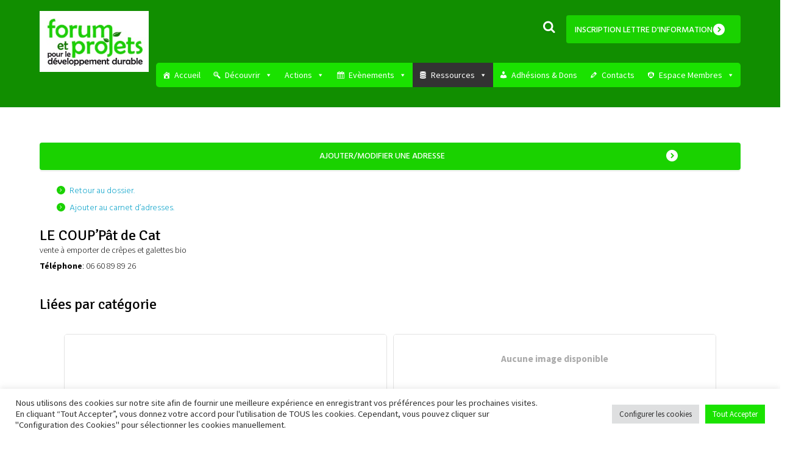

--- FILE ---
content_type: text/html; charset=UTF-8
request_url: https://www.forumprojetsdd.org/annuaire-des-bons-plans/name/le-couppat-de-cat/
body_size: 38782
content:
<!DOCTYPE html>
<html lang="fr-FR" prefix="og: https://ogp.me/ns#">
<head>
	<meta name="google-site-verification" content="zU6zAfgmIzIWxcn6_vpDNFmXUCmTjbdGG74flMI-5-I" />
	<meta charset="UTF-8" />
	<meta name="format-detection" content="telephone=no">
			<meta name="viewport" content="width=device-width, initial-scale=1, maximum-scale=1">
			<link rel="profile" href="http://gmpg.org/xfn/11" />
	<link rel="pingback" href="https://www.forumprojetsdd.org/xmlrpc.php" />
    
<!-- Optimisation des moteurs de recherche par Rank Math - https://rankmath.com/ -->
<title>LE COUP&rsquo;Pât de Cat - Annuaire des bons plans - FPDD</title>
<meta name="description" content="Ajouter/Modifier une adresse"/>
<meta name="robots" content="follow, index, max-snippet:-1, max-video-preview:-1, max-image-preview:large"/>
<link rel="canonical" href="https://www.forumprojetsdd.org/annuaire-des-bons-plans/name/le-couppat-de-cat/" />
<meta property="og:locale" content="fr_FR" />
<meta property="og:type" content="article" />
<meta property="og:title" content="LE COUP&rsquo;Pât de Cat - Annuaire des bons plans - FPDD" />
<meta property="og:description" content="Ajouter/Modifier une adresse" />
<meta property="og:url" content="https://www.forumprojetsdd.org/annuaire-des-bons-plans/name/le-couppat-de-cat/" />
<meta property="og:site_name" content="Forum &amp; Projets pour le développement durable" />
<meta property="article:publisher" content="https://www.facebook.com/fpdd.chatou" />
<meta property="og:updated_time" content="2021-01-13T12:47:11+01:00" />
<meta property="og:image" content="https://www.forumprojetsdd.org/wp-content/uploads/2018/12/LogofP.hautedef.jpg" />
<meta property="og:image:secure_url" content="https://www.forumprojetsdd.org/wp-content/uploads/2018/12/LogofP.hautedef.jpg" />
<meta property="og:image:width" content="1772" />
<meta property="og:image:height" content="920" />
<meta property="og:image:alt" content="LE COUP&rsquo;Pât de Cat - Annuaire des bons plans" />
<meta property="og:image:type" content="image/jpeg" />
<meta property="article:published_time" content="2020-11-17T21:27:08+01:00" />
<meta property="article:modified_time" content="2021-01-13T12:47:11+01:00" />
<meta name="twitter:card" content="summary_large_image" />
<meta name="twitter:title" content="LE COUP&rsquo;Pât de Cat - Annuaire des bons plans - FPDD" />
<meta name="twitter:description" content="Ajouter/Modifier une adresse" />
<meta name="twitter:image" content="https://www.forumprojetsdd.org/wp-content/uploads/2018/12/LogofP.hautedef.jpg" />
<meta name="twitter:label1" content="Temps de lecture" />
<meta name="twitter:data1" content="Moins d’une minute" />
<script type="application/ld+json" class="rank-math-schema">{"@context":"https://schema.org","@graph":[{"@type":["NGO","Organization"],"@id":"https://www.forumprojetsdd.org/#organization","name":"Forum &amp; Projets pour le d\u00e9veloppement durable","url":"https://www.forumprojetsdd.org","sameAs":["https://www.facebook.com/fpdd.chatou"],"logo":{"@type":"ImageObject","@id":"https://www.forumprojetsdd.org/#logo","url":"https://www.forumprojetsdd.org/wp-content/uploads/2016/05/cropped-LogofP.bassedef.jpg","contentUrl":"https://www.forumprojetsdd.org/wp-content/uploads/2016/05/cropped-LogofP.bassedef.jpg","caption":"Forum &amp; Projets pour le d\u00e9veloppement durable","inLanguage":"fr-FR","width":"512","height":"512"}},{"@type":"WebSite","@id":"https://www.forumprojetsdd.org/#website","url":"https://www.forumprojetsdd.org","name":"Forum &amp; Projets pour le d\u00e9veloppement durable","alternateName":"FPDD","publisher":{"@id":"https://www.forumprojetsdd.org/#organization"},"inLanguage":"fr-FR"},{"@type":"ImageObject","@id":"https://www.forumprojetsdd.org/wp-content/uploads/2018/12/LogofP.hautedef.jpg","url":"https://www.forumprojetsdd.org/wp-content/uploads/2018/12/LogofP.hautedef.jpg","width":"1772","height":"920","inLanguage":"fr-FR"},{"@type":"WebPage","@id":"https://www.forumprojetsdd.org/annuaire-des-bons-plans/name/le-couppat-de-cat/#webpage","url":"https://www.forumprojetsdd.org/annuaire-des-bons-plans/name/le-couppat-de-cat/","name":"LE COUP&rsquo;P\u00e2t de Cat - Annuaire des bons plans - FPDD","datePublished":"2020-11-17T21:27:08+01:00","dateModified":"2021-01-13T12:47:11+01:00","isPartOf":{"@id":"https://www.forumprojetsdd.org/#website"},"primaryImageOfPage":{"@id":"https://www.forumprojetsdd.org/wp-content/uploads/2018/12/LogofP.hautedef.jpg"},"inLanguage":"fr-FR"},{"@type":"Person","@id":"https://www.forumprojetsdd.org/author/nicofpdd/","name":"FPDD","url":"https://www.forumprojetsdd.org/author/nicofpdd/","image":{"@type":"ImageObject","@id":"https://secure.gravatar.com/avatar/0a7b71104bb0e2596faf36fb672affb36c64422f9cd2f72d8864504f9ac008f6?s=96&amp;d=mm&amp;r=g","url":"https://secure.gravatar.com/avatar/0a7b71104bb0e2596faf36fb672affb36c64422f9cd2f72d8864504f9ac008f6?s=96&amp;d=mm&amp;r=g","caption":"FPDD","inLanguage":"fr-FR"},"worksFor":{"@id":"https://www.forumprojetsdd.org/#organization"}},{"@type":"Article","headline":"LE COUP&rsquo;P\u00e2t de Cat - Annuaire des bons plans - FPDD","datePublished":"2020-11-17T21:27:08+01:00","dateModified":"2021-01-13T12:47:11+01:00","author":{"@id":"https://www.forumprojetsdd.org/author/nicofpdd/","name":"FPDD"},"publisher":{"@id":"https://www.forumprojetsdd.org/#organization"},"description":"Ajouter/Modifier une adresse","name":"LE COUP&rsquo;P\u00e2t de Cat - Annuaire des bons plans - FPDD","@id":"https://www.forumprojetsdd.org/annuaire-des-bons-plans/name/le-couppat-de-cat/#richSnippet","isPartOf":{"@id":"https://www.forumprojetsdd.org/annuaire-des-bons-plans/name/le-couppat-de-cat/#webpage"},"image":{"@id":"https://www.forumprojetsdd.org/wp-content/uploads/2018/12/LogofP.hautedef.jpg"},"inLanguage":"fr-FR","mainEntityOfPage":{"@id":"https://www.forumprojetsdd.org/annuaire-des-bons-plans/name/le-couppat-de-cat/#webpage"}}]}</script>
<!-- /Extension Rank Math WordPress SEO -->

<link rel='dns-prefetch' href='//www.forumprojetsdd.org' />
<link rel='dns-prefetch' href='//www.googletagmanager.com' />
<link rel='dns-prefetch' href='//fonts.googleapis.com' />
<link rel="alternate" type="application/rss+xml" title="FPDD &raquo; Flux" href="https://www.forumprojetsdd.org/feed/" />
<link rel="alternate" type="application/rss+xml" title="FPDD &raquo; Flux des commentaires" href="https://www.forumprojetsdd.org/comments/feed/" />
<link rel="alternate" type="text/calendar" title="FPDD &raquo; iCal Feed" href="https://www.forumprojetsdd.org/evenements/?ical=1" />
<link rel="alternate" title="oEmbed (JSON)" type="application/json+oembed" href="https://www.forumprojetsdd.org/wp-json/oembed/1.0/embed?url=https%3A%2F%2Fwww.forumprojetsdd.org%2Fannuaire-des-bons-plans%2F" />
<link rel="alternate" title="oEmbed (XML)" type="text/xml+oembed" href="https://www.forumprojetsdd.org/wp-json/oembed/1.0/embed?url=https%3A%2F%2Fwww.forumprojetsdd.org%2Fannuaire-des-bons-plans%2F&#038;format=xml" />
<style id='wp-img-auto-sizes-contain-inline-css' type='text/css'>
img:is([sizes=auto i],[sizes^="auto," i]){contain-intrinsic-size:3000px 1500px}
/*# sourceURL=wp-img-auto-sizes-contain-inline-css */
</style>
<link rel='stylesheet' id='tsvg-block-css-css' href='https://www.forumprojetsdd.org/wp-content/plugins/gallery-videos/admin/css/tsvg-block.css?ver=2.4.9' type='text/css' media='all' />
<link rel='stylesheet' id='formidable-css' href='https://www.forumprojetsdd.org/wp-content/plugins/formidable/css/formidableforms.css?ver=1171815' type='text/css' media='all' />
<link rel='stylesheet' id='infi-elegant-elements-css' href='https://www.forumprojetsdd.org/wp-content/plugins/elegant-elements-wpbakery/assets/css/min/elegant-elements.min.css?ver=1.7.0' type='text/css' media='all' />
<link rel='stylesheet' id='infi-elegant-animations-css' href='https://www.forumprojetsdd.org/wp-content/plugins/elegant-elements-wpbakery/assets/css/min/infi-css-animations.min.css?ver=1.7.0' type='text/css' media='all' />
<style id='wp-emoji-styles-inline-css' type='text/css'>

	img.wp-smiley, img.emoji {
		display: inline !important;
		border: none !important;
		box-shadow: none !important;
		height: 1em !important;
		width: 1em !important;
		margin: 0 0.07em !important;
		vertical-align: -0.1em !important;
		background: none !important;
		padding: 0 !important;
	}
/*# sourceURL=wp-emoji-styles-inline-css */
</style>
<link rel='stylesheet' id='wp-block-library-css' href='https://www.forumprojetsdd.org/wp-includes/css/dist/block-library/style.min.css?ver=6.9' type='text/css' media='all' />
<style id='global-styles-inline-css' type='text/css'>
:root{--wp--preset--aspect-ratio--square: 1;--wp--preset--aspect-ratio--4-3: 4/3;--wp--preset--aspect-ratio--3-4: 3/4;--wp--preset--aspect-ratio--3-2: 3/2;--wp--preset--aspect-ratio--2-3: 2/3;--wp--preset--aspect-ratio--16-9: 16/9;--wp--preset--aspect-ratio--9-16: 9/16;--wp--preset--color--black: #000000;--wp--preset--color--cyan-bluish-gray: #abb8c3;--wp--preset--color--white: #ffffff;--wp--preset--color--pale-pink: #f78da7;--wp--preset--color--vivid-red: #cf2e2e;--wp--preset--color--luminous-vivid-orange: #ff6900;--wp--preset--color--luminous-vivid-amber: #fcb900;--wp--preset--color--light-green-cyan: #7bdcb5;--wp--preset--color--vivid-green-cyan: #00d084;--wp--preset--color--pale-cyan-blue: #8ed1fc;--wp--preset--color--vivid-cyan-blue: #0693e3;--wp--preset--color--vivid-purple: #9b51e0;--wp--preset--gradient--vivid-cyan-blue-to-vivid-purple: linear-gradient(135deg,rgb(6,147,227) 0%,rgb(155,81,224) 100%);--wp--preset--gradient--light-green-cyan-to-vivid-green-cyan: linear-gradient(135deg,rgb(122,220,180) 0%,rgb(0,208,130) 100%);--wp--preset--gradient--luminous-vivid-amber-to-luminous-vivid-orange: linear-gradient(135deg,rgb(252,185,0) 0%,rgb(255,105,0) 100%);--wp--preset--gradient--luminous-vivid-orange-to-vivid-red: linear-gradient(135deg,rgb(255,105,0) 0%,rgb(207,46,46) 100%);--wp--preset--gradient--very-light-gray-to-cyan-bluish-gray: linear-gradient(135deg,rgb(238,238,238) 0%,rgb(169,184,195) 100%);--wp--preset--gradient--cool-to-warm-spectrum: linear-gradient(135deg,rgb(74,234,220) 0%,rgb(151,120,209) 20%,rgb(207,42,186) 40%,rgb(238,44,130) 60%,rgb(251,105,98) 80%,rgb(254,248,76) 100%);--wp--preset--gradient--blush-light-purple: linear-gradient(135deg,rgb(255,206,236) 0%,rgb(152,150,240) 100%);--wp--preset--gradient--blush-bordeaux: linear-gradient(135deg,rgb(254,205,165) 0%,rgb(254,45,45) 50%,rgb(107,0,62) 100%);--wp--preset--gradient--luminous-dusk: linear-gradient(135deg,rgb(255,203,112) 0%,rgb(199,81,192) 50%,rgb(65,88,208) 100%);--wp--preset--gradient--pale-ocean: linear-gradient(135deg,rgb(255,245,203) 0%,rgb(182,227,212) 50%,rgb(51,167,181) 100%);--wp--preset--gradient--electric-grass: linear-gradient(135deg,rgb(202,248,128) 0%,rgb(113,206,126) 100%);--wp--preset--gradient--midnight: linear-gradient(135deg,rgb(2,3,129) 0%,rgb(40,116,252) 100%);--wp--preset--font-size--small: 13px;--wp--preset--font-size--medium: 20px;--wp--preset--font-size--large: 36px;--wp--preset--font-size--x-large: 42px;--wp--preset--spacing--20: 0.44rem;--wp--preset--spacing--30: 0.67rem;--wp--preset--spacing--40: 1rem;--wp--preset--spacing--50: 1.5rem;--wp--preset--spacing--60: 2.25rem;--wp--preset--spacing--70: 3.38rem;--wp--preset--spacing--80: 5.06rem;--wp--preset--shadow--natural: 6px 6px 9px rgba(0, 0, 0, 0.2);--wp--preset--shadow--deep: 12px 12px 50px rgba(0, 0, 0, 0.4);--wp--preset--shadow--sharp: 6px 6px 0px rgba(0, 0, 0, 0.2);--wp--preset--shadow--outlined: 6px 6px 0px -3px rgb(255, 255, 255), 6px 6px rgb(0, 0, 0);--wp--preset--shadow--crisp: 6px 6px 0px rgb(0, 0, 0);}:where(.is-layout-flex){gap: 0.5em;}:where(.is-layout-grid){gap: 0.5em;}body .is-layout-flex{display: flex;}.is-layout-flex{flex-wrap: wrap;align-items: center;}.is-layout-flex > :is(*, div){margin: 0;}body .is-layout-grid{display: grid;}.is-layout-grid > :is(*, div){margin: 0;}:where(.wp-block-columns.is-layout-flex){gap: 2em;}:where(.wp-block-columns.is-layout-grid){gap: 2em;}:where(.wp-block-post-template.is-layout-flex){gap: 1.25em;}:where(.wp-block-post-template.is-layout-grid){gap: 1.25em;}.has-black-color{color: var(--wp--preset--color--black) !important;}.has-cyan-bluish-gray-color{color: var(--wp--preset--color--cyan-bluish-gray) !important;}.has-white-color{color: var(--wp--preset--color--white) !important;}.has-pale-pink-color{color: var(--wp--preset--color--pale-pink) !important;}.has-vivid-red-color{color: var(--wp--preset--color--vivid-red) !important;}.has-luminous-vivid-orange-color{color: var(--wp--preset--color--luminous-vivid-orange) !important;}.has-luminous-vivid-amber-color{color: var(--wp--preset--color--luminous-vivid-amber) !important;}.has-light-green-cyan-color{color: var(--wp--preset--color--light-green-cyan) !important;}.has-vivid-green-cyan-color{color: var(--wp--preset--color--vivid-green-cyan) !important;}.has-pale-cyan-blue-color{color: var(--wp--preset--color--pale-cyan-blue) !important;}.has-vivid-cyan-blue-color{color: var(--wp--preset--color--vivid-cyan-blue) !important;}.has-vivid-purple-color{color: var(--wp--preset--color--vivid-purple) !important;}.has-black-background-color{background-color: var(--wp--preset--color--black) !important;}.has-cyan-bluish-gray-background-color{background-color: var(--wp--preset--color--cyan-bluish-gray) !important;}.has-white-background-color{background-color: var(--wp--preset--color--white) !important;}.has-pale-pink-background-color{background-color: var(--wp--preset--color--pale-pink) !important;}.has-vivid-red-background-color{background-color: var(--wp--preset--color--vivid-red) !important;}.has-luminous-vivid-orange-background-color{background-color: var(--wp--preset--color--luminous-vivid-orange) !important;}.has-luminous-vivid-amber-background-color{background-color: var(--wp--preset--color--luminous-vivid-amber) !important;}.has-light-green-cyan-background-color{background-color: var(--wp--preset--color--light-green-cyan) !important;}.has-vivid-green-cyan-background-color{background-color: var(--wp--preset--color--vivid-green-cyan) !important;}.has-pale-cyan-blue-background-color{background-color: var(--wp--preset--color--pale-cyan-blue) !important;}.has-vivid-cyan-blue-background-color{background-color: var(--wp--preset--color--vivid-cyan-blue) !important;}.has-vivid-purple-background-color{background-color: var(--wp--preset--color--vivid-purple) !important;}.has-black-border-color{border-color: var(--wp--preset--color--black) !important;}.has-cyan-bluish-gray-border-color{border-color: var(--wp--preset--color--cyan-bluish-gray) !important;}.has-white-border-color{border-color: var(--wp--preset--color--white) !important;}.has-pale-pink-border-color{border-color: var(--wp--preset--color--pale-pink) !important;}.has-vivid-red-border-color{border-color: var(--wp--preset--color--vivid-red) !important;}.has-luminous-vivid-orange-border-color{border-color: var(--wp--preset--color--luminous-vivid-orange) !important;}.has-luminous-vivid-amber-border-color{border-color: var(--wp--preset--color--luminous-vivid-amber) !important;}.has-light-green-cyan-border-color{border-color: var(--wp--preset--color--light-green-cyan) !important;}.has-vivid-green-cyan-border-color{border-color: var(--wp--preset--color--vivid-green-cyan) !important;}.has-pale-cyan-blue-border-color{border-color: var(--wp--preset--color--pale-cyan-blue) !important;}.has-vivid-cyan-blue-border-color{border-color: var(--wp--preset--color--vivid-cyan-blue) !important;}.has-vivid-purple-border-color{border-color: var(--wp--preset--color--vivid-purple) !important;}.has-vivid-cyan-blue-to-vivid-purple-gradient-background{background: var(--wp--preset--gradient--vivid-cyan-blue-to-vivid-purple) !important;}.has-light-green-cyan-to-vivid-green-cyan-gradient-background{background: var(--wp--preset--gradient--light-green-cyan-to-vivid-green-cyan) !important;}.has-luminous-vivid-amber-to-luminous-vivid-orange-gradient-background{background: var(--wp--preset--gradient--luminous-vivid-amber-to-luminous-vivid-orange) !important;}.has-luminous-vivid-orange-to-vivid-red-gradient-background{background: var(--wp--preset--gradient--luminous-vivid-orange-to-vivid-red) !important;}.has-very-light-gray-to-cyan-bluish-gray-gradient-background{background: var(--wp--preset--gradient--very-light-gray-to-cyan-bluish-gray) !important;}.has-cool-to-warm-spectrum-gradient-background{background: var(--wp--preset--gradient--cool-to-warm-spectrum) !important;}.has-blush-light-purple-gradient-background{background: var(--wp--preset--gradient--blush-light-purple) !important;}.has-blush-bordeaux-gradient-background{background: var(--wp--preset--gradient--blush-bordeaux) !important;}.has-luminous-dusk-gradient-background{background: var(--wp--preset--gradient--luminous-dusk) !important;}.has-pale-ocean-gradient-background{background: var(--wp--preset--gradient--pale-ocean) !important;}.has-electric-grass-gradient-background{background: var(--wp--preset--gradient--electric-grass) !important;}.has-midnight-gradient-background{background: var(--wp--preset--gradient--midnight) !important;}.has-small-font-size{font-size: var(--wp--preset--font-size--small) !important;}.has-medium-font-size{font-size: var(--wp--preset--font-size--medium) !important;}.has-large-font-size{font-size: var(--wp--preset--font-size--large) !important;}.has-x-large-font-size{font-size: var(--wp--preset--font-size--x-large) !important;}
/*# sourceURL=global-styles-inline-css */
</style>

<style id='classic-theme-styles-inline-css' type='text/css'>
/*! This file is auto-generated */
.wp-block-button__link{color:#fff;background-color:#32373c;border-radius:9999px;box-shadow:none;text-decoration:none;padding:calc(.667em + 2px) calc(1.333em + 2px);font-size:1.125em}.wp-block-file__button{background:#32373c;color:#fff;text-decoration:none}
/*# sourceURL=/wp-includes/css/classic-themes.min.css */
</style>
<link rel='stylesheet' id='dashicons-css' href='https://www.forumprojetsdd.org/wp-includes/css/dashicons.min.css?ver=6.9' type='text/css' media='all' />
<link rel='stylesheet' id='essgrid-blocks-editor-css-css' href='https://www.forumprojetsdd.org/wp-content/plugins/essential-grid/public/includes/builders/gutenberg/build/index.css?ver=1767448320' type='text/css' media='all' />
<link rel='stylesheet' id='cookie-law-info-css' href='https://www.forumprojetsdd.org/wp-content/plugins/cookie-law-info/legacy/public/css/cookie-law-info-public.css?ver=3.3.9.1' type='text/css' media='all' />
<link rel='stylesheet' id='cookie-law-info-gdpr-css' href='https://www.forumprojetsdd.org/wp-content/plugins/cookie-law-info/legacy/public/css/cookie-law-info-gdpr.css?ver=3.3.9.1' type='text/css' media='all' />
<link rel='stylesheet' id='wpcdt-public-css-css' href='https://www.forumprojetsdd.org/wp-content/plugins/countdown-timer-ultimate/assets/css/wpcdt-public.css?ver=2.6.9' type='text/css' media='all' />
<style id='dominant-color-styles-inline-css' type='text/css'>
img[data-dominant-color]:not(.has-transparency) { background-color: var(--dominant-color); }
/*# sourceURL=dominant-color-styles-inline-css */
</style>
<link rel='stylesheet' id='tsvg-fonts-css' href='https://www.forumprojetsdd.org/wp-content/plugins/gallery-videos/public/css/tsvg-fonts.css?ver=2.4.9' type='text/css' media='all' />
<link rel='stylesheet' id='image-hover-effects-css-css' href='https://www.forumprojetsdd.org/wp-content/plugins/mega-addons-for-visual-composer-pro/css/ihover.css?ver=6.9' type='text/css' media='all' />
<link rel='stylesheet' id='style-css-css' href='https://www.forumprojetsdd.org/wp-content/plugins/mega-addons-for-visual-composer-pro/css/style.css?ver=6.9' type='text/css' media='all' />
<link rel='stylesheet' id='font-awesome-latest-css' href='https://www.forumprojetsdd.org/wp-content/plugins/mega-addons-for-visual-composer-pro/css/font-awesome/css/all.css?ver=6.9' type='text/css' media='all' />
<link rel='stylesheet' id='osm-map-css-css' href='https://www.forumprojetsdd.org/wp-content/plugins/osm/css/osm_map.css?ver=6.9' type='text/css' media='all' />
<link rel='stylesheet' id='osm-ol3-css-css' href='https://www.forumprojetsdd.org/wp-content/plugins/osm/js/OL/10.4.0/ol.css?ver=6.9' type='text/css' media='all' />
<link rel='stylesheet' id='osm-ol3-ext-css-css' href='https://www.forumprojetsdd.org/wp-content/plugins/osm/css/osm_map_v3.css?ver=6.9' type='text/css' media='all' />
<link rel='stylesheet' id='wpsm_tabs_r-font-awesome-front-css' href='https://www.forumprojetsdd.org/wp-content/plugins/tabs-responsive/assets/css/font-awesome/css/font-awesome.min.css?ver=6.9' type='text/css' media='all' />
<link rel='stylesheet' id='wpsm_tabs_r_bootstrap-front-css' href='https://www.forumprojetsdd.org/wp-content/plugins/tabs-responsive/assets/css/bootstrap-front.css?ver=6.9' type='text/css' media='all' />
<link rel='stylesheet' id='wpsm_tabs_r_animate-css' href='https://www.forumprojetsdd.org/wp-content/plugins/tabs-responsive/assets/css/animate.css?ver=6.9' type='text/css' media='all' />
<link rel='stylesheet' id='bit14-vc-addons-free-css' href='https://www.forumprojetsdd.org/wp-content/plugins/vc-addons-by-bit14/assets/css/style.css' type='text/css' media='all' />
<style id='plvt-view-transitions-inline-css' type='text/css'>
@view-transition { navigation: auto; }
@media (prefers-reduced-motion: no-preference) {::view-transition-group(*) { animation-duration: 0.4s; }}
/*# sourceURL=plvt-view-transitions-inline-css */
</style>
<link rel='stylesheet' id='megamenu-css' href='https://www.forumprojetsdd.org/wp-content/uploads/maxmegamenu/style.css?ver=490f64' type='text/css' media='all' />
<link rel='stylesheet' id='theme-font-Source-Sans-Pro-css' href='https://fonts.googleapis.com/css?family=Source+Sans+Pro:100,100italic,300,300italic,400,400italic,700,700italic&#038;subset=latin,latin-ext,cyrillic,cyrillic-ext' type='text/css' media='all' />
<link rel='stylesheet' id='theme-font-Signika-css' href='https://fonts.googleapis.com/css?family=Signika:100,100italic,300,300italic,400,400italic,700,700italic&#038;subset=latin,latin-ext,cyrillic,cyrillic-ext' type='text/css' media='all' />
<link rel='stylesheet' id='theme-font-Hind-css' href='https://fonts.googleapis.com/css?family=Hind:400,500,700,600,300&#038;subset=latin,latin-ext,cyrillic,cyrillic-ext' type='text/css' media='all' />
<link rel='stylesheet' id='theme-font-Grand-Hotel-css' href='https://fonts.googleapis.com/css?family=Grand+Hotel&#038;subset=latin,latin-ext,cyrillic,cyrillic-ext' type='text/css' media='all' />
<link rel='stylesheet' id='green-fontello-style-css' href='https://www.forumprojetsdd.org/wp-content/themes/green/css/fontello/css/fontello.css' type='text/css' media='all' />
<link rel='stylesheet' id='green-main-style-css' href='https://www.forumprojetsdd.org/wp-content/themes/green/style.css' type='text/css' media='all' />
<link rel='stylesheet' id='green-shortcodes-style-css' href='https://www.forumprojetsdd.org/wp-content/themes/green/fw/shortcodes/shortcodes.css' type='text/css' media='all' />
<link rel='stylesheet' id='green-animation-style-css' href='https://www.forumprojetsdd.org/wp-content/themes/green/fw/css/core.animation.min.css' type='text/css' media='all' />
<link rel='stylesheet' id='tribe-style-css' href='https://www.forumprojetsdd.org/wp-content/themes/green/css/tribe-style.css' type='text/css' media='all' />
<link rel='stylesheet' id='green-skin-style-css' href='https://www.forumprojetsdd.org/wp-content/themes/green/skins/default/skin.css' type='text/css' media='all' />
<link rel='stylesheet' id='green-custom-style-css' href='https://www.forumprojetsdd.org/wp-content/themes/green/fw/css/custom-style.min.css' type='text/css' media='all' />
<style id='green-custom-style-inline-css' type='text/css'>
 body,button,input,select,textarea{font-family:'Source Sans Pro',sans-serif}body{font-size:14px; font-weight:300; line-height:21px; color:#000000}h1,.h1{font-family:'Signika',sans-serif; font-size:48px; font-weight:400; line-height:60px; color:#000000}h1 a,.h1 a{color:#000000}h2,.h2{font-family:'Signika',sans-serif; font-size:36px; font-weight:400; line-height:43px; color:#000000}h2 a,.h2 a{color:#000000}h3,.h3{font-family:'Signika',sans-serif; font-size:24px; font-weight:400; line-height:28px; color:#000000}h3 a,.h3 a{color:#000000}h4,.h4{font-family:'Signika',sans-serif; font-size:20px; font-weight:400; line-height:24px; color:#000000}h4 a,.h4 a{color:#000000}h5,.h5{font-family:'Signika',sans-serif; font-size:18px; font-weight:400; line-height:20px; color:#000000}h5 a,.h5 a{color:#000000}h6,.h6{font-family:'Signika',sans-serif; font-size:16px; font-weight:400; line-height:18px; color:#000000}h6 a,.h6 a{color:#000000} .contacts_wrap .logo img{height:34px}.menu_main_wrap .menu_main_nav>li:hover,.menu_main_wrap .menu_main_nav>li.sfHover,.menu_main_wrap .menu_main_nav>li#blob,.menu_main_wrap .menu_main_nav>li.current-menu-item,.menu_main_wrap .menu_main_nav>li.current-menu-parent,.menu_main_wrap .menu_main_nav>li.current-menu-ancestor,.menu_main_wrap .menu_main_nav>li ul,.container_footer .sc_button,.menu_main_wrap .menu_main_nav_area .menu_main_responsive .current-menu-item a{background-color:rgba(34,218,8,1)}.sidebar .widget_categories ul li::before,.widget_area ul li::before,.widget_area .widget_calendar .month_prev a,.widget_area .widget_calendar .month_next a,.sidebar.widget_area .widget_calendar .today .day_wrap,.widget_search,.widget .sc_tabs.sc_tabs_style_2 .sc_tabs_titles li a:hover,.widget .sc_tabs.sc_tabs_style_2 .sc_tabs_titles li.ui-state-active a,.scroll_to_top,.sc_dropcaps.sc_dropcaps_style_4 .sc_dropcaps_item,blockquote.sc_quote_2,.sc_highlight_style_1,.sc_list_style_iconed.list-defined .sc_list_icon::before,.sc_accordion.sc_accordion_style_1 .sc_accordion_title.ui-state-active .sc_accordion_icon_closed,.sc_tabs.sc_tabs_style_1 .sc_tabs_titles li.ui-tabs-active a,.sc_tabs.sc_tabs_style_1 .sc_tabs_titles li a:hover,.sc_table table tr:first-child th:first-child,.sc_table table tr:first-child td:first-child,.sc_audio_container .mejs-container .mejs-playpause-button,.mejs-controls .mejs-horizontal-volume-slider .mejs-horizontal-volume-current,.sc_audio_container .mejs-container .mejs-controls .mejs-time-current,.sc_audio_container .mejs-container .mejs-controls .mejs-horizontal-volume-current,.sc_slider_controls_wrap a::before,.sc_button,.user_footer_wrap,.woocommerce a.button,.woocommerce a.button:hover,.sidebar .widget_price_filter,.woocommerce div.product form.cart .button,.woocommerce div.product .woocommerce-tabs ul.tabs li.active,.post_author,.pagination_wrap.pagination_pages .active,.woocommerce table.cart thead th,.woocommerce-cart .wc-proceed-to-checkout a.checkout-button,.sc_scroll_controls_wrap a,#menu_user .menu_user_register a,#menu_user .menu_user_login a,#menu_user .menu_user_controls a,#menu_user .menu_user_logout a,.sc_scroll_bar .swiper-scrollbar-drag:before,.contacts_wrap .sc_contact_form_item_button button,.sc_countdown.sc_countdown_style_1 .sc_countdown_label,.sidebar.sidebar_left .widget_pages li.current_page_item,.isotope_filters a.active,.isotope_filters a:hover,div.mejs-controls .mejs-horizontal-volume-slider .mejs-horizontal-volume-handle,div.sc_donations_form_field_button input,.sc_emailer .sc_emailer_button,ul:not([class*="sc_"]) li::before,.list-defined li::before{background:#1AD200}.custom_options #co_toggle{background:#1AD200 !important}.sidebar .widget_categories ul li,.widget_area .post_content .post_info,.post_content .post_info .post_info_item a,.widget_area .widget_calendar .month_cur_today,.widget_area button:before,.widget_area .post_item .post_title:hover a,.sidebar .widget_rss .rss-date,.copyright_wrap p a,.color-title,.sc_dropcaps.sc_dropcaps_style_1 .sc_dropcaps_item,.sc_dropcaps.sc_dropcaps_style_3 .sc_dropcaps_item,blockquote.sc_quote::before,.sc_quote .sc_quote_title a,ol>li::before,.sc_socials .sc_socials_item a:hover,.sc_accordion.sc_accordion_style_1 .sc_accordion_title.ui-state-active,.sc_accordion.sc_accordion_style_1 .sc_accordion_title:hover,.sc_table table tr td:nth-child(2n+2),.sc_team_item .sc_team_item_position,.products li .post_content h3 a:hover,.woocommerce ul.products li.product .price,.sidebar .product-categories li .count,.woocommerce-page ul.product_list_widget li .amount,.woocommerce .product .amount,.woocommerce div.product .product_meta span a,.woocommerce div.product .product_meta .product_id span,.post_info_item a,.sc_chat .sc_chat_inner .sc_chat_title a,.post_info .post_info_counters .post_counters_item,.post_content .post_info_bottom .post_info_item.post_info_tags a,.comments_list_wrap .comment_info .comment_author,.comments_list_wrap .comment_info .comment_date_value,.comments_list_wrap .comment_reply::before,.comments_list_wrap .comment_reply a,.post_content .post_title:hover a,.title_gallery b,.woocommerce a.added_to_cart:hover,.woocommerce table.shop_table td.product-name a,.title_with_b b,.sc_testimonials .box-info-tes .sc_testimonial_author a,#menu_user li a,.menu_user_wrap .menu_user_left b,.bg_tint_light .menu_main_responsive_button,.sidebar.widget_area .widget_calendar thead .month_cur a,.sc_button.sc_button_style_filled.sc_button_style_2::after,.sc_team_item .sc_team_item_info .sc_team_item_title:hover a,.sc_infobox.sc_infobox_style_regular::before,.sc_infobox.sc_infobox_style_regular.warning::before,.sc_button.sc_button_size_mini.blogger-more::after{color:#1AD200}.sc_highlight_style_2,.sc_socials_share .sc_socials_item a span,.sc_button.sc_button_style_filled.sc_button_style_2{border-color:#1AD200; color:#1AD200}.sc_socials .sc_socials_item a:hover span,.comments_wrap .comments_field input:focus,.comments_wrap .comments_field textarea:focus,.title_gallery::after,.sc_line_style_double,.bg_tint_dark .search_wrap.search_style_regular.search_opened{border-color:#1AD200}.search_wrap.search_style_regular .search_form_wrap .search_submit,.search_wrap.search_style_regular .search_icon,.firsttext_contacts{color:#1AD200}.sidebar.sidebar_left .widget_pages{background-color:rgba(26,210,0,0.9)}.post_content.ih-item.circle.effect1.colored .info,.post_content.ih-item.circle.effect2.colored .info,.post_content.ih-item.circle.effect5.colored .info .info-back,.post_content.ih-item.circle.effect19.colored .info,.post_content.ih-item.square.effect4.colored .mask1,.post_content.ih-item.square.effect4.colored .mask2,.post_content.ih-item.square.effect6.colored .info,.post_content.ih-item.square.effect7.colored .info,.post_content.ih-item.square.effect12.colored .info,.post_content.ih-item.square.effect13.colored .info,.post_content.ih-item.square.effect_dir.colored .info,.post_content.ih-item.square.effect_shift.colored .info{background-color:rgba(26,210,0,0.7)}.popup_wrap .popup_form_field.agree_field a,.remember_field a,.login_socials_problem a{color:#1AD200 !important}.page_top_wrap,.contacts_wrap.bg_tint_dark{background:#313a42}.top_panel_wrap.bg_tint_dark{background-color:rgba(49,58,66,0.9)}
/*# sourceURL=green-custom-style-inline-css */
</style>
<link rel='stylesheet' id='green-responsive-style-css' href='https://www.forumprojetsdd.org/wp-content/themes/green/css/responsive.css' type='text/css' media='all' />
<link rel='stylesheet' id='theme-skin-responsive-style-css' href='https://www.forumprojetsdd.org/wp-content/themes/green/skins/default/skin-responsive.css' type='text/css' media='all' />
<link rel='stylesheet' id='mediaelement-css' href='https://www.forumprojetsdd.org/wp-includes/js/mediaelement/mediaelementplayer-legacy.min.css?ver=4.2.17' type='text/css' media='all' />
<link rel='stylesheet' id='wp-mediaelement-css' href='https://www.forumprojetsdd.org/wp-includes/js/mediaelement/wp-mediaelement.min.css?ver=6.9' type='text/css' media='all' />
<link rel='stylesheet' id='iw_tab_style-css' href='https://www.forumprojetsdd.org/wp-content/plugins/vc-elegant-tabs/css/tabstyles.css?ver=3.6.7' type='text/css' media='all' />
<link rel='stylesheet' id='iw_tab_aminate-css' href='https://www.forumprojetsdd.org/wp-content/plugins/vc-elegant-tabs/css/animate.min.css?ver=3.6.7' type='text/css' media='all' />
<link rel='stylesheet' id='iw_tabs-css' href='https://www.forumprojetsdd.org/wp-content/plugins/vc-elegant-tabs/css/tabs.css?ver=3.6.7' type='text/css' media='all' />
<link rel='stylesheet' id='cn-public-css' href='//www.forumprojetsdd.org/wp-content/plugins/connections/assets/dist/frontend/style.css?ver=10.4.66-1731549369' type='text/css' media='all' />
<link rel='stylesheet' id='cnt-profile-css' href='//www.forumprojetsdd.org/wp-content/plugins/connections/templates/profile/profile.css?ver=3.0' type='text/css' media='all' />
<link rel='stylesheet' id='js_composer_front-css' href='https://www.forumprojetsdd.org/wp-content/plugins/js_composer/assets/css/js_composer.min.css?ver=8.6.1' type='text/css' media='all' />
<link rel='stylesheet' id='js_composer_custom_css-css' href='//www.forumprojetsdd.org/wp-content/uploads/js_composer/custom.css?ver=8.6.1' type='text/css' media='all' />
<link rel='stylesheet' id='code-snippets-site-css-styles-css' href='https://www.forumprojetsdd.org/?code-snippets-css=1&#038;ver=91' type='text/css' media='all' />
<link rel='stylesheet' id='Connections_Directory/Block/Carousel/Style-css' href='//www.forumprojetsdd.org/wp-content/plugins/connections/assets/dist/block/carousel/style.css?ver=1731549369' type='text/css' media='all' />
<link rel='stylesheet' id='tp-fontello-css' href='https://www.forumprojetsdd.org/wp-content/plugins/essential-grid/public/assets/font/fontello/css/fontello.css?ver=3.1.10' type='text/css' media='all' />
<link rel='stylesheet' id='esg-plugin-settings-css' href='https://www.forumprojetsdd.org/wp-content/plugins/essential-grid/public/assets/css/settings.css?ver=3.1.10' type='text/css' media='all' />
<link rel='stylesheet' id='esg-tp-boxextcss-css' href='https://www.forumprojetsdd.org/wp-content/plugins/essential-grid/public/assets/css/jquery.esgbox.min.css?ver=3.1.10' type='text/css' media='all' />
<link rel='stylesheet' id='tp-open-sans-css' href='https://fonts.googleapis.com/css?family=Open+Sans%3A300%2C400%2C600%2C700%2C800&#038;ver=1.1.6' type='text/css' media='all' />
<link rel='stylesheet' id='tp-raleway-css' href='https://fonts.googleapis.com/css?family=Raleway%3A100%2C200%2C300%2C400%2C500%2C600%2C700%2C800%2C900&#038;ver=1.1.6' type='text/css' media='all' />
<link rel='stylesheet' id='tp-droid-serif-css' href='https://fonts.googleapis.com/css?family=Droid+Serif%3A400%2C700&#038;ver=1.1.6' type='text/css' media='all' />
<link rel='stylesheet' id='tp-montserrat-css' href='https://fonts.googleapis.com/css?family=Montserrat%3A100%2C200%2C300%2C400%2C500%2C600%2C700%2C800%2C900&#038;ver=1.1.6' type='text/css' media='all' />
<link rel='stylesheet' id='tp-lato-css' href='https://fonts.googleapis.com/css?family=Lato%3A300%2C400%2C700%2C900&#038;ver=1.1.6' type='text/css' media='all' />
<link rel='stylesheet' id='tp-source-code-pro-css' href='https://fonts.googleapis.com/css?family=Source+Code+Pro%3A300%2C400%2C500%2C600%2C700&#038;ver=1.1.6' type='text/css' media='all' />
<link rel='stylesheet' id='tp-zillaslabhighlight-css' href='https://fonts.googleapis.com/css?family=Zilla+Slab+Highlight%3A400%2C700&#038;ver=1.1.6' type='text/css' media='all' />
<link rel='stylesheet' id='photonic-slider-css' href='https://www.forumprojetsdd.org/wp-content/plugins/photonic/include/ext/splide/splide.min.css?ver=20260101-15237' type='text/css' media='all' />
<link rel='stylesheet' id='photonic-lightbox-css' href='https://www.forumprojetsdd.org/wp-content/plugins/photonic/include/ext/baguettebox/baguettebox.min.css?ver=20260101-15237' type='text/css' media='all' />
<link rel='stylesheet' id='photonic-css' href='https://www.forumprojetsdd.org/wp-content/plugins/photonic/include/css/front-end/core/photonic.min.css?ver=20260101-15237' type='text/css' media='all' />
<style id='photonic-inline-css' type='text/css'>
/* Retrieved from saved CSS */
.photonic-panel { background:  rgb(17,17,17)  !important;

	border-top: none;
	border-right: none;
	border-bottom: none;
	border-left: none;
 }
.photonic-flickr-stream .photonic-pad-photosets { margin: 10px; }
.photonic-flickr-stream .photonic-pad-galleries { margin: 10px; }
.photonic-flickr-stream .photonic-pad-photos { padding: 5px 10px; }
.photonic-google-stream .photonic-pad-photos { padding: 5px 10px; }
.photonic-zenfolio-stream .photonic-pad-photos { padding: 5px 10px; }
.photonic-zenfolio-stream .photonic-pad-photosets { margin: 5px 10px; }
.photonic-smug-stream .photonic-pad-albums { margin: 10px; }
.photonic-smug-stream .photonic-pad-photos { padding: 5px 10px; }
.photonic-random-layout .photonic-thumb { padding: 2px}
.photonic-masonry-layout .photonic-thumb { padding: 2px}
.photonic-mosaic-layout .photonic-thumb { padding: 2px}

/*# sourceURL=photonic-inline-css */
</style>
<link rel='stylesheet' id='bsf-Defaults-css' href='https://www.forumprojetsdd.org/wp-content/uploads/smile_fonts/Defaults/Defaults.css?ver=3.21.2' type='text/css' media='all' />
<link rel='stylesheet' id='cn-brandicons-css' href='//www.forumprojetsdd.org/wp-content/plugins/connections/assets/vendor/icomoon-brands/style.css?ver=10.4.66' type='text/css' media='all' />
<link rel='stylesheet' id='leaflet-css' href='//www.forumprojetsdd.org/wp-content/plugins/connections/assets/vendor/leaflet/leaflet.css?ver=1.7.1' type='text/css' media='all' />
<link rel='stylesheet' id='leaflet-control-geocoder-css' href='//www.forumprojetsdd.org/wp-content/plugins/connections/assets/vendor/leaflet/geocoder/Control.Geocoder.css?ver=2.4.0' type='text/css' media='all' />
<link rel='stylesheet' id='cn-chosen-css' href='//www.forumprojetsdd.org/wp-content/plugins/connections/assets/vendor/chosen/chosen.min.css?ver=1.8.7' type='text/css' media='all' />
<script type="text/javascript" id="web-worker-offloading-js-before">
/* <![CDATA[ */
window.partytown = {...(window.partytown || {}), ...{"lib":"\/wp-content\/plugins\/web-worker-offloading\/build\/","globalFns":["gtag","wp_has_consent","gtag"],"forward":["dataLayer.push","gtag","dataLayer.push","gtag"],"mainWindowAccessors":["_googlesitekitConsentCategoryMap","_googlesitekitConsents","wp_consent_type","wp_fallback_consent_type","wp_has_consent","waitfor_consent_hook"]}};
//# sourceURL=web-worker-offloading-js-before
/* ]]> */
</script>
<script type="text/javascript" id="web-worker-offloading-js-after">
/* <![CDATA[ */
/* Partytown 0.10.2-dev1727590485751 - MIT builder.io */
const t={preserveBehavior:!1},e=e=>{if("string"==typeof e)return[e,t];const[n,r=t]=e;return[n,{...t,...r}]},n=Object.freeze((()=>{const t=new Set;let e=[];do{Object.getOwnPropertyNames(e).forEach((n=>{"function"==typeof e[n]&&t.add(n)}))}while((e=Object.getPrototypeOf(e))!==Object.prototype);return Array.from(t)})());!function(t,r,o,i,a,s,c,d,l,p,u=t,f){function h(){f||(f=1,"/"==(c=(s.lib||"/~partytown/")+(s.debug?"debug/":""))[0]&&(l=r.querySelectorAll('script[type="text/partytown"]'),i!=t?i.dispatchEvent(new CustomEvent("pt1",{detail:t})):(d=setTimeout(v,999999999),r.addEventListener("pt0",w),a?y(1):o.serviceWorker?o.serviceWorker.register(c+(s.swPath||"partytown-sw.js"),{scope:c}).then((function(t){t.active?y():t.installing&&t.installing.addEventListener("statechange",(function(t){"activated"==t.target.state&&y()}))}),console.error):v())))}function y(e){p=r.createElement(e?"script":"iframe"),t._pttab=Date.now(),e||(p.style.display="block",p.style.width="0",p.style.height="0",p.style.border="0",p.style.visibility="hidden",p.setAttribute("aria-hidden",!0)),p.src=c+"partytown-"+(e?"atomics.js?v=0.10.2-dev1727590485751":"sandbox-sw.html?"+t._pttab),r.querySelector(s.sandboxParent||"body").appendChild(p)}function v(n,o){for(w(),i==t&&(s.forward||[]).map((function(n){const[r]=e(n);delete t[r.split(".")[0]]})),n=0;n<l.length;n++)(o=r.createElement("script")).innerHTML=l[n].innerHTML,o.nonce=s.nonce,r.head.appendChild(o);p&&p.parentNode.removeChild(p)}function w(){clearTimeout(d)}s=t.partytown||{},i==t&&(s.forward||[]).map((function(r){const[o,{preserveBehavior:i}]=e(r);u=t,o.split(".").map((function(e,r,o){var a;u=u[o[r]]=r+1<o.length?u[o[r]]||(a=o[r+1],n.includes(a)?[]:{}):(()=>{let e=null;if(i){const{methodOrProperty:n,thisObject:r}=((t,e)=>{let n=t;for(let t=0;t<e.length-1;t+=1)n=n[e[t]];return{thisObject:n,methodOrProperty:e.length>0?n[e[e.length-1]]:void 0}})(t,o);"function"==typeof n&&(e=(...t)=>n.apply(r,...t))}return function(){let n;return e&&(n=e(arguments)),(t._ptf=t._ptf||[]).push(o,arguments),n}})()}))})),"complete"==r.readyState?h():(t.addEventListener("DOMContentLoaded",h),t.addEventListener("load",h))}(window,document,navigator,top,window.crossOriginIsolated);
//# sourceURL=web-worker-offloading-js-after
/* ]]> */
</script>
<script type="text/javascript" src="https://www.forumprojetsdd.org/wp-includes/js/jquery/jquery.min.js?ver=3.7.1" id="jquery-core-js"></script>
<script type="text/javascript" src="https://www.forumprojetsdd.org/wp-includes/js/jquery/jquery-migrate.min.js?ver=3.4.1" id="jquery-migrate-js"></script>
<script type="text/javascript" src="https://www.forumprojetsdd.org/wp-content/plugins/captcha-bank/assets/global/plugins/custom/js/front-end-script.js?ver=6.9" id="captcha-bank-front-end-script.js-js"></script>
<script type="text/javascript" id="cookie-law-info-js-extra">
/* <![CDATA[ */
var Cli_Data = {"nn_cookie_ids":[],"cookielist":[],"non_necessary_cookies":[],"ccpaEnabled":"","ccpaRegionBased":"","ccpaBarEnabled":"","strictlyEnabled":["necessary","obligatoire"],"ccpaType":"gdpr","js_blocking":"1","custom_integration":"","triggerDomRefresh":"","secure_cookies":""};
var cli_cookiebar_settings = {"animate_speed_hide":"500","animate_speed_show":"500","background":"#FFF","border":"#b1a6a6c2","border_on":"","button_1_button_colour":"#1ae200","button_1_button_hover":"#15b500","button_1_link_colour":"#fff","button_1_as_button":"1","button_1_new_win":"","button_2_button_colour":"#333","button_2_button_hover":"#292929","button_2_link_colour":"#444","button_2_as_button":"","button_2_hidebar":"","button_3_button_colour":"#dedfe0","button_3_button_hover":"#b2b2b3","button_3_link_colour":"#333333","button_3_as_button":"1","button_3_new_win":"","button_4_button_colour":"#dedfe0","button_4_button_hover":"#b2b2b3","button_4_link_colour":"#333333","button_4_as_button":"1","button_7_button_colour":"#1ae200","button_7_button_hover":"#15b500","button_7_link_colour":"#fff","button_7_as_button":"1","button_7_new_win":"","font_family":"inherit","header_fix":"","notify_animate_hide":"1","notify_animate_show":"","notify_div_id":"#cookie-law-info-bar","notify_position_horizontal":"right","notify_position_vertical":"bottom","scroll_close":"","scroll_close_reload":"","accept_close_reload":"","reject_close_reload":"","showagain_tab":"","showagain_background":"#fff","showagain_border":"#000","showagain_div_id":"#cookie-law-info-again","showagain_x_position":"100px","text":"#333333","show_once_yn":"","show_once":"10000","logging_on":"","as_popup":"","popup_overlay":"1","bar_heading_text":"","cookie_bar_as":"banner","popup_showagain_position":"bottom-right","widget_position":"left"};
var log_object = {"ajax_url":"https://www.forumprojetsdd.org/wp-admin/admin-ajax.php"};
//# sourceURL=cookie-law-info-js-extra
/* ]]> */
</script>
<script type="text/javascript" src="https://www.forumprojetsdd.org/wp-content/plugins/cookie-law-info/legacy/public/js/cookie-law-info-public.js?ver=3.3.9.1" id="cookie-law-info-js"></script>
<script type="text/javascript" src="https://www.forumprojetsdd.org/wp-content/plugins/osm/js/OL/2.13.1/OpenLayers.js?ver=6.9" id="osm-ol-library-js"></script>
<script type="text/javascript" src="https://www.forumprojetsdd.org/wp-content/plugins/osm/js/OSM/openlayers/OpenStreetMap.js?ver=6.9" id="osm-osm-library-js"></script>
<script type="text/javascript" src="https://www.forumprojetsdd.org/wp-content/plugins/osm/js/OSeaM/harbours.js?ver=6.9" id="osm-harbours-library-js"></script>
<script type="text/javascript" src="https://www.forumprojetsdd.org/wp-content/plugins/osm/js/OSeaM/map_utils.js?ver=6.9" id="osm-map-utils-library-js"></script>
<script type="text/javascript" src="https://www.forumprojetsdd.org/wp-content/plugins/osm/js/OSeaM/utilities.js?ver=6.9" id="osm-utilities-library-js"></script>
<script type="text/javascript" src="https://www.forumprojetsdd.org/wp-content/plugins/osm/js/osm-plugin-lib.js?ver=6.9" id="OsmScript-js"></script>
<script type="text/javascript" src="https://www.forumprojetsdd.org/wp-content/plugins/osm/js/polyfill/v2/polyfill.min.js?features=requestAnimationFrame%2CElement.prototype.classList%2CURL&amp;ver=6.9" id="osm-polyfill-js"></script>
<script type="text/javascript" src="https://www.forumprojetsdd.org/wp-content/plugins/osm/js/OL/10.4.0/ol.js?ver=6.9" id="osm-ol3-library-js"></script>
<script type="text/javascript" src="https://www.forumprojetsdd.org/wp-content/plugins/osm/js/osm-v3-plugin-lib.js?ver=6.9" id="osm-ol3-ext-library-js"></script>
<script type="text/javascript" src="https://www.forumprojetsdd.org/wp-content/plugins/osm/js/osm-metabox-events.js?ver=6.9" id="osm-ol3-metabox-events-js"></script>
<script type="text/javascript" src="https://www.forumprojetsdd.org/wp-content/plugins/osm/js/osm-startup-lib.js?ver=6.9" id="osm-map-startup-js"></script>
<script type="text/javascript" src="//www.forumprojetsdd.org/wp-content/plugins/revslider/sr6/assets/js/rbtools.min.js?ver=6.7.40" async id="tp-tools-js"></script>
<script type="text/javascript" src="//www.forumprojetsdd.org/wp-content/plugins/revslider/sr6/assets/js/rs6.min.js?ver=6.7.40" async id="revmin-js"></script>
<script type="text/javascript" id="plvt-view-transitions-js-after">
/* <![CDATA[ */
window.plvtInitViewTransitions=n=>{if(!window.navigation||!("CSSViewTransitionRule"in window))return void window.console.warn("View transitions not loaded as the browser is lacking support.");const t=(t,o,i)=>{const e=n.animations||{};return[...e[t].useGlobalTransitionNames?Object.entries(n.globalTransitionNames||{}).map((([n,t])=>[o.querySelector(n),t])):[],...e[t].usePostTransitionNames&&i?Object.entries(n.postTransitionNames||{}).map((([n,t])=>[i.querySelector(n),t])):[]]},o=async(n,t)=>{for(const[t,o]of n)t&&(t.style.viewTransitionName=o);await t;for(const[t]of n)t&&(t.style.viewTransitionName="")},i=()=>n.postSelector?document.querySelector(n.postSelector):null,e=t=>{if(!n.postSelector)return null;const o=(i=n.postSelector,e='a[href="'+t+'"]',i.split(",").map((n=>n.trim()+" "+e)).join(","));var i,e;const s=document.querySelector(o);return s?s.closest(n.postSelector):null};window.addEventListener("pageswap",(n=>{if(n.viewTransition){const s="default";let a;n.viewTransition.types.add(s),document.body.classList.contains("single")?a=t(s,document.body,i()):(document.body.classList.contains("home")||document.body.classList.contains("blog")||document.body.classList.contains("archive"))&&(a=t(s,document.body,e(n.activation.entry.url))),a&&o(a,n.viewTransition.finished)}})),window.addEventListener("pagereveal",(n=>{if(n.viewTransition){const s="default";let a;n.viewTransition.types.add(s),document.body.classList.contains("single")?a=t(s,document.body,i()):(document.body.classList.contains("home")||document.body.classList.contains("archive"))&&(a=t(s,document.body,window.navigation.activation.from?e(window.navigation.activation.from.url):null)),a&&o(a,n.viewTransition.ready)}}))};
plvtInitViewTransitions( {"postSelector":".wp-block-post.post, article.post, body.single main","globalTransitionNames":{"header":"header","main":"main"},"postTransitionNames":{".wp-block-post-title, .entry-title":"post-title",".wp-post-image":"post-thumbnail",".wp-block-post-content, .entry-content":"post-content"},"animations":{"default":{"useGlobalTransitionNames":true,"usePostTransitionNames":true}}} )
//# sourceURL=plvt-view-transitions-js-after
/* ]]> */
</script>
<script type="text/javascript" src="https://www.forumprojetsdd.org/wp-content/themes/green/fw/js/main_menu_hover.js" id="theme-skin-script-js"></script>
<script type="text/javascript" src="https://www.forumprojetsdd.org/?code-snippets-js-snippets=head&amp;ver=28" id="code-snippets-site-head-js-js"></script>

<!-- Extrait de code de la balise Google (gtag.js) ajouté par Site Kit -->
<!-- Extrait Google Analytics ajouté par Site Kit -->
<script type="text/partytown" src="https://www.googletagmanager.com/gtag/js?id=GT-MBH8MZ5D" id="google_gtagjs-js" async></script>
<script type="text/partytown" id="google_gtagjs-js-after">
/* <![CDATA[ */
window.dataLayer = window.dataLayer || [];function gtag(){dataLayer.push(arguments);}
gtag("set","linker",{"domains":["www.forumprojetsdd.org"]});
gtag("js", new Date());
gtag("set", "developer_id.dZTNiMT", true);
gtag("config", "GT-MBH8MZ5D");
 window._googlesitekit = window._googlesitekit || {}; window._googlesitekit.throttledEvents = []; window._googlesitekit.gtagEvent = (name, data) => { var key = JSON.stringify( { name, data } ); if ( !! window._googlesitekit.throttledEvents[ key ] ) { return; } window._googlesitekit.throttledEvents[ key ] = true; setTimeout( () => { delete window._googlesitekit.throttledEvents[ key ]; }, 5 ); gtag( "event", name, { ...data, event_source: "site-kit" } ); }; 
//# sourceURL=google_gtagjs-js-after
/* ]]> */
</script>
<script></script><link rel="https://api.w.org/" href="https://www.forumprojetsdd.org/wp-json/" /><link rel="alternate" title="JSON" type="application/json" href="https://www.forumprojetsdd.org/wp-json/wp/v2/pages/7405" /><link rel="EditURI" type="application/rsd+xml" title="RSD" href="https://www.forumprojetsdd.org/xmlrpc.php?rsd" />
<meta name="generator" content="WordPress 6.9" />
<link rel='shortlink' href='https://www.forumprojetsdd.org/?p=7405' />
<meta name="generator" content="auto-sizes 1.7.0">
<meta name="generator" content="dominant-color-images 1.2.0">
<link rel='dns-prefetch' href='https://i0.wp.com/'><link rel='preconnect' href='https://i0.wp.com/' crossorigin><link rel='dns-prefetch' href='https://i1.wp.com/'><link rel='preconnect' href='https://i1.wp.com/' crossorigin><link rel='dns-prefetch' href='https://i2.wp.com/'><link rel='preconnect' href='https://i2.wp.com/' crossorigin><link rel='dns-prefetch' href='https://i3.wp.com/'><link rel='preconnect' href='https://i3.wp.com/' crossorigin><meta name="generator" content="Site Kit by Google 1.168.0" /><script type="text/javascript"> 

/**  all layers have to be in this global array - in further process each map will have something like vectorM[map_ol3js_n][layer_n] */
var vectorM = [[]];


/** put translations from PHP/mo to JavaScript */
var translations = [];

/** global GET-Parameters */
var HTTP_GET_VARS = [];

</script><!-- OSM plugin V6.1.13: did not add geo meta tags. --> 
<meta name="generator" content="performance-lab 4.0.1; plugins: auto-sizes, dominant-color-images, embed-optimizer, image-prioritizer, speculation-rules, view-transitions, web-worker-offloading, webp-uploads">
<meta name="generator" content="view-transitions 1.1.2">
<meta name="generator" content="web-worker-offloading 0.2.0">
<meta name="generator" content="webp-uploads 2.6.1">
<style>.comments-area, #comments, #respond { display: none !important; }</style><script>document.documentElement.className += " js";</script>
<meta name="tec-api-version" content="v1"><meta name="tec-api-origin" content="https://www.forumprojetsdd.org"><link rel="alternate" href="https://www.forumprojetsdd.org/wp-json/tribe/events/v1/" /><meta name="generator" content="speculation-rules 1.6.0">
<meta data-od-replaced-content="optimization-detective 1.0.0-beta4" name="generator" content="optimization-detective 1.0.0-beta4; url_metric_groups={0:empty, 480:empty, 600:empty, 782:empty}">
<meta name="generator" content="embed-optimizer 1.0.0-beta3">
<meta name="generator" content="Powered by WPBakery Page Builder - drag and drop page builder for WordPress."/>
<meta name="generator" content="image-prioritizer 1.0.0-beta3">
<meta name="generator" content="Powered by Slider Revolution 6.7.40 - responsive, Mobile-Friendly Slider Plugin for WordPress with comfortable drag and drop interface." />
<link rel="icon" href="https://www.forumprojetsdd.org/wp-content/uploads/2016/05/LogofP.bassedef-75x75.jpg" sizes="32x32" />
<link rel="icon" href="https://www.forumprojetsdd.org/wp-content/uploads/2016/05/LogofP.bassedef.jpg" sizes="192x192" />
<link rel="apple-touch-icon" href="https://www.forumprojetsdd.org/wp-content/uploads/2016/05/LogofP.bassedef.jpg" />
<meta name="msapplication-TileImage" content="https://www.forumprojetsdd.org/wp-content/uploads/2016/05/LogofP.bassedef.jpg" />
<script>function setREVStartSize(e){
			//window.requestAnimationFrame(function() {
				window.RSIW = window.RSIW===undefined ? window.innerWidth : window.RSIW;
				window.RSIH = window.RSIH===undefined ? window.innerHeight : window.RSIH;
				try {
					var pw = document.getElementById(e.c).parentNode.offsetWidth,
						newh;
					pw = pw===0 || isNaN(pw) || (e.l=="fullwidth" || e.layout=="fullwidth") ? window.RSIW : pw;
					e.tabw = e.tabw===undefined ? 0 : parseInt(e.tabw);
					e.thumbw = e.thumbw===undefined ? 0 : parseInt(e.thumbw);
					e.tabh = e.tabh===undefined ? 0 : parseInt(e.tabh);
					e.thumbh = e.thumbh===undefined ? 0 : parseInt(e.thumbh);
					e.tabhide = e.tabhide===undefined ? 0 : parseInt(e.tabhide);
					e.thumbhide = e.thumbhide===undefined ? 0 : parseInt(e.thumbhide);
					e.mh = e.mh===undefined || e.mh=="" || e.mh==="auto" ? 0 : parseInt(e.mh,0);
					if(e.layout==="fullscreen" || e.l==="fullscreen")
						newh = Math.max(e.mh,window.RSIH);
					else{
						e.gw = Array.isArray(e.gw) ? e.gw : [e.gw];
						for (var i in e.rl) if (e.gw[i]===undefined || e.gw[i]===0) e.gw[i] = e.gw[i-1];
						e.gh = e.el===undefined || e.el==="" || (Array.isArray(e.el) && e.el.length==0)? e.gh : e.el;
						e.gh = Array.isArray(e.gh) ? e.gh : [e.gh];
						for (var i in e.rl) if (e.gh[i]===undefined || e.gh[i]===0) e.gh[i] = e.gh[i-1];
											
						var nl = new Array(e.rl.length),
							ix = 0,
							sl;
						e.tabw = e.tabhide>=pw ? 0 : e.tabw;
						e.thumbw = e.thumbhide>=pw ? 0 : e.thumbw;
						e.tabh = e.tabhide>=pw ? 0 : e.tabh;
						e.thumbh = e.thumbhide>=pw ? 0 : e.thumbh;
						for (var i in e.rl) nl[i] = e.rl[i]<window.RSIW ? 0 : e.rl[i];
						sl = nl[0];
						for (var i in nl) if (sl>nl[i] && nl[i]>0) { sl = nl[i]; ix=i;}
						var m = pw>(e.gw[ix]+e.tabw+e.thumbw) ? 1 : (pw-(e.tabw+e.thumbw)) / (e.gw[ix]);
						newh =  (e.gh[ix] * m) + (e.tabh + e.thumbh);
					}
					var el = document.getElementById(e.c);
					if (el!==null && el) el.style.height = newh+"px";
					el = document.getElementById(e.c+"_wrapper");
					if (el!==null && el) {
						el.style.height = newh+"px";
						el.style.display = "block";
					}
				} catch(e){
					console.log("Failure at Presize of Slider:" + e)
				}
			//});
		  };</script>
		<style type="text/css" id="wp-custom-css">
			.singular-post .entry-header figure{
    display:none;
}
.single-post .post-thumbnail {
	display: none;
}		</style>
		<style>
            body.page #right-sidebar,
            body.page #left-sidebar,
            body.page .sidebar-container,
            body.page aside.sidebar {
                display: none !important;
            }
            body.page #primary,
            body.page #content-wrap {
                width: 100% !important;
                max-width: 100% !important;
                margin: 0 auto !important;
            }
        </style><noscript><style> .wpb_animate_when_almost_visible { opacity: 1; }</style></noscript><style type="text/css">/** Mega Menu CSS: fs **/</style>

<link rel='stylesheet' id='green-messages-style-css' href='https://www.forumprojetsdd.org/wp-content/themes/green/fw/js/core.messages/core.messages.min.css' type='text/css' media='all' />
<link rel='stylesheet' id='cookie-law-info-table-css' href='https://www.forumprojetsdd.org/wp-content/plugins/cookie-law-info/legacy/public/css/cookie-law-info-table.css?ver=3.3.9.1' type='text/css' media='all' />
<link rel='stylesheet' id='rs-plugin-settings-css' href='//www.forumprojetsdd.org/wp-content/plugins/revslider/sr6/assets/css/rs6.css?ver=6.7.40' type='text/css' media='all' />
<style id='rs-plugin-settings-inline-css' type='text/css'>
.tp-caption a{color:#ff7302;text-shadow:none;-webkit-transition:all 0.2s ease-out;-moz-transition:all 0.2s ease-out;-o-transition:all 0.2s ease-out;-ms-transition:all 0.2s ease-out}.tp-caption a:hover{color:#ffa902}.tp-button.order{font-weight:700; font-size:16px;   letter-spacing:1px;   display:inline-block;   padding:10px 20px; line-height:24px !important; height:24px}
/*# sourceURL=rs-plugin-settings-inline-css */
</style>
</head>


<body class="page-template-default page page-id-7405 wp-theme-green green_body body_style_wide body_filled theme_skin_default article_style_stretch layout_single-standard template_single-standard top_panel_style_dark top_panel_opacity_transparent top_panel_show top_panel_above menu_right user_menu_hide sidebar_hide tribe-no-js tribe-bar-is-disabled mega-menu-menu-main wpb-js-composer js-comp-ver-8.6.1 vc_responsive">
	
	
	<a name="toc_home" id="toc_home" class="sc_anchor" title="Home" data-description="&lt;i&gt;Return to Home&lt;/i&gt; - &lt;br&gt;navigate to home page of the site" data-icon="icon-home-1" data-url="https://www.forumprojetsdd.org/" data-separator="yes"></a><a name="toc_top" id="toc_top" class="sc_anchor" title="To Top" data-description="&lt;i&gt;Back to top&lt;/i&gt; - &lt;br&gt;scroll to top of the page" data-icon="icon-angle-double-up" data-url="" data-separator="yes"></a>
	<div class="body_wrap">

		
		<div class="page_wrap">

						
			<div class="top_panel_fixed_wrap"></div>

			<header data-od-xpath="/HTML/BODY/DIV[@class=&apos;body_wrap&apos;]/*[1][self::DIV]/*[2][self::HEADER]" class="top_panel_wrap bg_tint_dark"  style="background-image: url(https://www.forumprojetsdd.org/wp-content/themes/green/skins/default/images/bg_over.png);  
										background-repeat: repeat-x; background-position: center top; background-color:#118E00;">
				
				
				<div class="menu_main_wrap logo_left">
					<div class="content_wrap clearfix">
						<div class="logo">
							<a href="https://www.forumprojetsdd.org/"><img data-od-unknown-tag data-od-xpath="/HTML/BODY/DIV[@class=&apos;body_wrap&apos;]/*[1][self::DIV]/*[2][self::HEADER]/*[1][self::DIV]/*[1][self::DIV]/*[1][self::DIV]/*[1][self::A]/*[1][self::IMG]" src="https://www.forumprojetsdd.org/wp-content/uploads/2016/05/LogofP.bassedef.jpg" class="logo_main" alt=""><img data-od-unknown-tag data-od-xpath="/HTML/BODY/DIV[@class=&apos;body_wrap&apos;]/*[1][self::DIV]/*[2][self::HEADER]/*[1][self::DIV]/*[1][self::DIV]/*[1][self::DIV]/*[1][self::A]/*[2][self::IMG]" src="https://www.forumprojetsdd.org/wp-content/uploads/2016/05/LogofP.bassedef.jpg" class="logo_fixed" alt=""></a>
						</div>
						
												<span class="button-after-menu sc_button sc_button_square sc_button_style_filled sc_button_bg_custom sc_button_size_mini"><a href="/inscription-lettre-dinformation">Inscription lettre d'information       :</a></span>
						
						<div class="search_wrap search_style_regular search_ajax" title="Open/close search form">
					<a href="#" class="search_icon icon-search-2"></a>
					<div class="search_form_wrap">
						<form role="search" method="get" class="search_form" action="https://www.forumprojetsdd.org/">
							<button type="submit" class="search_submit icon-zoom-1" title="Start search"></button>
							<input type="text" class="search_field" placeholder="" value="" name="s" title="" />
						</form>
					</div>
					<div class="search_results widget_area bg_tint_light"><a class="search_results_close icon-delete-2"></a><div class="search_results_content"></div></div>
			</div>						
						
						<a href="#" class="menu_main_responsive_button icon-menu-1"></a>
	
						<nav role="navigation" class="menu_main_nav_area">
							<div id="mega-menu-wrap-menu_main" class="mega-menu-wrap"><div class="mega-menu-toggle"><div class="mega-toggle-blocks-left"></div><div class="mega-toggle-blocks-center"></div><div class="mega-toggle-blocks-right"><div class='mega-toggle-block mega-menu-toggle-animated-block mega-toggle-block-0' id='mega-toggle-block-0'><button aria-label="Toggle Menu" class="mega-toggle-animated mega-toggle-animated-slider" type="button" aria-expanded="false">
                  <span class="mega-toggle-animated-box">
                    <span class="mega-toggle-animated-inner"></span>
                  </span>
                </button></div></div></div><ul id="mega-menu-menu_main" class="mega-menu max-mega-menu mega-menu-horizontal mega-no-js" data-event="hover_intent" data-effect="fade_up" data-effect-speed="200" data-effect-mobile="disabled" data-effect-speed-mobile="0" data-mobile-force-width="false" data-second-click="go" data-document-click="collapse" data-vertical-behaviour="standard" data-breakpoint="768" data-unbind="true" data-mobile-state="collapse_all" data-mobile-direction="vertical" data-hover-intent-timeout="300" data-hover-intent-interval="100"><li class="mega-menu-item mega-menu-item-type-post_type mega-menu-item-object-page mega-menu-item-home mega-align-bottom-left mega-menu-flyout mega-has-icon mega-icon-left mega-menu-item-1817" id="mega-menu-item-1817"><a class="dashicons-admin-home mega-menu-link" href="https://www.forumprojetsdd.org/" tabindex="0">Accueil</a></li><li class="mega-menu-item mega-menu-item-type-custom mega-menu-item-object-custom mega-menu-item-has-children mega-align-bottom-left mega-menu-flyout mega-has-icon mega-icon-left mega-menu-item-59" id="mega-menu-item-59"><a class="dashicons-code-standards mega-menu-link" href="#" aria-expanded="false" tabindex="0">Découvrir<span class="mega-indicator" aria-hidden="true"></span></a>
<ul class="mega-sub-menu">
<li class="mega-menu-item mega-menu-item-type-post_type mega-menu-item-object-page mega-menu-item-5956" id="mega-menu-item-5956"><a class="mega-menu-link" href="https://www.forumprojetsdd.org/qui-sommes-nous/">Qui sommes nous ?</a></li><li class="mega-menu-item mega-menu-item-type-post_type mega-menu-item-object-page mega-menu-item-5955" id="mega-menu-item-5955"><a class="mega-menu-link" href="https://www.forumprojetsdd.org/objectif/">Nos objectifs</a></li><li class="mega-menu-item mega-menu-item-type-post_type mega-menu-item-object-page mega-menu-item-5985" id="mega-menu-item-5985"><a class="mega-menu-link" href="https://www.forumprojetsdd.org/pourquoi-nous-rejoindre/">Pourquoi nous rejoindre ?</a></li><li class="mega-menu-item mega-menu-item-type-post_type mega-menu-item-object-page mega-menu-item-13596" id="mega-menu-item-13596"><a class="mega-menu-link" href="https://www.forumprojetsdd.org/portrait-benevoles/">Portraits de bénévoles</a></li><li class="mega-menu-item mega-menu-item-type-post_type mega-menu-item-object-page mega-menu-item-6168" id="mega-menu-item-6168"><a class="mega-menu-link" href="https://www.forumprojetsdd.org/etre-benevole/">Comment nous aider ?</a></li><li class="mega-menu-item mega-menu-item-type-post_type mega-menu-item-object-page mega-menu-item-5957" id="mega-menu-item-5957"><a class="mega-menu-link" href="https://www.forumprojetsdd.org/nos-actions/">Nos Actions</a></li><li class="mega-menu-item mega-menu-item-type-custom mega-menu-item-object-custom mega-menu-item-has-children mega-menu-item-8805" id="mega-menu-item-8805"><a class="mega-menu-link" href="#" aria-expanded="false">Nos Lettres d'Information<span class="mega-indicator" aria-hidden="true"></span></a>
	<ul class="mega-sub-menu">
<li class="mega-menu-item mega-menu-item-type-custom mega-menu-item-object-custom mega-menu-item-14829" id="mega-menu-item-14829"><a class="mega-menu-link" href="https://3tnej.r.a.d.sendibm1.com/mk/mr/sh/SMJz09SDriOHTzrRAO7VaYTykPNC/4H3dEDvjqCsX">Janvier 2026</a></li><li class="mega-menu-item mega-menu-item-type-custom mega-menu-item-object-custom mega-menu-item-14676" id="mega-menu-item-14676"><a class="mega-menu-link" href="https://3tnej.r.a.d.sendibm1.com/mk/mr/sh/SMJz09SDriOHW0dcjgnUIsa39l2I/1u9zQkkgf6IS">Décembre 2025</a></li><li class="mega-menu-item mega-menu-item-type-custom mega-menu-item-object-custom mega-menu-item-14165" id="mega-menu-item-14165"><a class="mega-menu-link" href="https://3tnej.r.a.d.sendibm1.com/mk/mr/sh/OycXxko2a8zXNWXo5oiam1KM/MUwYO34HOKY3">Novembre 2025</a></li><li class="mega-menu-item mega-menu-item-type-custom mega-menu-item-object-custom mega-menu-item-13997" id="mega-menu-item-13997"><a class="mega-menu-link" href="https://3tnej.r.a.d.sendibm1.com/mk/mr/sh/OycXxko2a8zXNWXo5oiam1KM/adJjNOyjCzb7">Octobre 2025</a></li><li class="mega-menu-item mega-menu-item-type-custom mega-menu-item-object-custom mega-menu-item-13799" id="mega-menu-item-13799"><a class="mega-menu-link" href="https://3tnej.r.a.d.sendibm1.com/mk/mr/sh/OycXxko2a8zXNWXo5oiam1KM/DnA-xcI5Po2A">Septembre 2025</a></li><li class="mega-menu-item mega-menu-item-type-custom mega-menu-item-object-custom mega-menu-item-13801" id="mega-menu-item-13801"><a class="mega-menu-link" href="https://3tnej.r.sp1-brevo.net/mk/mr/sh/SMJz09SDriOHVCR0seimwrzV8yOY/BHO7jDBHSf-D">Juillet/Août 2025</a></li><li class="mega-menu-item mega-menu-item-type-custom mega-menu-item-object-custom mega-menu-item-13800" id="mega-menu-item-13800"><a class="mega-menu-link" href="https://3tnej.r.sp1-brevo.net/mk/mr/sh/OycXxko2a8zXNWXo5oiam1KM/5twZUC2tqRt8">Juin 2025</a></li><li class="mega-menu-item mega-menu-item-type-custom mega-menu-item-object-custom mega-menu-item-13527" id="mega-menu-item-13527"><a class="mega-menu-link" href="https://3tnej.r.sp1-brevo.net/mk/mr/sh/OycXxko2a8zXNWXo5oiam1KM/L-YBRc_2gWi-">Mai 2025</a></li><li class="mega-menu-item mega-menu-item-type-custom mega-menu-item-object-custom mega-menu-item-13354" id="mega-menu-item-13354"><a class="mega-menu-link" href="https://3tnej.r.a.d.sendibm1.com/mk/mr/sh/OycXxko2a8zXNWXo5oiam1KM/mOP_frtiztYo">Avril 2025</a></li><li class="mega-menu-item mega-menu-item-type-custom mega-menu-item-object-custom mega-menu-item-13107" id="mega-menu-item-13107"><a class="mega-menu-link" href="https://3tnej.r.a.d.sendibm1.com/mk/mr/sh/OycXxko2a8zXNWXo5oiam1KM/sWd94QdhEEaK">Mars 2025</a></li><li class="mega-menu-item mega-menu-item-type-custom mega-menu-item-object-custom mega-menu-item-13069" id="mega-menu-item-13069"><a class="mega-menu-link" href="https://3tnej.r.a.d.sendibm1.com/mk/mr/sh/SMJz09SDriOHTBMoU2No4q768sny/QuTRkC09ZVHW">Spéciale Festival 2025</a></li><li class="mega-menu-item mega-menu-item-type-custom mega-menu-item-object-custom mega-menu-item-12782" id="mega-menu-item-12782"><a class="mega-menu-link" href="https://3tnej.r.a.d.sendibm1.com/mk/mr/sh/SMJz09SDriOHTBGnEY7J3eV31kNW/SmJFk18qzsqV">Février 2025</a></li><li class="mega-menu-item mega-menu-item-type-custom mega-menu-item-object-custom mega-menu-item-12783" id="mega-menu-item-12783"><a class="mega-menu-link" href="https://3tnej.r.a.d.sendibm1.com/mk/mr/sh/OycXxko2a8zXNWXo5oiam1KM/iROpeTcIUSfX">Janvier 2025</a></li><li class="mega-menu-item mega-menu-item-type-custom mega-menu-item-object-custom mega-menu-item-has-children mega-menu-item-12784" id="mega-menu-item-12784"><a class="mega-menu-link" href="#" aria-expanded="false">2024<span class="mega-indicator" aria-hidden="true"></span></a>
		<ul class="mega-sub-menu">
<li class="mega-menu-item mega-menu-item-type-custom mega-menu-item-object-custom mega-menu-item-12406" id="mega-menu-item-12406"><a class="mega-menu-link" href="https://3tnej.r.a.d.sendibm1.com/mk/mr/sh/OycXxko2a8zXNWXo5oiam1KM/Sfet0uRWqxXH">Décembre 2024</a></li><li class="mega-menu-item mega-menu-item-type-custom mega-menu-item-object-custom mega-menu-item-12373" id="mega-menu-item-12373"><a class="mega-menu-link" href="https://3tnej.r.a.d.sendibm1.com/mk/mr/sh/OycXxko2a8zXNWXo5oiam1KM/hhaFgfgEPikQ">Novembre 2024</a></li><li class="mega-menu-item mega-menu-item-type-custom mega-menu-item-object-custom mega-menu-item-12322" id="mega-menu-item-12322"><a class="mega-menu-link" href="https://3tnej.r.a.d.sendibm1.com/mk/mr/sh/OycXxko2a8zXNWXo5oiam1KM/DeVglNbc-D3F">Octobre 2024</a></li><li class="mega-menu-item mega-menu-item-type-custom mega-menu-item-object-custom mega-menu-item-12172" id="mega-menu-item-12172"><a class="mega-menu-link" href="https://3tnej.r.sp1-brevo.net/mk/mr/sh/OycXxko2a8zXNWXo5oiam1KM/p6V82rEkQDGs">Septembre 2024</a></li><li class="mega-menu-item mega-menu-item-type-custom mega-menu-item-object-custom mega-menu-item-12088" id="mega-menu-item-12088"><a class="mega-menu-link" href="https://3tnej.r.a.d.sendibm1.com/mk/mr/sh/OycXxko2a8zXNWXo5oiam1KM/y5ysf2QHciHZ">Juillet/Août 2024</a></li><li class="mega-menu-item mega-menu-item-type-custom mega-menu-item-object-custom mega-menu-item-12033" id="mega-menu-item-12033"><a class="mega-menu-link" href="https://3tnej.r.sp1-brevo.net/mk/mr/sh/OycXxko2a8zXNWXo5oiam1KM/T_H_CzjRsZVx">Juin 2024</a></li><li class="mega-menu-item mega-menu-item-type-custom mega-menu-item-object-custom mega-menu-item-11985" id="mega-menu-item-11985"><a class="mega-menu-link" href="https://3tnej.r.a.d.sendibm1.com/mk/mr/sh/OycXxko2a8zXNWXo5oiam1KM/Kwi_nB-GerYq">Mai 2024</a></li><li class="mega-menu-item mega-menu-item-type-custom mega-menu-item-object-custom mega-menu-item-11801" id="mega-menu-item-11801"><a class="mega-menu-link" href="https://3tnej.r.a.d.sendibm1.com/mk/mr/sh/OycXxko2a8zXNWXo5oiam1KM/UQ29XrPiYOjZ">Avril 2024</a></li><li class="mega-menu-item mega-menu-item-type-custom mega-menu-item-object-custom mega-menu-item-11592" id="mega-menu-item-11592"><a class="mega-menu-link" href="https://3tnej.r.a.d.sendibm1.com/mk/mr/sh/OycXxko2a8zXNWXo5oiam1KM/JGtPpxZ4c4D0">Mars 2024</a></li><li class="mega-menu-item mega-menu-item-type-custom mega-menu-item-object-custom mega-menu-item-11524" id="mega-menu-item-11524"><a class="mega-menu-link" href="https://3tnej.r.a.d.sendibm1.com/mk/mr/sh/OycXxko2a8zXNWXo5oiam1KM/gDmV5YtWBNK2">Spéciale 6e Festival 2024</a></li><li class="mega-menu-item mega-menu-item-type-custom mega-menu-item-object-custom mega-menu-item-11402" id="mega-menu-item-11402"><a class="mega-menu-link" href="https://3tnej.r.sp1-brevo.net/mk/mr/sh/SMJz09SDriOHW03I40BArI2cKfP0/5Kj6hgKuWkZ_">Février 2024</a></li><li class="mega-menu-item mega-menu-item-type-custom mega-menu-item-object-custom mega-menu-item-11159" id="mega-menu-item-11159"><a class="mega-menu-link" href="https://3tnej.r.sp1-brevo.net/mk/mr/sh/6rqJ8GoudeITQXmUKf1xbgb6lO6/XZyrjJOhatUG">Janvier 2024</a></li>		</ul>
</li><li class="mega-menu-item mega-menu-item-type-custom mega-menu-item-object-custom mega-menu-item-has-children mega-menu-item-11403" id="mega-menu-item-11403"><a class="mega-menu-link" href="#" aria-expanded="false">2023<span class="mega-indicator" aria-hidden="true"></span></a>
		<ul class="mega-sub-menu">
<li class="mega-menu-item mega-menu-item-type-custom mega-menu-item-object-custom mega-menu-item-11012" id="mega-menu-item-11012"><a class="mega-menu-link" href="https://3tnej.r.a.d.sendibm1.com/mk/mr/sh/OycXxko2a8zXNWXo5oiam1KM/elimltQB-7ot">Décembre 2023</a></li><li class="mega-menu-item mega-menu-item-type-custom mega-menu-item-object-custom mega-menu-item-10872" id="mega-menu-item-10872"><a class="mega-menu-link" href="https://3tnej.r.a.d.sendibm1.com/mk/mr/sh/OycXxko2a8zXNWXo5oiam1KM/1vsAzWv_x3lO">Novembre 2023</a></li><li class="mega-menu-item mega-menu-item-type-custom mega-menu-item-object-custom mega-menu-item-10871" id="mega-menu-item-10871"><a class="mega-menu-link" href="https://3tnej.r.a.d.sendibm1.com/mk/mr/sh/SMJz09SDriOHWo3n2A1mgLnmu2Nu/TxMoldnwmLCC">Octobre 2023</a></li><li class="mega-menu-item mega-menu-item-type-custom mega-menu-item-object-custom mega-menu-item-10632" id="mega-menu-item-10632"><a class="mega-menu-link" href="https://3tnej.r.a.d.sendibm1.com/mk/mr/sh/6rqJ8GoudeITQXmUKf1xbgb6lO6/rgawVRxgTOBT">Septembre 2023</a></li><li class="mega-menu-item mega-menu-item-type-custom mega-menu-item-object-custom mega-menu-item-10633" id="mega-menu-item-10633"><a class="mega-menu-link" href="https://3tnej.r.a.d.sendibm1.com/mk/mr/Lg6wBmeL7XzopgjxmqPdRKLELvFYQkdo031anIQ-0zWq_rBqMVmP7Vr0W9Uj1ykKybsvpEAISKf7JTKnZyxVTVI43Rr1jahZznUa30u7UPU1sNb3Ymma8IyLT5_Egi0BU9UQcDU">Juillet-août 2023</a></li><li class="mega-menu-item mega-menu-item-type-custom mega-menu-item-object-custom mega-menu-item-10457" id="mega-menu-item-10457"><a class="mega-menu-link" href="https://3tnej.r.a.d.sendibm1.com/mk/mr/1GrGNhMNGulMsLc5Z6xg3Mx_ggS67I0glSxsvr_zUSb6x2EP5vGrKeaHmLJwjrRfaZiSot_EkD6UFNqCAolIzpFGr5P3Y8ed-MQ97dwNgmIF1IfmLKUFcRTHBrkbAXWQjVHG_cJ9">Juin 2023</a></li><li class="mega-menu-item mega-menu-item-type-custom mega-menu-item-object-custom mega-menu-item-10458" id="mega-menu-item-10458"><a class="mega-menu-link" href="https://3tnej.r.a.d.sendibm1.com/mk/mr/RO4fv2Qj_Y2brOmBzflDkn-bWbWqfzxgM5AL7wHT0f8_7g9jJPzEw9VwgEomylbEFyCDJUL8qqB5DmrnOpZpMWXEUZE3XzxqYOLQ-3PoQqRwmQbBFnMyPJuMfpGFbbAD5-ia">Mai 2023</a></li><li class="mega-menu-item mega-menu-item-type-custom mega-menu-item-object-custom mega-menu-item-10460" id="mega-menu-item-10460"><a class="mega-menu-link" href="https://3tnej.r.a.d.sendibm1.com/mk/mr/MWlVOTLuiTS4Tz5JBgj5YxFZayhRK4XBvSLhx5PVGIFqaPNgexbVvJ2Dx3Fc_H0qbLhX2BQSC6H1o4kCCNENwF92944HSe1bzlVlqct-r1n5xmZbNT_BFtBrhwSWWIhxHGyd">Edition spéciale Plan Climat</a></li><li class="mega-menu-item mega-menu-item-type-custom mega-menu-item-object-custom mega-menu-item-10459" id="mega-menu-item-10459"><a class="mega-menu-link" href="https://3tnej.r.a.d.sendibm1.com/mk/mr/UsSWpYdb8J0LUYe7GyvPL4O-BZUKreFOGZxlE2VlhIYXYAc_XNhHVqhMAi0HYobhFH3jf_rBWQkLpc5QkuT9kR8qWhW9LWqLU7oOT1DVGzdsdTAautx2hHLeF-o6Oj1mDKXb7WN-">Avril 2023</a></li><li class="mega-menu-item mega-menu-item-type-custom mega-menu-item-object-custom mega-menu-item-10313" id="mega-menu-item-10313"><a class="mega-menu-link" href="https://3tnej.r.a.d.sendibm1.com/mk/mr/78SufWofzABLtz0bBIyQYstzOdiiwoobqHT3mQNQeV6Bf61FZzj5Dejpnd7MvDog-eKY722nD78uek6473x80Sd2bH8ZY5F4IliGsds1golIrwTLWMqMA1baFxnOKpwxrooDAQE">Mars 2023</a></li><li class="mega-menu-item mega-menu-item-type-custom mega-menu-item-object-custom mega-menu-item-10312" id="mega-menu-item-10312"><a class="mega-menu-link" href="https://3tnej.r.a.d.sendibm1.com/mk/mr/NflG1oJ5cq_HVnLnQYMm1Y6ymDVdLFtZiVkGMPTnW8mG3Ld-GVEqoOvrk4GjhQHFtOxQO0V7R5OBpylKGMywP8B9QuclxqyPL4h6Uxik2I9AIOvRJ7KlpTNnliQgYFAYfg_yGss">Février 2023</a></li><li class="mega-menu-item mega-menu-item-type-custom mega-menu-item-object-custom mega-menu-item-10231" id="mega-menu-item-10231"><a class="mega-menu-link" href="https://3tnej.r.a.d.sendibm1.com/mk/mr/Gt6utpPw_FXk5gLU7Nqup1oM-BkNiw7RJO-U-xBwuj24zGPEw1zAyh7TobQMFdVEMWzDB-vyDOStJH7TD_sRJe-Eft0IzdsZUwxW9kAiViaIz14HTkIKdalFipC1wEjq8dEtmLs">Edition Spéciale Festival 2023</a></li><li class="mega-menu-item mega-menu-item-type-custom mega-menu-item-object-custom mega-menu-item-10230" id="mega-menu-item-10230"><a class="mega-menu-link" href="https://3tnej.r.a.d.sendibm1.com/mk/mr/DtiV98vsm5hT5lI2v3-LY99FSgVBX5V1qcR8a1h-N7UtxBN6O-Aq_QTkKzvrIEpkdRS8Z-NxYvgr4ptHFA2xMiSfZaXbKKFp6he0PfTsLo0vglWW7ljGYP6cBWXpfz1NxLoTRw">Janvier 2023</a></li>		</ul>
</li><li class="mega-menu-item mega-menu-item-type-custom mega-menu-item-object-custom mega-menu-item-has-children mega-menu-item-10233" id="mega-menu-item-10233"><a class="mega-menu-link" href="#" aria-expanded="false">2022<span class="mega-indicator" aria-hidden="true"></span></a>
		<ul class="mega-sub-menu">
<li class="mega-menu-item mega-menu-item-type-custom mega-menu-item-object-custom mega-menu-item-9515" id="mega-menu-item-9515"><a class="mega-menu-link" href="https://3tnej.r.a.d.sendibm1.com/mk/mr/RqMbH9tM5a07LjcVDlMDS88UMUE-BcZphdlzgtyEJioBHt3jL52o3FuughDA9SG7VjzTgcXmEFKVL1HDaY6q8DCHdBMQ0nePuhaQDUkgMqv_e2thN5Rqeos2__nCZOu2XjZMHA">Décembre 2022</a></li><li class="mega-menu-item mega-menu-item-type-custom mega-menu-item-object-custom mega-menu-item-9385" id="mega-menu-item-9385"><a class="mega-menu-link" href="https://3tnej.r.a.d.sendibm1.com/mk/mr/md-x0zZMvwK2D01r_hrp_o57VHRRlbVOzWyi9fHY1NqtuUgoE_JVWeAhAKWOH4HFK2JU93m2FuP8PEbzN7-0tcUCrSO_jW5VPgSZ8z3Hn19CCW0SOd700wJg_hmmD4Y6L0TXwA">Novembre 2022</a></li><li class="mega-menu-item mega-menu-item-type-custom mega-menu-item-object-custom mega-menu-item-9218" id="mega-menu-item-9218"><a class="mega-menu-link" href="https://3tnej.r.a.d.sendibm1.com/mk/mr/BWxhXCxhZsCyfLh1JKXiqgE0MJ4x8DzH5sVjPjIWuZ8H_aXIJiPjxo8g1vsZs__LdkX2aSyDKr1Q01SqIJ9Ek_uNUJ3WAgwkKmIEoHqEw-X1eEXs0V9wh4PBdiu70WYaDxrt6Q">Octobre 2022</a></li><li class="mega-menu-item mega-menu-item-type-custom mega-menu-item-object-custom mega-menu-item-9052" id="mega-menu-item-9052"><a class="mega-menu-link" href="https://3tnej.r.a.d.sendibm1.com/mk/mr/TxjeRCoOpTvTm3Eszh6Ay8fqjyf6fIOmmAltvTCPsFkiVZtV8TSAF4bIvTDWCRh9te2_vp19JhhUwVs0MbmhxvD6f4PMhRTrWiHg97IZOed0X-yiitIlXQcD7Hys9P3eMFsBjw">Septembre 2022</a></li><li class="mega-menu-item mega-menu-item-type-custom mega-menu-item-object-custom mega-menu-item-8982" id="mega-menu-item-8982"><a class="mega-menu-link" href="https://3tnej.r.a.d.sendibm1.com/mk/mr/M7vBx5k-aj5jVNUWXKAz2N5TYPhQjSv7_QKBUPs9SK1C-yxA-hvcC9c4_D4sHC2nFQu5-BD8-K5NtkHHdlDtr1dqjq6J2a1j84wuNXcFNIErUFwp-xMKtB2ki7psHuZTHNPLkA">Juillet-Août 2022</a></li><li class="mega-menu-item mega-menu-item-type-custom mega-menu-item-object-custom mega-menu-item-8894" id="mega-menu-item-8894"><a class="mega-menu-link" href="https://3tnej.r.a.d.sendibm1.com/mk/mr/5RG_nF6WFnHD6rccIcApvLy2k6lpz8ByfzZVCFY-dirluLOJDuANKNbuzJMde3_HX20r9BeYmsXSvPmC0egt-C_WR6pxgf0xlO34afQAbch4uQAwDF6bC8f99lHaTCli5aTC8g">Juin 2022</a></li><li class="mega-menu-item mega-menu-item-type-custom mega-menu-item-object-custom mega-menu-item-8895" id="mega-menu-item-8895"><a class="mega-menu-link" href="https://3tnej.r.a.d.sendibm1.com/mk/mr/CJ2QUichHcbRSgVLhlLA8Woxf0v1MM9XwzmJQs4ZYwoWGu4-DSZwugIcNcPxkxpryu2Sa6XzYE5ooOxGmvmGfMitkl1PvSb4VHT2fb-34tc08odFFeOjauXFRoupySyJJg9iTA">Mai 2022</a></li><li class="mega-menu-item mega-menu-item-type-custom mega-menu-item-object-custom mega-menu-item-8804" id="mega-menu-item-8804"><a class="mega-menu-link" href="https://sh1.sendinblue.com/akambcjaf9pfe.html?t=1649151411">Avril 2022</a></li><li class="mega-menu-item mega-menu-item-type-custom mega-menu-item-object-custom mega-menu-item-8807" id="mega-menu-item-8807"><a class="mega-menu-link" href="https://sh1.sendinblue.com/ajxz7cjaf9pfe.html?t=1649151898">Mars 2022</a></li><li class="mega-menu-item mega-menu-item-type-custom mega-menu-item-object-custom mega-menu-item-8808" id="mega-menu-item-8808"><a class="mega-menu-link" href="https://sh1.sendinblue.com/ajpjsojaf9pfe.html?t=1649152087">Février 2022</a></li><li class="mega-menu-item mega-menu-item-type-custom mega-menu-item-object-custom mega-menu-item-8809" id="mega-menu-item-8809"><a class="mega-menu-link" href="https://sh1.sendinblue.com/ajh4e0jaf9pfe.html?t=1649152138">Janvier 2022</a></li>		</ul>
</li><li class="mega-menu-item mega-menu-item-type-custom mega-menu-item-object-custom mega-menu-item-has-children mega-menu-item-10232" id="mega-menu-item-10232"><a class="mega-menu-link" href="#" aria-expanded="false">2021<span class="mega-indicator" aria-hidden="true"></span></a>
		<ul class="mega-sub-menu">
<li class="mega-menu-item mega-menu-item-type-custom mega-menu-item-object-custom mega-menu-item-8810" id="mega-menu-item-8810"><a class="mega-menu-link" href="https://sh1.sendinblue.com/aiw1vcjaf9pfe.html?t=1649152210">Décembre 2021</a></li><li class="mega-menu-item mega-menu-item-type-custom mega-menu-item-object-custom mega-menu-item-8811" id="mega-menu-item-8811"><a class="mega-menu-link" href="https://sh1.sendinblue.com/aiw1vcjaf9pfe.html?t=1649152330">Novembre 2021</a></li><li class="mega-menu-item mega-menu-item-type-custom mega-menu-item-object-custom mega-menu-item-8812" id="mega-menu-item-8812"><a class="mega-menu-link" href="https://sh1.sendinblue.com/aif720jaf9pfe.html?t=1649152413">Octobre 2021</a></li><li class="mega-menu-item mega-menu-item-type-custom mega-menu-item-object-custom mega-menu-item-8813" id="mega-menu-item-8813"><a class="mega-menu-link" href="https://sh1.sendinblue.com/ai6rncjaf9pfe.html?t=1649152559">Septembre 2021</a></li><li class="mega-menu-item mega-menu-item-type-custom mega-menu-item-object-custom mega-menu-item-8814" id="mega-menu-item-8814"><a class="mega-menu-link" href="https://sh1.sendinblue.com/ahyc8ojaf9pfe.html?t=1649152616">Juin 2021</a></li><li class="mega-menu-item mega-menu-item-type-custom mega-menu-item-object-custom mega-menu-item-8815" id="mega-menu-item-8815"><a class="mega-menu-link" href="https://sh1.sendinblue.com/ahlp4ojaf9pfe.html?t=1649152669">Mai 2021</a></li><li class="mega-menu-item mega-menu-item-type-custom mega-menu-item-object-custom mega-menu-item-8896" id="mega-menu-item-8896"><a class="mega-menu-link" href="https://3tnej.r.a.d.sendibm1.com/mk/mr/cT_C8-KqE3syYSAOkYwKlzH6is-msvmiOX5mvzy_twF_hgJMLMVbNc_jwcvLC_nCFZK5uwPvCUtsseE4Sl2TvUSygCjaDOzKH7nmAa02LG2N">Avril 2021</a></li>		</ul>
</li>	</ul>
</li><li class="mega-menu-item mega-menu-item-type-post_type mega-menu-item-object-page mega-menu-item-2917" id="mega-menu-item-2917"><a class="mega-menu-link" href="https://www.forumprojetsdd.org/partenaires/">Partenaires</a></li><li class="mega-menu-item mega-menu-item-type-post_type mega-menu-item-object-page mega-menu-item-5120" id="mega-menu-item-5120"><a class="mega-menu-link" href="https://www.forumprojetsdd.org/fondateur/">Fondateur</a></li><li class="mega-menu-item mega-menu-item-type-custom mega-menu-item-object-custom mega-menu-item-has-children mega-menu-item-10793" id="mega-menu-item-10793"><a class="mega-menu-link" href="#" aria-expanded="false">Documents<span class="mega-indicator" aria-hidden="true"></span></a>
	<ul class="mega-sub-menu">
<li class="mega-menu-item mega-menu-item-type-custom mega-menu-item-object-custom mega-menu-item-13802" id="mega-menu-item-13802"><a class="mega-menu-link" href="https://drive.google.com/file/d/1UGqxF4Jn6gy0LWTNjeGXuStg17bhzXyb/view?usp=sharing">Statuts</a></li><li class="mega-menu-item mega-menu-item-type-custom mega-menu-item-object-custom mega-menu-item-10478" id="mega-menu-item-10478"><a class="mega-menu-link" href="https://drive.google.com/file/d/1zk91G4xOyP0t4Gb0LwFg7yE8-RtB3Xaq/view?usp=sharing">Charte</a></li><li class="mega-menu-item mega-menu-item-type-custom mega-menu-item-object-custom mega-menu-item-10477" id="mega-menu-item-10477"><a class="mega-menu-link" href="https://drive.google.com/file/d/1zi77gwQmPCXK6bS5neg2MUh-sp0oPMv6/view?usp=sharing">Réglement Intérieur</a></li><li class="mega-menu-item mega-menu-item-type-custom mega-menu-item-object-custom mega-menu-item-10340" id="mega-menu-item-10340"><a class="mega-menu-link" href="https://www.flickr.com/photos/forumprojets/albums">Albums photos</a></li><li class="mega-menu-item mega-menu-item-type-custom mega-menu-item-object-custom mega-menu-item-has-children mega-menu-item-10005" id="mega-menu-item-10005"><a class="mega-menu-link" aria-expanded="false">Rapports d'activité<span class="mega-indicator" aria-hidden="true"></span></a>
		<ul class="mega-sub-menu">
<li class="mega-menu-item mega-menu-item-type-custom mega-menu-item-object-custom mega-menu-item-14670" id="mega-menu-item-14670"><a class="mega-menu-link" href="https://drive.google.com/file/d/1qg_-jVPuuZA6hvyV_wIPG8Ek1r5QUONc/view?usp=sharing">Rapport d'activité 2024-25</a></li><li class="mega-menu-item mega-menu-item-type-custom mega-menu-item-object-custom mega-menu-item-14667" id="mega-menu-item-14667"><a class="mega-menu-link" href="https://drive.google.com/file/d/1xkHTN91jh0y3C1dXDoIV6q_NpH8okz8Y/view?usp=sharing">Rapport d'activité 2023-24</a></li><li class="mega-menu-item mega-menu-item-type-custom mega-menu-item-object-custom mega-menu-item-11076" id="mega-menu-item-11076"><a class="mega-menu-link" href="https://drive.google.com/file/d/1jSIQw2gfJGin3XrC5VXe3tniZ2azSBKH/view?usp=sharing">Rapport d'activité 2022-2023</a></li><li class="mega-menu-item mega-menu-item-type-custom mega-menu-item-object-custom mega-menu-item-10004" id="mega-menu-item-10004"><a class="mega-menu-link" href="https://drive.google.com/file/d/1tPsXgTDrdUc_AjwPhLXOqa68LyVvNFVz/view?usp=sharing">Rapport d'activité 2021-2022</a></li><li class="mega-menu-item mega-menu-item-type-custom mega-menu-item-object-custom mega-menu-item-10006" id="mega-menu-item-10006"><a class="mega-menu-link" href="https://drive.google.com/file/d/1tbRvqm1mJBCB3AYo7Az2jOfWwufK9MDo/view?usp=sharing">Rapport d'activité 2020-2021</a></li><li class="mega-menu-item mega-menu-item-type-custom mega-menu-item-object-custom mega-menu-item-10007" id="mega-menu-item-10007"><a class="mega-menu-link" href="https://drive.google.com/file/d/1tkFBPXjdNk4-wujAzxXNGyoT19_4mTKS/view?usp=sharing">Rapport d'activité 2019-2020</a></li><li class="mega-menu-item mega-menu-item-type-custom mega-menu-item-object-custom mega-menu-item-10008" id="mega-menu-item-10008"><a class="mega-menu-link" href="https://drive.google.com/file/d/1ttbLDOv6-RoXc-PxCoWKFpkj0h3OC36S/view?usp=sharing">Rapport d'activité 2018-2019</a></li><li class="mega-menu-item mega-menu-item-type-custom mega-menu-item-object-custom mega-menu-item-10009" id="mega-menu-item-10009"><a class="mega-menu-link" href="https://drive.google.com/file/d/1tx39mqUJ4UcjxOlBKGt3q8q_5J_aZSUS/view?usp=sharing">Rapport d'activité 2017-2018</a></li><li class="mega-menu-item mega-menu-item-type-custom mega-menu-item-object-custom mega-menu-item-10010" id="mega-menu-item-10010"><a class="mega-menu-link" href="https://drive.google.com/file/d/1u5TOd0BHMYGq71hVmHgKVhygzP7UFD-3/view?usp=sharing">Rapport d'activité 2016-2017</a></li><li class="mega-menu-item mega-menu-item-type-custom mega-menu-item-object-custom mega-menu-item-10011" id="mega-menu-item-10011"><a class="mega-menu-link" href="https://drive.google.com/file/d/1uIwEW3yHSPbfNB3fAxLoJqLShdPaCHad/view?usp=sharing">Rapport d'activité 2015-2016</a></li><li class="mega-menu-item mega-menu-item-type-custom mega-menu-item-object-custom mega-menu-item-10012" id="mega-menu-item-10012"><a class="mega-menu-link" href="https://drive.google.com/file/d/1uMa0cbPUyNHP3VRiTJ7g4o9Io_wJ4uGQ/view?usp=sharing">Rapport d'activité 2014-2015</a></li><li class="mega-menu-item mega-menu-item-type-custom mega-menu-item-object-custom mega-menu-item-10013" id="mega-menu-item-10013"><a class="mega-menu-link" href="https://drive.google.com/file/d/1uXg444sfh56iX7E84S5TA0UIoEgwFuyz/view?usp=sharing">Rapport d'activité 2013-2014</a></li>		</ul>
</li>	</ul>
</li></ul>
</li><li class="mega-menu-item mega-menu-item-type-post_type mega-menu-item-object-page mega-menu-item-has-children mega-menu-megamenu mega-align-bottom-left mega-menu-megamenu mega-menu-item-3039" id="mega-menu-item-3039"><a class="mega-menu-link" href="https://www.forumprojetsdd.org/nos-actions/" aria-expanded="false" tabindex="0">Actions<span class="mega-indicator" aria-hidden="true"></span></a>
<ul class="mega-sub-menu">
<li class="mega-menu-item mega-menu-item-type-custom mega-menu-item-object-custom mega-menu-item-home mega-menu-item-has-children mega-disable-link mega-menu-column-standard mega-menu-columns-1-of-3 mega-menu-item-12106" style="--columns:3; --span:1" id="mega-menu-item-12106"><a class="mega-menu-link" tabindex="0">- PRÉSERVER LES RESSOURCES -<span class="mega-indicator" aria-hidden="true"></span></a>
	<ul class="mega-sub-menu">
<li class="mega-menu-item mega-menu-item-type-post_type mega-menu-item-object-post mega-has-icon mega-icon-left mega-menu-item-7522" id="mega-menu-item-7522"><a class="dashicons-arrow-right-alt2 mega-menu-link" href="https://www.forumprojetsdd.org/repair-cafe/">Réparer pour ne pas jeter & racheter</a></li><li class="mega-menu-item mega-menu-item-type-post_type mega-menu-item-object-post mega-has-icon mega-icon-left mega-menu-item-7520" id="mega-menu-item-7520"><a class="dashicons-arrow-right-alt2 mega-menu-link" href="https://www.forumprojetsdd.org/zero-dechet/">Réduire nos déchets</a></li><li class="mega-menu-item mega-menu-item-type-post_type mega-menu-item-object-post mega-has-icon mega-icon-left mega-menu-item-7518" id="mega-menu-item-7518"><a class="dashicons-arrow-right-alt2 mega-menu-link" href="https://www.forumprojetsdd.org/disco-soupe/">Passer le gaspillage à la casserole</a></li>	</ul>
</li><li class="mega-menu-item mega-menu-item-type-custom mega-menu-item-object-custom mega-menu-item-home mega-menu-item-has-children mega-disable-link mega-menu-column-standard mega-menu-columns-1-of-3 mega-menu-item-12107" style="--columns:3; --span:1" id="mega-menu-item-12107"><a class="mega-menu-link" tabindex="0">- APPRENDRE ET COMPRENDRE -<span class="mega-indicator" aria-hidden="true"></span></a>
	<ul class="mega-sub-menu">
<li class="mega-menu-item mega-menu-item-type-post_type mega-menu-item-object-post mega-has-icon mega-icon-left mega-menu-item-7521" id="mega-menu-item-7521"><a class="dashicons-arrow-right-alt2 mega-menu-link" href="https://www.forumprojetsdd.org/festival-film-environnement/">Informer et débattre sur les enjeux du développement durable</a></li><li class="mega-menu-item mega-menu-item-type-post_type mega-menu-item-object-page mega-has-icon mega-icon-left mega-menu-item-10253" id="mega-menu-item-10253"><a class="dashicons-arrow-right-alt2 mega-menu-link" href="https://www.forumprojetsdd.org/comprendre-demain/">Comprendre demain</a></li><li class="mega-menu-item mega-menu-item-type-post_type mega-menu-item-object-post mega-has-icon mega-icon-left mega-menu-item-11215" id="mega-menu-item-11215"><a class="dashicons-arrow-right-alt2 mega-menu-link" href="https://www.forumprojetsdd.org/fresques/">Comprendre et appréhender les limites planétaires</a></li><li class="mega-menu-item mega-menu-item-type-post_type mega-menu-item-object-post mega-has-icon mega-icon-left mega-menu-item-7525" id="mega-menu-item-7525"><a class="dashicons-arrow-right-alt2 mega-menu-link" href="https://www.forumprojetsdd.org/giga-la-vie/">Sensibiliser les écoliers à l’environnement</a></li><li class="mega-menu-item mega-menu-item-type-post_type mega-menu-item-object-post mega-has-icon mega-icon-left mega-menu-item-8897" id="mega-menu-item-8897"><a class="dashicons-arrow-right-alt2 mega-menu-link" href="https://www.forumprojetsdd.org/defis-ecologiques/">Défis écologiques</a></li>	</ul>
</li><li class="mega-menu-item mega-menu-item-type-custom mega-menu-item-object-custom mega-menu-item-home mega-menu-item-has-children mega-menu-column-standard mega-menu-columns-1-of-3 mega-menu-item-12108" style="--columns:3; --span:1" id="mega-menu-item-12108"><a class="mega-menu-link" href="http://www.forumprojetsdd.org">- SE RECONNECTER À LA NATURE -<span class="mega-indicator" aria-hidden="true"></span></a>
	<ul class="mega-sub-menu">
<li class="mega-menu-item mega-menu-item-type-post_type mega-menu-item-object-post mega-has-icon mega-icon-left mega-menu-item-7519" id="mega-menu-item-7519"><a class="dashicons-arrow-right-alt2 mega-menu-link" href="https://www.forumprojetsdd.org/ornithologie/">Observer les oiseaux</a></li><li class="mega-menu-item mega-menu-item-type-post_type mega-menu-item-object-post mega-has-icon mega-icon-left mega-menu-item-7523" id="mega-menu-item-7523"><a class="dashicons-arrow-right-alt2 mega-menu-link" href="https://www.forumprojetsdd.org/permaculture/">Cultiver en s’aidant de la nature</a></li>	</ul>
</li><li class="mega-menu-item mega-menu-item-type-post_type mega-menu-item-object-post mega-has-icon mega-icon-left mega-menu-column-standard mega-menu-columns-1-of-3 mega-menu-clear mega-menu-item-7524" style="--columns:3; --span:1" id="mega-menu-item-7524"><a class="dashicons-arrow-right-alt2 mega-menu-link" href="https://www.forumprojetsdd.org/transition-energetique/">Développer l’énergie renouvelable et citoyenne</a></li><li class="mega-menu-item mega-menu-item-type-post_type mega-menu-item-object-post mega-has-icon mega-icon-left mega-menu-column-standard mega-menu-columns-1-of-3 mega-menu-item-7663" style="--columns:3; --span:1" id="mega-menu-item-7663"><a class="dashicons-arrow-right-alt2 mega-menu-link" href="https://www.forumprojetsdd.org/favoriser-leconomie-locale-et-ethique/">Favoriser l’économie locale et éthique</a></li><li class="mega-menu-item mega-menu-item-type-post_type mega-menu-item-object-post mega-has-icon mega-icon-left mega-menu-column-standard mega-menu-columns-1-of-3 mega-menu-item-7526" style="--columns:3; --span:1" id="mega-menu-item-7526"><a class="dashicons-arrow-right-alt2 mega-menu-link" href="https://www.forumprojetsdd.org/cantine-sans-plastique/">Limiter l’exposition aux perturbateurs endocriniens</a></li></ul>
</li><li class="mega-menu-item mega-menu-item-type-post_type mega-menu-item-object-page mega-menu-item-has-children mega-align-bottom-left mega-menu-flyout mega-has-icon mega-icon-left mega-menu-item-4129" id="mega-menu-item-4129"><a class="dashicons-calendar-alt mega-menu-link" href="https://www.forumprojetsdd.org/evenements-2/" aria-expanded="false" tabindex="0">Evènements<span class="mega-indicator" aria-hidden="true"></span></a>
<ul class="mega-sub-menu">
<li class="mega-menu-item mega-menu-item-type-custom mega-menu-item-object-custom mega-menu-item-13576" id="mega-menu-item-13576"><a class="mega-menu-link" href="https://www.forumprojetsdd.org/evenements-2/">A venir</a></li><li class="mega-menu-item mega-menu-item-type-post_type mega-menu-item-object-page mega-menu-item-9679" id="mega-menu-item-9679"><a class="mega-menu-link" href="https://www.forumprojetsdd.org/dates-reunions-2025-26/">Réunions 2025-2026</a></li><li class="mega-menu-item mega-menu-item-type-post_type mega-menu-item-object-page mega-menu-item-13068" id="mega-menu-item-13068"><a class="mega-menu-link" href="https://www.forumprojetsdd.org/evenements-2025/">2025 (passés)</a></li><li class="mega-menu-item mega-menu-item-type-post_type mega-menu-item-object-page mega-menu-item-11332" id="mega-menu-item-11332"><a class="mega-menu-link" href="https://www.forumprojetsdd.org/evenements-2024/">2024</a></li><li class="mega-menu-item mega-menu-item-type-post_type mega-menu-item-object-page mega-menu-item-10351" id="mega-menu-item-10351"><a class="mega-menu-link" href="https://www.forumprojetsdd.org/evenements-2023/">2023</a></li><li class="mega-menu-item mega-menu-item-type-post_type mega-menu-item-object-page mega-menu-item-11051" id="mega-menu-item-11051"><a class="mega-menu-link" href="https://www.forumprojetsdd.org/evenements-2022/">2022</a></li><li class="mega-menu-item mega-menu-item-type-post_type mega-menu-item-object-page mega-menu-item-9662" id="mega-menu-item-9662"><a class="mega-menu-link" href="https://www.forumprojetsdd.org/evenements-2021/">2021</a></li><li class="mega-menu-item mega-menu-item-type-post_type mega-menu-item-object-page mega-menu-item-9665" id="mega-menu-item-9665"><a class="mega-menu-link" href="https://www.forumprojetsdd.org/evenements-2020/">2020</a></li><li class="mega-menu-item mega-menu-item-type-post_type mega-menu-item-object-page mega-menu-item-9678" id="mega-menu-item-9678"><a class="mega-menu-link" href="https://www.forumprojetsdd.org/evenements-2019/">2019</a></li><li class="mega-menu-item mega-menu-item-type-post_type mega-menu-item-object-page mega-menu-item-9677" id="mega-menu-item-9677"><a class="mega-menu-link" href="https://www.forumprojetsdd.org/evenements-2018/">2018</a></li><li class="mega-menu-item mega-menu-item-type-post_type mega-menu-item-object-page mega-menu-item-9676" id="mega-menu-item-9676"><a class="mega-menu-link" href="https://www.forumprojetsdd.org/evenements-2017/">2017</a></li><li class="mega-menu-item mega-menu-item-type-post_type mega-menu-item-object-page mega-menu-item-9675" id="mega-menu-item-9675"><a class="mega-menu-link" href="https://www.forumprojetsdd.org/evenements-2016/">2016</a></li></ul>
</li><li class="mega-menu-item mega-menu-item-type-custom mega-menu-item-object-custom mega-current-menu-ancestor mega-current-menu-parent mega-menu-item-has-children mega-align-bottom-left mega-menu-flyout mega-has-icon mega-icon-left mega-menu-item-2250" id="mega-menu-item-2250"><a class="dashicons-database mega-menu-link" href="/actualite" aria-expanded="false" tabindex="0">Ressources<span class="mega-indicator" aria-hidden="true"></span></a>
<ul class="mega-sub-menu">
<li class="mega-menu-item mega-menu-item-type-post_type mega-menu-item-object-page mega-current-menu-item mega-page_item mega-page-item-7405 mega-current_page_item mega-menu-item-7418" id="mega-menu-item-7418"><a class="mega-menu-link" href="https://www.forumprojetsdd.org/annuaire-des-bons-plans/" aria-current="page">Annuaire des bons plans</a></li><li class="mega-menu-item mega-menu-item-type-post_type mega-menu-item-object-page mega-menu-item-5028" id="mega-menu-item-5028"><a class="mega-menu-link" href="https://www.forumprojetsdd.org/actualites/">Actualités</a></li><li class="mega-menu-item mega-menu-item-type-post_type mega-menu-item-object-page mega-menu-item-9590" id="mega-menu-item-9590"><a class="mega-menu-link" href="https://www.forumprojetsdd.org/publications/">Publications</a></li><li class="mega-menu-item mega-menu-item-type-post_type mega-menu-item-object-page mega-menu-item-3167" id="mega-menu-item-3167"><a class="mega-menu-link" href="https://www.forumprojetsdd.org/films/">Films</a></li><li class="mega-menu-item mega-menu-item-type-post_type mega-menu-item-object-page mega-menu-item-3119" id="mega-menu-item-3119"><a class="mega-menu-link" href="https://www.forumprojetsdd.org/livres-2/">Livres</a></li><li class="mega-menu-item mega-menu-item-type-post_type mega-menu-item-object-page mega-menu-item-10229" id="mega-menu-item-10229"><a class="mega-menu-link" href="https://www.forumprojetsdd.org/velo/">Ressources Vélo</a></li><li class="mega-menu-item mega-menu-item-type-post_type mega-menu-item-object-page mega-menu-item-9206" id="mega-menu-item-9206"><a class="mega-menu-link" href="https://www.forumprojetsdd.org/livret-accueil/">Livret d’accueil pour les nouveaux bénévoles</a></li><li class="mega-menu-item mega-menu-item-type-taxonomy mega-menu-item-object-category mega-menu-item-10655" id="mega-menu-item-10655"><a class="mega-menu-link" href="https://www.forumprojetsdd.org/category/blog/">Blog</a></li></ul>
</li><li class="mega-menu-item mega-menu-item-type-post_type mega-menu-item-object-page mega-align-bottom-left mega-menu-flyout mega-has-icon mega-icon-left mega-menu-item-4120" id="mega-menu-item-4120"><a class="dashicons-admin-users mega-menu-link" href="https://www.forumprojetsdd.org/adhesion-dons/" tabindex="0">Adhésions &#038; Dons</a></li><li class="mega-menu-item mega-menu-item-type-post_type mega-menu-item-object-page mega-align-bottom-left mega-menu-flyout mega-has-icon mega-icon-left mega-menu-item-1849" id="mega-menu-item-1849"><a class="dashicons-edit mega-menu-link" href="https://www.forumprojetsdd.org/contacts/" tabindex="0">Contacts</a></li><li class="mega-menu-item mega-menu-item-type-custom mega-menu-item-object-custom mega-menu-item-has-children mega-align-bottom-left mega-menu-flyout mega-has-icon mega-icon-left mega-menu-item-5121" id="mega-menu-item-5121"><a class="dashicons-privacy mega-menu-link" href="http://fpdd.online" aria-expanded="false" tabindex="0">Espace Membres<span class="mega-indicator" aria-hidden="true"></span></a>
<ul class="mega-sub-menu">
<li class="mega-menu-item mega-menu-item-type-custom mega-menu-item-object-custom mega-menu-item-7420" id="mega-menu-item-7420"><a class="mega-menu-link" href="http://fpdd.online/wp-login.php">Connexion</a></li><li class="mega-menu-item mega-menu-item-type-custom mega-menu-item-object-custom mega-menu-item-7419" id="mega-menu-item-7419"><a class="mega-menu-link" href="http://fpdd.online/inscription/">Inscription</a></li></ul>
</li></ul></div>						</nav>


					</div>
				</div>

			</header>

			<div class="page_content_wrap " >

				
<div class="content_wrap">
<div class="content">
<article class="itemscope post_item post_item_single post_featured_default post_format_standard post-7405 page type-page status-publish hentry" itemscope itemtype="http://schema.org/Article">
<section class="post_content" itemprop="articleBody"><div class="sc_reviews alignright"><!-- #TRX_REVIEWS_PLACEHOLDER# --></div><div class="wpb-content-wrapper"><div class="vc_row wpb_row vc_row-fluid gradient-container-1"><div class="gradient-column-1 wpb_column vc_column_container vc_col-sm-12"><div class="vc_column-inner"><div class="wpb_wrapper"><a href="http://www.forumprojetsdd.org/ajouter-modifier-une-adresse-dans-lannuaire" target="http://www.forumprojetsdd.org/ajouter-modifier-une-adresse-dans-lannuaire" class="sc_button sc_button_square sc_button_style_filled sc_button_bg_link sc_button_size_mini">Ajouter/Modifier une adresse</a>
	<div class="wpb_text_column wpb_content_element" >
		<div class="wpb_wrapper">
			<div id="cn-top" style="position: absolute; top: 0; right: 0;"></div><div class="cn-list" id="cn-list" data-connections-version="10.4.66-0.7"><div class="cn-template cn-card cn-template-is-single" id="cn-card" data-template-version="3.0"><div class="cn-list-head">


</div>
<div class="cn-list-body" id="cn-list-body">
<ul id="cn-entry-actions">
	<li class="cn-entry-action-item" id="cn-entry-action-back"><a href="https://www.forumprojetsdd.org/annuaire-des-bons-plans/">Retour au dossier.</a></li>
	<li class="cn-entry-action-item" id="cn-entry-action-vcard"><span class="vcard-block"><a title="Télécharger la vCard" rel="nofollow" href="https://www.forumprojetsdd.org/annuaire-des-bons-plans/name/le-couppat-de-cat/vcard/">Ajouter au carnet d’adresses.</a></span>
</li>
</ul>
<div class="cn-list-item cn-list-item-is-single vcard organization acheter-bio-et-ou-local-de-saison se-faire-livrer" id="le-couppat-de-cat" data-entry-type="organization" data-entry-id="27" data-entry-slug="le-couppat-de-cat"><div id="entry-id-276978de12de7d5" class="cn-entry-single">

	<div class="cn-left" style="float: left">

		<div style="margin-bottom: 5px;">
			<h3 style="margin: 0;">
				<span class="org fn notranslate">LE COUP&rsquo;Pât de Cat</span>
			</h3>
			<span class="org"><span class="organization-name notranslate" style="display: none;">LE COUP&rsquo;Pât de Cat</span><span class="organization-unit notranslate">vente à emporter de crêpes et galettes bio</span></span>
		</div>

		<span class="phone-number-block">
<span class="tel cn-phone-number cn-phone-number-type-workphone"><span class="phone-name">Téléphone</span><span class="cn-separator">:</span> <span class="value">06 60 89 89 26</span><span class="type" style="display: none;">work</span></span>
</span>

	</div>

	<div class="cn-right" style="float: right">

		

	</div>

	<div class="cn-clear"></div>

	
	<div class="cn-meta" style="margin-top: 6px">
		<div class="cn-entry-content-block-list"><div class="cn-entry-content-block cn-entry-content-block-entry-related-category" id="cn-entry-content-block-le-couppat-de-cat-1"><h3>Liées par catégorie</h3>
<div class="cn-list slick-slider-block slick-slider-content-block slick-slider-has-arrows slick-slider-has-dots slick-slider-slides-2" id="slick-slider-content-block-entry-related-category" data-slick-slider-settings="{&quot;arrows&quot;:true,&quot;autoplay&quot;:false,&quot;autoplaySpeed&quot;:3000,&quot;dots&quot;:true,&quot;infinite&quot;:false,&quot;lazyLoad&quot;:false,&quot;pauseOnFocus&quot;:true,&quot;pauseOnHover&quot;:true,&quot;pauseOnDotsHover&quot;:true,&quot;rows&quot;:1,&quot;speed&quot;:500,&quot;slidesToShow&quot;:2,&quot;slidesToScroll&quot;:2}">
<div class="slick-slider-slide">

	<div class="slick-slider-slide-image">
		<span class="cn-image-style"><span style="display: block; max-width: 100%; width: 600px"><a href="https://www.forumprojetsdd.org/annuaire-des-bons-plans/name/naturalia/"><img width="600" height="520" permalink="1" sizes="100vw" class="cn-image photo" alt="Photo de Naturalia" title="Photo de Naturalia" srcset="//www.forumprojetsdd.org/wp-content/uploads/connections-images/naturalia/naturalia-transaction-locative-siege-elysees-monceau-01-8a52cc1636569a2efd1968a22cb587b0.jpg 1x" data-skip-lazy="1"/></a></span></span>
	</div><!--.slick-slider-slide-image-->
	<div class="slick-slider-slide-details">

		<h3><a title="Naturalia" href="https://www.forumprojetsdd.org/annuaire-des-bons-plans/name/naturalia/"><span class="org fn notranslate">Naturalia</span></a>
</h3>

		<span class="phone-number-block">
<span class="tel cn-phone-number cn-phone-number-type-workphone cn-preferred cn-phone-number-preferred"><span class="value">01 75 93 89 89</span><span class="type" style="display: none;">work</span></span>
</span>
	</div><!--.slick-slider-slide-details-->

</div><!--.slick-slider-slide-->
<div class="slick-slider-slide">

	<div class="slick-slider-slide-image">
		<span class="cn-image-style" style="display: inline-block;"><span class="cn-image-photo cn-image-none" style="width: 600px; display: inline-block; padding-bottom: calc(520 / 600 * 100%);"><span>Aucune image disponible</span></span></span>
	</div><!--.slick-slider-slide-image-->
	<div class="slick-slider-slide-details">

		<h3><a title="MICHOCO MIGATO" href="https://www.forumprojetsdd.org/annuaire-des-bons-plans/name/michoco-migato/"><span class="org fn notranslate">MICHOCO MIGATO</span></a>
</h3>

		<span class="phone-number-block">
<span class="tel cn-phone-number cn-phone-number-type-workphone"><span class="value">06 26 39 16 34</span><span class="type" style="display: none;">work</span></span>
</span>
<span class="email-address-block">
<span class="email cn-email-address"><span class="email-address"><a class="value" title="MICHOCO MIGATO" href="mailto:info@michocomigato.com">info@michocomigato.com</a></span><span class="type" style="display: none;">INTERNET</span></span>
</span>
	</div><!--.slick-slider-slide-details-->

</div><!--.slick-slider-slide-->
<div class="slick-slider-slide">

	<div class="slick-slider-slide-image">
		<span class="cn-image-style" style="display: inline-block;"><span class="cn-image-photo cn-image-none" style="width: 600px; display: inline-block; padding-bottom: calc(520 / 600 * 100%);"><span>Aucune image disponible</span></span></span>
	</div><!--.slick-slider-slide-image-->
	<div class="slick-slider-slide-details">

		<h3><a title="La Chouette de Montesson" href="https://www.forumprojetsdd.org/annuaire-des-bons-plans/name/la-chouette-de-montesson/"><span class="org fn notranslate">La Chouette de Montesson</span></a>
</h3>

		<span class="phone-number-block">
<span class="tel cn-phone-number cn-phone-number-type-workphone"><span class="value">09 63 59 94 84</span><span class="type" style="display: none;">work</span></span>
</span>
	</div><!--.slick-slider-slide-details-->

</div><!--.slick-slider-slide-->
<div class="slick-slider-slide">

	<div class="slick-slider-slide-image">
		<span class="cn-image-style" style="display: inline-block;"><span class="cn-image-photo cn-image-none" style="width: 600px; display: inline-block; padding-bottom: calc(520 / 600 * 100%);"><span>Aucune image disponible</span></span></span>
	</div><!--.slick-slider-slide-image-->
	<div class="slick-slider-slide-details">

		<h3><a title="Bio C Bon" href="https://www.forumprojetsdd.org/annuaire-des-bons-plans/name/bio-c-bon/"><span class="org fn notranslate">Bio C Bon</span></a>
</h3>

		<span class="phone-number-block">
<span class="tel cn-phone-number cn-phone-number-type-workphone"><span class="value">01 85 60 00 85</span><span class="type" style="display: none;">work</span></span>
</span>
	</div><!--.slick-slider-slide-details-->

</div><!--.slick-slider-slide-->
<div class="slick-slider-slide">

	<div class="slick-slider-slide-image">
		<span class="cn-image-style" style="display: inline-block;"><span class="cn-image-photo cn-image-none" style="width: 600px; display: inline-block; padding-bottom: calc(520 / 600 * 100%);"><span>Aucune image disponible</span></span></span>
	</div><!--.slick-slider-slide-image-->
	<div class="slick-slider-slide-details">

		<h3><a title="L’Abeille Carillonne" href="https://www.forumprojetsdd.org/annuaire-des-bons-plans/name/labeille-carillonne/"><span class="org fn notranslate">L’Abeille Carillonne</span></a>
</h3>

			</div><!--.slick-slider-slide-details-->

</div><!--.slick-slider-slide-->
<div class="slick-slider-slide">

	<div class="slick-slider-slide-image">
		<span class="cn-image-style" style="display: inline-block;"><span class="cn-image-photo cn-image-none" style="width: 600px; display: inline-block; padding-bottom: calc(520 / 600 * 100%);"><span>Aucune image disponible</span></span></span>
	</div><!--.slick-slider-slide-image-->
	<div class="slick-slider-slide-details">

		<h3><a title="L&rsquo;Epi De Blé" href="https://www.forumprojetsdd.org/annuaire-des-bons-plans/name/lepi-de-ble/"><span class="org fn notranslate">L&rsquo;Epi De Blé</span></a>
</h3>

			</div><!--.slick-slider-slide-details-->

</div><!--.slick-slider-slide-->
<div class="slick-slider-slide">

	<div class="slick-slider-slide-image">
		<span class="cn-image-style" style="display: inline-block;"><span class="cn-image-photo cn-image-none" style="width: 600px; display: inline-block; padding-bottom: calc(520 / 600 * 100%);"><span>Aucune image disponible</span></span></span>
	</div><!--.slick-slider-slide-image-->
	<div class="slick-slider-slide-details">

		<h3><a title="Primeur TOP 78" href="https://www.forumprojetsdd.org/annuaire-des-bons-plans/name/primeur-top-78/"><span class="org fn notranslate">Primeur TOP 78</span></a>
</h3>

		<span class="phone-number-block">
<span class="tel cn-phone-number cn-phone-number-type-workphone"><span class="value">06 59 64 04 38</span><span class="type" style="display: none;">work</span></span>
</span>
	</div><!--.slick-slider-slide-details-->

</div><!--.slick-slider-slide-->
<div class="slick-slider-slide">

	<div class="slick-slider-slide-image">
		<span class="cn-image-style" style="display: inline-block;"><span class="cn-image-photo cn-image-none" style="width: 600px; display: inline-block; padding-bottom: calc(520 / 600 * 100%);"><span>Aucune image disponible</span></span></span>
	</div><!--.slick-slider-slide-image-->
	<div class="slick-slider-slide-details">

		<h3><a title="réseau des AMAP de France" href="https://www.forumprojetsdd.org/annuaire-des-bons-plans/name/reseau-des-amap-de-france/"><span class="org fn notranslate">réseau des AMAP de France</span></a>
</h3>

			</div><!--.slick-slider-slide-details-->

</div><!--.slick-slider-slide-->
</div><!--.slick-slider-section-->
</div>
</div>

	</div>

	<div class="cn-clear" style="display:table;width:100%;">
		<div style="display:table-cell;vertical-align:middle;">
			<div class="cn-categories"><span class="cn_category_label">Catégories : </span> <span class="cn-category-name cn_category cn-category-2 cn-category-acheter-bio-et-ou-local-de-saison">Acheter bio et/ou local, de saison</span><span class="cn-category-separator">, </span><span class="cn-category-name cn_category cn-category-7 cn-category-se-faire-livrer">Se faire livrer</span></div>
		</div>
		<div style="display:table-cell;text-align:right;vertical-align:middle;">
			<span class="cn-last-updated" style="display: none;font-size: 10px;font-variant: small-caps;margin-right: 10px">Mis à jour il y a 5 ans.</span>
		</div>
	</div>
</div>


</div>
</div>
<div class="cn-list-foot">

</div>

</div>

</div>

		</div>
	</div>
</div></div></div></div>
</div>		<div class="post_info post_info_bottom post_info_share post_info_share_horizontal"><div class="sc_socials sc_socials_size_small sc_socials_share sc_socials_dir_horizontal"><span class="share_caption">Share:</span><div class="sc_socials_item"><a href="https://www.facebook.com/fpdd.chatou/" target="_blank" class="social_icons social_facebook" class="social_icons social_facebook" onclick="window.open('https://www.facebook.com/fpdd.chatou/', '_blank', 'scrollbars=0, resizable=1, menubar=0, left=100, top=100, width=480, height=400, toolbar=0, status=0'); return false;"><span class="icon-facebook"></span></a></div><div class="sc_socials_item"><a href="https://twitter.com/Forum_projets_d" target="_blank" class="social_icons social_twitter" class="social_icons social_twitter" onclick="window.open('https://twitter.com/Forum_projets_d', '_blank', 'scrollbars=0, resizable=1, menubar=0, left=100, top=100, width=480, height=400, toolbar=0, status=0'); return false;"><span class="icon-twitter"></span></a></div><div class="sc_socials_item"><a href="https://www.facebook.com/dejademainchatou" target="_blank" class="social_icons social_facebook" class="social_icons social_facebook" onclick="window.open('https://www.facebook.com/dejademainchatou', '_blank', 'scrollbars=0, resizable=1, menubar=0, left=100, top=100, width=480, height=400, toolbar=0, status=0'); return false;"><span class="icon-facebook"></span></a></div><div class="sc_socials_item"><a href="https://www.instagram.com/forum_et_projets/" target="_blank" class="social_icons social_instagramm" class="social_icons social_instagramm" onclick="window.open('https://www.instagram.com/forum_et_projets/', '_blank', 'scrollbars=0, resizable=1, menubar=0, left=100, top=100, width=480, height=400, toolbar=0, status=0'); return false;"><span class="icon-instagramm"></span></a></div><div class="sc_socials_item"><a href="https://www.instagram.com/c_deja_demain/" target="_blank" class="social_icons social_instagramm" class="social_icons social_instagramm" onclick="window.open('https://www.instagram.com/c_deja_demain/', '_blank', 'scrollbars=0, resizable=1, menubar=0, left=100, top=100, width=480, height=400, toolbar=0, status=0'); return false;"><span class="icon-instagramm"></span></a></div><div class="sc_socials_item"><a href="mailto:contact@forumprojetsdd.org" target="_blank" class="social_icons social_mail" class="social_icons social_mail" onclick="window.open('mailto:contact@forumprojetsdd.org', '_blank', 'scrollbars=0, resizable=1, menubar=0, left=100, top=100, width=480, height=400, toolbar=0, status=0'); return false;"><span class="icon-mail"></span></a></div></div></div>
		
				</section> <!-- </section> class="post_content" itemprop="articleBody"> -->
			</article> <!-- </article> class="itemscope post_item post_item_single post_featured_default post_format_standard post-7405 page type-page status-publish hentry" itemscope itemtype="http://schema.org/Article"> -->	<section class="related_wrap related_wrap_empty"></section>
	<!-- Post/page views count increment -->
<script type="text/javascript">
	jQuery(document).ready(function() {
		jQuery.post(GREEN_GLOBALS['ajax_url'], {
			action: 'post_counter',
			nonce: GREEN_GLOBALS['ajax_nonce'],
			post_id: 7405,
			views: 96		});
	});
</script>

		</div> <!-- </div> class="content"> -->
	</div> <!-- </div> class="content_wrap"> -->			
			</div>		<!-- </.page_content_wrap> -->
			
							<footer class="footer_wrap footer_wrap_none_p bg_tint_light footer_style_light widget_area">
					<div class="content_wrap">
						<div class="columns_wrap">
												</div>	<!-- /.columns_wrap -->
					</div>	<!-- /.content_wrap -->
				</footer>	<!-- /.footer_wrap -->
								<footer class="contacts_wrap bg_tint_dark contacts_style_dark">
						<div class="content_wrap">
							
							<div class="image_contacts">
								<p class="firsttext_contacts">Restez informé !</p>
								<p class="text_contacts">Inscrivez vous à notre lettre d'information mensuelle <br> (aucune utilisation commerciale)</p>
							</div>
							
							[sibwp_form id=4]						</div>	<!-- /.content_wrap -->
					</footer>	<!-- /.contacts_wrap -->
					 
				<div class="copyright_wrap">
					<div class="content_wrap">
						<div class="logo">
							<a href="https://www.forumprojetsdd.org/"><img data-od-unknown-tag data-od-xpath="/HTML/BODY/DIV[@class=&apos;body_wrap&apos;]/*[1][self::DIV]/*[6][self::DIV]/*[1][self::DIV]/*[1][self::DIV]/*[1][self::A]/*[1][self::IMG]" src="https://www.forumprojetsdd.org/wp-content/uploads/2016/05/LogofP.bassedef.jpg" alt=""></a>
						</div>
						<p>© 2024 Copyright FPDD</p> 
						<div class="sc_socials sc_socials_size_small"><div class="sc_socials_item"><a href="https://www.facebook.com/fpdd.chatou/" target="_blank" class="social_icons social_facebook"><span class="icon-facebook"></span></a></div><div class="sc_socials_item"><a href="https://twitter.com/Forum_projets_d" target="_blank" class="social_icons social_twitter"><span class="icon-twitter"></span></a></div><div class="sc_socials_item"><a href="https://www.instagram.com/c_deja_demain/" target="_blank" class="social_icons social_instagramm"><span class="icon-instagramm"></span></a></div><div class="sc_socials_item"><a href="https://www.instagram.com/forum_et_projets/" target="_blank" class="social_icons social_instagramm"><span class="icon-instagramm"></span></a></div><div class="sc_socials_item"><a href="https://www.facebook.com/dejademainchatou" target="_blank" class="social_icons social_facebook"><span class="icon-facebook"></span></a></div><div class="sc_socials_item"><a href="mailto:contact@forumprojetsdd.org" target="_blank" class="social_icons social_mail"><span class="icon-mail"></span></a></div></div>					</div>
				</div>
						
		</div>	<!-- /.page_wrap -->

	</div>		<!-- /.body_wrap -->


<a href="#" class="scroll_to_top icon-angle-up-1" title=""></a>

<div class="custom_html_section">
</div>



		<script>
			window.RS_MODULES = window.RS_MODULES || {};
			window.RS_MODULES.modules = window.RS_MODULES.modules || {};
			window.RS_MODULES.waiting = window.RS_MODULES.waiting || [];
			window.RS_MODULES.defered = false;
			window.RS_MODULES.moduleWaiting = window.RS_MODULES.moduleWaiting || {};
			window.RS_MODULES.type = 'compiled';
		</script>
		<script type="speculationrules">
{"prerender":[{"source":"document","where":{"and":[{"href_matches":"/*"},{"not":{"href_matches":["/wp-*.php","/wp-admin/*","/wp-content/uploads/*","/wp-content/*","/wp-content/plugins/*","/wp-content/themes/green/*","/*\\?(.+)"]}},{"not":{"selector_matches":"a[rel~=\"nofollow\"]"}},{"not":{"selector_matches":".no-prerender, .no-prerender a"}},{"not":{"selector_matches":".no-prefetch, .no-prefetch a"}}]},"eagerness":"moderate"}]}
</script>
<!--googleoff: all--><div id="cookie-law-info-bar" data-nosnippet="true"><span><div class="cli-bar-container cli-style-v2"><div class="cli-bar-message">Nous utilisons des cookies sur notre site afin de fournir une meilleure expérience en enregistrant vos préférences pour les prochaines visites. En cliquant “Tout Accepter”, vous donnez votre accord pour l'utilisation de TOUS les cookies. Cependant, vous pouvez cliquer sur "Configuration des Cookies" pour sélectionner les cookies manuellement.</div><div class="cli-bar-btn_container"><a role='button' class="medium cli-plugin-button cli-plugin-main-button cli_settings_button" style="margin:0px 5px 0px 0px">Configurer les cookies</a><a id="wt-cli-accept-all-btn" role='button' data-cli_action="accept_all" class="wt-cli-element medium cli-plugin-button wt-cli-accept-all-btn cookie_action_close_header cli_action_button">Tout Accepter</a></div></div></span></div><div id="cookie-law-info-again" style="display:none" data-nosnippet="true"><span id="cookie_hdr_showagain">Manage consent</span></div><div class="cli-modal" data-nosnippet="true" id="cliSettingsPopup" tabindex="-1" role="dialog" aria-labelledby="cliSettingsPopup" aria-hidden="true">
  <div class="cli-modal-dialog" role="document">
	<div class="cli-modal-content cli-bar-popup">
		  <button type="button" class="cli-modal-close" id="cliModalClose">
			<svg class="" viewBox="0 0 24 24"><path d="M19 6.41l-1.41-1.41-5.59 5.59-5.59-5.59-1.41 1.41 5.59 5.59-5.59 5.59 1.41 1.41 5.59-5.59 5.59 5.59 1.41-1.41-5.59-5.59z"></path><path d="M0 0h24v24h-24z" fill="none"></path></svg>
			<span class="wt-cli-sr-only">Fermer</span>
		  </button>
		  <div class="cli-modal-body">
			<div class="cli-container-fluid cli-tab-container">
	<div class="cli-row">
		<div class="cli-col-12 cli-align-items-stretch cli-px-0">
			<div class="cli-privacy-overview">
				<h4>Privacy Overview</h4>				<div class="cli-privacy-content">
					<div class="cli-privacy-content-text">This website uses cookies to improve your experience while you navigate through the website. Out of these, the cookies that are categorized as necessary are stored on your browser as they are essential for the working of basic functionalities of the website. We also use third-party cookies that help us analyze and understand how you use this website. These cookies will be stored in your browser only with your consent. You also have the option to opt-out of these cookies. But opting out of some of these cookies may affect your browsing experience.</div>
				</div>
				<a class="cli-privacy-readmore" aria-label="Voir plus" role="button" data-readmore-text="Voir plus" data-readless-text="Voir moins"></a>			</div>
		</div>
		<div class="cli-col-12 cli-align-items-stretch cli-px-0 cli-tab-section-container">
												<div class="cli-tab-section">
						<div class="cli-tab-header">
							<a role="button" tabindex="0" class="cli-nav-link cli-settings-mobile" data-target="necessary" data-toggle="cli-toggle-tab">
								Necessary							</a>
															<div class="wt-cli-necessary-checkbox">
									<input type="checkbox" class="cli-user-preference-checkbox"  id="wt-cli-checkbox-necessary" data-id="checkbox-necessary" checked="checked"  />
									<label class="form-check-label" for="wt-cli-checkbox-necessary">Necessary</label>
								</div>
								<span class="cli-necessary-caption">Toujours activé</span>
													</div>
						<div class="cli-tab-content">
							<div class="cli-tab-pane cli-fade" data-id="necessary">
								<div class="wt-cli-cookie-description">
									Necessary cookies are absolutely essential for the website to function properly. These cookies ensure basic functionalities and security features of the website, anonymously.
<table class="cookielawinfo-row-cat-table cookielawinfo-winter"><thead><tr><th class="cookielawinfo-column-1">Cookie</th><th class="cookielawinfo-column-3">Durée</th><th class="cookielawinfo-column-4">Description</th></tr></thead><tbody><tr class="cookielawinfo-row"><td class="cookielawinfo-column-1">cookielawinfo-checkbox-analytics</td><td class="cookielawinfo-column-3">11 months</td><td class="cookielawinfo-column-4">This cookie is set by GDPR Cookie Consent plugin. The cookie is used to store the user consent for the cookies in the category "Analytics".</td></tr><tr class="cookielawinfo-row"><td class="cookielawinfo-column-1">cookielawinfo-checkbox-functional</td><td class="cookielawinfo-column-3">11 months</td><td class="cookielawinfo-column-4">The cookie is set by GDPR cookie consent to record the user consent for the cookies in the category "Functional".</td></tr><tr class="cookielawinfo-row"><td class="cookielawinfo-column-1">cookielawinfo-checkbox-necessary</td><td class="cookielawinfo-column-3">11 months</td><td class="cookielawinfo-column-4">This cookie is set by GDPR Cookie Consent plugin. The cookies is used to store the user consent for the cookies in the category "Necessary".</td></tr><tr class="cookielawinfo-row"><td class="cookielawinfo-column-1">cookielawinfo-checkbox-others</td><td class="cookielawinfo-column-3">11 months</td><td class="cookielawinfo-column-4">This cookie is set by GDPR Cookie Consent plugin. The cookie is used to store the user consent for the cookies in the category "Other.</td></tr><tr class="cookielawinfo-row"><td class="cookielawinfo-column-1">cookielawinfo-checkbox-performance</td><td class="cookielawinfo-column-3">11 months</td><td class="cookielawinfo-column-4">This cookie is set by GDPR Cookie Consent plugin. The cookie is used to store the user consent for the cookies in the category "Performance".</td></tr><tr class="cookielawinfo-row"><td class="cookielawinfo-column-1">viewed_cookie_policy</td><td class="cookielawinfo-column-3">11 months</td><td class="cookielawinfo-column-4">The cookie is set by the GDPR Cookie Consent plugin and is used to store whether or not user has consented to the use of cookies. It does not store any personal data.</td></tr></tbody></table>								</div>
							</div>
						</div>
					</div>
																	<div class="cli-tab-section">
						<div class="cli-tab-header">
							<a role="button" tabindex="0" class="cli-nav-link cli-settings-mobile" data-target="functional" data-toggle="cli-toggle-tab">
								Functional							</a>
															<div class="cli-switch">
									<input type="checkbox" id="wt-cli-checkbox-functional" class="cli-user-preference-checkbox"  data-id="checkbox-functional" />
									<label for="wt-cli-checkbox-functional" class="cli-slider" data-cli-enable="Activé" data-cli-disable="Désactivé"><span class="wt-cli-sr-only">Functional</span></label>
								</div>
													</div>
						<div class="cli-tab-content">
							<div class="cli-tab-pane cli-fade" data-id="functional">
								<div class="wt-cli-cookie-description">
									Functional cookies help to perform certain functionalities like sharing the content of the website on social media platforms, collect feedbacks, and other third-party features.
								</div>
							</div>
						</div>
					</div>
																	<div class="cli-tab-section">
						<div class="cli-tab-header">
							<a role="button" tabindex="0" class="cli-nav-link cli-settings-mobile" data-target="performance" data-toggle="cli-toggle-tab">
								Performance							</a>
															<div class="cli-switch">
									<input type="checkbox" id="wt-cli-checkbox-performance" class="cli-user-preference-checkbox"  data-id="checkbox-performance" />
									<label for="wt-cli-checkbox-performance" class="cli-slider" data-cli-enable="Activé" data-cli-disable="Désactivé"><span class="wt-cli-sr-only">Performance</span></label>
								</div>
													</div>
						<div class="cli-tab-content">
							<div class="cli-tab-pane cli-fade" data-id="performance">
								<div class="wt-cli-cookie-description">
									Performance cookies are used to understand and analyze the key performance indexes of the website which helps in delivering a better user experience for the visitors.
								</div>
							</div>
						</div>
					</div>
																	<div class="cli-tab-section">
						<div class="cli-tab-header">
							<a role="button" tabindex="0" class="cli-nav-link cli-settings-mobile" data-target="analytics" data-toggle="cli-toggle-tab">
								Analytics							</a>
															<div class="cli-switch">
									<input type="checkbox" id="wt-cli-checkbox-analytics" class="cli-user-preference-checkbox"  data-id="checkbox-analytics" />
									<label for="wt-cli-checkbox-analytics" class="cli-slider" data-cli-enable="Activé" data-cli-disable="Désactivé"><span class="wt-cli-sr-only">Analytics</span></label>
								</div>
													</div>
						<div class="cli-tab-content">
							<div class="cli-tab-pane cli-fade" data-id="analytics">
								<div class="wt-cli-cookie-description">
									Analytical cookies are used to understand how visitors interact with the website. These cookies help provide information on metrics the number of visitors, bounce rate, traffic source, etc.
								</div>
							</div>
						</div>
					</div>
																	<div class="cli-tab-section">
						<div class="cli-tab-header">
							<a role="button" tabindex="0" class="cli-nav-link cli-settings-mobile" data-target="advertisement" data-toggle="cli-toggle-tab">
								Advertisement							</a>
															<div class="cli-switch">
									<input type="checkbox" id="wt-cli-checkbox-advertisement" class="cli-user-preference-checkbox"  data-id="checkbox-advertisement" />
									<label for="wt-cli-checkbox-advertisement" class="cli-slider" data-cli-enable="Activé" data-cli-disable="Désactivé"><span class="wt-cli-sr-only">Advertisement</span></label>
								</div>
													</div>
						<div class="cli-tab-content">
							<div class="cli-tab-pane cli-fade" data-id="advertisement">
								<div class="wt-cli-cookie-description">
									Advertisement cookies are used to provide visitors with relevant ads and marketing campaigns. These cookies track visitors across websites and collect information to provide customized ads.
								</div>
							</div>
						</div>
					</div>
																	<div class="cli-tab-section">
						<div class="cli-tab-header">
							<a role="button" tabindex="0" class="cli-nav-link cli-settings-mobile" data-target="others" data-toggle="cli-toggle-tab">
								Others							</a>
															<div class="cli-switch">
									<input type="checkbox" id="wt-cli-checkbox-others" class="cli-user-preference-checkbox"  data-id="checkbox-others" />
									<label for="wt-cli-checkbox-others" class="cli-slider" data-cli-enable="Activé" data-cli-disable="Désactivé"><span class="wt-cli-sr-only">Others</span></label>
								</div>
													</div>
						<div class="cli-tab-content">
							<div class="cli-tab-pane cli-fade" data-id="others">
								<div class="wt-cli-cookie-description">
									Other uncategorized cookies are those that are being analyzed and have not been classified into a category as yet.
								</div>
							</div>
						</div>
					</div>
										</div>
	</div>
</div>
		  </div>
		  <div class="cli-modal-footer">
			<div class="wt-cli-element cli-container-fluid cli-tab-container">
				<div class="cli-row">
					<div class="cli-col-12 cli-align-items-stretch cli-px-0">
						<div class="cli-tab-footer wt-cli-privacy-overview-actions">
						
															<a id="wt-cli-privacy-save-btn" role="button" tabindex="0" data-cli-action="accept" class="wt-cli-privacy-btn cli_setting_save_button wt-cli-privacy-accept-btn cli-btn">Enregistrer &amp; appliquer</a>
													</div>
						
					</div>
				</div>
			</div>
		</div>
	</div>
  </div>
</div>
<div class="cli-modal-backdrop cli-fade cli-settings-overlay"></div>
<div class="cli-modal-backdrop cli-fade cli-popupbar-overlay"></div>
<!--googleon: all--><script>var ajaxRevslider;function rsCustomAjaxContentLoadingFunction(){ajaxRevslider=function(obj){var content='',data={action:'revslider_ajax_call_front',client_action:'get_slider_html',token:'0447a78614',type:obj.type,id:obj.id,aspectratio:obj.aspectratio};jQuery.ajax({type:'post',url:'https://www.forumprojetsdd.org/wp-admin/admin-ajax.php',dataType:'json',data:data,async:false,success:function(ret,textStatus,XMLHttpRequest){if(ret.success==true)content=ret.data;},error:function(e){console.log(e);}});return content;};var ajaxRemoveRevslider=function(obj){return jQuery(obj.selector+' .rev_slider').revkill();};if(jQuery.fn.tpessential!==undefined)if(typeof(jQuery.fn.tpessential.defaults)!=='undefined')jQuery.fn.tpessential.defaults.ajaxTypes.push({type:'revslider',func:ajaxRevslider,killfunc:ajaxRemoveRevslider,openAnimationSpeed:0.3});}var rsCustomAjaxContent_Once=false;if(document.readyState==="loading")document.addEventListener('readystatechange',function(){if((document.readyState==="interactive"||document.readyState==="complete")&&!rsCustomAjaxContent_Once){rsCustomAjaxContent_Once=true;rsCustomAjaxContentLoadingFunction();}});else{rsCustomAjaxContent_Once=true;rsCustomAjaxContentLoadingFunction();}</script>		<script>
		( function ( body ) {
			'use strict';
			body.className = body.className.replace( /\btribe-no-js\b/, 'tribe-js' );
		} )( document.body );
		</script>
		<script type="text/javascript">jQuery(document).ready(function() {GREEN_GLOBALS["strings"] = {bookmark_add: 		"Add the bookmark",bookmark_added:		"Current page has been successfully added to the bookmarks. You can see it in the right panel on the tab &#039;Bookmarks&#039;",bookmark_del: 		"Delete this bookmark",bookmark_title:		"Enter bookmark title",bookmark_exists:		"Current page already exists in the bookmarks list",search_error:		"Error occurs in AJAX search! Please, type your query and press search icon for the traditional search way.",email_confirm:		"On the e-mail address &lt;b&gt;%s&lt;/b&gt; we sent a confirmation email.&lt;br&gt;Please, open it and click on the link.",reviews_vote:		"Thanks for your vote! New average rating is:",reviews_error:		"Error saving your vote! Please, try again later.",error_like:			"Error saving your like! Please, try again later.",error_global:		"Global error text",name_empty:			"The name can&#039;t be empty",name_long:			"Too long name",email_empty:			"Too short (or empty) email address",email_long:			"Too long email address",email_not_valid:		"Invalid email address",subject_empty:		"The subject can&#039;t be empty",subject_long:		"Too long subject",text_empty:			"The message text can&#039;t be empty",text_long:			"Too long message text",send_complete:		"Send message complete!",send_error:			"Transmit failed!",login_empty:			"The Login field can&#039;t be empty",login_long:			"Too long login field",login_success:		"Login success! The page will be reloaded in 3 sec.",login_failed:		"Login failed!",password_empty:		"The password can&#039;t be empty and shorter then 4 characters",password_long:		"Too long password",password_not_equal:	"The passwords in both fields are not equal",registration_success:"Registration success! Please log in!",registration_failed:	"Registration failed!",geocode_error:		"Geocode was not successful for the following reason:",googlemap_not_avail:	"Google map API not available!",editor_save_success:	"Post content saved!",editor_save_error:	"Error saving post data!",editor_delete_post:	"You really want to delete the current post?",editor_delete_post_header:"Delete post",editor_delete_success:	"Post deleted!",editor_delete_error:		"Error deleting post!",editor_caption_cancel:	"Cancel",editor_caption_close:	"Close"};});</script><script type="text/javascript">jQuery(document).ready(function() {GREEN_GLOBALS['ajax_url']			= 'https://www.forumprojetsdd.org/wp-admin/admin-ajax.php';GREEN_GLOBALS['ajax_nonce']		= '237dd310b1';GREEN_GLOBALS['ajax_nonce_editor'] = 'fd000d3705';GREEN_GLOBALS['site_url']			= 'https://www.forumprojetsdd.org';GREEN_GLOBALS['vc_edit_mode']		= false;GREEN_GLOBALS['theme_font']		= 'Source Sans Pro';GREEN_GLOBALS['theme_skin']		= 'default';GREEN_GLOBALS['theme_skin_bg']	= '';GREEN_GLOBALS['slider_height']	= 100;GREEN_GLOBALS['system_message']	= {message: '',status: '',header: ''};GREEN_GLOBALS['user_logged_in']	= false;GREEN_GLOBALS['toc_menu']		= 'float';GREEN_GLOBALS['toc_menu_home']	= true;GREEN_GLOBALS['toc_menu_top']	= true;GREEN_GLOBALS['menu_fixed']		= true;GREEN_GLOBALS['menu_relayout']	= 960;GREEN_GLOBALS['menu_responsive']	= 640;GREEN_GLOBALS['menu_slider']     = false;GREEN_GLOBALS['demo_time']		= 0;GREEN_GLOBALS['media_elements_enabled'] = true;GREEN_GLOBALS['ajax_search_enabled'] 	= true;GREEN_GLOBALS['ajax_search_min_length']	= 3;GREEN_GLOBALS['ajax_search_delay']		= 200;GREEN_GLOBALS['css_animation']      = true;GREEN_GLOBALS['menu_animation_in']  = 'fadeIn';GREEN_GLOBALS['menu_animation_out'] = 'fadeOutDown';GREEN_GLOBALS['popup_engine']	= 'magnific';GREEN_GLOBALS['popup_gallery']	= true;GREEN_GLOBALS['email_mask']		= '^([a-zA-Z0-9_\-]+\.)*[a-zA-Z0-9_\-]+@[a-z0-9_\-]+(\.[a-z0-9_\-]+)*\.[a-z]{2,6}$';GREEN_GLOBALS['contacts_maxlength']	= 1000;GREEN_GLOBALS['comments_maxlength']	= 1000;GREEN_GLOBALS['remember_visitors_settings']	= true;GREEN_GLOBALS['admin_mode']			= false;GREEN_GLOBALS['isotope_resize_delta']	= 0.3;GREEN_GLOBALS['error_message_box']	= null;GREEN_GLOBALS['viewmore_busy']		= false;GREEN_GLOBALS['video_resize_inited']	= false;GREEN_GLOBALS['top_panel_height']		= 0;});</script><script type="text/javascript">jQuery(document).ready(function() {if (GREEN_GLOBALS['theme_font']=='') GREEN_GLOBALS['theme_font'] = 'Roboto';GREEN_GLOBALS['link_color'] = '#1AD200';GREEN_GLOBALS['menu_color'] = '#1AD200';GREEN_GLOBALS['user_color'] = '#313a42';});</script><script> /* <![CDATA[ */var tribe_l10n_datatables = {"aria":{"sort_ascending":": activate to sort column ascending","sort_descending":": activate to sort column descending"},"length_menu":"Show _MENU_ entries","empty_table":"No data available in table","info":"Showing _START_ to _END_ of _TOTAL_ entries","info_empty":"Showing 0 to 0 of 0 entries","info_filtered":"(filtered from _MAX_ total entries)","zero_records":"No matching records found","search":"Search:","all_selected_text":"All items on this page were selected. ","select_all_link":"Select all pages","clear_selection":"Clear Selection.","pagination":{"all":"All","next":"Next","previous":"Previous"},"select":{"rows":{"0":"","_":": Selected %d rows","1":": Selected 1 row"}},"datepicker":{"dayNames":["dimanche","lundi","mardi","mercredi","jeudi","vendredi","samedi"],"dayNamesShort":["dim","lun","mar","mer","jeu","ven","sam"],"dayNamesMin":["D","L","M","M","J","V","S"],"monthNames":["janvier","f\u00e9vrier","mars","avril","mai","juin","juillet","ao\u00fbt","septembre","octobre","novembre","d\u00e9cembre"],"monthNamesShort":["janvier","f\u00e9vrier","mars","avril","mai","juin","juillet","ao\u00fbt","septembre","octobre","novembre","d\u00e9cembre"],"monthNamesMin":["Jan","F\u00e9v","Mar","Avr","Mai","Juin","Juil","Ao\u00fbt","Sep","Oct","Nov","D\u00e9c"],"nextText":"Suivant","prevText":"Pr\u00e9c\u00e9dent","currentText":"Aujourd\u2019hui","closeText":"Termin\u00e9","today":"Aujourd\u2019hui","clear":"Effac\u00e9"}};/* ]]> */ </script><script type="text/javascript" src="https://www.forumprojetsdd.org/wp-content/plugins/elegant-elements-wpbakery/assets/js/min/elegant-fixes.min.js?ver=1.7.0" id="infi-elegant-fixes-js"></script>
<script type="text/javascript" src="//www.forumprojetsdd.org/wp-content/plugins/connections/assets/vendor/picturefill/picturefill.min.js?ver=3.0.2" id="picturefill-js"></script>
<script type="text/javascript" src="https://www.forumprojetsdd.org/wp-content/plugins/tabs-responsive/assets/js/tabs-custom.js?ver=6.9" id="wpsm_tabs_r_custom-js-front-js"></script>
<script type="text/javascript" src="https://www.forumprojetsdd.org/wp-content/themes/green/fw/js/superfish.min.js" id="superfish-js"></script>
<script type="text/javascript" src="https://www.forumprojetsdd.org/wp-content/themes/green/fw/js/core.utils.min.js" id="green-core-utils-script-js"></script>
<script type="text/javascript" src="https://www.forumprojetsdd.org/wp-content/themes/green/fw/js/core.init.js" id="green-core-init-script-js"></script>
<script type="text/javascript" id="mediaelement-core-js-before">
/* <![CDATA[ */
var mejsL10n = {"language":"fr","strings":{"mejs.download-file":"T\u00e9l\u00e9charger le fichier","mejs.install-flash":"Vous utilisez un navigateur qui n\u2019a pas le lecteur Flash activ\u00e9 ou install\u00e9. Veuillez activer votre extension Flash ou t\u00e9l\u00e9charger la derni\u00e8re version \u00e0 partir de cette adresse\u00a0: https://get.adobe.com/flashplayer/","mejs.fullscreen":"Plein \u00e9cran","mejs.play":"Lecture","mejs.pause":"Pause","mejs.time-slider":"Curseur de temps","mejs.time-help-text":"Utilisez les fl\u00e8ches droite/gauche pour avancer d\u2019une seconde, haut/bas pour avancer de dix secondes.","mejs.live-broadcast":"\u00c9mission en direct","mejs.volume-help-text":"Utilisez les fl\u00e8ches haut/bas pour augmenter ou diminuer le volume.","mejs.unmute":"R\u00e9activer le son","mejs.mute":"Muet","mejs.volume-slider":"Curseur de volume","mejs.video-player":"Lecteur vid\u00e9o","mejs.audio-player":"Lecteur audio","mejs.captions-subtitles":"L\u00e9gendes/Sous-titres","mejs.captions-chapters":"Chapitres","mejs.none":"Aucun","mejs.afrikaans":"Afrikaans","mejs.albanian":"Albanais","mejs.arabic":"Arabe","mejs.belarusian":"Bi\u00e9lorusse","mejs.bulgarian":"Bulgare","mejs.catalan":"Catalan","mejs.chinese":"Chinois","mejs.chinese-simplified":"Chinois (simplifi\u00e9)","mejs.chinese-traditional":"Chinois (traditionnel)","mejs.croatian":"Croate","mejs.czech":"Tch\u00e8que","mejs.danish":"Danois","mejs.dutch":"N\u00e9erlandais","mejs.english":"Anglais","mejs.estonian":"Estonien","mejs.filipino":"Filipino","mejs.finnish":"Finnois","mejs.french":"Fran\u00e7ais","mejs.galician":"Galicien","mejs.german":"Allemand","mejs.greek":"Grec","mejs.haitian-creole":"Cr\u00e9ole ha\u00eftien","mejs.hebrew":"H\u00e9breu","mejs.hindi":"Hindi","mejs.hungarian":"Hongrois","mejs.icelandic":"Islandais","mejs.indonesian":"Indon\u00e9sien","mejs.irish":"Irlandais","mejs.italian":"Italien","mejs.japanese":"Japonais","mejs.korean":"Cor\u00e9en","mejs.latvian":"Letton","mejs.lithuanian":"Lituanien","mejs.macedonian":"Mac\u00e9donien","mejs.malay":"Malais","mejs.maltese":"Maltais","mejs.norwegian":"Norv\u00e9gien","mejs.persian":"Perse","mejs.polish":"Polonais","mejs.portuguese":"Portugais","mejs.romanian":"Roumain","mejs.russian":"Russe","mejs.serbian":"Serbe","mejs.slovak":"Slovaque","mejs.slovenian":"Slov\u00e9nien","mejs.spanish":"Espagnol","mejs.swahili":"Swahili","mejs.swedish":"Su\u00e9dois","mejs.tagalog":"Tagalog","mejs.thai":"Thai","mejs.turkish":"Turc","mejs.ukrainian":"Ukrainien","mejs.vietnamese":"Vietnamien","mejs.welsh":"Ga\u00e9lique","mejs.yiddish":"Yiddish"}};
//# sourceURL=mediaelement-core-js-before
/* ]]> */
</script>
<script type="text/javascript" src="https://www.forumprojetsdd.org/wp-includes/js/mediaelement/mediaelement-and-player.min.js?ver=4.2.17" id="mediaelement-core-js"></script>
<script type="text/javascript" src="https://www.forumprojetsdd.org/wp-includes/js/mediaelement/mediaelement-migrate.min.js?ver=6.9" id="mediaelement-migrate-js"></script>
<script type="text/javascript" id="mediaelement-js-extra">
/* <![CDATA[ */
var _wpmejsSettings = {"pluginPath":"/wp-includes/js/mediaelement/","classPrefix":"mejs-","stretching":"responsive","audioShortcodeLibrary":"mediaelement","videoShortcodeLibrary":"mediaelement"};
//# sourceURL=mediaelement-js-extra
/* ]]> */
</script>
<script type="text/javascript" src="https://www.forumprojetsdd.org/wp-includes/js/mediaelement/wp-mediaelement.min.js?ver=6.9" id="wp-mediaelement-js"></script>
<script type="text/javascript" src="https://www.forumprojetsdd.org/wp-content/themes/green/fw/js/social/social-share.min.js" id="green-social-share-script-js"></script>
<script type="text/javascript" src="https://www.forumprojetsdd.org/?code-snippets-js-snippets=footer&amp;ver=26" id="code-snippets-site-footer-js-js"></script>
<script type="text/javascript" src="https://www.forumprojetsdd.org/wp-includes/js/hoverIntent.min.js?ver=1.10.2" id="hoverIntent-js"></script>
<script type="text/javascript" src="https://www.forumprojetsdd.org/wp-content/plugins/megamenu/js/maxmegamenu.js?ver=3.7" id="megamenu-js"></script>
<script type="text/javascript" src="https://www.forumprojetsdd.org/wp-content/plugins/vc-elegant-tabs/js/eTabs.js?ver=3.6.7" id="iw_tabs-js"></script>
<script type="text/javascript" src="https://www.forumprojetsdd.org/wp-content/themes/green/fw/shortcodes/shortcodes.min.js" id="green-shortcodes-script-js"></script>
<script type="text/javascript" src="https://www.forumprojetsdd.org/wp-content/themes/green/fw/js/core.messages/core.messages.min.js" id="green-messages-script-js"></script>
<script type="text/javascript" src="https://www.forumprojetsdd.org/wp-content/plugins/js_composer/assets/js/dist/js_composer_front.min.js?ver=8.6.1" id="wpb_composer_front_js-js"></script>
<script type="text/javascript" src="https://www.forumprojetsdd.org/wp-includes/js/dist/vendor/react.min.js?ver=18.3.1.1" id="react-js"></script>
<script type="text/javascript" src="https://www.forumprojetsdd.org/wp-includes/js/dist/vendor/react-dom.min.js?ver=18.3.1.1" id="react-dom-js"></script>
<script type="text/javascript" src="https://www.forumprojetsdd.org/wp-includes/js/dist/escape-html.min.js?ver=6561a406d2d232a6fbd2" id="wp-escape-html-js"></script>
<script type="text/javascript" src="https://www.forumprojetsdd.org/wp-includes/js/dist/element.min.js?ver=6a582b0c827fa25df3dd" id="wp-element-js"></script>
<script type="text/javascript" src="https://www.forumprojetsdd.org/wp-includes/js/dist/html-entities.min.js?ver=e8b78b18a162491d5e5f" id="wp-html-entities-js"></script>
<script type="text/javascript" src="//www.forumprojetsdd.org/wp-content/plugins/connections/assets/dist/block/carousel/script.js?ver=6086893eafd31c343dce" id="Connections_Directory/Block/Carousel/Script-js"></script>
<script id="wp-emoji-settings" type="application/json">
{"baseUrl":"https://s.w.org/images/core/emoji/17.0.2/72x72/","ext":".png","svgUrl":"https://s.w.org/images/core/emoji/17.0.2/svg/","svgExt":".svg","source":{"concatemoji":"https://www.forumprojetsdd.org/wp-includes/js/wp-emoji-release.min.js?ver=6.9"}}
</script>
<script type="module">
/* <![CDATA[ */
/*! This file is auto-generated */
const a=JSON.parse(document.getElementById("wp-emoji-settings").textContent),o=(window._wpemojiSettings=a,"wpEmojiSettingsSupports"),s=["flag","emoji"];function i(e){try{var t={supportTests:e,timestamp:(new Date).valueOf()};sessionStorage.setItem(o,JSON.stringify(t))}catch(e){}}function c(e,t,n){e.clearRect(0,0,e.canvas.width,e.canvas.height),e.fillText(t,0,0);t=new Uint32Array(e.getImageData(0,0,e.canvas.width,e.canvas.height).data);e.clearRect(0,0,e.canvas.width,e.canvas.height),e.fillText(n,0,0);const a=new Uint32Array(e.getImageData(0,0,e.canvas.width,e.canvas.height).data);return t.every((e,t)=>e===a[t])}function p(e,t){e.clearRect(0,0,e.canvas.width,e.canvas.height),e.fillText(t,0,0);var n=e.getImageData(16,16,1,1);for(let e=0;e<n.data.length;e++)if(0!==n.data[e])return!1;return!0}function u(e,t,n,a){switch(t){case"flag":return n(e,"\ud83c\udff3\ufe0f\u200d\u26a7\ufe0f","\ud83c\udff3\ufe0f\u200b\u26a7\ufe0f")?!1:!n(e,"\ud83c\udde8\ud83c\uddf6","\ud83c\udde8\u200b\ud83c\uddf6")&&!n(e,"\ud83c\udff4\udb40\udc67\udb40\udc62\udb40\udc65\udb40\udc6e\udb40\udc67\udb40\udc7f","\ud83c\udff4\u200b\udb40\udc67\u200b\udb40\udc62\u200b\udb40\udc65\u200b\udb40\udc6e\u200b\udb40\udc67\u200b\udb40\udc7f");case"emoji":return!a(e,"\ud83e\u1fac8")}return!1}function f(e,t,n,a){let r;const o=(r="undefined"!=typeof WorkerGlobalScope&&self instanceof WorkerGlobalScope?new OffscreenCanvas(300,150):document.createElement("canvas")).getContext("2d",{willReadFrequently:!0}),s=(o.textBaseline="top",o.font="600 32px Arial",{});return e.forEach(e=>{s[e]=t(o,e,n,a)}),s}function r(e){var t=document.createElement("script");t.src=e,t.defer=!0,document.head.appendChild(t)}a.supports={everything:!0,everythingExceptFlag:!0},new Promise(t=>{let n=function(){try{var e=JSON.parse(sessionStorage.getItem(o));if("object"==typeof e&&"number"==typeof e.timestamp&&(new Date).valueOf()<e.timestamp+604800&&"object"==typeof e.supportTests)return e.supportTests}catch(e){}return null}();if(!n){if("undefined"!=typeof Worker&&"undefined"!=typeof OffscreenCanvas&&"undefined"!=typeof URL&&URL.createObjectURL&&"undefined"!=typeof Blob)try{var e="postMessage("+f.toString()+"("+[JSON.stringify(s),u.toString(),c.toString(),p.toString()].join(",")+"));",a=new Blob([e],{type:"text/javascript"});const r=new Worker(URL.createObjectURL(a),{name:"wpTestEmojiSupports"});return void(r.onmessage=e=>{i(n=e.data),r.terminate(),t(n)})}catch(e){}i(n=f(s,u,c,p))}t(n)}).then(e=>{for(const n in e)a.supports[n]=e[n],a.supports.everything=a.supports.everything&&a.supports[n],"flag"!==n&&(a.supports.everythingExceptFlag=a.supports.everythingExceptFlag&&a.supports[n]);var t;a.supports.everythingExceptFlag=a.supports.everythingExceptFlag&&!a.supports.flag,a.supports.everything||((t=a.source||{}).concatemoji?r(t.concatemoji):t.wpemoji&&t.twemoji&&(r(t.twemoji),r(t.wpemoji)))});
//# sourceURL=https://www.forumprojetsdd.org/wp-includes/js/wp-emoji-loader.min.js
/* ]]> */
</script>
<script></script>    <style id="fpdd-hide-meta-box">
        /* Masquer event-meta-box avec spécificité maximale */
        body.single-tribe_events article.single-event-article div.event-meta-box,
        body.single-tribe_events .event-meta-box,
        body article div.event-meta-box,
        .single-event-article .event-meta-box,
        article .event-meta-box,
        div.event-meta-box,
        .event-meta-box {
            display: none !important;
            visibility: hidden !important;
            opacity: 0 !important;
            height: 0 !important;
            min-height: 0 !important;
            max-height: 0 !important;
            overflow: hidden !important;
            padding: 0 !important;
            margin: 0 !important;
            border: none !important;
            background: transparent !important;
        }
    </style>
        <style id="fpdd-remove-video-before">
        /* Tuer le :before avec tous les sélecteurs possibles */
        body .responsive-video-wrap::before,
        body .responsive-video-wrap:before,
        .wpb_video_wrapper .responsive-video-wrap::before,
        .wpb_video_wrapper .responsive-video-wrap:before,
        p.responsive-video-wrap::before,
        p.responsive-video-wrap:before {
            display: none !important;
            padding: 0 !important;
            content: none !important;
        }
    </style>
    


<script type="application/json" id="optimization-detective-detect-args">
["https://www.forumprojetsdd.org/wp-content/plugins/optimization-detective/detect.min.js?ver=1.0.0-beta4",{"minViewportAspectRatio":0.4,"maxViewportAspectRatio":2.5,"isDebug":false,"extensionModuleUrls":["https://www.forumprojetsdd.org/wp-content/plugins/image-prioritizer/detect.min.js?ver=1.0.0-beta3"],"restApiEndpoint":"https://www.forumprojetsdd.org/wp-json/optimization-detective/v1/url-metrics:store","currentETag":"292fb3fdcb94cc85e6c99f7254f6df30","currentUrl":"https://www.forumprojetsdd.org/annuaire-des-bons-plans/name/le-couppat-de-cat/","urlMetricSlug":"0f342b14a25e54e47b41314459978aa7","cachePurgePostId":7405,"urlMetricHMAC":"358e0c762b1a06154b18b49d5231d98d","urlMetricGroupStatuses":[{"minimumViewportWidth":0,"maximumViewportWidth":480,"complete":false},{"minimumViewportWidth":480,"maximumViewportWidth":600,"complete":false},{"minimumViewportWidth":600,"maximumViewportWidth":782,"complete":false},{"minimumViewportWidth":782,"maximumViewportWidth":null,"complete":false}],"storageLockTTL":60,"freshnessTTL":604800,"webVitalsLibrarySrc":"https://www.forumprojetsdd.org/wp-content/plugins/optimization-detective/build/web-vitals.js?ver=5.1.0","gzdecodeAvailable":true,"maxUrlMetricSize":1048576}]
</script>
<script type="module">
/* <![CDATA[ */
async function load(){await new Promise((e=>{"complete"===document.readyState?e():window.addEventListener("load",e,{once:!0})})),"function"==typeof requestIdleCallback&&await new Promise((e=>{requestIdleCallback(e)}));const e=JSON.parse(document.getElementById("optimization-detective-detect-args").textContent),t=e[0],a=e[1],n=(await import(t)).default;await n(a)}load();
//# sourceURL=https://www.forumprojetsdd.org/wp-content/plugins/optimization-detective/detect-loader.min.js?ver=1.0.0-beta4
/* ]]> */
</script>
</body>
</html>

--- FILE ---
content_type: text/html; charset=UTF-8
request_url: https://www.forumprojetsdd.org/annuaire-des-bons-plans/name/le-couppat-de-cat/
body_size: 37831
content:
<!DOCTYPE html>
<html lang="fr-FR" prefix="og: https://ogp.me/ns#">
<head>
	<meta name="google-site-verification" content="zU6zAfgmIzIWxcn6_vpDNFmXUCmTjbdGG74flMI-5-I" />
	<meta charset="UTF-8" />
	<meta name="format-detection" content="telephone=no">
			<meta name="viewport" content="width=device-width, initial-scale=1, maximum-scale=1">
			<link rel="profile" href="http://gmpg.org/xfn/11" />
	<link rel="pingback" href="https://www.forumprojetsdd.org/xmlrpc.php" />
    
<!-- Optimisation des moteurs de recherche par Rank Math - https://rankmath.com/ -->
<title>LE COUP&rsquo;Pât de Cat - Annuaire des bons plans - FPDD</title>
<meta name="description" content="Ajouter/Modifier une adresse"/>
<meta name="robots" content="follow, index, max-snippet:-1, max-video-preview:-1, max-image-preview:large"/>
<link rel="canonical" href="https://www.forumprojetsdd.org/annuaire-des-bons-plans/name/le-couppat-de-cat/" />
<meta property="og:locale" content="fr_FR" />
<meta property="og:type" content="article" />
<meta property="og:title" content="LE COUP&rsquo;Pât de Cat - Annuaire des bons plans - FPDD" />
<meta property="og:description" content="Ajouter/Modifier une adresse" />
<meta property="og:url" content="https://www.forumprojetsdd.org/annuaire-des-bons-plans/name/le-couppat-de-cat/" />
<meta property="og:site_name" content="Forum &amp; Projets pour le développement durable" />
<meta property="article:publisher" content="https://www.facebook.com/fpdd.chatou" />
<meta property="og:updated_time" content="2021-01-13T12:47:11+01:00" />
<meta property="og:image" content="https://www.forumprojetsdd.org/wp-content/uploads/2018/12/LogofP.hautedef.jpg" />
<meta property="og:image:secure_url" content="https://www.forumprojetsdd.org/wp-content/uploads/2018/12/LogofP.hautedef.jpg" />
<meta property="og:image:width" content="1772" />
<meta property="og:image:height" content="920" />
<meta property="og:image:alt" content="LE COUP&rsquo;Pât de Cat - Annuaire des bons plans" />
<meta property="og:image:type" content="image/jpeg" />
<meta property="article:published_time" content="2020-11-17T21:27:08+01:00" />
<meta property="article:modified_time" content="2021-01-13T12:47:11+01:00" />
<meta name="twitter:card" content="summary_large_image" />
<meta name="twitter:title" content="LE COUP&rsquo;Pât de Cat - Annuaire des bons plans - FPDD" />
<meta name="twitter:description" content="Ajouter/Modifier une adresse" />
<meta name="twitter:image" content="https://www.forumprojetsdd.org/wp-content/uploads/2018/12/LogofP.hautedef.jpg" />
<meta name="twitter:label1" content="Temps de lecture" />
<meta name="twitter:data1" content="Moins d’une minute" />
<script type="application/ld+json" class="rank-math-schema">{"@context":"https://schema.org","@graph":[{"@type":["NGO","Organization"],"@id":"https://www.forumprojetsdd.org/#organization","name":"Forum &amp; Projets pour le d\u00e9veloppement durable","url":"https://www.forumprojetsdd.org","sameAs":["https://www.facebook.com/fpdd.chatou"],"logo":{"@type":"ImageObject","@id":"https://www.forumprojetsdd.org/#logo","url":"https://www.forumprojetsdd.org/wp-content/uploads/2016/05/cropped-LogofP.bassedef.jpg","contentUrl":"https://www.forumprojetsdd.org/wp-content/uploads/2016/05/cropped-LogofP.bassedef.jpg","caption":"Forum &amp; Projets pour le d\u00e9veloppement durable","inLanguage":"fr-FR","width":"512","height":"512"}},{"@type":"WebSite","@id":"https://www.forumprojetsdd.org/#website","url":"https://www.forumprojetsdd.org","name":"Forum &amp; Projets pour le d\u00e9veloppement durable","alternateName":"FPDD","publisher":{"@id":"https://www.forumprojetsdd.org/#organization"},"inLanguage":"fr-FR"},{"@type":"ImageObject","@id":"https://www.forumprojetsdd.org/wp-content/uploads/2018/12/LogofP.hautedef.jpg","url":"https://www.forumprojetsdd.org/wp-content/uploads/2018/12/LogofP.hautedef.jpg","width":"1772","height":"920","inLanguage":"fr-FR"},{"@type":"WebPage","@id":"https://www.forumprojetsdd.org/annuaire-des-bons-plans/name/le-couppat-de-cat/#webpage","url":"https://www.forumprojetsdd.org/annuaire-des-bons-plans/name/le-couppat-de-cat/","name":"LE COUP&rsquo;P\u00e2t de Cat - Annuaire des bons plans - FPDD","datePublished":"2020-11-17T21:27:08+01:00","dateModified":"2021-01-13T12:47:11+01:00","isPartOf":{"@id":"https://www.forumprojetsdd.org/#website"},"primaryImageOfPage":{"@id":"https://www.forumprojetsdd.org/wp-content/uploads/2018/12/LogofP.hautedef.jpg"},"inLanguage":"fr-FR"},{"@type":"Person","@id":"https://www.forumprojetsdd.org/author/nicofpdd/","name":"FPDD","url":"https://www.forumprojetsdd.org/author/nicofpdd/","image":{"@type":"ImageObject","@id":"https://secure.gravatar.com/avatar/0a7b71104bb0e2596faf36fb672affb36c64422f9cd2f72d8864504f9ac008f6?s=96&amp;d=mm&amp;r=g","url":"https://secure.gravatar.com/avatar/0a7b71104bb0e2596faf36fb672affb36c64422f9cd2f72d8864504f9ac008f6?s=96&amp;d=mm&amp;r=g","caption":"FPDD","inLanguage":"fr-FR"},"worksFor":{"@id":"https://www.forumprojetsdd.org/#organization"}},{"@type":"Article","headline":"LE COUP&rsquo;P\u00e2t de Cat - Annuaire des bons plans - FPDD","datePublished":"2020-11-17T21:27:08+01:00","dateModified":"2021-01-13T12:47:11+01:00","author":{"@id":"https://www.forumprojetsdd.org/author/nicofpdd/","name":"FPDD"},"publisher":{"@id":"https://www.forumprojetsdd.org/#organization"},"description":"Ajouter/Modifier une adresse","name":"LE COUP&rsquo;P\u00e2t de Cat - Annuaire des bons plans - FPDD","@id":"https://www.forumprojetsdd.org/annuaire-des-bons-plans/name/le-couppat-de-cat/#richSnippet","isPartOf":{"@id":"https://www.forumprojetsdd.org/annuaire-des-bons-plans/name/le-couppat-de-cat/#webpage"},"image":{"@id":"https://www.forumprojetsdd.org/wp-content/uploads/2018/12/LogofP.hautedef.jpg"},"inLanguage":"fr-FR","mainEntityOfPage":{"@id":"https://www.forumprojetsdd.org/annuaire-des-bons-plans/name/le-couppat-de-cat/#webpage"}}]}</script>
<!-- /Extension Rank Math WordPress SEO -->

<link rel='dns-prefetch' href='//www.forumprojetsdd.org' />
<link rel='dns-prefetch' href='//www.googletagmanager.com' />
<link rel='dns-prefetch' href='//fonts.googleapis.com' />
<link rel="alternate" type="application/rss+xml" title="FPDD &raquo; Flux" href="https://www.forumprojetsdd.org/feed/" />
<link rel="alternate" type="application/rss+xml" title="FPDD &raquo; Flux des commentaires" href="https://www.forumprojetsdd.org/comments/feed/" />
<link rel="alternate" type="text/calendar" title="FPDD &raquo; iCal Feed" href="https://www.forumprojetsdd.org/evenements/?ical=1" />
<link rel="alternate" title="oEmbed (JSON)" type="application/json+oembed" href="https://www.forumprojetsdd.org/wp-json/oembed/1.0/embed?url=https%3A%2F%2Fwww.forumprojetsdd.org%2Fannuaire-des-bons-plans%2F" />
<link rel="alternate" title="oEmbed (XML)" type="text/xml+oembed" href="https://www.forumprojetsdd.org/wp-json/oembed/1.0/embed?url=https%3A%2F%2Fwww.forumprojetsdd.org%2Fannuaire-des-bons-plans%2F&#038;format=xml" />
<style id='wp-img-auto-sizes-contain-inline-css' type='text/css'>
img:is([sizes=auto i],[sizes^="auto," i]){contain-intrinsic-size:3000px 1500px}
/*# sourceURL=wp-img-auto-sizes-contain-inline-css */
</style>
<link rel='stylesheet' id='tsvg-block-css-css' href='https://www.forumprojetsdd.org/wp-content/plugins/gallery-videos/admin/css/tsvg-block.css?ver=2.4.9' type='text/css' media='all' />
<link rel='stylesheet' id='formidable-css' href='https://www.forumprojetsdd.org/wp-content/plugins/formidable/css/formidableforms.css?ver=1171815' type='text/css' media='all' />
<link rel='stylesheet' id='infi-elegant-elements-css' href='https://www.forumprojetsdd.org/wp-content/plugins/elegant-elements-wpbakery/assets/css/min/elegant-elements.min.css?ver=1.7.0' type='text/css' media='all' />
<link rel='stylesheet' id='infi-elegant-animations-css' href='https://www.forumprojetsdd.org/wp-content/plugins/elegant-elements-wpbakery/assets/css/min/infi-css-animations.min.css?ver=1.7.0' type='text/css' media='all' />
<style id='wp-emoji-styles-inline-css' type='text/css'>

	img.wp-smiley, img.emoji {
		display: inline !important;
		border: none !important;
		box-shadow: none !important;
		height: 1em !important;
		width: 1em !important;
		margin: 0 0.07em !important;
		vertical-align: -0.1em !important;
		background: none !important;
		padding: 0 !important;
	}
/*# sourceURL=wp-emoji-styles-inline-css */
</style>
<link rel='stylesheet' id='wp-block-library-css' href='https://www.forumprojetsdd.org/wp-includes/css/dist/block-library/style.min.css?ver=6.9' type='text/css' media='all' />
<style id='global-styles-inline-css' type='text/css'>
:root{--wp--preset--aspect-ratio--square: 1;--wp--preset--aspect-ratio--4-3: 4/3;--wp--preset--aspect-ratio--3-4: 3/4;--wp--preset--aspect-ratio--3-2: 3/2;--wp--preset--aspect-ratio--2-3: 2/3;--wp--preset--aspect-ratio--16-9: 16/9;--wp--preset--aspect-ratio--9-16: 9/16;--wp--preset--color--black: #000000;--wp--preset--color--cyan-bluish-gray: #abb8c3;--wp--preset--color--white: #ffffff;--wp--preset--color--pale-pink: #f78da7;--wp--preset--color--vivid-red: #cf2e2e;--wp--preset--color--luminous-vivid-orange: #ff6900;--wp--preset--color--luminous-vivid-amber: #fcb900;--wp--preset--color--light-green-cyan: #7bdcb5;--wp--preset--color--vivid-green-cyan: #00d084;--wp--preset--color--pale-cyan-blue: #8ed1fc;--wp--preset--color--vivid-cyan-blue: #0693e3;--wp--preset--color--vivid-purple: #9b51e0;--wp--preset--gradient--vivid-cyan-blue-to-vivid-purple: linear-gradient(135deg,rgb(6,147,227) 0%,rgb(155,81,224) 100%);--wp--preset--gradient--light-green-cyan-to-vivid-green-cyan: linear-gradient(135deg,rgb(122,220,180) 0%,rgb(0,208,130) 100%);--wp--preset--gradient--luminous-vivid-amber-to-luminous-vivid-orange: linear-gradient(135deg,rgb(252,185,0) 0%,rgb(255,105,0) 100%);--wp--preset--gradient--luminous-vivid-orange-to-vivid-red: linear-gradient(135deg,rgb(255,105,0) 0%,rgb(207,46,46) 100%);--wp--preset--gradient--very-light-gray-to-cyan-bluish-gray: linear-gradient(135deg,rgb(238,238,238) 0%,rgb(169,184,195) 100%);--wp--preset--gradient--cool-to-warm-spectrum: linear-gradient(135deg,rgb(74,234,220) 0%,rgb(151,120,209) 20%,rgb(207,42,186) 40%,rgb(238,44,130) 60%,rgb(251,105,98) 80%,rgb(254,248,76) 100%);--wp--preset--gradient--blush-light-purple: linear-gradient(135deg,rgb(255,206,236) 0%,rgb(152,150,240) 100%);--wp--preset--gradient--blush-bordeaux: linear-gradient(135deg,rgb(254,205,165) 0%,rgb(254,45,45) 50%,rgb(107,0,62) 100%);--wp--preset--gradient--luminous-dusk: linear-gradient(135deg,rgb(255,203,112) 0%,rgb(199,81,192) 50%,rgb(65,88,208) 100%);--wp--preset--gradient--pale-ocean: linear-gradient(135deg,rgb(255,245,203) 0%,rgb(182,227,212) 50%,rgb(51,167,181) 100%);--wp--preset--gradient--electric-grass: linear-gradient(135deg,rgb(202,248,128) 0%,rgb(113,206,126) 100%);--wp--preset--gradient--midnight: linear-gradient(135deg,rgb(2,3,129) 0%,rgb(40,116,252) 100%);--wp--preset--font-size--small: 13px;--wp--preset--font-size--medium: 20px;--wp--preset--font-size--large: 36px;--wp--preset--font-size--x-large: 42px;--wp--preset--spacing--20: 0.44rem;--wp--preset--spacing--30: 0.67rem;--wp--preset--spacing--40: 1rem;--wp--preset--spacing--50: 1.5rem;--wp--preset--spacing--60: 2.25rem;--wp--preset--spacing--70: 3.38rem;--wp--preset--spacing--80: 5.06rem;--wp--preset--shadow--natural: 6px 6px 9px rgba(0, 0, 0, 0.2);--wp--preset--shadow--deep: 12px 12px 50px rgba(0, 0, 0, 0.4);--wp--preset--shadow--sharp: 6px 6px 0px rgba(0, 0, 0, 0.2);--wp--preset--shadow--outlined: 6px 6px 0px -3px rgb(255, 255, 255), 6px 6px rgb(0, 0, 0);--wp--preset--shadow--crisp: 6px 6px 0px rgb(0, 0, 0);}:where(.is-layout-flex){gap: 0.5em;}:where(.is-layout-grid){gap: 0.5em;}body .is-layout-flex{display: flex;}.is-layout-flex{flex-wrap: wrap;align-items: center;}.is-layout-flex > :is(*, div){margin: 0;}body .is-layout-grid{display: grid;}.is-layout-grid > :is(*, div){margin: 0;}:where(.wp-block-columns.is-layout-flex){gap: 2em;}:where(.wp-block-columns.is-layout-grid){gap: 2em;}:where(.wp-block-post-template.is-layout-flex){gap: 1.25em;}:where(.wp-block-post-template.is-layout-grid){gap: 1.25em;}.has-black-color{color: var(--wp--preset--color--black) !important;}.has-cyan-bluish-gray-color{color: var(--wp--preset--color--cyan-bluish-gray) !important;}.has-white-color{color: var(--wp--preset--color--white) !important;}.has-pale-pink-color{color: var(--wp--preset--color--pale-pink) !important;}.has-vivid-red-color{color: var(--wp--preset--color--vivid-red) !important;}.has-luminous-vivid-orange-color{color: var(--wp--preset--color--luminous-vivid-orange) !important;}.has-luminous-vivid-amber-color{color: var(--wp--preset--color--luminous-vivid-amber) !important;}.has-light-green-cyan-color{color: var(--wp--preset--color--light-green-cyan) !important;}.has-vivid-green-cyan-color{color: var(--wp--preset--color--vivid-green-cyan) !important;}.has-pale-cyan-blue-color{color: var(--wp--preset--color--pale-cyan-blue) !important;}.has-vivid-cyan-blue-color{color: var(--wp--preset--color--vivid-cyan-blue) !important;}.has-vivid-purple-color{color: var(--wp--preset--color--vivid-purple) !important;}.has-black-background-color{background-color: var(--wp--preset--color--black) !important;}.has-cyan-bluish-gray-background-color{background-color: var(--wp--preset--color--cyan-bluish-gray) !important;}.has-white-background-color{background-color: var(--wp--preset--color--white) !important;}.has-pale-pink-background-color{background-color: var(--wp--preset--color--pale-pink) !important;}.has-vivid-red-background-color{background-color: var(--wp--preset--color--vivid-red) !important;}.has-luminous-vivid-orange-background-color{background-color: var(--wp--preset--color--luminous-vivid-orange) !important;}.has-luminous-vivid-amber-background-color{background-color: var(--wp--preset--color--luminous-vivid-amber) !important;}.has-light-green-cyan-background-color{background-color: var(--wp--preset--color--light-green-cyan) !important;}.has-vivid-green-cyan-background-color{background-color: var(--wp--preset--color--vivid-green-cyan) !important;}.has-pale-cyan-blue-background-color{background-color: var(--wp--preset--color--pale-cyan-blue) !important;}.has-vivid-cyan-blue-background-color{background-color: var(--wp--preset--color--vivid-cyan-blue) !important;}.has-vivid-purple-background-color{background-color: var(--wp--preset--color--vivid-purple) !important;}.has-black-border-color{border-color: var(--wp--preset--color--black) !important;}.has-cyan-bluish-gray-border-color{border-color: var(--wp--preset--color--cyan-bluish-gray) !important;}.has-white-border-color{border-color: var(--wp--preset--color--white) !important;}.has-pale-pink-border-color{border-color: var(--wp--preset--color--pale-pink) !important;}.has-vivid-red-border-color{border-color: var(--wp--preset--color--vivid-red) !important;}.has-luminous-vivid-orange-border-color{border-color: var(--wp--preset--color--luminous-vivid-orange) !important;}.has-luminous-vivid-amber-border-color{border-color: var(--wp--preset--color--luminous-vivid-amber) !important;}.has-light-green-cyan-border-color{border-color: var(--wp--preset--color--light-green-cyan) !important;}.has-vivid-green-cyan-border-color{border-color: var(--wp--preset--color--vivid-green-cyan) !important;}.has-pale-cyan-blue-border-color{border-color: var(--wp--preset--color--pale-cyan-blue) !important;}.has-vivid-cyan-blue-border-color{border-color: var(--wp--preset--color--vivid-cyan-blue) !important;}.has-vivid-purple-border-color{border-color: var(--wp--preset--color--vivid-purple) !important;}.has-vivid-cyan-blue-to-vivid-purple-gradient-background{background: var(--wp--preset--gradient--vivid-cyan-blue-to-vivid-purple) !important;}.has-light-green-cyan-to-vivid-green-cyan-gradient-background{background: var(--wp--preset--gradient--light-green-cyan-to-vivid-green-cyan) !important;}.has-luminous-vivid-amber-to-luminous-vivid-orange-gradient-background{background: var(--wp--preset--gradient--luminous-vivid-amber-to-luminous-vivid-orange) !important;}.has-luminous-vivid-orange-to-vivid-red-gradient-background{background: var(--wp--preset--gradient--luminous-vivid-orange-to-vivid-red) !important;}.has-very-light-gray-to-cyan-bluish-gray-gradient-background{background: var(--wp--preset--gradient--very-light-gray-to-cyan-bluish-gray) !important;}.has-cool-to-warm-spectrum-gradient-background{background: var(--wp--preset--gradient--cool-to-warm-spectrum) !important;}.has-blush-light-purple-gradient-background{background: var(--wp--preset--gradient--blush-light-purple) !important;}.has-blush-bordeaux-gradient-background{background: var(--wp--preset--gradient--blush-bordeaux) !important;}.has-luminous-dusk-gradient-background{background: var(--wp--preset--gradient--luminous-dusk) !important;}.has-pale-ocean-gradient-background{background: var(--wp--preset--gradient--pale-ocean) !important;}.has-electric-grass-gradient-background{background: var(--wp--preset--gradient--electric-grass) !important;}.has-midnight-gradient-background{background: var(--wp--preset--gradient--midnight) !important;}.has-small-font-size{font-size: var(--wp--preset--font-size--small) !important;}.has-medium-font-size{font-size: var(--wp--preset--font-size--medium) !important;}.has-large-font-size{font-size: var(--wp--preset--font-size--large) !important;}.has-x-large-font-size{font-size: var(--wp--preset--font-size--x-large) !important;}
/*# sourceURL=global-styles-inline-css */
</style>

<style id='classic-theme-styles-inline-css' type='text/css'>
/*! This file is auto-generated */
.wp-block-button__link{color:#fff;background-color:#32373c;border-radius:9999px;box-shadow:none;text-decoration:none;padding:calc(.667em + 2px) calc(1.333em + 2px);font-size:1.125em}.wp-block-file__button{background:#32373c;color:#fff;text-decoration:none}
/*# sourceURL=/wp-includes/css/classic-themes.min.css */
</style>
<link rel='stylesheet' id='dashicons-css' href='https://www.forumprojetsdd.org/wp-includes/css/dashicons.min.css?ver=6.9' type='text/css' media='all' />
<link rel='stylesheet' id='essgrid-blocks-editor-css-css' href='https://www.forumprojetsdd.org/wp-content/plugins/essential-grid/public/includes/builders/gutenberg/build/index.css?ver=1767448320' type='text/css' media='all' />
<link rel='stylesheet' id='cookie-law-info-css' href='https://www.forumprojetsdd.org/wp-content/plugins/cookie-law-info/legacy/public/css/cookie-law-info-public.css?ver=3.3.9.1' type='text/css' media='all' />
<link rel='stylesheet' id='cookie-law-info-gdpr-css' href='https://www.forumprojetsdd.org/wp-content/plugins/cookie-law-info/legacy/public/css/cookie-law-info-gdpr.css?ver=3.3.9.1' type='text/css' media='all' />
<link rel='stylesheet' id='wpcdt-public-css-css' href='https://www.forumprojetsdd.org/wp-content/plugins/countdown-timer-ultimate/assets/css/wpcdt-public.css?ver=2.6.9' type='text/css' media='all' />
<style id='dominant-color-styles-inline-css' type='text/css'>
img[data-dominant-color]:not(.has-transparency) { background-color: var(--dominant-color); }
/*# sourceURL=dominant-color-styles-inline-css */
</style>
<link rel='stylesheet' id='tsvg-fonts-css' href='https://www.forumprojetsdd.org/wp-content/plugins/gallery-videos/public/css/tsvg-fonts.css?ver=2.4.9' type='text/css' media='all' />
<link rel='stylesheet' id='image-hover-effects-css-css' href='https://www.forumprojetsdd.org/wp-content/plugins/mega-addons-for-visual-composer-pro/css/ihover.css?ver=6.9' type='text/css' media='all' />
<link rel='stylesheet' id='style-css-css' href='https://www.forumprojetsdd.org/wp-content/plugins/mega-addons-for-visual-composer-pro/css/style.css?ver=6.9' type='text/css' media='all' />
<link rel='stylesheet' id='font-awesome-latest-css' href='https://www.forumprojetsdd.org/wp-content/plugins/mega-addons-for-visual-composer-pro/css/font-awesome/css/all.css?ver=6.9' type='text/css' media='all' />
<link rel='stylesheet' id='osm-map-css-css' href='https://www.forumprojetsdd.org/wp-content/plugins/osm/css/osm_map.css?ver=6.9' type='text/css' media='all' />
<link rel='stylesheet' id='osm-ol3-css-css' href='https://www.forumprojetsdd.org/wp-content/plugins/osm/js/OL/10.4.0/ol.css?ver=6.9' type='text/css' media='all' />
<link rel='stylesheet' id='osm-ol3-ext-css-css' href='https://www.forumprojetsdd.org/wp-content/plugins/osm/css/osm_map_v3.css?ver=6.9' type='text/css' media='all' />
<link rel='stylesheet' id='wpsm_tabs_r-font-awesome-front-css' href='https://www.forumprojetsdd.org/wp-content/plugins/tabs-responsive/assets/css/font-awesome/css/font-awesome.min.css?ver=6.9' type='text/css' media='all' />
<link rel='stylesheet' id='wpsm_tabs_r_bootstrap-front-css' href='https://www.forumprojetsdd.org/wp-content/plugins/tabs-responsive/assets/css/bootstrap-front.css?ver=6.9' type='text/css' media='all' />
<link rel='stylesheet' id='wpsm_tabs_r_animate-css' href='https://www.forumprojetsdd.org/wp-content/plugins/tabs-responsive/assets/css/animate.css?ver=6.9' type='text/css' media='all' />
<link rel='stylesheet' id='bit14-vc-addons-free-css' href='https://www.forumprojetsdd.org/wp-content/plugins/vc-addons-by-bit14/assets/css/style.css' type='text/css' media='all' />
<style id='plvt-view-transitions-inline-css' type='text/css'>
@view-transition { navigation: auto; }
@media (prefers-reduced-motion: no-preference) {::view-transition-group(*) { animation-duration: 0.4s; }}
/*# sourceURL=plvt-view-transitions-inline-css */
</style>
<link rel='stylesheet' id='megamenu-css' href='https://www.forumprojetsdd.org/wp-content/uploads/maxmegamenu/style.css?ver=490f64' type='text/css' media='all' />
<link rel='stylesheet' id='theme-font-Source-Sans-Pro-css' href='https://fonts.googleapis.com/css?family=Source+Sans+Pro:100,100italic,300,300italic,400,400italic,700,700italic&#038;subset=latin,latin-ext,cyrillic,cyrillic-ext' type='text/css' media='all' />
<link rel='stylesheet' id='theme-font-Signika-css' href='https://fonts.googleapis.com/css?family=Signika:100,100italic,300,300italic,400,400italic,700,700italic&#038;subset=latin,latin-ext,cyrillic,cyrillic-ext' type='text/css' media='all' />
<link rel='stylesheet' id='theme-font-Hind-css' href='https://fonts.googleapis.com/css?family=Hind:400,500,700,600,300&#038;subset=latin,latin-ext,cyrillic,cyrillic-ext' type='text/css' media='all' />
<link rel='stylesheet' id='theme-font-Grand-Hotel-css' href='https://fonts.googleapis.com/css?family=Grand+Hotel&#038;subset=latin,latin-ext,cyrillic,cyrillic-ext' type='text/css' media='all' />
<link rel='stylesheet' id='green-fontello-style-css' href='https://www.forumprojetsdd.org/wp-content/themes/green/css/fontello/css/fontello.css' type='text/css' media='all' />
<link rel='stylesheet' id='green-main-style-css' href='https://www.forumprojetsdd.org/wp-content/themes/green/style.css' type='text/css' media='all' />
<link rel='stylesheet' id='green-shortcodes-style-css' href='https://www.forumprojetsdd.org/wp-content/themes/green/fw/shortcodes/shortcodes.css' type='text/css' media='all' />
<link rel='stylesheet' id='green-animation-style-css' href='https://www.forumprojetsdd.org/wp-content/themes/green/fw/css/core.animation.min.css' type='text/css' media='all' />
<link rel='stylesheet' id='tribe-style-css' href='https://www.forumprojetsdd.org/wp-content/themes/green/css/tribe-style.css' type='text/css' media='all' />
<link rel='stylesheet' id='green-skin-style-css' href='https://www.forumprojetsdd.org/wp-content/themes/green/skins/default/skin.css' type='text/css' media='all' />
<link rel='stylesheet' id='green-custom-style-css' href='https://www.forumprojetsdd.org/wp-content/themes/green/fw/css/custom-style.min.css' type='text/css' media='all' />
<style id='green-custom-style-inline-css' type='text/css'>
 body,button,input,select,textarea{font-family:'Source Sans Pro',sans-serif}body{font-size:14px; font-weight:300; line-height:21px; color:#000000}h1,.h1{font-family:'Signika',sans-serif; font-size:48px; font-weight:400; line-height:60px; color:#000000}h1 a,.h1 a{color:#000000}h2,.h2{font-family:'Signika',sans-serif; font-size:36px; font-weight:400; line-height:43px; color:#000000}h2 a,.h2 a{color:#000000}h3,.h3{font-family:'Signika',sans-serif; font-size:24px; font-weight:400; line-height:28px; color:#000000}h3 a,.h3 a{color:#000000}h4,.h4{font-family:'Signika',sans-serif; font-size:20px; font-weight:400; line-height:24px; color:#000000}h4 a,.h4 a{color:#000000}h5,.h5{font-family:'Signika',sans-serif; font-size:18px; font-weight:400; line-height:20px; color:#000000}h5 a,.h5 a{color:#000000}h6,.h6{font-family:'Signika',sans-serif; font-size:16px; font-weight:400; line-height:18px; color:#000000}h6 a,.h6 a{color:#000000} .contacts_wrap .logo img{height:34px}.menu_main_wrap .menu_main_nav>li:hover,.menu_main_wrap .menu_main_nav>li.sfHover,.menu_main_wrap .menu_main_nav>li#blob,.menu_main_wrap .menu_main_nav>li.current-menu-item,.menu_main_wrap .menu_main_nav>li.current-menu-parent,.menu_main_wrap .menu_main_nav>li.current-menu-ancestor,.menu_main_wrap .menu_main_nav>li ul,.container_footer .sc_button,.menu_main_wrap .menu_main_nav_area .menu_main_responsive .current-menu-item a{background-color:rgba(34,218,8,1)}.sidebar .widget_categories ul li::before,.widget_area ul li::before,.widget_area .widget_calendar .month_prev a,.widget_area .widget_calendar .month_next a,.sidebar.widget_area .widget_calendar .today .day_wrap,.widget_search,.widget .sc_tabs.sc_tabs_style_2 .sc_tabs_titles li a:hover,.widget .sc_tabs.sc_tabs_style_2 .sc_tabs_titles li.ui-state-active a,.scroll_to_top,.sc_dropcaps.sc_dropcaps_style_4 .sc_dropcaps_item,blockquote.sc_quote_2,.sc_highlight_style_1,.sc_list_style_iconed.list-defined .sc_list_icon::before,.sc_accordion.sc_accordion_style_1 .sc_accordion_title.ui-state-active .sc_accordion_icon_closed,.sc_tabs.sc_tabs_style_1 .sc_tabs_titles li.ui-tabs-active a,.sc_tabs.sc_tabs_style_1 .sc_tabs_titles li a:hover,.sc_table table tr:first-child th:first-child,.sc_table table tr:first-child td:first-child,.sc_audio_container .mejs-container .mejs-playpause-button,.mejs-controls .mejs-horizontal-volume-slider .mejs-horizontal-volume-current,.sc_audio_container .mejs-container .mejs-controls .mejs-time-current,.sc_audio_container .mejs-container .mejs-controls .mejs-horizontal-volume-current,.sc_slider_controls_wrap a::before,.sc_button,.user_footer_wrap,.woocommerce a.button,.woocommerce a.button:hover,.sidebar .widget_price_filter,.woocommerce div.product form.cart .button,.woocommerce div.product .woocommerce-tabs ul.tabs li.active,.post_author,.pagination_wrap.pagination_pages .active,.woocommerce table.cart thead th,.woocommerce-cart .wc-proceed-to-checkout a.checkout-button,.sc_scroll_controls_wrap a,#menu_user .menu_user_register a,#menu_user .menu_user_login a,#menu_user .menu_user_controls a,#menu_user .menu_user_logout a,.sc_scroll_bar .swiper-scrollbar-drag:before,.contacts_wrap .sc_contact_form_item_button button,.sc_countdown.sc_countdown_style_1 .sc_countdown_label,.sidebar.sidebar_left .widget_pages li.current_page_item,.isotope_filters a.active,.isotope_filters a:hover,div.mejs-controls .mejs-horizontal-volume-slider .mejs-horizontal-volume-handle,div.sc_donations_form_field_button input,.sc_emailer .sc_emailer_button,ul:not([class*="sc_"]) li::before,.list-defined li::before{background:#1AD200}.custom_options #co_toggle{background:#1AD200 !important}.sidebar .widget_categories ul li,.widget_area .post_content .post_info,.post_content .post_info .post_info_item a,.widget_area .widget_calendar .month_cur_today,.widget_area button:before,.widget_area .post_item .post_title:hover a,.sidebar .widget_rss .rss-date,.copyright_wrap p a,.color-title,.sc_dropcaps.sc_dropcaps_style_1 .sc_dropcaps_item,.sc_dropcaps.sc_dropcaps_style_3 .sc_dropcaps_item,blockquote.sc_quote::before,.sc_quote .sc_quote_title a,ol>li::before,.sc_socials .sc_socials_item a:hover,.sc_accordion.sc_accordion_style_1 .sc_accordion_title.ui-state-active,.sc_accordion.sc_accordion_style_1 .sc_accordion_title:hover,.sc_table table tr td:nth-child(2n+2),.sc_team_item .sc_team_item_position,.products li .post_content h3 a:hover,.woocommerce ul.products li.product .price,.sidebar .product-categories li .count,.woocommerce-page ul.product_list_widget li .amount,.woocommerce .product .amount,.woocommerce div.product .product_meta span a,.woocommerce div.product .product_meta .product_id span,.post_info_item a,.sc_chat .sc_chat_inner .sc_chat_title a,.post_info .post_info_counters .post_counters_item,.post_content .post_info_bottom .post_info_item.post_info_tags a,.comments_list_wrap .comment_info .comment_author,.comments_list_wrap .comment_info .comment_date_value,.comments_list_wrap .comment_reply::before,.comments_list_wrap .comment_reply a,.post_content .post_title:hover a,.title_gallery b,.woocommerce a.added_to_cart:hover,.woocommerce table.shop_table td.product-name a,.title_with_b b,.sc_testimonials .box-info-tes .sc_testimonial_author a,#menu_user li a,.menu_user_wrap .menu_user_left b,.bg_tint_light .menu_main_responsive_button,.sidebar.widget_area .widget_calendar thead .month_cur a,.sc_button.sc_button_style_filled.sc_button_style_2::after,.sc_team_item .sc_team_item_info .sc_team_item_title:hover a,.sc_infobox.sc_infobox_style_regular::before,.sc_infobox.sc_infobox_style_regular.warning::before,.sc_button.sc_button_size_mini.blogger-more::after{color:#1AD200}.sc_highlight_style_2,.sc_socials_share .sc_socials_item a span,.sc_button.sc_button_style_filled.sc_button_style_2{border-color:#1AD200; color:#1AD200}.sc_socials .sc_socials_item a:hover span,.comments_wrap .comments_field input:focus,.comments_wrap .comments_field textarea:focus,.title_gallery::after,.sc_line_style_double,.bg_tint_dark .search_wrap.search_style_regular.search_opened{border-color:#1AD200}.search_wrap.search_style_regular .search_form_wrap .search_submit,.search_wrap.search_style_regular .search_icon,.firsttext_contacts{color:#1AD200}.sidebar.sidebar_left .widget_pages{background-color:rgba(26,210,0,0.9)}.post_content.ih-item.circle.effect1.colored .info,.post_content.ih-item.circle.effect2.colored .info,.post_content.ih-item.circle.effect5.colored .info .info-back,.post_content.ih-item.circle.effect19.colored .info,.post_content.ih-item.square.effect4.colored .mask1,.post_content.ih-item.square.effect4.colored .mask2,.post_content.ih-item.square.effect6.colored .info,.post_content.ih-item.square.effect7.colored .info,.post_content.ih-item.square.effect12.colored .info,.post_content.ih-item.square.effect13.colored .info,.post_content.ih-item.square.effect_dir.colored .info,.post_content.ih-item.square.effect_shift.colored .info{background-color:rgba(26,210,0,0.7)}.popup_wrap .popup_form_field.agree_field a,.remember_field a,.login_socials_problem a{color:#1AD200 !important}.page_top_wrap,.contacts_wrap.bg_tint_dark{background:#313a42}.top_panel_wrap.bg_tint_dark{background-color:rgba(49,58,66,0.9)}
/*# sourceURL=green-custom-style-inline-css */
</style>
<link rel='stylesheet' id='green-responsive-style-css' href='https://www.forumprojetsdd.org/wp-content/themes/green/css/responsive.css' type='text/css' media='all' />
<link rel='stylesheet' id='theme-skin-responsive-style-css' href='https://www.forumprojetsdd.org/wp-content/themes/green/skins/default/skin-responsive.css' type='text/css' media='all' />
<link rel='stylesheet' id='mediaelement-css' href='https://www.forumprojetsdd.org/wp-includes/js/mediaelement/mediaelementplayer-legacy.min.css?ver=4.2.17' type='text/css' media='all' />
<link rel='stylesheet' id='wp-mediaelement-css' href='https://www.forumprojetsdd.org/wp-includes/js/mediaelement/wp-mediaelement.min.css?ver=6.9' type='text/css' media='all' />
<link rel='stylesheet' id='iw_tab_style-css' href='https://www.forumprojetsdd.org/wp-content/plugins/vc-elegant-tabs/css/tabstyles.css?ver=3.6.7' type='text/css' media='all' />
<link rel='stylesheet' id='iw_tab_aminate-css' href='https://www.forumprojetsdd.org/wp-content/plugins/vc-elegant-tabs/css/animate.min.css?ver=3.6.7' type='text/css' media='all' />
<link rel='stylesheet' id='iw_tabs-css' href='https://www.forumprojetsdd.org/wp-content/plugins/vc-elegant-tabs/css/tabs.css?ver=3.6.7' type='text/css' media='all' />
<link rel='stylesheet' id='cn-public-css' href='//www.forumprojetsdd.org/wp-content/plugins/connections/assets/dist/frontend/style.css?ver=10.4.66-1731549369' type='text/css' media='all' />
<link rel='stylesheet' id='cnt-profile-css' href='//www.forumprojetsdd.org/wp-content/plugins/connections/templates/profile/profile.css?ver=3.0' type='text/css' media='all' />
<link rel='stylesheet' id='js_composer_front-css' href='https://www.forumprojetsdd.org/wp-content/plugins/js_composer/assets/css/js_composer.min.css?ver=8.6.1' type='text/css' media='all' />
<link rel='stylesheet' id='js_composer_custom_css-css' href='//www.forumprojetsdd.org/wp-content/uploads/js_composer/custom.css?ver=8.6.1' type='text/css' media='all' />
<link rel='stylesheet' id='code-snippets-site-css-styles-css' href='https://www.forumprojetsdd.org/?code-snippets-css=1&#038;ver=91' type='text/css' media='all' />
<link rel='stylesheet' id='Connections_Directory/Block/Carousel/Style-css' href='//www.forumprojetsdd.org/wp-content/plugins/connections/assets/dist/block/carousel/style.css?ver=1731549369' type='text/css' media='all' />
<link rel='stylesheet' id='tp-fontello-css' href='https://www.forumprojetsdd.org/wp-content/plugins/essential-grid/public/assets/font/fontello/css/fontello.css?ver=3.1.10' type='text/css' media='all' />
<link rel='stylesheet' id='esg-plugin-settings-css' href='https://www.forumprojetsdd.org/wp-content/plugins/essential-grid/public/assets/css/settings.css?ver=3.1.10' type='text/css' media='all' />
<link rel='stylesheet' id='esg-tp-boxextcss-css' href='https://www.forumprojetsdd.org/wp-content/plugins/essential-grid/public/assets/css/jquery.esgbox.min.css?ver=3.1.10' type='text/css' media='all' />
<link rel='stylesheet' id='tp-open-sans-css' href='https://fonts.googleapis.com/css?family=Open+Sans%3A300%2C400%2C600%2C700%2C800&#038;ver=1.1.6' type='text/css' media='all' />
<link rel='stylesheet' id='tp-raleway-css' href='https://fonts.googleapis.com/css?family=Raleway%3A100%2C200%2C300%2C400%2C500%2C600%2C700%2C800%2C900&#038;ver=1.1.6' type='text/css' media='all' />
<link rel='stylesheet' id='tp-droid-serif-css' href='https://fonts.googleapis.com/css?family=Droid+Serif%3A400%2C700&#038;ver=1.1.6' type='text/css' media='all' />
<link rel='stylesheet' id='tp-montserrat-css' href='https://fonts.googleapis.com/css?family=Montserrat%3A100%2C200%2C300%2C400%2C500%2C600%2C700%2C800%2C900&#038;ver=1.1.6' type='text/css' media='all' />
<link rel='stylesheet' id='tp-lato-css' href='https://fonts.googleapis.com/css?family=Lato%3A300%2C400%2C700%2C900&#038;ver=1.1.6' type='text/css' media='all' />
<link rel='stylesheet' id='tp-source-code-pro-css' href='https://fonts.googleapis.com/css?family=Source+Code+Pro%3A300%2C400%2C500%2C600%2C700&#038;ver=1.1.6' type='text/css' media='all' />
<link rel='stylesheet' id='tp-zillaslabhighlight-css' href='https://fonts.googleapis.com/css?family=Zilla+Slab+Highlight%3A400%2C700&#038;ver=1.1.6' type='text/css' media='all' />
<link rel='stylesheet' id='photonic-slider-css' href='https://www.forumprojetsdd.org/wp-content/plugins/photonic/include/ext/splide/splide.min.css?ver=20260101-15237' type='text/css' media='all' />
<link rel='stylesheet' id='photonic-lightbox-css' href='https://www.forumprojetsdd.org/wp-content/plugins/photonic/include/ext/baguettebox/baguettebox.min.css?ver=20260101-15237' type='text/css' media='all' />
<link rel='stylesheet' id='photonic-css' href='https://www.forumprojetsdd.org/wp-content/plugins/photonic/include/css/front-end/core/photonic.min.css?ver=20260101-15237' type='text/css' media='all' />
<style id='photonic-inline-css' type='text/css'>
/* Retrieved from saved CSS */
.photonic-panel { background:  rgb(17,17,17)  !important;

	border-top: none;
	border-right: none;
	border-bottom: none;
	border-left: none;
 }
.photonic-flickr-stream .photonic-pad-photosets { margin: 10px; }
.photonic-flickr-stream .photonic-pad-galleries { margin: 10px; }
.photonic-flickr-stream .photonic-pad-photos { padding: 5px 10px; }
.photonic-google-stream .photonic-pad-photos { padding: 5px 10px; }
.photonic-zenfolio-stream .photonic-pad-photos { padding: 5px 10px; }
.photonic-zenfolio-stream .photonic-pad-photosets { margin: 5px 10px; }
.photonic-smug-stream .photonic-pad-albums { margin: 10px; }
.photonic-smug-stream .photonic-pad-photos { padding: 5px 10px; }
.photonic-random-layout .photonic-thumb { padding: 2px}
.photonic-masonry-layout .photonic-thumb { padding: 2px}
.photonic-mosaic-layout .photonic-thumb { padding: 2px}

/*# sourceURL=photonic-inline-css */
</style>
<link rel='stylesheet' id='bsf-Defaults-css' href='https://www.forumprojetsdd.org/wp-content/uploads/smile_fonts/Defaults/Defaults.css?ver=3.21.2' type='text/css' media='all' />
<link rel='stylesheet' id='cn-brandicons-css' href='//www.forumprojetsdd.org/wp-content/plugins/connections/assets/vendor/icomoon-brands/style.css?ver=10.4.66' type='text/css' media='all' />
<link rel='stylesheet' id='leaflet-css' href='//www.forumprojetsdd.org/wp-content/plugins/connections/assets/vendor/leaflet/leaflet.css?ver=1.7.1' type='text/css' media='all' />
<link rel='stylesheet' id='leaflet-control-geocoder-css' href='//www.forumprojetsdd.org/wp-content/plugins/connections/assets/vendor/leaflet/geocoder/Control.Geocoder.css?ver=2.4.0' type='text/css' media='all' />
<link rel='stylesheet' id='cn-chosen-css' href='//www.forumprojetsdd.org/wp-content/plugins/connections/assets/vendor/chosen/chosen.min.css?ver=1.8.7' type='text/css' media='all' />
<script type="text/javascript" id="web-worker-offloading-js-before">
/* <![CDATA[ */
window.partytown = {...(window.partytown || {}), ...{"lib":"\/wp-content\/plugins\/web-worker-offloading\/build\/","globalFns":["gtag","wp_has_consent","gtag"],"forward":["dataLayer.push","gtag","dataLayer.push","gtag"],"mainWindowAccessors":["_googlesitekitConsentCategoryMap","_googlesitekitConsents","wp_consent_type","wp_fallback_consent_type","wp_has_consent","waitfor_consent_hook"]}};
//# sourceURL=web-worker-offloading-js-before
/* ]]> */
</script>
<script type="text/javascript" id="web-worker-offloading-js-after">
/* <![CDATA[ */
/* Partytown 0.10.2-dev1727590485751 - MIT builder.io */
const t={preserveBehavior:!1},e=e=>{if("string"==typeof e)return[e,t];const[n,r=t]=e;return[n,{...t,...r}]},n=Object.freeze((()=>{const t=new Set;let e=[];do{Object.getOwnPropertyNames(e).forEach((n=>{"function"==typeof e[n]&&t.add(n)}))}while((e=Object.getPrototypeOf(e))!==Object.prototype);return Array.from(t)})());!function(t,r,o,i,a,s,c,d,l,p,u=t,f){function h(){f||(f=1,"/"==(c=(s.lib||"/~partytown/")+(s.debug?"debug/":""))[0]&&(l=r.querySelectorAll('script[type="text/partytown"]'),i!=t?i.dispatchEvent(new CustomEvent("pt1",{detail:t})):(d=setTimeout(v,999999999),r.addEventListener("pt0",w),a?y(1):o.serviceWorker?o.serviceWorker.register(c+(s.swPath||"partytown-sw.js"),{scope:c}).then((function(t){t.active?y():t.installing&&t.installing.addEventListener("statechange",(function(t){"activated"==t.target.state&&y()}))}),console.error):v())))}function y(e){p=r.createElement(e?"script":"iframe"),t._pttab=Date.now(),e||(p.style.display="block",p.style.width="0",p.style.height="0",p.style.border="0",p.style.visibility="hidden",p.setAttribute("aria-hidden",!0)),p.src=c+"partytown-"+(e?"atomics.js?v=0.10.2-dev1727590485751":"sandbox-sw.html?"+t._pttab),r.querySelector(s.sandboxParent||"body").appendChild(p)}function v(n,o){for(w(),i==t&&(s.forward||[]).map((function(n){const[r]=e(n);delete t[r.split(".")[0]]})),n=0;n<l.length;n++)(o=r.createElement("script")).innerHTML=l[n].innerHTML,o.nonce=s.nonce,r.head.appendChild(o);p&&p.parentNode.removeChild(p)}function w(){clearTimeout(d)}s=t.partytown||{},i==t&&(s.forward||[]).map((function(r){const[o,{preserveBehavior:i}]=e(r);u=t,o.split(".").map((function(e,r,o){var a;u=u[o[r]]=r+1<o.length?u[o[r]]||(a=o[r+1],n.includes(a)?[]:{}):(()=>{let e=null;if(i){const{methodOrProperty:n,thisObject:r}=((t,e)=>{let n=t;for(let t=0;t<e.length-1;t+=1)n=n[e[t]];return{thisObject:n,methodOrProperty:e.length>0?n[e[e.length-1]]:void 0}})(t,o);"function"==typeof n&&(e=(...t)=>n.apply(r,...t))}return function(){let n;return e&&(n=e(arguments)),(t._ptf=t._ptf||[]).push(o,arguments),n}})()}))})),"complete"==r.readyState?h():(t.addEventListener("DOMContentLoaded",h),t.addEventListener("load",h))}(window,document,navigator,top,window.crossOriginIsolated);
//# sourceURL=web-worker-offloading-js-after
/* ]]> */
</script>
<script type="text/javascript" src="https://www.forumprojetsdd.org/wp-includes/js/jquery/jquery.min.js?ver=3.7.1" id="jquery-core-js"></script>
<script type="text/javascript" src="https://www.forumprojetsdd.org/wp-includes/js/jquery/jquery-migrate.min.js?ver=3.4.1" id="jquery-migrate-js"></script>
<script type="text/javascript" src="https://www.forumprojetsdd.org/wp-content/plugins/captcha-bank/assets/global/plugins/custom/js/front-end-script.js?ver=6.9" id="captcha-bank-front-end-script.js-js"></script>
<script type="text/javascript" id="cookie-law-info-js-extra">
/* <![CDATA[ */
var Cli_Data = {"nn_cookie_ids":[],"cookielist":[],"non_necessary_cookies":[],"ccpaEnabled":"","ccpaRegionBased":"","ccpaBarEnabled":"","strictlyEnabled":["necessary","obligatoire"],"ccpaType":"gdpr","js_blocking":"1","custom_integration":"","triggerDomRefresh":"","secure_cookies":""};
var cli_cookiebar_settings = {"animate_speed_hide":"500","animate_speed_show":"500","background":"#FFF","border":"#b1a6a6c2","border_on":"","button_1_button_colour":"#1ae200","button_1_button_hover":"#15b500","button_1_link_colour":"#fff","button_1_as_button":"1","button_1_new_win":"","button_2_button_colour":"#333","button_2_button_hover":"#292929","button_2_link_colour":"#444","button_2_as_button":"","button_2_hidebar":"","button_3_button_colour":"#dedfe0","button_3_button_hover":"#b2b2b3","button_3_link_colour":"#333333","button_3_as_button":"1","button_3_new_win":"","button_4_button_colour":"#dedfe0","button_4_button_hover":"#b2b2b3","button_4_link_colour":"#333333","button_4_as_button":"1","button_7_button_colour":"#1ae200","button_7_button_hover":"#15b500","button_7_link_colour":"#fff","button_7_as_button":"1","button_7_new_win":"","font_family":"inherit","header_fix":"","notify_animate_hide":"1","notify_animate_show":"","notify_div_id":"#cookie-law-info-bar","notify_position_horizontal":"right","notify_position_vertical":"bottom","scroll_close":"","scroll_close_reload":"","accept_close_reload":"","reject_close_reload":"","showagain_tab":"","showagain_background":"#fff","showagain_border":"#000","showagain_div_id":"#cookie-law-info-again","showagain_x_position":"100px","text":"#333333","show_once_yn":"","show_once":"10000","logging_on":"","as_popup":"","popup_overlay":"1","bar_heading_text":"","cookie_bar_as":"banner","popup_showagain_position":"bottom-right","widget_position":"left"};
var log_object = {"ajax_url":"https://www.forumprojetsdd.org/wp-admin/admin-ajax.php"};
//# sourceURL=cookie-law-info-js-extra
/* ]]> */
</script>
<script type="text/javascript" src="https://www.forumprojetsdd.org/wp-content/plugins/cookie-law-info/legacy/public/js/cookie-law-info-public.js?ver=3.3.9.1" id="cookie-law-info-js"></script>
<script type="text/javascript" src="https://www.forumprojetsdd.org/wp-content/plugins/osm/js/OL/2.13.1/OpenLayers.js?ver=6.9" id="osm-ol-library-js"></script>
<script type="text/javascript" src="https://www.forumprojetsdd.org/wp-content/plugins/osm/js/OSM/openlayers/OpenStreetMap.js?ver=6.9" id="osm-osm-library-js"></script>
<script type="text/javascript" src="https://www.forumprojetsdd.org/wp-content/plugins/osm/js/OSeaM/harbours.js?ver=6.9" id="osm-harbours-library-js"></script>
<script type="text/javascript" src="https://www.forumprojetsdd.org/wp-content/plugins/osm/js/OSeaM/map_utils.js?ver=6.9" id="osm-map-utils-library-js"></script>
<script type="text/javascript" src="https://www.forumprojetsdd.org/wp-content/plugins/osm/js/OSeaM/utilities.js?ver=6.9" id="osm-utilities-library-js"></script>
<script type="text/javascript" src="https://www.forumprojetsdd.org/wp-content/plugins/osm/js/osm-plugin-lib.js?ver=6.9" id="OsmScript-js"></script>
<script type="text/javascript" src="https://www.forumprojetsdd.org/wp-content/plugins/osm/js/polyfill/v2/polyfill.min.js?features=requestAnimationFrame%2CElement.prototype.classList%2CURL&amp;ver=6.9" id="osm-polyfill-js"></script>
<script type="text/javascript" src="https://www.forumprojetsdd.org/wp-content/plugins/osm/js/OL/10.4.0/ol.js?ver=6.9" id="osm-ol3-library-js"></script>
<script type="text/javascript" src="https://www.forumprojetsdd.org/wp-content/plugins/osm/js/osm-v3-plugin-lib.js?ver=6.9" id="osm-ol3-ext-library-js"></script>
<script type="text/javascript" src="https://www.forumprojetsdd.org/wp-content/plugins/osm/js/osm-metabox-events.js?ver=6.9" id="osm-ol3-metabox-events-js"></script>
<script type="text/javascript" src="https://www.forumprojetsdd.org/wp-content/plugins/osm/js/osm-startup-lib.js?ver=6.9" id="osm-map-startup-js"></script>
<script type="text/javascript" src="//www.forumprojetsdd.org/wp-content/plugins/revslider/sr6/assets/js/rbtools.min.js?ver=6.7.40" async id="tp-tools-js"></script>
<script type="text/javascript" src="//www.forumprojetsdd.org/wp-content/plugins/revslider/sr6/assets/js/rs6.min.js?ver=6.7.40" async id="revmin-js"></script>
<script type="text/javascript" id="plvt-view-transitions-js-after">
/* <![CDATA[ */
window.plvtInitViewTransitions=n=>{if(!window.navigation||!("CSSViewTransitionRule"in window))return void window.console.warn("View transitions not loaded as the browser is lacking support.");const t=(t,o,i)=>{const e=n.animations||{};return[...e[t].useGlobalTransitionNames?Object.entries(n.globalTransitionNames||{}).map((([n,t])=>[o.querySelector(n),t])):[],...e[t].usePostTransitionNames&&i?Object.entries(n.postTransitionNames||{}).map((([n,t])=>[i.querySelector(n),t])):[]]},o=async(n,t)=>{for(const[t,o]of n)t&&(t.style.viewTransitionName=o);await t;for(const[t]of n)t&&(t.style.viewTransitionName="")},i=()=>n.postSelector?document.querySelector(n.postSelector):null,e=t=>{if(!n.postSelector)return null;const o=(i=n.postSelector,e='a[href="'+t+'"]',i.split(",").map((n=>n.trim()+" "+e)).join(","));var i,e;const s=document.querySelector(o);return s?s.closest(n.postSelector):null};window.addEventListener("pageswap",(n=>{if(n.viewTransition){const s="default";let a;n.viewTransition.types.add(s),document.body.classList.contains("single")?a=t(s,document.body,i()):(document.body.classList.contains("home")||document.body.classList.contains("blog")||document.body.classList.contains("archive"))&&(a=t(s,document.body,e(n.activation.entry.url))),a&&o(a,n.viewTransition.finished)}})),window.addEventListener("pagereveal",(n=>{if(n.viewTransition){const s="default";let a;n.viewTransition.types.add(s),document.body.classList.contains("single")?a=t(s,document.body,i()):(document.body.classList.contains("home")||document.body.classList.contains("archive"))&&(a=t(s,document.body,window.navigation.activation.from?e(window.navigation.activation.from.url):null)),a&&o(a,n.viewTransition.ready)}}))};
plvtInitViewTransitions( {"postSelector":".wp-block-post.post, article.post, body.single main","globalTransitionNames":{"header":"header","main":"main"},"postTransitionNames":{".wp-block-post-title, .entry-title":"post-title",".wp-post-image":"post-thumbnail",".wp-block-post-content, .entry-content":"post-content"},"animations":{"default":{"useGlobalTransitionNames":true,"usePostTransitionNames":true}}} )
//# sourceURL=plvt-view-transitions-js-after
/* ]]> */
</script>
<script type="text/javascript" src="https://www.forumprojetsdd.org/wp-content/themes/green/fw/js/main_menu_hover.js" id="theme-skin-script-js"></script>
<script type="text/javascript" src="https://www.forumprojetsdd.org/?code-snippets-js-snippets=head&amp;ver=28" id="code-snippets-site-head-js-js"></script>

<!-- Extrait de code de la balise Google (gtag.js) ajouté par Site Kit -->
<!-- Extrait Google Analytics ajouté par Site Kit -->
<script type="text/partytown" src="https://www.googletagmanager.com/gtag/js?id=GT-MBH8MZ5D" id="google_gtagjs-js" async></script>
<script type="text/partytown" id="google_gtagjs-js-after">
/* <![CDATA[ */
window.dataLayer = window.dataLayer || [];function gtag(){dataLayer.push(arguments);}
gtag("set","linker",{"domains":["www.forumprojetsdd.org"]});
gtag("js", new Date());
gtag("set", "developer_id.dZTNiMT", true);
gtag("config", "GT-MBH8MZ5D");
 window._googlesitekit = window._googlesitekit || {}; window._googlesitekit.throttledEvents = []; window._googlesitekit.gtagEvent = (name, data) => { var key = JSON.stringify( { name, data } ); if ( !! window._googlesitekit.throttledEvents[ key ] ) { return; } window._googlesitekit.throttledEvents[ key ] = true; setTimeout( () => { delete window._googlesitekit.throttledEvents[ key ]; }, 5 ); gtag( "event", name, { ...data, event_source: "site-kit" } ); }; 
//# sourceURL=google_gtagjs-js-after
/* ]]> */
</script>
<script></script><link rel="https://api.w.org/" href="https://www.forumprojetsdd.org/wp-json/" /><link rel="alternate" title="JSON" type="application/json" href="https://www.forumprojetsdd.org/wp-json/wp/v2/pages/7405" /><link rel="EditURI" type="application/rsd+xml" title="RSD" href="https://www.forumprojetsdd.org/xmlrpc.php?rsd" />
<meta name="generator" content="WordPress 6.9" />
<link rel='shortlink' href='https://www.forumprojetsdd.org/?p=7405' />
<meta name="generator" content="auto-sizes 1.7.0">
<meta name="generator" content="dominant-color-images 1.2.0">
<link rel='dns-prefetch' href='https://i0.wp.com/'><link rel='preconnect' href='https://i0.wp.com/' crossorigin><link rel='dns-prefetch' href='https://i1.wp.com/'><link rel='preconnect' href='https://i1.wp.com/' crossorigin><link rel='dns-prefetch' href='https://i2.wp.com/'><link rel='preconnect' href='https://i2.wp.com/' crossorigin><link rel='dns-prefetch' href='https://i3.wp.com/'><link rel='preconnect' href='https://i3.wp.com/' crossorigin><meta name="generator" content="Site Kit by Google 1.168.0" /><script type="text/javascript"> 

/**  all layers have to be in this global array - in further process each map will have something like vectorM[map_ol3js_n][layer_n] */
var vectorM = [[]];


/** put translations from PHP/mo to JavaScript */
var translations = [];

/** global GET-Parameters */
var HTTP_GET_VARS = [];

</script><!-- OSM plugin V6.1.13: did not add geo meta tags. --> 
<meta name="generator" content="performance-lab 4.0.1; plugins: auto-sizes, dominant-color-images, embed-optimizer, image-prioritizer, speculation-rules, view-transitions, web-worker-offloading, webp-uploads">
<meta name="generator" content="view-transitions 1.1.2">
<meta name="generator" content="web-worker-offloading 0.2.0">
<meta name="generator" content="webp-uploads 2.6.1">
<style>.comments-area, #comments, #respond { display: none !important; }</style><script>document.documentElement.className += " js";</script>
<meta name="tec-api-version" content="v1"><meta name="tec-api-origin" content="https://www.forumprojetsdd.org"><link rel="alternate" href="https://www.forumprojetsdd.org/wp-json/tribe/events/v1/" /><meta name="generator" content="speculation-rules 1.6.0">
<meta name="generator" content="optimization-detective 1.0.0-beta4; non_get_request">
<meta name="generator" content="embed-optimizer 1.0.0-beta3">
<meta name="generator" content="Powered by WPBakery Page Builder - drag and drop page builder for WordPress."/>
<meta name="generator" content="image-prioritizer 1.0.0-beta3">
<meta name="generator" content="Powered by Slider Revolution 6.7.40 - responsive, Mobile-Friendly Slider Plugin for WordPress with comfortable drag and drop interface." />
<link rel="icon" href="https://www.forumprojetsdd.org/wp-content/uploads/2016/05/LogofP.bassedef-75x75.jpg" sizes="32x32" />
<link rel="icon" href="https://www.forumprojetsdd.org/wp-content/uploads/2016/05/LogofP.bassedef.jpg" sizes="192x192" />
<link rel="apple-touch-icon" href="https://www.forumprojetsdd.org/wp-content/uploads/2016/05/LogofP.bassedef.jpg" />
<meta name="msapplication-TileImage" content="https://www.forumprojetsdd.org/wp-content/uploads/2016/05/LogofP.bassedef.jpg" />
<script>function setREVStartSize(e){
			//window.requestAnimationFrame(function() {
				window.RSIW = window.RSIW===undefined ? window.innerWidth : window.RSIW;
				window.RSIH = window.RSIH===undefined ? window.innerHeight : window.RSIH;
				try {
					var pw = document.getElementById(e.c).parentNode.offsetWidth,
						newh;
					pw = pw===0 || isNaN(pw) || (e.l=="fullwidth" || e.layout=="fullwidth") ? window.RSIW : pw;
					e.tabw = e.tabw===undefined ? 0 : parseInt(e.tabw);
					e.thumbw = e.thumbw===undefined ? 0 : parseInt(e.thumbw);
					e.tabh = e.tabh===undefined ? 0 : parseInt(e.tabh);
					e.thumbh = e.thumbh===undefined ? 0 : parseInt(e.thumbh);
					e.tabhide = e.tabhide===undefined ? 0 : parseInt(e.tabhide);
					e.thumbhide = e.thumbhide===undefined ? 0 : parseInt(e.thumbhide);
					e.mh = e.mh===undefined || e.mh=="" || e.mh==="auto" ? 0 : parseInt(e.mh,0);
					if(e.layout==="fullscreen" || e.l==="fullscreen")
						newh = Math.max(e.mh,window.RSIH);
					else{
						e.gw = Array.isArray(e.gw) ? e.gw : [e.gw];
						for (var i in e.rl) if (e.gw[i]===undefined || e.gw[i]===0) e.gw[i] = e.gw[i-1];
						e.gh = e.el===undefined || e.el==="" || (Array.isArray(e.el) && e.el.length==0)? e.gh : e.el;
						e.gh = Array.isArray(e.gh) ? e.gh : [e.gh];
						for (var i in e.rl) if (e.gh[i]===undefined || e.gh[i]===0) e.gh[i] = e.gh[i-1];
											
						var nl = new Array(e.rl.length),
							ix = 0,
							sl;
						e.tabw = e.tabhide>=pw ? 0 : e.tabw;
						e.thumbw = e.thumbhide>=pw ? 0 : e.thumbw;
						e.tabh = e.tabhide>=pw ? 0 : e.tabh;
						e.thumbh = e.thumbhide>=pw ? 0 : e.thumbh;
						for (var i in e.rl) nl[i] = e.rl[i]<window.RSIW ? 0 : e.rl[i];
						sl = nl[0];
						for (var i in nl) if (sl>nl[i] && nl[i]>0) { sl = nl[i]; ix=i;}
						var m = pw>(e.gw[ix]+e.tabw+e.thumbw) ? 1 : (pw-(e.tabw+e.thumbw)) / (e.gw[ix]);
						newh =  (e.gh[ix] * m) + (e.tabh + e.thumbh);
					}
					var el = document.getElementById(e.c);
					if (el!==null && el) el.style.height = newh+"px";
					el = document.getElementById(e.c+"_wrapper");
					if (el!==null && el) {
						el.style.height = newh+"px";
						el.style.display = "block";
					}
				} catch(e){
					console.log("Failure at Presize of Slider:" + e)
				}
			//});
		  };</script>
		<style type="text/css" id="wp-custom-css">
			.singular-post .entry-header figure{
    display:none;
}
.single-post .post-thumbnail {
	display: none;
}		</style>
		<style>
            body.page #right-sidebar,
            body.page #left-sidebar,
            body.page .sidebar-container,
            body.page aside.sidebar {
                display: none !important;
            }
            body.page #primary,
            body.page #content-wrap {
                width: 100% !important;
                max-width: 100% !important;
                margin: 0 auto !important;
            }
        </style><noscript><style> .wpb_animate_when_almost_visible { opacity: 1; }</style></noscript><style type="text/css">/** Mega Menu CSS: fs **/</style>

<link rel='stylesheet' id='green-messages-style-css' href='https://www.forumprojetsdd.org/wp-content/themes/green/fw/js/core.messages/core.messages.min.css' type='text/css' media='all' />
<link rel='stylesheet' id='cookie-law-info-table-css' href='https://www.forumprojetsdd.org/wp-content/plugins/cookie-law-info/legacy/public/css/cookie-law-info-table.css?ver=3.3.9.1' type='text/css' media='all' />
<link rel='stylesheet' id='rs-plugin-settings-css' href='//www.forumprojetsdd.org/wp-content/plugins/revslider/sr6/assets/css/rs6.css?ver=6.7.40' type='text/css' media='all' />
<style id='rs-plugin-settings-inline-css' type='text/css'>
.tp-caption a{color:#ff7302;text-shadow:none;-webkit-transition:all 0.2s ease-out;-moz-transition:all 0.2s ease-out;-o-transition:all 0.2s ease-out;-ms-transition:all 0.2s ease-out}.tp-caption a:hover{color:#ffa902}.tp-button.order{font-weight:700; font-size:16px;   letter-spacing:1px;   display:inline-block;   padding:10px 20px; line-height:24px !important; height:24px}
/*# sourceURL=rs-plugin-settings-inline-css */
</style>
</head>


<body class="page-template-default page page-id-7405 wp-theme-green green_body body_style_wide body_filled theme_skin_default article_style_stretch layout_single-standard template_single-standard top_panel_style_dark top_panel_opacity_transparent top_panel_show top_panel_above menu_right user_menu_hide sidebar_hide tribe-no-js tribe-bar-is-disabled mega-menu-menu-main wpb-js-composer js-comp-ver-8.6.1 vc_responsive">
	
	
	<a name="toc_home" id="toc_home" class="sc_anchor" title="Home" data-description="&lt;i&gt;Return to Home&lt;/i&gt; - &lt;br&gt;navigate to home page of the site" data-icon="icon-home-1" data-url="https://www.forumprojetsdd.org/" data-separator="yes"></a><a name="toc_top" id="toc_top" class="sc_anchor" title="To Top" data-description="&lt;i&gt;Back to top&lt;/i&gt; - &lt;br&gt;scroll to top of the page" data-icon="icon-angle-double-up" data-url="" data-separator="yes"></a>
	<div class="body_wrap">

		
		<div class="page_wrap">

						
			<div class="top_panel_fixed_wrap"></div>

			<header class="top_panel_wrap bg_tint_dark"  style="background-image: url(https://www.forumprojetsdd.org/wp-content/themes/green/skins/default/images/bg_over.png);  
										background-repeat: repeat-x; background-position: center top; background-color:#118E00;">
				
				
				<div class="menu_main_wrap logo_left">
					<div class="content_wrap clearfix">
						<div class="logo">
							<a href="https://www.forumprojetsdd.org/"><img src="https://www.forumprojetsdd.org/wp-content/uploads/2016/05/LogofP.bassedef.jpg" class="logo_main" alt=""><img src="https://www.forumprojetsdd.org/wp-content/uploads/2016/05/LogofP.bassedef.jpg" class="logo_fixed" alt=""></a>
						</div>
						
												<span class="button-after-menu sc_button sc_button_square sc_button_style_filled sc_button_bg_custom sc_button_size_mini"><a href="/inscription-lettre-dinformation">Inscription lettre d'information       :</a></span>
						
						<div class="search_wrap search_style_regular search_ajax" title="Open/close search form">
					<a href="#" class="search_icon icon-search-2"></a>
					<div class="search_form_wrap">
						<form role="search" method="get" class="search_form" action="https://www.forumprojetsdd.org/">
							<button type="submit" class="search_submit icon-zoom-1" title="Start search"></button>
							<input type="text" class="search_field" placeholder="" value="" name="s" title="" />
						</form>
					</div>
					<div class="search_results widget_area bg_tint_light"><a class="search_results_close icon-delete-2"></a><div class="search_results_content"></div></div>
			</div>						
						
						<a href="#" class="menu_main_responsive_button icon-menu-1"></a>
	
						<nav role="navigation" class="menu_main_nav_area">
							<div id="mega-menu-wrap-menu_main" class="mega-menu-wrap"><div class="mega-menu-toggle"><div class="mega-toggle-blocks-left"></div><div class="mega-toggle-blocks-center"></div><div class="mega-toggle-blocks-right"><div class='mega-toggle-block mega-menu-toggle-animated-block mega-toggle-block-0' id='mega-toggle-block-0'><button aria-label="Toggle Menu" class="mega-toggle-animated mega-toggle-animated-slider" type="button" aria-expanded="false">
                  <span class="mega-toggle-animated-box">
                    <span class="mega-toggle-animated-inner"></span>
                  </span>
                </button></div></div></div><ul id="mega-menu-menu_main" class="mega-menu max-mega-menu mega-menu-horizontal mega-no-js" data-event="hover_intent" data-effect="fade_up" data-effect-speed="200" data-effect-mobile="disabled" data-effect-speed-mobile="0" data-mobile-force-width="false" data-second-click="go" data-document-click="collapse" data-vertical-behaviour="standard" data-breakpoint="768" data-unbind="true" data-mobile-state="collapse_all" data-mobile-direction="vertical" data-hover-intent-timeout="300" data-hover-intent-interval="100"><li class="mega-menu-item mega-menu-item-type-post_type mega-menu-item-object-page mega-menu-item-home mega-align-bottom-left mega-menu-flyout mega-has-icon mega-icon-left mega-menu-item-1817" id="mega-menu-item-1817"><a class="dashicons-admin-home mega-menu-link" href="https://www.forumprojetsdd.org/" tabindex="0">Accueil</a></li><li class="mega-menu-item mega-menu-item-type-custom mega-menu-item-object-custom mega-menu-item-has-children mega-align-bottom-left mega-menu-flyout mega-has-icon mega-icon-left mega-menu-item-59" id="mega-menu-item-59"><a class="dashicons-code-standards mega-menu-link" href="#" aria-expanded="false" tabindex="0">Découvrir<span class="mega-indicator" aria-hidden="true"></span></a>
<ul class="mega-sub-menu">
<li class="mega-menu-item mega-menu-item-type-post_type mega-menu-item-object-page mega-menu-item-5956" id="mega-menu-item-5956"><a class="mega-menu-link" href="https://www.forumprojetsdd.org/qui-sommes-nous/">Qui sommes nous ?</a></li><li class="mega-menu-item mega-menu-item-type-post_type mega-menu-item-object-page mega-menu-item-5955" id="mega-menu-item-5955"><a class="mega-menu-link" href="https://www.forumprojetsdd.org/objectif/">Nos objectifs</a></li><li class="mega-menu-item mega-menu-item-type-post_type mega-menu-item-object-page mega-menu-item-5985" id="mega-menu-item-5985"><a class="mega-menu-link" href="https://www.forumprojetsdd.org/pourquoi-nous-rejoindre/">Pourquoi nous rejoindre ?</a></li><li class="mega-menu-item mega-menu-item-type-post_type mega-menu-item-object-page mega-menu-item-13596" id="mega-menu-item-13596"><a class="mega-menu-link" href="https://www.forumprojetsdd.org/portrait-benevoles/">Portraits de bénévoles</a></li><li class="mega-menu-item mega-menu-item-type-post_type mega-menu-item-object-page mega-menu-item-6168" id="mega-menu-item-6168"><a class="mega-menu-link" href="https://www.forumprojetsdd.org/etre-benevole/">Comment nous aider ?</a></li><li class="mega-menu-item mega-menu-item-type-post_type mega-menu-item-object-page mega-menu-item-5957" id="mega-menu-item-5957"><a class="mega-menu-link" href="https://www.forumprojetsdd.org/nos-actions/">Nos Actions</a></li><li class="mega-menu-item mega-menu-item-type-custom mega-menu-item-object-custom mega-menu-item-has-children mega-menu-item-8805" id="mega-menu-item-8805"><a class="mega-menu-link" href="#" aria-expanded="false">Nos Lettres d'Information<span class="mega-indicator" aria-hidden="true"></span></a>
	<ul class="mega-sub-menu">
<li class="mega-menu-item mega-menu-item-type-custom mega-menu-item-object-custom mega-menu-item-14829" id="mega-menu-item-14829"><a class="mega-menu-link" href="https://3tnej.r.a.d.sendibm1.com/mk/mr/sh/SMJz09SDriOHTzrRAO7VaYTykPNC/4H3dEDvjqCsX">Janvier 2026</a></li><li class="mega-menu-item mega-menu-item-type-custom mega-menu-item-object-custom mega-menu-item-14676" id="mega-menu-item-14676"><a class="mega-menu-link" href="https://3tnej.r.a.d.sendibm1.com/mk/mr/sh/SMJz09SDriOHW0dcjgnUIsa39l2I/1u9zQkkgf6IS">Décembre 2025</a></li><li class="mega-menu-item mega-menu-item-type-custom mega-menu-item-object-custom mega-menu-item-14165" id="mega-menu-item-14165"><a class="mega-menu-link" href="https://3tnej.r.a.d.sendibm1.com/mk/mr/sh/OycXxko2a8zXNWXo5oiam1KM/MUwYO34HOKY3">Novembre 2025</a></li><li class="mega-menu-item mega-menu-item-type-custom mega-menu-item-object-custom mega-menu-item-13997" id="mega-menu-item-13997"><a class="mega-menu-link" href="https://3tnej.r.a.d.sendibm1.com/mk/mr/sh/OycXxko2a8zXNWXo5oiam1KM/adJjNOyjCzb7">Octobre 2025</a></li><li class="mega-menu-item mega-menu-item-type-custom mega-menu-item-object-custom mega-menu-item-13799" id="mega-menu-item-13799"><a class="mega-menu-link" href="https://3tnej.r.a.d.sendibm1.com/mk/mr/sh/OycXxko2a8zXNWXo5oiam1KM/DnA-xcI5Po2A">Septembre 2025</a></li><li class="mega-menu-item mega-menu-item-type-custom mega-menu-item-object-custom mega-menu-item-13801" id="mega-menu-item-13801"><a class="mega-menu-link" href="https://3tnej.r.sp1-brevo.net/mk/mr/sh/SMJz09SDriOHVCR0seimwrzV8yOY/BHO7jDBHSf-D">Juillet/Août 2025</a></li><li class="mega-menu-item mega-menu-item-type-custom mega-menu-item-object-custom mega-menu-item-13800" id="mega-menu-item-13800"><a class="mega-menu-link" href="https://3tnej.r.sp1-brevo.net/mk/mr/sh/OycXxko2a8zXNWXo5oiam1KM/5twZUC2tqRt8">Juin 2025</a></li><li class="mega-menu-item mega-menu-item-type-custom mega-menu-item-object-custom mega-menu-item-13527" id="mega-menu-item-13527"><a class="mega-menu-link" href="https://3tnej.r.sp1-brevo.net/mk/mr/sh/OycXxko2a8zXNWXo5oiam1KM/L-YBRc_2gWi-">Mai 2025</a></li><li class="mega-menu-item mega-menu-item-type-custom mega-menu-item-object-custom mega-menu-item-13354" id="mega-menu-item-13354"><a class="mega-menu-link" href="https://3tnej.r.a.d.sendibm1.com/mk/mr/sh/OycXxko2a8zXNWXo5oiam1KM/mOP_frtiztYo">Avril 2025</a></li><li class="mega-menu-item mega-menu-item-type-custom mega-menu-item-object-custom mega-menu-item-13107" id="mega-menu-item-13107"><a class="mega-menu-link" href="https://3tnej.r.a.d.sendibm1.com/mk/mr/sh/OycXxko2a8zXNWXo5oiam1KM/sWd94QdhEEaK">Mars 2025</a></li><li class="mega-menu-item mega-menu-item-type-custom mega-menu-item-object-custom mega-menu-item-13069" id="mega-menu-item-13069"><a class="mega-menu-link" href="https://3tnej.r.a.d.sendibm1.com/mk/mr/sh/SMJz09SDriOHTBMoU2No4q768sny/QuTRkC09ZVHW">Spéciale Festival 2025</a></li><li class="mega-menu-item mega-menu-item-type-custom mega-menu-item-object-custom mega-menu-item-12782" id="mega-menu-item-12782"><a class="mega-menu-link" href="https://3tnej.r.a.d.sendibm1.com/mk/mr/sh/SMJz09SDriOHTBGnEY7J3eV31kNW/SmJFk18qzsqV">Février 2025</a></li><li class="mega-menu-item mega-menu-item-type-custom mega-menu-item-object-custom mega-menu-item-12783" id="mega-menu-item-12783"><a class="mega-menu-link" href="https://3tnej.r.a.d.sendibm1.com/mk/mr/sh/OycXxko2a8zXNWXo5oiam1KM/iROpeTcIUSfX">Janvier 2025</a></li><li class="mega-menu-item mega-menu-item-type-custom mega-menu-item-object-custom mega-menu-item-has-children mega-menu-item-12784" id="mega-menu-item-12784"><a class="mega-menu-link" href="#" aria-expanded="false">2024<span class="mega-indicator" aria-hidden="true"></span></a>
		<ul class="mega-sub-menu">
<li class="mega-menu-item mega-menu-item-type-custom mega-menu-item-object-custom mega-menu-item-12406" id="mega-menu-item-12406"><a class="mega-menu-link" href="https://3tnej.r.a.d.sendibm1.com/mk/mr/sh/OycXxko2a8zXNWXo5oiam1KM/Sfet0uRWqxXH">Décembre 2024</a></li><li class="mega-menu-item mega-menu-item-type-custom mega-menu-item-object-custom mega-menu-item-12373" id="mega-menu-item-12373"><a class="mega-menu-link" href="https://3tnej.r.a.d.sendibm1.com/mk/mr/sh/OycXxko2a8zXNWXo5oiam1KM/hhaFgfgEPikQ">Novembre 2024</a></li><li class="mega-menu-item mega-menu-item-type-custom mega-menu-item-object-custom mega-menu-item-12322" id="mega-menu-item-12322"><a class="mega-menu-link" href="https://3tnej.r.a.d.sendibm1.com/mk/mr/sh/OycXxko2a8zXNWXo5oiam1KM/DeVglNbc-D3F">Octobre 2024</a></li><li class="mega-menu-item mega-menu-item-type-custom mega-menu-item-object-custom mega-menu-item-12172" id="mega-menu-item-12172"><a class="mega-menu-link" href="https://3tnej.r.sp1-brevo.net/mk/mr/sh/OycXxko2a8zXNWXo5oiam1KM/p6V82rEkQDGs">Septembre 2024</a></li><li class="mega-menu-item mega-menu-item-type-custom mega-menu-item-object-custom mega-menu-item-12088" id="mega-menu-item-12088"><a class="mega-menu-link" href="https://3tnej.r.a.d.sendibm1.com/mk/mr/sh/OycXxko2a8zXNWXo5oiam1KM/y5ysf2QHciHZ">Juillet/Août 2024</a></li><li class="mega-menu-item mega-menu-item-type-custom mega-menu-item-object-custom mega-menu-item-12033" id="mega-menu-item-12033"><a class="mega-menu-link" href="https://3tnej.r.sp1-brevo.net/mk/mr/sh/OycXxko2a8zXNWXo5oiam1KM/T_H_CzjRsZVx">Juin 2024</a></li><li class="mega-menu-item mega-menu-item-type-custom mega-menu-item-object-custom mega-menu-item-11985" id="mega-menu-item-11985"><a class="mega-menu-link" href="https://3tnej.r.a.d.sendibm1.com/mk/mr/sh/OycXxko2a8zXNWXo5oiam1KM/Kwi_nB-GerYq">Mai 2024</a></li><li class="mega-menu-item mega-menu-item-type-custom mega-menu-item-object-custom mega-menu-item-11801" id="mega-menu-item-11801"><a class="mega-menu-link" href="https://3tnej.r.a.d.sendibm1.com/mk/mr/sh/OycXxko2a8zXNWXo5oiam1KM/UQ29XrPiYOjZ">Avril 2024</a></li><li class="mega-menu-item mega-menu-item-type-custom mega-menu-item-object-custom mega-menu-item-11592" id="mega-menu-item-11592"><a class="mega-menu-link" href="https://3tnej.r.a.d.sendibm1.com/mk/mr/sh/OycXxko2a8zXNWXo5oiam1KM/JGtPpxZ4c4D0">Mars 2024</a></li><li class="mega-menu-item mega-menu-item-type-custom mega-menu-item-object-custom mega-menu-item-11524" id="mega-menu-item-11524"><a class="mega-menu-link" href="https://3tnej.r.a.d.sendibm1.com/mk/mr/sh/OycXxko2a8zXNWXo5oiam1KM/gDmV5YtWBNK2">Spéciale 6e Festival 2024</a></li><li class="mega-menu-item mega-menu-item-type-custom mega-menu-item-object-custom mega-menu-item-11402" id="mega-menu-item-11402"><a class="mega-menu-link" href="https://3tnej.r.sp1-brevo.net/mk/mr/sh/SMJz09SDriOHW03I40BArI2cKfP0/5Kj6hgKuWkZ_">Février 2024</a></li><li class="mega-menu-item mega-menu-item-type-custom mega-menu-item-object-custom mega-menu-item-11159" id="mega-menu-item-11159"><a class="mega-menu-link" href="https://3tnej.r.sp1-brevo.net/mk/mr/sh/6rqJ8GoudeITQXmUKf1xbgb6lO6/XZyrjJOhatUG">Janvier 2024</a></li>		</ul>
</li><li class="mega-menu-item mega-menu-item-type-custom mega-menu-item-object-custom mega-menu-item-has-children mega-menu-item-11403" id="mega-menu-item-11403"><a class="mega-menu-link" href="#" aria-expanded="false">2023<span class="mega-indicator" aria-hidden="true"></span></a>
		<ul class="mega-sub-menu">
<li class="mega-menu-item mega-menu-item-type-custom mega-menu-item-object-custom mega-menu-item-11012" id="mega-menu-item-11012"><a class="mega-menu-link" href="https://3tnej.r.a.d.sendibm1.com/mk/mr/sh/OycXxko2a8zXNWXo5oiam1KM/elimltQB-7ot">Décembre 2023</a></li><li class="mega-menu-item mega-menu-item-type-custom mega-menu-item-object-custom mega-menu-item-10872" id="mega-menu-item-10872"><a class="mega-menu-link" href="https://3tnej.r.a.d.sendibm1.com/mk/mr/sh/OycXxko2a8zXNWXo5oiam1KM/1vsAzWv_x3lO">Novembre 2023</a></li><li class="mega-menu-item mega-menu-item-type-custom mega-menu-item-object-custom mega-menu-item-10871" id="mega-menu-item-10871"><a class="mega-menu-link" href="https://3tnej.r.a.d.sendibm1.com/mk/mr/sh/SMJz09SDriOHWo3n2A1mgLnmu2Nu/TxMoldnwmLCC">Octobre 2023</a></li><li class="mega-menu-item mega-menu-item-type-custom mega-menu-item-object-custom mega-menu-item-10632" id="mega-menu-item-10632"><a class="mega-menu-link" href="https://3tnej.r.a.d.sendibm1.com/mk/mr/sh/6rqJ8GoudeITQXmUKf1xbgb6lO6/rgawVRxgTOBT">Septembre 2023</a></li><li class="mega-menu-item mega-menu-item-type-custom mega-menu-item-object-custom mega-menu-item-10633" id="mega-menu-item-10633"><a class="mega-menu-link" href="https://3tnej.r.a.d.sendibm1.com/mk/mr/Lg6wBmeL7XzopgjxmqPdRKLELvFYQkdo031anIQ-0zWq_rBqMVmP7Vr0W9Uj1ykKybsvpEAISKf7JTKnZyxVTVI43Rr1jahZznUa30u7UPU1sNb3Ymma8IyLT5_Egi0BU9UQcDU">Juillet-août 2023</a></li><li class="mega-menu-item mega-menu-item-type-custom mega-menu-item-object-custom mega-menu-item-10457" id="mega-menu-item-10457"><a class="mega-menu-link" href="https://3tnej.r.a.d.sendibm1.com/mk/mr/1GrGNhMNGulMsLc5Z6xg3Mx_ggS67I0glSxsvr_zUSb6x2EP5vGrKeaHmLJwjrRfaZiSot_EkD6UFNqCAolIzpFGr5P3Y8ed-MQ97dwNgmIF1IfmLKUFcRTHBrkbAXWQjVHG_cJ9">Juin 2023</a></li><li class="mega-menu-item mega-menu-item-type-custom mega-menu-item-object-custom mega-menu-item-10458" id="mega-menu-item-10458"><a class="mega-menu-link" href="https://3tnej.r.a.d.sendibm1.com/mk/mr/RO4fv2Qj_Y2brOmBzflDkn-bWbWqfzxgM5AL7wHT0f8_7g9jJPzEw9VwgEomylbEFyCDJUL8qqB5DmrnOpZpMWXEUZE3XzxqYOLQ-3PoQqRwmQbBFnMyPJuMfpGFbbAD5-ia">Mai 2023</a></li><li class="mega-menu-item mega-menu-item-type-custom mega-menu-item-object-custom mega-menu-item-10460" id="mega-menu-item-10460"><a class="mega-menu-link" href="https://3tnej.r.a.d.sendibm1.com/mk/mr/MWlVOTLuiTS4Tz5JBgj5YxFZayhRK4XBvSLhx5PVGIFqaPNgexbVvJ2Dx3Fc_H0qbLhX2BQSC6H1o4kCCNENwF92944HSe1bzlVlqct-r1n5xmZbNT_BFtBrhwSWWIhxHGyd">Edition spéciale Plan Climat</a></li><li class="mega-menu-item mega-menu-item-type-custom mega-menu-item-object-custom mega-menu-item-10459" id="mega-menu-item-10459"><a class="mega-menu-link" href="https://3tnej.r.a.d.sendibm1.com/mk/mr/UsSWpYdb8J0LUYe7GyvPL4O-BZUKreFOGZxlE2VlhIYXYAc_XNhHVqhMAi0HYobhFH3jf_rBWQkLpc5QkuT9kR8qWhW9LWqLU7oOT1DVGzdsdTAautx2hHLeF-o6Oj1mDKXb7WN-">Avril 2023</a></li><li class="mega-menu-item mega-menu-item-type-custom mega-menu-item-object-custom mega-menu-item-10313" id="mega-menu-item-10313"><a class="mega-menu-link" href="https://3tnej.r.a.d.sendibm1.com/mk/mr/78SufWofzABLtz0bBIyQYstzOdiiwoobqHT3mQNQeV6Bf61FZzj5Dejpnd7MvDog-eKY722nD78uek6473x80Sd2bH8ZY5F4IliGsds1golIrwTLWMqMA1baFxnOKpwxrooDAQE">Mars 2023</a></li><li class="mega-menu-item mega-menu-item-type-custom mega-menu-item-object-custom mega-menu-item-10312" id="mega-menu-item-10312"><a class="mega-menu-link" href="https://3tnej.r.a.d.sendibm1.com/mk/mr/NflG1oJ5cq_HVnLnQYMm1Y6ymDVdLFtZiVkGMPTnW8mG3Ld-GVEqoOvrk4GjhQHFtOxQO0V7R5OBpylKGMywP8B9QuclxqyPL4h6Uxik2I9AIOvRJ7KlpTNnliQgYFAYfg_yGss">Février 2023</a></li><li class="mega-menu-item mega-menu-item-type-custom mega-menu-item-object-custom mega-menu-item-10231" id="mega-menu-item-10231"><a class="mega-menu-link" href="https://3tnej.r.a.d.sendibm1.com/mk/mr/Gt6utpPw_FXk5gLU7Nqup1oM-BkNiw7RJO-U-xBwuj24zGPEw1zAyh7TobQMFdVEMWzDB-vyDOStJH7TD_sRJe-Eft0IzdsZUwxW9kAiViaIz14HTkIKdalFipC1wEjq8dEtmLs">Edition Spéciale Festival 2023</a></li><li class="mega-menu-item mega-menu-item-type-custom mega-menu-item-object-custom mega-menu-item-10230" id="mega-menu-item-10230"><a class="mega-menu-link" href="https://3tnej.r.a.d.sendibm1.com/mk/mr/DtiV98vsm5hT5lI2v3-LY99FSgVBX5V1qcR8a1h-N7UtxBN6O-Aq_QTkKzvrIEpkdRS8Z-NxYvgr4ptHFA2xMiSfZaXbKKFp6he0PfTsLo0vglWW7ljGYP6cBWXpfz1NxLoTRw">Janvier 2023</a></li>		</ul>
</li><li class="mega-menu-item mega-menu-item-type-custom mega-menu-item-object-custom mega-menu-item-has-children mega-menu-item-10233" id="mega-menu-item-10233"><a class="mega-menu-link" href="#" aria-expanded="false">2022<span class="mega-indicator" aria-hidden="true"></span></a>
		<ul class="mega-sub-menu">
<li class="mega-menu-item mega-menu-item-type-custom mega-menu-item-object-custom mega-menu-item-9515" id="mega-menu-item-9515"><a class="mega-menu-link" href="https://3tnej.r.a.d.sendibm1.com/mk/mr/RqMbH9tM5a07LjcVDlMDS88UMUE-BcZphdlzgtyEJioBHt3jL52o3FuughDA9SG7VjzTgcXmEFKVL1HDaY6q8DCHdBMQ0nePuhaQDUkgMqv_e2thN5Rqeos2__nCZOu2XjZMHA">Décembre 2022</a></li><li class="mega-menu-item mega-menu-item-type-custom mega-menu-item-object-custom mega-menu-item-9385" id="mega-menu-item-9385"><a class="mega-menu-link" href="https://3tnej.r.a.d.sendibm1.com/mk/mr/md-x0zZMvwK2D01r_hrp_o57VHRRlbVOzWyi9fHY1NqtuUgoE_JVWeAhAKWOH4HFK2JU93m2FuP8PEbzN7-0tcUCrSO_jW5VPgSZ8z3Hn19CCW0SOd700wJg_hmmD4Y6L0TXwA">Novembre 2022</a></li><li class="mega-menu-item mega-menu-item-type-custom mega-menu-item-object-custom mega-menu-item-9218" id="mega-menu-item-9218"><a class="mega-menu-link" href="https://3tnej.r.a.d.sendibm1.com/mk/mr/BWxhXCxhZsCyfLh1JKXiqgE0MJ4x8DzH5sVjPjIWuZ8H_aXIJiPjxo8g1vsZs__LdkX2aSyDKr1Q01SqIJ9Ek_uNUJ3WAgwkKmIEoHqEw-X1eEXs0V9wh4PBdiu70WYaDxrt6Q">Octobre 2022</a></li><li class="mega-menu-item mega-menu-item-type-custom mega-menu-item-object-custom mega-menu-item-9052" id="mega-menu-item-9052"><a class="mega-menu-link" href="https://3tnej.r.a.d.sendibm1.com/mk/mr/TxjeRCoOpTvTm3Eszh6Ay8fqjyf6fIOmmAltvTCPsFkiVZtV8TSAF4bIvTDWCRh9te2_vp19JhhUwVs0MbmhxvD6f4PMhRTrWiHg97IZOed0X-yiitIlXQcD7Hys9P3eMFsBjw">Septembre 2022</a></li><li class="mega-menu-item mega-menu-item-type-custom mega-menu-item-object-custom mega-menu-item-8982" id="mega-menu-item-8982"><a class="mega-menu-link" href="https://3tnej.r.a.d.sendibm1.com/mk/mr/M7vBx5k-aj5jVNUWXKAz2N5TYPhQjSv7_QKBUPs9SK1C-yxA-hvcC9c4_D4sHC2nFQu5-BD8-K5NtkHHdlDtr1dqjq6J2a1j84wuNXcFNIErUFwp-xMKtB2ki7psHuZTHNPLkA">Juillet-Août 2022</a></li><li class="mega-menu-item mega-menu-item-type-custom mega-menu-item-object-custom mega-menu-item-8894" id="mega-menu-item-8894"><a class="mega-menu-link" href="https://3tnej.r.a.d.sendibm1.com/mk/mr/5RG_nF6WFnHD6rccIcApvLy2k6lpz8ByfzZVCFY-dirluLOJDuANKNbuzJMde3_HX20r9BeYmsXSvPmC0egt-C_WR6pxgf0xlO34afQAbch4uQAwDF6bC8f99lHaTCli5aTC8g">Juin 2022</a></li><li class="mega-menu-item mega-menu-item-type-custom mega-menu-item-object-custom mega-menu-item-8895" id="mega-menu-item-8895"><a class="mega-menu-link" href="https://3tnej.r.a.d.sendibm1.com/mk/mr/CJ2QUichHcbRSgVLhlLA8Woxf0v1MM9XwzmJQs4ZYwoWGu4-DSZwugIcNcPxkxpryu2Sa6XzYE5ooOxGmvmGfMitkl1PvSb4VHT2fb-34tc08odFFeOjauXFRoupySyJJg9iTA">Mai 2022</a></li><li class="mega-menu-item mega-menu-item-type-custom mega-menu-item-object-custom mega-menu-item-8804" id="mega-menu-item-8804"><a class="mega-menu-link" href="https://sh1.sendinblue.com/akambcjaf9pfe.html?t=1649151411">Avril 2022</a></li><li class="mega-menu-item mega-menu-item-type-custom mega-menu-item-object-custom mega-menu-item-8807" id="mega-menu-item-8807"><a class="mega-menu-link" href="https://sh1.sendinblue.com/ajxz7cjaf9pfe.html?t=1649151898">Mars 2022</a></li><li class="mega-menu-item mega-menu-item-type-custom mega-menu-item-object-custom mega-menu-item-8808" id="mega-menu-item-8808"><a class="mega-menu-link" href="https://sh1.sendinblue.com/ajpjsojaf9pfe.html?t=1649152087">Février 2022</a></li><li class="mega-menu-item mega-menu-item-type-custom mega-menu-item-object-custom mega-menu-item-8809" id="mega-menu-item-8809"><a class="mega-menu-link" href="https://sh1.sendinblue.com/ajh4e0jaf9pfe.html?t=1649152138">Janvier 2022</a></li>		</ul>
</li><li class="mega-menu-item mega-menu-item-type-custom mega-menu-item-object-custom mega-menu-item-has-children mega-menu-item-10232" id="mega-menu-item-10232"><a class="mega-menu-link" href="#" aria-expanded="false">2021<span class="mega-indicator" aria-hidden="true"></span></a>
		<ul class="mega-sub-menu">
<li class="mega-menu-item mega-menu-item-type-custom mega-menu-item-object-custom mega-menu-item-8810" id="mega-menu-item-8810"><a class="mega-menu-link" href="https://sh1.sendinblue.com/aiw1vcjaf9pfe.html?t=1649152210">Décembre 2021</a></li><li class="mega-menu-item mega-menu-item-type-custom mega-menu-item-object-custom mega-menu-item-8811" id="mega-menu-item-8811"><a class="mega-menu-link" href="https://sh1.sendinblue.com/aiw1vcjaf9pfe.html?t=1649152330">Novembre 2021</a></li><li class="mega-menu-item mega-menu-item-type-custom mega-menu-item-object-custom mega-menu-item-8812" id="mega-menu-item-8812"><a class="mega-menu-link" href="https://sh1.sendinblue.com/aif720jaf9pfe.html?t=1649152413">Octobre 2021</a></li><li class="mega-menu-item mega-menu-item-type-custom mega-menu-item-object-custom mega-menu-item-8813" id="mega-menu-item-8813"><a class="mega-menu-link" href="https://sh1.sendinblue.com/ai6rncjaf9pfe.html?t=1649152559">Septembre 2021</a></li><li class="mega-menu-item mega-menu-item-type-custom mega-menu-item-object-custom mega-menu-item-8814" id="mega-menu-item-8814"><a class="mega-menu-link" href="https://sh1.sendinblue.com/ahyc8ojaf9pfe.html?t=1649152616">Juin 2021</a></li><li class="mega-menu-item mega-menu-item-type-custom mega-menu-item-object-custom mega-menu-item-8815" id="mega-menu-item-8815"><a class="mega-menu-link" href="https://sh1.sendinblue.com/ahlp4ojaf9pfe.html?t=1649152669">Mai 2021</a></li><li class="mega-menu-item mega-menu-item-type-custom mega-menu-item-object-custom mega-menu-item-8896" id="mega-menu-item-8896"><a class="mega-menu-link" href="https://3tnej.r.a.d.sendibm1.com/mk/mr/cT_C8-KqE3syYSAOkYwKlzH6is-msvmiOX5mvzy_twF_hgJMLMVbNc_jwcvLC_nCFZK5uwPvCUtsseE4Sl2TvUSygCjaDOzKH7nmAa02LG2N">Avril 2021</a></li>		</ul>
</li>	</ul>
</li><li class="mega-menu-item mega-menu-item-type-post_type mega-menu-item-object-page mega-menu-item-2917" id="mega-menu-item-2917"><a class="mega-menu-link" href="https://www.forumprojetsdd.org/partenaires/">Partenaires</a></li><li class="mega-menu-item mega-menu-item-type-post_type mega-menu-item-object-page mega-menu-item-5120" id="mega-menu-item-5120"><a class="mega-menu-link" href="https://www.forumprojetsdd.org/fondateur/">Fondateur</a></li><li class="mega-menu-item mega-menu-item-type-custom mega-menu-item-object-custom mega-menu-item-has-children mega-menu-item-10793" id="mega-menu-item-10793"><a class="mega-menu-link" href="#" aria-expanded="false">Documents<span class="mega-indicator" aria-hidden="true"></span></a>
	<ul class="mega-sub-menu">
<li class="mega-menu-item mega-menu-item-type-custom mega-menu-item-object-custom mega-menu-item-13802" id="mega-menu-item-13802"><a class="mega-menu-link" href="https://drive.google.com/file/d/1UGqxF4Jn6gy0LWTNjeGXuStg17bhzXyb/view?usp=sharing">Statuts</a></li><li class="mega-menu-item mega-menu-item-type-custom mega-menu-item-object-custom mega-menu-item-10478" id="mega-menu-item-10478"><a class="mega-menu-link" href="https://drive.google.com/file/d/1zk91G4xOyP0t4Gb0LwFg7yE8-RtB3Xaq/view?usp=sharing">Charte</a></li><li class="mega-menu-item mega-menu-item-type-custom mega-menu-item-object-custom mega-menu-item-10477" id="mega-menu-item-10477"><a class="mega-menu-link" href="https://drive.google.com/file/d/1zi77gwQmPCXK6bS5neg2MUh-sp0oPMv6/view?usp=sharing">Réglement Intérieur</a></li><li class="mega-menu-item mega-menu-item-type-custom mega-menu-item-object-custom mega-menu-item-10340" id="mega-menu-item-10340"><a class="mega-menu-link" href="https://www.flickr.com/photos/forumprojets/albums">Albums photos</a></li><li class="mega-menu-item mega-menu-item-type-custom mega-menu-item-object-custom mega-menu-item-has-children mega-menu-item-10005" id="mega-menu-item-10005"><a class="mega-menu-link" aria-expanded="false">Rapports d'activité<span class="mega-indicator" aria-hidden="true"></span></a>
		<ul class="mega-sub-menu">
<li class="mega-menu-item mega-menu-item-type-custom mega-menu-item-object-custom mega-menu-item-14670" id="mega-menu-item-14670"><a class="mega-menu-link" href="https://drive.google.com/file/d/1qg_-jVPuuZA6hvyV_wIPG8Ek1r5QUONc/view?usp=sharing">Rapport d'activité 2024-25</a></li><li class="mega-menu-item mega-menu-item-type-custom mega-menu-item-object-custom mega-menu-item-14667" id="mega-menu-item-14667"><a class="mega-menu-link" href="https://drive.google.com/file/d/1xkHTN91jh0y3C1dXDoIV6q_NpH8okz8Y/view?usp=sharing">Rapport d'activité 2023-24</a></li><li class="mega-menu-item mega-menu-item-type-custom mega-menu-item-object-custom mega-menu-item-11076" id="mega-menu-item-11076"><a class="mega-menu-link" href="https://drive.google.com/file/d/1jSIQw2gfJGin3XrC5VXe3tniZ2azSBKH/view?usp=sharing">Rapport d'activité 2022-2023</a></li><li class="mega-menu-item mega-menu-item-type-custom mega-menu-item-object-custom mega-menu-item-10004" id="mega-menu-item-10004"><a class="mega-menu-link" href="https://drive.google.com/file/d/1tPsXgTDrdUc_AjwPhLXOqa68LyVvNFVz/view?usp=sharing">Rapport d'activité 2021-2022</a></li><li class="mega-menu-item mega-menu-item-type-custom mega-menu-item-object-custom mega-menu-item-10006" id="mega-menu-item-10006"><a class="mega-menu-link" href="https://drive.google.com/file/d/1tbRvqm1mJBCB3AYo7Az2jOfWwufK9MDo/view?usp=sharing">Rapport d'activité 2020-2021</a></li><li class="mega-menu-item mega-menu-item-type-custom mega-menu-item-object-custom mega-menu-item-10007" id="mega-menu-item-10007"><a class="mega-menu-link" href="https://drive.google.com/file/d/1tkFBPXjdNk4-wujAzxXNGyoT19_4mTKS/view?usp=sharing">Rapport d'activité 2019-2020</a></li><li class="mega-menu-item mega-menu-item-type-custom mega-menu-item-object-custom mega-menu-item-10008" id="mega-menu-item-10008"><a class="mega-menu-link" href="https://drive.google.com/file/d/1ttbLDOv6-RoXc-PxCoWKFpkj0h3OC36S/view?usp=sharing">Rapport d'activité 2018-2019</a></li><li class="mega-menu-item mega-menu-item-type-custom mega-menu-item-object-custom mega-menu-item-10009" id="mega-menu-item-10009"><a class="mega-menu-link" href="https://drive.google.com/file/d/1tx39mqUJ4UcjxOlBKGt3q8q_5J_aZSUS/view?usp=sharing">Rapport d'activité 2017-2018</a></li><li class="mega-menu-item mega-menu-item-type-custom mega-menu-item-object-custom mega-menu-item-10010" id="mega-menu-item-10010"><a class="mega-menu-link" href="https://drive.google.com/file/d/1u5TOd0BHMYGq71hVmHgKVhygzP7UFD-3/view?usp=sharing">Rapport d'activité 2016-2017</a></li><li class="mega-menu-item mega-menu-item-type-custom mega-menu-item-object-custom mega-menu-item-10011" id="mega-menu-item-10011"><a class="mega-menu-link" href="https://drive.google.com/file/d/1uIwEW3yHSPbfNB3fAxLoJqLShdPaCHad/view?usp=sharing">Rapport d'activité 2015-2016</a></li><li class="mega-menu-item mega-menu-item-type-custom mega-menu-item-object-custom mega-menu-item-10012" id="mega-menu-item-10012"><a class="mega-menu-link" href="https://drive.google.com/file/d/1uMa0cbPUyNHP3VRiTJ7g4o9Io_wJ4uGQ/view?usp=sharing">Rapport d'activité 2014-2015</a></li><li class="mega-menu-item mega-menu-item-type-custom mega-menu-item-object-custom mega-menu-item-10013" id="mega-menu-item-10013"><a class="mega-menu-link" href="https://drive.google.com/file/d/1uXg444sfh56iX7E84S5TA0UIoEgwFuyz/view?usp=sharing">Rapport d'activité 2013-2014</a></li>		</ul>
</li>	</ul>
</li></ul>
</li><li class="mega-menu-item mega-menu-item-type-post_type mega-menu-item-object-page mega-menu-item-has-children mega-menu-megamenu mega-align-bottom-left mega-menu-megamenu mega-menu-item-3039" id="mega-menu-item-3039"><a class="mega-menu-link" href="https://www.forumprojetsdd.org/nos-actions/" aria-expanded="false" tabindex="0">Actions<span class="mega-indicator" aria-hidden="true"></span></a>
<ul class="mega-sub-menu">
<li class="mega-menu-item mega-menu-item-type-custom mega-menu-item-object-custom mega-menu-item-home mega-menu-item-has-children mega-disable-link mega-menu-column-standard mega-menu-columns-1-of-3 mega-menu-item-12106" style="--columns:3; --span:1" id="mega-menu-item-12106"><a class="mega-menu-link" tabindex="0">- PRÉSERVER LES RESSOURCES -<span class="mega-indicator" aria-hidden="true"></span></a>
	<ul class="mega-sub-menu">
<li class="mega-menu-item mega-menu-item-type-post_type mega-menu-item-object-post mega-has-icon mega-icon-left mega-menu-item-7522" id="mega-menu-item-7522"><a class="dashicons-arrow-right-alt2 mega-menu-link" href="https://www.forumprojetsdd.org/repair-cafe/">Réparer pour ne pas jeter & racheter</a></li><li class="mega-menu-item mega-menu-item-type-post_type mega-menu-item-object-post mega-has-icon mega-icon-left mega-menu-item-7520" id="mega-menu-item-7520"><a class="dashicons-arrow-right-alt2 mega-menu-link" href="https://www.forumprojetsdd.org/zero-dechet/">Réduire nos déchets</a></li><li class="mega-menu-item mega-menu-item-type-post_type mega-menu-item-object-post mega-has-icon mega-icon-left mega-menu-item-7518" id="mega-menu-item-7518"><a class="dashicons-arrow-right-alt2 mega-menu-link" href="https://www.forumprojetsdd.org/disco-soupe/">Passer le gaspillage à la casserole</a></li>	</ul>
</li><li class="mega-menu-item mega-menu-item-type-custom mega-menu-item-object-custom mega-menu-item-home mega-menu-item-has-children mega-disable-link mega-menu-column-standard mega-menu-columns-1-of-3 mega-menu-item-12107" style="--columns:3; --span:1" id="mega-menu-item-12107"><a class="mega-menu-link" tabindex="0">- APPRENDRE ET COMPRENDRE -<span class="mega-indicator" aria-hidden="true"></span></a>
	<ul class="mega-sub-menu">
<li class="mega-menu-item mega-menu-item-type-post_type mega-menu-item-object-post mega-has-icon mega-icon-left mega-menu-item-7521" id="mega-menu-item-7521"><a class="dashicons-arrow-right-alt2 mega-menu-link" href="https://www.forumprojetsdd.org/festival-film-environnement/">Informer et débattre sur les enjeux du développement durable</a></li><li class="mega-menu-item mega-menu-item-type-post_type mega-menu-item-object-page mega-has-icon mega-icon-left mega-menu-item-10253" id="mega-menu-item-10253"><a class="dashicons-arrow-right-alt2 mega-menu-link" href="https://www.forumprojetsdd.org/comprendre-demain/">Comprendre demain</a></li><li class="mega-menu-item mega-menu-item-type-post_type mega-menu-item-object-post mega-has-icon mega-icon-left mega-menu-item-11215" id="mega-menu-item-11215"><a class="dashicons-arrow-right-alt2 mega-menu-link" href="https://www.forumprojetsdd.org/fresques/">Comprendre et appréhender les limites planétaires</a></li><li class="mega-menu-item mega-menu-item-type-post_type mega-menu-item-object-post mega-has-icon mega-icon-left mega-menu-item-7525" id="mega-menu-item-7525"><a class="dashicons-arrow-right-alt2 mega-menu-link" href="https://www.forumprojetsdd.org/giga-la-vie/">Sensibiliser les écoliers à l’environnement</a></li><li class="mega-menu-item mega-menu-item-type-post_type mega-menu-item-object-post mega-has-icon mega-icon-left mega-menu-item-8897" id="mega-menu-item-8897"><a class="dashicons-arrow-right-alt2 mega-menu-link" href="https://www.forumprojetsdd.org/defis-ecologiques/">Défis écologiques</a></li>	</ul>
</li><li class="mega-menu-item mega-menu-item-type-custom mega-menu-item-object-custom mega-menu-item-home mega-menu-item-has-children mega-menu-column-standard mega-menu-columns-1-of-3 mega-menu-item-12108" style="--columns:3; --span:1" id="mega-menu-item-12108"><a class="mega-menu-link" href="http://www.forumprojetsdd.org">- SE RECONNECTER À LA NATURE -<span class="mega-indicator" aria-hidden="true"></span></a>
	<ul class="mega-sub-menu">
<li class="mega-menu-item mega-menu-item-type-post_type mega-menu-item-object-post mega-has-icon mega-icon-left mega-menu-item-7519" id="mega-menu-item-7519"><a class="dashicons-arrow-right-alt2 mega-menu-link" href="https://www.forumprojetsdd.org/ornithologie/">Observer les oiseaux</a></li><li class="mega-menu-item mega-menu-item-type-post_type mega-menu-item-object-post mega-has-icon mega-icon-left mega-menu-item-7523" id="mega-menu-item-7523"><a class="dashicons-arrow-right-alt2 mega-menu-link" href="https://www.forumprojetsdd.org/permaculture/">Cultiver en s’aidant de la nature</a></li>	</ul>
</li><li class="mega-menu-item mega-menu-item-type-post_type mega-menu-item-object-post mega-has-icon mega-icon-left mega-menu-column-standard mega-menu-columns-1-of-3 mega-menu-clear mega-menu-item-7524" style="--columns:3; --span:1" id="mega-menu-item-7524"><a class="dashicons-arrow-right-alt2 mega-menu-link" href="https://www.forumprojetsdd.org/transition-energetique/">Développer l’énergie renouvelable et citoyenne</a></li><li class="mega-menu-item mega-menu-item-type-post_type mega-menu-item-object-post mega-has-icon mega-icon-left mega-menu-column-standard mega-menu-columns-1-of-3 mega-menu-item-7663" style="--columns:3; --span:1" id="mega-menu-item-7663"><a class="dashicons-arrow-right-alt2 mega-menu-link" href="https://www.forumprojetsdd.org/favoriser-leconomie-locale-et-ethique/">Favoriser l’économie locale et éthique</a></li><li class="mega-menu-item mega-menu-item-type-post_type mega-menu-item-object-post mega-has-icon mega-icon-left mega-menu-column-standard mega-menu-columns-1-of-3 mega-menu-item-7526" style="--columns:3; --span:1" id="mega-menu-item-7526"><a class="dashicons-arrow-right-alt2 mega-menu-link" href="https://www.forumprojetsdd.org/cantine-sans-plastique/">Limiter l’exposition aux perturbateurs endocriniens</a></li></ul>
</li><li class="mega-menu-item mega-menu-item-type-post_type mega-menu-item-object-page mega-menu-item-has-children mega-align-bottom-left mega-menu-flyout mega-has-icon mega-icon-left mega-menu-item-4129" id="mega-menu-item-4129"><a class="dashicons-calendar-alt mega-menu-link" href="https://www.forumprojetsdd.org/evenements-2/" aria-expanded="false" tabindex="0">Evènements<span class="mega-indicator" aria-hidden="true"></span></a>
<ul class="mega-sub-menu">
<li class="mega-menu-item mega-menu-item-type-custom mega-menu-item-object-custom mega-menu-item-13576" id="mega-menu-item-13576"><a class="mega-menu-link" href="https://www.forumprojetsdd.org/evenements-2/">A venir</a></li><li class="mega-menu-item mega-menu-item-type-post_type mega-menu-item-object-page mega-menu-item-9679" id="mega-menu-item-9679"><a class="mega-menu-link" href="https://www.forumprojetsdd.org/dates-reunions-2025-26/">Réunions 2025-2026</a></li><li class="mega-menu-item mega-menu-item-type-post_type mega-menu-item-object-page mega-menu-item-13068" id="mega-menu-item-13068"><a class="mega-menu-link" href="https://www.forumprojetsdd.org/evenements-2025/">2025 (passés)</a></li><li class="mega-menu-item mega-menu-item-type-post_type mega-menu-item-object-page mega-menu-item-11332" id="mega-menu-item-11332"><a class="mega-menu-link" href="https://www.forumprojetsdd.org/evenements-2024/">2024</a></li><li class="mega-menu-item mega-menu-item-type-post_type mega-menu-item-object-page mega-menu-item-10351" id="mega-menu-item-10351"><a class="mega-menu-link" href="https://www.forumprojetsdd.org/evenements-2023/">2023</a></li><li class="mega-menu-item mega-menu-item-type-post_type mega-menu-item-object-page mega-menu-item-11051" id="mega-menu-item-11051"><a class="mega-menu-link" href="https://www.forumprojetsdd.org/evenements-2022/">2022</a></li><li class="mega-menu-item mega-menu-item-type-post_type mega-menu-item-object-page mega-menu-item-9662" id="mega-menu-item-9662"><a class="mega-menu-link" href="https://www.forumprojetsdd.org/evenements-2021/">2021</a></li><li class="mega-menu-item mega-menu-item-type-post_type mega-menu-item-object-page mega-menu-item-9665" id="mega-menu-item-9665"><a class="mega-menu-link" href="https://www.forumprojetsdd.org/evenements-2020/">2020</a></li><li class="mega-menu-item mega-menu-item-type-post_type mega-menu-item-object-page mega-menu-item-9678" id="mega-menu-item-9678"><a class="mega-menu-link" href="https://www.forumprojetsdd.org/evenements-2019/">2019</a></li><li class="mega-menu-item mega-menu-item-type-post_type mega-menu-item-object-page mega-menu-item-9677" id="mega-menu-item-9677"><a class="mega-menu-link" href="https://www.forumprojetsdd.org/evenements-2018/">2018</a></li><li class="mega-menu-item mega-menu-item-type-post_type mega-menu-item-object-page mega-menu-item-9676" id="mega-menu-item-9676"><a class="mega-menu-link" href="https://www.forumprojetsdd.org/evenements-2017/">2017</a></li><li class="mega-menu-item mega-menu-item-type-post_type mega-menu-item-object-page mega-menu-item-9675" id="mega-menu-item-9675"><a class="mega-menu-link" href="https://www.forumprojetsdd.org/evenements-2016/">2016</a></li></ul>
</li><li class="mega-menu-item mega-menu-item-type-custom mega-menu-item-object-custom mega-current-menu-ancestor mega-current-menu-parent mega-menu-item-has-children mega-align-bottom-left mega-menu-flyout mega-has-icon mega-icon-left mega-menu-item-2250" id="mega-menu-item-2250"><a class="dashicons-database mega-menu-link" href="/actualite" aria-expanded="false" tabindex="0">Ressources<span class="mega-indicator" aria-hidden="true"></span></a>
<ul class="mega-sub-menu">
<li class="mega-menu-item mega-menu-item-type-post_type mega-menu-item-object-page mega-current-menu-item mega-page_item mega-page-item-7405 mega-current_page_item mega-menu-item-7418" id="mega-menu-item-7418"><a class="mega-menu-link" href="https://www.forumprojetsdd.org/annuaire-des-bons-plans/" aria-current="page">Annuaire des bons plans</a></li><li class="mega-menu-item mega-menu-item-type-post_type mega-menu-item-object-page mega-menu-item-5028" id="mega-menu-item-5028"><a class="mega-menu-link" href="https://www.forumprojetsdd.org/actualites/">Actualités</a></li><li class="mega-menu-item mega-menu-item-type-post_type mega-menu-item-object-page mega-menu-item-9590" id="mega-menu-item-9590"><a class="mega-menu-link" href="https://www.forumprojetsdd.org/publications/">Publications</a></li><li class="mega-menu-item mega-menu-item-type-post_type mega-menu-item-object-page mega-menu-item-3167" id="mega-menu-item-3167"><a class="mega-menu-link" href="https://www.forumprojetsdd.org/films/">Films</a></li><li class="mega-menu-item mega-menu-item-type-post_type mega-menu-item-object-page mega-menu-item-3119" id="mega-menu-item-3119"><a class="mega-menu-link" href="https://www.forumprojetsdd.org/livres-2/">Livres</a></li><li class="mega-menu-item mega-menu-item-type-post_type mega-menu-item-object-page mega-menu-item-10229" id="mega-menu-item-10229"><a class="mega-menu-link" href="https://www.forumprojetsdd.org/velo/">Ressources Vélo</a></li><li class="mega-menu-item mega-menu-item-type-post_type mega-menu-item-object-page mega-menu-item-9206" id="mega-menu-item-9206"><a class="mega-menu-link" href="https://www.forumprojetsdd.org/livret-accueil/">Livret d’accueil pour les nouveaux bénévoles</a></li><li class="mega-menu-item mega-menu-item-type-taxonomy mega-menu-item-object-category mega-menu-item-10655" id="mega-menu-item-10655"><a class="mega-menu-link" href="https://www.forumprojetsdd.org/category/blog/">Blog</a></li></ul>
</li><li class="mega-menu-item mega-menu-item-type-post_type mega-menu-item-object-page mega-align-bottom-left mega-menu-flyout mega-has-icon mega-icon-left mega-menu-item-4120" id="mega-menu-item-4120"><a class="dashicons-admin-users mega-menu-link" href="https://www.forumprojetsdd.org/adhesion-dons/" tabindex="0">Adhésions &#038; Dons</a></li><li class="mega-menu-item mega-menu-item-type-post_type mega-menu-item-object-page mega-align-bottom-left mega-menu-flyout mega-has-icon mega-icon-left mega-menu-item-1849" id="mega-menu-item-1849"><a class="dashicons-edit mega-menu-link" href="https://www.forumprojetsdd.org/contacts/" tabindex="0">Contacts</a></li><li class="mega-menu-item mega-menu-item-type-custom mega-menu-item-object-custom mega-menu-item-has-children mega-align-bottom-left mega-menu-flyout mega-has-icon mega-icon-left mega-menu-item-5121" id="mega-menu-item-5121"><a class="dashicons-privacy mega-menu-link" href="http://fpdd.online" aria-expanded="false" tabindex="0">Espace Membres<span class="mega-indicator" aria-hidden="true"></span></a>
<ul class="mega-sub-menu">
<li class="mega-menu-item mega-menu-item-type-custom mega-menu-item-object-custom mega-menu-item-7420" id="mega-menu-item-7420"><a class="mega-menu-link" href="http://fpdd.online/wp-login.php">Connexion</a></li><li class="mega-menu-item mega-menu-item-type-custom mega-menu-item-object-custom mega-menu-item-7419" id="mega-menu-item-7419"><a class="mega-menu-link" href="http://fpdd.online/inscription/">Inscription</a></li></ul>
</li></ul></div>						</nav>


					</div>
				</div>

			</header>

			<div class="page_content_wrap " >

				
<div class="content_wrap">
<div class="content">
<article class="itemscope post_item post_item_single post_featured_default post_format_standard post-7405 page type-page status-publish hentry" itemscope itemtype="http://schema.org/Article">
<section class="post_content" itemprop="articleBody"><div class="sc_reviews alignright"><!-- #TRX_REVIEWS_PLACEHOLDER# --></div><div class="wpb-content-wrapper"><div class="vc_row wpb_row vc_row-fluid gradient-container-1"><div class="gradient-column-1 wpb_column vc_column_container vc_col-sm-12"><div class="vc_column-inner"><div class="wpb_wrapper"><a href="http://www.forumprojetsdd.org/ajouter-modifier-une-adresse-dans-lannuaire" target="http://www.forumprojetsdd.org/ajouter-modifier-une-adresse-dans-lannuaire" class="sc_button sc_button_square sc_button_style_filled sc_button_bg_link sc_button_size_mini">Ajouter/Modifier une adresse</a>
	<div class="wpb_text_column wpb_content_element" >
		<div class="wpb_wrapper">
			<div id="cn-top" style="position: absolute; top: 0; right: 0;"></div><div class="cn-list" id="cn-list" data-connections-version="10.4.66-0.7"><div class="cn-template cn-card cn-template-is-single" id="cn-card" data-template-version="3.0"><div class="cn-list-head">


</div>
<div class="cn-list-body" id="cn-list-body">
<ul id="cn-entry-actions">
	<li class="cn-entry-action-item" id="cn-entry-action-back"><a href="https://www.forumprojetsdd.org/annuaire-des-bons-plans/">Retour au dossier.</a></li>
	<li class="cn-entry-action-item" id="cn-entry-action-vcard"><span class="vcard-block"><a title="Télécharger la vCard" rel="nofollow" href="https://www.forumprojetsdd.org/annuaire-des-bons-plans/name/le-couppat-de-cat/vcard/">Ajouter au carnet d’adresses.</a></span>
</li>
</ul>
<div class="cn-list-item cn-list-item-is-single vcard organization acheter-bio-et-ou-local-de-saison se-faire-livrer" id="le-couppat-de-cat" data-entry-type="organization" data-entry-id="27" data-entry-slug="le-couppat-de-cat"><div id="entry-id-276978de1adc549" class="cn-entry-single">

	<div class="cn-left" style="float: left">

		<div style="margin-bottom: 5px;">
			<h3 style="margin: 0;">
				<span class="org fn notranslate">LE COUP&rsquo;Pât de Cat</span>
			</h3>
			<span class="org"><span class="organization-name notranslate" style="display: none;">LE COUP&rsquo;Pât de Cat</span><span class="organization-unit notranslate">vente à emporter de crêpes et galettes bio</span></span>
		</div>

		<span class="phone-number-block">
<span class="tel cn-phone-number cn-phone-number-type-workphone"><span class="phone-name">Téléphone</span><span class="cn-separator">:</span> <span class="value">06 60 89 89 26</span><span class="type" style="display: none;">work</span></span>
</span>

	</div>

	<div class="cn-right" style="float: right">

		

	</div>

	<div class="cn-clear"></div>

	
	<div class="cn-meta" style="margin-top: 6px">
		<div class="cn-entry-content-block-list"><div class="cn-entry-content-block cn-entry-content-block-entry-related-category" id="cn-entry-content-block-le-couppat-de-cat-1"><h3>Liées par catégorie</h3>
<div class="cn-list slick-slider-block slick-slider-content-block slick-slider-has-arrows slick-slider-has-dots slick-slider-slides-2" id="slick-slider-content-block-entry-related-category" data-slick-slider-settings="{&quot;arrows&quot;:true,&quot;autoplay&quot;:false,&quot;autoplaySpeed&quot;:3000,&quot;dots&quot;:true,&quot;infinite&quot;:false,&quot;lazyLoad&quot;:false,&quot;pauseOnFocus&quot;:true,&quot;pauseOnHover&quot;:true,&quot;pauseOnDotsHover&quot;:true,&quot;rows&quot;:1,&quot;speed&quot;:500,&quot;slidesToShow&quot;:2,&quot;slidesToScroll&quot;:2}">
<div class="slick-slider-slide">

	<div class="slick-slider-slide-image">
		<span class="cn-image-style"><span style="display: block; max-width: 100%; width: 600px"><a href="https://www.forumprojetsdd.org/annuaire-des-bons-plans/name/naturalia/"><img width="600" height="520" permalink="1" sizes="100vw" class="cn-image photo" alt="Photo de Naturalia" title="Photo de Naturalia" srcset="//www.forumprojetsdd.org/wp-content/uploads/connections-images/naturalia/naturalia-transaction-locative-siege-elysees-monceau-01-8a52cc1636569a2efd1968a22cb587b0.jpg 1x" data-skip-lazy="1"/></a></span></span>
	</div><!--.slick-slider-slide-image-->
	<div class="slick-slider-slide-details">

		<h3><a title="Naturalia" href="https://www.forumprojetsdd.org/annuaire-des-bons-plans/name/naturalia/"><span class="org fn notranslate">Naturalia</span></a>
</h3>

		<span class="phone-number-block">
<span class="tel cn-phone-number cn-phone-number-type-workphone cn-preferred cn-phone-number-preferred"><span class="value">01 75 93 89 89</span><span class="type" style="display: none;">work</span></span>
</span>
	</div><!--.slick-slider-slide-details-->

</div><!--.slick-slider-slide-->
<div class="slick-slider-slide">

	<div class="slick-slider-slide-image">
		<span class="cn-image-style" style="display: inline-block;"><span class="cn-image-photo cn-image-none" style="width: 600px; display: inline-block; padding-bottom: calc(520 / 600 * 100%);"><span>Aucune image disponible</span></span></span>
	</div><!--.slick-slider-slide-image-->
	<div class="slick-slider-slide-details">

		<h3><a title="MICHOCO MIGATO" href="https://www.forumprojetsdd.org/annuaire-des-bons-plans/name/michoco-migato/"><span class="org fn notranslate">MICHOCO MIGATO</span></a>
</h3>

		<span class="phone-number-block">
<span class="tel cn-phone-number cn-phone-number-type-workphone"><span class="value">06 26 39 16 34</span><span class="type" style="display: none;">work</span></span>
</span>
<span class="email-address-block">
<span class="email cn-email-address"><span class="email-address"><a class="value" title="MICHOCO MIGATO" href="mailto:info@michocomigato.com">info@michocomigato.com</a></span><span class="type" style="display: none;">INTERNET</span></span>
</span>
	</div><!--.slick-slider-slide-details-->

</div><!--.slick-slider-slide-->
<div class="slick-slider-slide">

	<div class="slick-slider-slide-image">
		<span class="cn-image-style" style="display: inline-block;"><span class="cn-image-photo cn-image-none" style="width: 600px; display: inline-block; padding-bottom: calc(520 / 600 * 100%);"><span>Aucune image disponible</span></span></span>
	</div><!--.slick-slider-slide-image-->
	<div class="slick-slider-slide-details">

		<h3><a title="La Chouette de Montesson" href="https://www.forumprojetsdd.org/annuaire-des-bons-plans/name/la-chouette-de-montesson/"><span class="org fn notranslate">La Chouette de Montesson</span></a>
</h3>

		<span class="phone-number-block">
<span class="tel cn-phone-number cn-phone-number-type-workphone"><span class="value">09 63 59 94 84</span><span class="type" style="display: none;">work</span></span>
</span>
	</div><!--.slick-slider-slide-details-->

</div><!--.slick-slider-slide-->
<div class="slick-slider-slide">

	<div class="slick-slider-slide-image">
		<span class="cn-image-style" style="display: inline-block;"><span class="cn-image-photo cn-image-none" style="width: 600px; display: inline-block; padding-bottom: calc(520 / 600 * 100%);"><span>Aucune image disponible</span></span></span>
	</div><!--.slick-slider-slide-image-->
	<div class="slick-slider-slide-details">

		<h3><a title="Bio C Bon" href="https://www.forumprojetsdd.org/annuaire-des-bons-plans/name/bio-c-bon/"><span class="org fn notranslate">Bio C Bon</span></a>
</h3>

		<span class="phone-number-block">
<span class="tel cn-phone-number cn-phone-number-type-workphone"><span class="value">01 85 60 00 85</span><span class="type" style="display: none;">work</span></span>
</span>
	</div><!--.slick-slider-slide-details-->

</div><!--.slick-slider-slide-->
<div class="slick-slider-slide">

	<div class="slick-slider-slide-image">
		<span class="cn-image-style" style="display: inline-block;"><span class="cn-image-photo cn-image-none" style="width: 600px; display: inline-block; padding-bottom: calc(520 / 600 * 100%);"><span>Aucune image disponible</span></span></span>
	</div><!--.slick-slider-slide-image-->
	<div class="slick-slider-slide-details">

		<h3><a title="L’Abeille Carillonne" href="https://www.forumprojetsdd.org/annuaire-des-bons-plans/name/labeille-carillonne/"><span class="org fn notranslate">L’Abeille Carillonne</span></a>
</h3>

			</div><!--.slick-slider-slide-details-->

</div><!--.slick-slider-slide-->
<div class="slick-slider-slide">

	<div class="slick-slider-slide-image">
		<span class="cn-image-style" style="display: inline-block;"><span class="cn-image-photo cn-image-none" style="width: 600px; display: inline-block; padding-bottom: calc(520 / 600 * 100%);"><span>Aucune image disponible</span></span></span>
	</div><!--.slick-slider-slide-image-->
	<div class="slick-slider-slide-details">

		<h3><a title="L&rsquo;Epi De Blé" href="https://www.forumprojetsdd.org/annuaire-des-bons-plans/name/lepi-de-ble/"><span class="org fn notranslate">L&rsquo;Epi De Blé</span></a>
</h3>

			</div><!--.slick-slider-slide-details-->

</div><!--.slick-slider-slide-->
<div class="slick-slider-slide">

	<div class="slick-slider-slide-image">
		<span class="cn-image-style" style="display: inline-block;"><span class="cn-image-photo cn-image-none" style="width: 600px; display: inline-block; padding-bottom: calc(520 / 600 * 100%);"><span>Aucune image disponible</span></span></span>
	</div><!--.slick-slider-slide-image-->
	<div class="slick-slider-slide-details">

		<h3><a title="Primeur TOP 78" href="https://www.forumprojetsdd.org/annuaire-des-bons-plans/name/primeur-top-78/"><span class="org fn notranslate">Primeur TOP 78</span></a>
</h3>

		<span class="phone-number-block">
<span class="tel cn-phone-number cn-phone-number-type-workphone"><span class="value">06 59 64 04 38</span><span class="type" style="display: none;">work</span></span>
</span>
	</div><!--.slick-slider-slide-details-->

</div><!--.slick-slider-slide-->
<div class="slick-slider-slide">

	<div class="slick-slider-slide-image">
		<span class="cn-image-style" style="display: inline-block;"><span class="cn-image-photo cn-image-none" style="width: 600px; display: inline-block; padding-bottom: calc(520 / 600 * 100%);"><span>Aucune image disponible</span></span></span>
	</div><!--.slick-slider-slide-image-->
	<div class="slick-slider-slide-details">

		<h3><a title="réseau des AMAP de France" href="https://www.forumprojetsdd.org/annuaire-des-bons-plans/name/reseau-des-amap-de-france/"><span class="org fn notranslate">réseau des AMAP de France</span></a>
</h3>

			</div><!--.slick-slider-slide-details-->

</div><!--.slick-slider-slide-->
</div><!--.slick-slider-section-->
</div>
</div>

	</div>

	<div class="cn-clear" style="display:table;width:100%;">
		<div style="display:table-cell;vertical-align:middle;">
			<div class="cn-categories"><span class="cn_category_label">Catégories : </span> <span class="cn-category-name cn_category cn-category-2 cn-category-acheter-bio-et-ou-local-de-saison">Acheter bio et/ou local, de saison</span><span class="cn-category-separator">, </span><span class="cn-category-name cn_category cn-category-7 cn-category-se-faire-livrer">Se faire livrer</span></div>
		</div>
		<div style="display:table-cell;text-align:right;vertical-align:middle;">
			<span class="cn-last-updated" style="display: none;font-size: 10px;font-variant: small-caps;margin-right: 10px">Mis à jour il y a 5 ans.</span>
		</div>
	</div>
</div>


</div>
</div>
<div class="cn-list-foot">

</div>

</div>

</div>

		</div>
	</div>
</div></div></div></div>
</div>		<div class="post_info post_info_bottom post_info_share post_info_share_horizontal"><div class="sc_socials sc_socials_size_small sc_socials_share sc_socials_dir_horizontal"><span class="share_caption">Share:</span><div class="sc_socials_item"><a href="https://www.facebook.com/fpdd.chatou/" target="_blank" class="social_icons social_facebook" class="social_icons social_facebook" onclick="window.open('https://www.facebook.com/fpdd.chatou/', '_blank', 'scrollbars=0, resizable=1, menubar=0, left=100, top=100, width=480, height=400, toolbar=0, status=0'); return false;"><span class="icon-facebook"></span></a></div><div class="sc_socials_item"><a href="https://twitter.com/Forum_projets_d" target="_blank" class="social_icons social_twitter" class="social_icons social_twitter" onclick="window.open('https://twitter.com/Forum_projets_d', '_blank', 'scrollbars=0, resizable=1, menubar=0, left=100, top=100, width=480, height=400, toolbar=0, status=0'); return false;"><span class="icon-twitter"></span></a></div><div class="sc_socials_item"><a href="https://www.facebook.com/dejademainchatou" target="_blank" class="social_icons social_facebook" class="social_icons social_facebook" onclick="window.open('https://www.facebook.com/dejademainchatou', '_blank', 'scrollbars=0, resizable=1, menubar=0, left=100, top=100, width=480, height=400, toolbar=0, status=0'); return false;"><span class="icon-facebook"></span></a></div><div class="sc_socials_item"><a href="https://www.instagram.com/forum_et_projets/" target="_blank" class="social_icons social_instagramm" class="social_icons social_instagramm" onclick="window.open('https://www.instagram.com/forum_et_projets/', '_blank', 'scrollbars=0, resizable=1, menubar=0, left=100, top=100, width=480, height=400, toolbar=0, status=0'); return false;"><span class="icon-instagramm"></span></a></div><div class="sc_socials_item"><a href="https://www.instagram.com/c_deja_demain/" target="_blank" class="social_icons social_instagramm" class="social_icons social_instagramm" onclick="window.open('https://www.instagram.com/c_deja_demain/', '_blank', 'scrollbars=0, resizable=1, menubar=0, left=100, top=100, width=480, height=400, toolbar=0, status=0'); return false;"><span class="icon-instagramm"></span></a></div><div class="sc_socials_item"><a href="mailto:contact@forumprojetsdd.org" target="_blank" class="social_icons social_mail" class="social_icons social_mail" onclick="window.open('mailto:contact@forumprojetsdd.org', '_blank', 'scrollbars=0, resizable=1, menubar=0, left=100, top=100, width=480, height=400, toolbar=0, status=0'); return false;"><span class="icon-mail"></span></a></div></div></div>
		
				</section> <!-- </section> class="post_content" itemprop="articleBody"> -->
			</article> <!-- </article> class="itemscope post_item post_item_single post_featured_default post_format_standard post-7405 page type-page status-publish hentry" itemscope itemtype="http://schema.org/Article"> -->	<section class="related_wrap related_wrap_empty"></section>
	<!-- Post/page views count increment -->
<script type="text/javascript">
	jQuery(document).ready(function() {
		jQuery.post(GREEN_GLOBALS['ajax_url'], {
			action: 'post_counter',
			nonce: GREEN_GLOBALS['ajax_nonce'],
			post_id: 7405,
			views: 96		});
	});
</script>

		</div> <!-- </div> class="content"> -->
	</div> <!-- </div> class="content_wrap"> -->			
			</div>		<!-- </.page_content_wrap> -->
			
							<footer class="footer_wrap footer_wrap_none_p bg_tint_light footer_style_light widget_area">
					<div class="content_wrap">
						<div class="columns_wrap">
												</div>	<!-- /.columns_wrap -->
					</div>	<!-- /.content_wrap -->
				</footer>	<!-- /.footer_wrap -->
								<footer class="contacts_wrap bg_tint_dark contacts_style_dark">
						<div class="content_wrap">
							
							<div class="image_contacts">
								<p class="firsttext_contacts">Restez informé !</p>
								<p class="text_contacts">Inscrivez vous à notre lettre d'information mensuelle <br> (aucune utilisation commerciale)</p>
							</div>
							
							[sibwp_form id=4]						</div>	<!-- /.content_wrap -->
					</footer>	<!-- /.contacts_wrap -->
					 
				<div class="copyright_wrap">
					<div class="content_wrap">
						<div class="logo">
							<a href="https://www.forumprojetsdd.org/"><img src="https://www.forumprojetsdd.org/wp-content/uploads/2016/05/LogofP.bassedef.jpg" alt=""></a>
						</div>
						<p>© 2024 Copyright FPDD</p> 
						<div class="sc_socials sc_socials_size_small"><div class="sc_socials_item"><a href="https://www.facebook.com/fpdd.chatou/" target="_blank" class="social_icons social_facebook"><span class="icon-facebook"></span></a></div><div class="sc_socials_item"><a href="https://twitter.com/Forum_projets_d" target="_blank" class="social_icons social_twitter"><span class="icon-twitter"></span></a></div><div class="sc_socials_item"><a href="https://www.instagram.com/c_deja_demain/" target="_blank" class="social_icons social_instagramm"><span class="icon-instagramm"></span></a></div><div class="sc_socials_item"><a href="https://www.instagram.com/forum_et_projets/" target="_blank" class="social_icons social_instagramm"><span class="icon-instagramm"></span></a></div><div class="sc_socials_item"><a href="https://www.facebook.com/dejademainchatou" target="_blank" class="social_icons social_facebook"><span class="icon-facebook"></span></a></div><div class="sc_socials_item"><a href="mailto:contact@forumprojetsdd.org" target="_blank" class="social_icons social_mail"><span class="icon-mail"></span></a></div></div>					</div>
				</div>
						
		</div>	<!-- /.page_wrap -->

	</div>		<!-- /.body_wrap -->


<a href="#" class="scroll_to_top icon-angle-up-1" title=""></a>

<div class="custom_html_section">
</div>



		<script>
			window.RS_MODULES = window.RS_MODULES || {};
			window.RS_MODULES.modules = window.RS_MODULES.modules || {};
			window.RS_MODULES.waiting = window.RS_MODULES.waiting || [];
			window.RS_MODULES.defered = false;
			window.RS_MODULES.moduleWaiting = window.RS_MODULES.moduleWaiting || {};
			window.RS_MODULES.type = 'compiled';
		</script>
		<script type="speculationrules">
{"prerender":[{"source":"document","where":{"and":[{"href_matches":"/*"},{"not":{"href_matches":["/wp-*.php","/wp-admin/*","/wp-content/uploads/*","/wp-content/*","/wp-content/plugins/*","/wp-content/themes/green/*","/*\\?(.+)"]}},{"not":{"selector_matches":"a[rel~=\"nofollow\"]"}},{"not":{"selector_matches":".no-prerender, .no-prerender a"}},{"not":{"selector_matches":".no-prefetch, .no-prefetch a"}}]},"eagerness":"moderate"}]}
</script>
<!--googleoff: all--><div id="cookie-law-info-bar" data-nosnippet="true"><span><div class="cli-bar-container cli-style-v2"><div class="cli-bar-message">Nous utilisons des cookies sur notre site afin de fournir une meilleure expérience en enregistrant vos préférences pour les prochaines visites. En cliquant “Tout Accepter”, vous donnez votre accord pour l'utilisation de TOUS les cookies. Cependant, vous pouvez cliquer sur "Configuration des Cookies" pour sélectionner les cookies manuellement.</div><div class="cli-bar-btn_container"><a role='button' class="medium cli-plugin-button cli-plugin-main-button cli_settings_button" style="margin:0px 5px 0px 0px">Configurer les cookies</a><a id="wt-cli-accept-all-btn" role='button' data-cli_action="accept_all" class="wt-cli-element medium cli-plugin-button wt-cli-accept-all-btn cookie_action_close_header cli_action_button">Tout Accepter</a></div></div></span></div><div id="cookie-law-info-again" style="display:none" data-nosnippet="true"><span id="cookie_hdr_showagain">Manage consent</span></div><div class="cli-modal" data-nosnippet="true" id="cliSettingsPopup" tabindex="-1" role="dialog" aria-labelledby="cliSettingsPopup" aria-hidden="true">
  <div class="cli-modal-dialog" role="document">
	<div class="cli-modal-content cli-bar-popup">
		  <button type="button" class="cli-modal-close" id="cliModalClose">
			<svg class="" viewBox="0 0 24 24"><path d="M19 6.41l-1.41-1.41-5.59 5.59-5.59-5.59-1.41 1.41 5.59 5.59-5.59 5.59 1.41 1.41 5.59-5.59 5.59 5.59 1.41-1.41-5.59-5.59z"></path><path d="M0 0h24v24h-24z" fill="none"></path></svg>
			<span class="wt-cli-sr-only">Fermer</span>
		  </button>
		  <div class="cli-modal-body">
			<div class="cli-container-fluid cli-tab-container">
	<div class="cli-row">
		<div class="cli-col-12 cli-align-items-stretch cli-px-0">
			<div class="cli-privacy-overview">
				<h4>Privacy Overview</h4>				<div class="cli-privacy-content">
					<div class="cli-privacy-content-text">This website uses cookies to improve your experience while you navigate through the website. Out of these, the cookies that are categorized as necessary are stored on your browser as they are essential for the working of basic functionalities of the website. We also use third-party cookies that help us analyze and understand how you use this website. These cookies will be stored in your browser only with your consent. You also have the option to opt-out of these cookies. But opting out of some of these cookies may affect your browsing experience.</div>
				</div>
				<a class="cli-privacy-readmore" aria-label="Voir plus" role="button" data-readmore-text="Voir plus" data-readless-text="Voir moins"></a>			</div>
		</div>
		<div class="cli-col-12 cli-align-items-stretch cli-px-0 cli-tab-section-container">
												<div class="cli-tab-section">
						<div class="cli-tab-header">
							<a role="button" tabindex="0" class="cli-nav-link cli-settings-mobile" data-target="necessary" data-toggle="cli-toggle-tab">
								Necessary							</a>
															<div class="wt-cli-necessary-checkbox">
									<input type="checkbox" class="cli-user-preference-checkbox"  id="wt-cli-checkbox-necessary" data-id="checkbox-necessary" checked="checked"  />
									<label class="form-check-label" for="wt-cli-checkbox-necessary">Necessary</label>
								</div>
								<span class="cli-necessary-caption">Toujours activé</span>
													</div>
						<div class="cli-tab-content">
							<div class="cli-tab-pane cli-fade" data-id="necessary">
								<div class="wt-cli-cookie-description">
									Necessary cookies are absolutely essential for the website to function properly. These cookies ensure basic functionalities and security features of the website, anonymously.
<table class="cookielawinfo-row-cat-table cookielawinfo-winter"><thead><tr><th class="cookielawinfo-column-1">Cookie</th><th class="cookielawinfo-column-3">Durée</th><th class="cookielawinfo-column-4">Description</th></tr></thead><tbody><tr class="cookielawinfo-row"><td class="cookielawinfo-column-1">cookielawinfo-checkbox-analytics</td><td class="cookielawinfo-column-3">11 months</td><td class="cookielawinfo-column-4">This cookie is set by GDPR Cookie Consent plugin. The cookie is used to store the user consent for the cookies in the category "Analytics".</td></tr><tr class="cookielawinfo-row"><td class="cookielawinfo-column-1">cookielawinfo-checkbox-functional</td><td class="cookielawinfo-column-3">11 months</td><td class="cookielawinfo-column-4">The cookie is set by GDPR cookie consent to record the user consent for the cookies in the category "Functional".</td></tr><tr class="cookielawinfo-row"><td class="cookielawinfo-column-1">cookielawinfo-checkbox-necessary</td><td class="cookielawinfo-column-3">11 months</td><td class="cookielawinfo-column-4">This cookie is set by GDPR Cookie Consent plugin. The cookies is used to store the user consent for the cookies in the category "Necessary".</td></tr><tr class="cookielawinfo-row"><td class="cookielawinfo-column-1">cookielawinfo-checkbox-others</td><td class="cookielawinfo-column-3">11 months</td><td class="cookielawinfo-column-4">This cookie is set by GDPR Cookie Consent plugin. The cookie is used to store the user consent for the cookies in the category "Other.</td></tr><tr class="cookielawinfo-row"><td class="cookielawinfo-column-1">cookielawinfo-checkbox-performance</td><td class="cookielawinfo-column-3">11 months</td><td class="cookielawinfo-column-4">This cookie is set by GDPR Cookie Consent plugin. The cookie is used to store the user consent for the cookies in the category "Performance".</td></tr><tr class="cookielawinfo-row"><td class="cookielawinfo-column-1">viewed_cookie_policy</td><td class="cookielawinfo-column-3">11 months</td><td class="cookielawinfo-column-4">The cookie is set by the GDPR Cookie Consent plugin and is used to store whether or not user has consented to the use of cookies. It does not store any personal data.</td></tr></tbody></table>								</div>
							</div>
						</div>
					</div>
																	<div class="cli-tab-section">
						<div class="cli-tab-header">
							<a role="button" tabindex="0" class="cli-nav-link cli-settings-mobile" data-target="functional" data-toggle="cli-toggle-tab">
								Functional							</a>
															<div class="cli-switch">
									<input type="checkbox" id="wt-cli-checkbox-functional" class="cli-user-preference-checkbox"  data-id="checkbox-functional" />
									<label for="wt-cli-checkbox-functional" class="cli-slider" data-cli-enable="Activé" data-cli-disable="Désactivé"><span class="wt-cli-sr-only">Functional</span></label>
								</div>
													</div>
						<div class="cli-tab-content">
							<div class="cli-tab-pane cli-fade" data-id="functional">
								<div class="wt-cli-cookie-description">
									Functional cookies help to perform certain functionalities like sharing the content of the website on social media platforms, collect feedbacks, and other third-party features.
								</div>
							</div>
						</div>
					</div>
																	<div class="cli-tab-section">
						<div class="cli-tab-header">
							<a role="button" tabindex="0" class="cli-nav-link cli-settings-mobile" data-target="performance" data-toggle="cli-toggle-tab">
								Performance							</a>
															<div class="cli-switch">
									<input type="checkbox" id="wt-cli-checkbox-performance" class="cli-user-preference-checkbox"  data-id="checkbox-performance" />
									<label for="wt-cli-checkbox-performance" class="cli-slider" data-cli-enable="Activé" data-cli-disable="Désactivé"><span class="wt-cli-sr-only">Performance</span></label>
								</div>
													</div>
						<div class="cli-tab-content">
							<div class="cli-tab-pane cli-fade" data-id="performance">
								<div class="wt-cli-cookie-description">
									Performance cookies are used to understand and analyze the key performance indexes of the website which helps in delivering a better user experience for the visitors.
								</div>
							</div>
						</div>
					</div>
																	<div class="cli-tab-section">
						<div class="cli-tab-header">
							<a role="button" tabindex="0" class="cli-nav-link cli-settings-mobile" data-target="analytics" data-toggle="cli-toggle-tab">
								Analytics							</a>
															<div class="cli-switch">
									<input type="checkbox" id="wt-cli-checkbox-analytics" class="cli-user-preference-checkbox"  data-id="checkbox-analytics" />
									<label for="wt-cli-checkbox-analytics" class="cli-slider" data-cli-enable="Activé" data-cli-disable="Désactivé"><span class="wt-cli-sr-only">Analytics</span></label>
								</div>
													</div>
						<div class="cli-tab-content">
							<div class="cli-tab-pane cli-fade" data-id="analytics">
								<div class="wt-cli-cookie-description">
									Analytical cookies are used to understand how visitors interact with the website. These cookies help provide information on metrics the number of visitors, bounce rate, traffic source, etc.
								</div>
							</div>
						</div>
					</div>
																	<div class="cli-tab-section">
						<div class="cli-tab-header">
							<a role="button" tabindex="0" class="cli-nav-link cli-settings-mobile" data-target="advertisement" data-toggle="cli-toggle-tab">
								Advertisement							</a>
															<div class="cli-switch">
									<input type="checkbox" id="wt-cli-checkbox-advertisement" class="cli-user-preference-checkbox"  data-id="checkbox-advertisement" />
									<label for="wt-cli-checkbox-advertisement" class="cli-slider" data-cli-enable="Activé" data-cli-disable="Désactivé"><span class="wt-cli-sr-only">Advertisement</span></label>
								</div>
													</div>
						<div class="cli-tab-content">
							<div class="cli-tab-pane cli-fade" data-id="advertisement">
								<div class="wt-cli-cookie-description">
									Advertisement cookies are used to provide visitors with relevant ads and marketing campaigns. These cookies track visitors across websites and collect information to provide customized ads.
								</div>
							</div>
						</div>
					</div>
																	<div class="cli-tab-section">
						<div class="cli-tab-header">
							<a role="button" tabindex="0" class="cli-nav-link cli-settings-mobile" data-target="others" data-toggle="cli-toggle-tab">
								Others							</a>
															<div class="cli-switch">
									<input type="checkbox" id="wt-cli-checkbox-others" class="cli-user-preference-checkbox"  data-id="checkbox-others" />
									<label for="wt-cli-checkbox-others" class="cli-slider" data-cli-enable="Activé" data-cli-disable="Désactivé"><span class="wt-cli-sr-only">Others</span></label>
								</div>
													</div>
						<div class="cli-tab-content">
							<div class="cli-tab-pane cli-fade" data-id="others">
								<div class="wt-cli-cookie-description">
									Other uncategorized cookies are those that are being analyzed and have not been classified into a category as yet.
								</div>
							</div>
						</div>
					</div>
										</div>
	</div>
</div>
		  </div>
		  <div class="cli-modal-footer">
			<div class="wt-cli-element cli-container-fluid cli-tab-container">
				<div class="cli-row">
					<div class="cli-col-12 cli-align-items-stretch cli-px-0">
						<div class="cli-tab-footer wt-cli-privacy-overview-actions">
						
															<a id="wt-cli-privacy-save-btn" role="button" tabindex="0" data-cli-action="accept" class="wt-cli-privacy-btn cli_setting_save_button wt-cli-privacy-accept-btn cli-btn">Enregistrer &amp; appliquer</a>
													</div>
						
					</div>
				</div>
			</div>
		</div>
	</div>
  </div>
</div>
<div class="cli-modal-backdrop cli-fade cli-settings-overlay"></div>
<div class="cli-modal-backdrop cli-fade cli-popupbar-overlay"></div>
<!--googleon: all--><script>var ajaxRevslider;function rsCustomAjaxContentLoadingFunction(){ajaxRevslider=function(obj){var content='',data={action:'revslider_ajax_call_front',client_action:'get_slider_html',token:'0447a78614',type:obj.type,id:obj.id,aspectratio:obj.aspectratio};jQuery.ajax({type:'post',url:'https://www.forumprojetsdd.org/wp-admin/admin-ajax.php',dataType:'json',data:data,async:false,success:function(ret,textStatus,XMLHttpRequest){if(ret.success==true)content=ret.data;},error:function(e){console.log(e);}});return content;};var ajaxRemoveRevslider=function(obj){return jQuery(obj.selector+' .rev_slider').revkill();};if(jQuery.fn.tpessential!==undefined)if(typeof(jQuery.fn.tpessential.defaults)!=='undefined')jQuery.fn.tpessential.defaults.ajaxTypes.push({type:'revslider',func:ajaxRevslider,killfunc:ajaxRemoveRevslider,openAnimationSpeed:0.3});}var rsCustomAjaxContent_Once=false;if(document.readyState==="loading")document.addEventListener('readystatechange',function(){if((document.readyState==="interactive"||document.readyState==="complete")&&!rsCustomAjaxContent_Once){rsCustomAjaxContent_Once=true;rsCustomAjaxContentLoadingFunction();}});else{rsCustomAjaxContent_Once=true;rsCustomAjaxContentLoadingFunction();}</script>		<script>
		( function ( body ) {
			'use strict';
			body.className = body.className.replace( /\btribe-no-js\b/, 'tribe-js' );
		} )( document.body );
		</script>
		<script type="text/javascript">jQuery(document).ready(function() {GREEN_GLOBALS["strings"] = {bookmark_add: 		"Add the bookmark",bookmark_added:		"Current page has been successfully added to the bookmarks. You can see it in the right panel on the tab &#039;Bookmarks&#039;",bookmark_del: 		"Delete this bookmark",bookmark_title:		"Enter bookmark title",bookmark_exists:		"Current page already exists in the bookmarks list",search_error:		"Error occurs in AJAX search! Please, type your query and press search icon for the traditional search way.",email_confirm:		"On the e-mail address &lt;b&gt;%s&lt;/b&gt; we sent a confirmation email.&lt;br&gt;Please, open it and click on the link.",reviews_vote:		"Thanks for your vote! New average rating is:",reviews_error:		"Error saving your vote! Please, try again later.",error_like:			"Error saving your like! Please, try again later.",error_global:		"Global error text",name_empty:			"The name can&#039;t be empty",name_long:			"Too long name",email_empty:			"Too short (or empty) email address",email_long:			"Too long email address",email_not_valid:		"Invalid email address",subject_empty:		"The subject can&#039;t be empty",subject_long:		"Too long subject",text_empty:			"The message text can&#039;t be empty",text_long:			"Too long message text",send_complete:		"Send message complete!",send_error:			"Transmit failed!",login_empty:			"The Login field can&#039;t be empty",login_long:			"Too long login field",login_success:		"Login success! The page will be reloaded in 3 sec.",login_failed:		"Login failed!",password_empty:		"The password can&#039;t be empty and shorter then 4 characters",password_long:		"Too long password",password_not_equal:	"The passwords in both fields are not equal",registration_success:"Registration success! Please log in!",registration_failed:	"Registration failed!",geocode_error:		"Geocode was not successful for the following reason:",googlemap_not_avail:	"Google map API not available!",editor_save_success:	"Post content saved!",editor_save_error:	"Error saving post data!",editor_delete_post:	"You really want to delete the current post?",editor_delete_post_header:"Delete post",editor_delete_success:	"Post deleted!",editor_delete_error:		"Error deleting post!",editor_caption_cancel:	"Cancel",editor_caption_close:	"Close"};});</script><script type="text/javascript">jQuery(document).ready(function() {GREEN_GLOBALS['ajax_url']			= 'https://www.forumprojetsdd.org/wp-admin/admin-ajax.php';GREEN_GLOBALS['ajax_nonce']		= '237dd310b1';GREEN_GLOBALS['ajax_nonce_editor'] = 'fd000d3705';GREEN_GLOBALS['site_url']			= 'https://www.forumprojetsdd.org';GREEN_GLOBALS['vc_edit_mode']		= false;GREEN_GLOBALS['theme_font']		= 'Source Sans Pro';GREEN_GLOBALS['theme_skin']		= 'default';GREEN_GLOBALS['theme_skin_bg']	= '';GREEN_GLOBALS['slider_height']	= 100;GREEN_GLOBALS['system_message']	= {message: '',status: '',header: ''};GREEN_GLOBALS['user_logged_in']	= false;GREEN_GLOBALS['toc_menu']		= 'float';GREEN_GLOBALS['toc_menu_home']	= true;GREEN_GLOBALS['toc_menu_top']	= true;GREEN_GLOBALS['menu_fixed']		= true;GREEN_GLOBALS['menu_relayout']	= 960;GREEN_GLOBALS['menu_responsive']	= 640;GREEN_GLOBALS['menu_slider']     = false;GREEN_GLOBALS['demo_time']		= 0;GREEN_GLOBALS['media_elements_enabled'] = true;GREEN_GLOBALS['ajax_search_enabled'] 	= true;GREEN_GLOBALS['ajax_search_min_length']	= 3;GREEN_GLOBALS['ajax_search_delay']		= 200;GREEN_GLOBALS['css_animation']      = true;GREEN_GLOBALS['menu_animation_in']  = 'fadeIn';GREEN_GLOBALS['menu_animation_out'] = 'fadeOutDown';GREEN_GLOBALS['popup_engine']	= 'magnific';GREEN_GLOBALS['popup_gallery']	= true;GREEN_GLOBALS['email_mask']		= '^([a-zA-Z0-9_\-]+\.)*[a-zA-Z0-9_\-]+@[a-z0-9_\-]+(\.[a-z0-9_\-]+)*\.[a-z]{2,6}$';GREEN_GLOBALS['contacts_maxlength']	= 1000;GREEN_GLOBALS['comments_maxlength']	= 1000;GREEN_GLOBALS['remember_visitors_settings']	= true;GREEN_GLOBALS['admin_mode']			= false;GREEN_GLOBALS['isotope_resize_delta']	= 0.3;GREEN_GLOBALS['error_message_box']	= null;GREEN_GLOBALS['viewmore_busy']		= false;GREEN_GLOBALS['video_resize_inited']	= false;GREEN_GLOBALS['top_panel_height']		= 0;});</script><script type="text/javascript">jQuery(document).ready(function() {if (GREEN_GLOBALS['theme_font']=='') GREEN_GLOBALS['theme_font'] = 'Roboto';GREEN_GLOBALS['link_color'] = '#1AD200';GREEN_GLOBALS['menu_color'] = '#1AD200';GREEN_GLOBALS['user_color'] = '#313a42';});</script><script> /* <![CDATA[ */var tribe_l10n_datatables = {"aria":{"sort_ascending":": activate to sort column ascending","sort_descending":": activate to sort column descending"},"length_menu":"Show _MENU_ entries","empty_table":"No data available in table","info":"Showing _START_ to _END_ of _TOTAL_ entries","info_empty":"Showing 0 to 0 of 0 entries","info_filtered":"(filtered from _MAX_ total entries)","zero_records":"No matching records found","search":"Search:","all_selected_text":"All items on this page were selected. ","select_all_link":"Select all pages","clear_selection":"Clear Selection.","pagination":{"all":"All","next":"Next","previous":"Previous"},"select":{"rows":{"0":"","_":": Selected %d rows","1":": Selected 1 row"}},"datepicker":{"dayNames":["dimanche","lundi","mardi","mercredi","jeudi","vendredi","samedi"],"dayNamesShort":["dim","lun","mar","mer","jeu","ven","sam"],"dayNamesMin":["D","L","M","M","J","V","S"],"monthNames":["janvier","f\u00e9vrier","mars","avril","mai","juin","juillet","ao\u00fbt","septembre","octobre","novembre","d\u00e9cembre"],"monthNamesShort":["janvier","f\u00e9vrier","mars","avril","mai","juin","juillet","ao\u00fbt","septembre","octobre","novembre","d\u00e9cembre"],"monthNamesMin":["Jan","F\u00e9v","Mar","Avr","Mai","Juin","Juil","Ao\u00fbt","Sep","Oct","Nov","D\u00e9c"],"nextText":"Suivant","prevText":"Pr\u00e9c\u00e9dent","currentText":"Aujourd\u2019hui","closeText":"Termin\u00e9","today":"Aujourd\u2019hui","clear":"Effac\u00e9"}};/* ]]> */ </script><script type="text/javascript" src="https://www.forumprojetsdd.org/wp-content/plugins/elegant-elements-wpbakery/assets/js/min/elegant-fixes.min.js?ver=1.7.0" id="infi-elegant-fixes-js"></script>
<script type="text/javascript" src="//www.forumprojetsdd.org/wp-content/plugins/connections/assets/vendor/picturefill/picturefill.min.js?ver=3.0.2" id="picturefill-js"></script>
<script type="text/javascript" src="https://www.forumprojetsdd.org/wp-content/plugins/tabs-responsive/assets/js/tabs-custom.js?ver=6.9" id="wpsm_tabs_r_custom-js-front-js"></script>
<script type="text/javascript" src="https://www.forumprojetsdd.org/wp-content/themes/green/fw/js/superfish.min.js" id="superfish-js"></script>
<script type="text/javascript" src="https://www.forumprojetsdd.org/wp-content/themes/green/fw/js/core.utils.min.js" id="green-core-utils-script-js"></script>
<script type="text/javascript" src="https://www.forumprojetsdd.org/wp-content/themes/green/fw/js/core.init.js" id="green-core-init-script-js"></script>
<script type="text/javascript" id="mediaelement-core-js-before">
/* <![CDATA[ */
var mejsL10n = {"language":"fr","strings":{"mejs.download-file":"T\u00e9l\u00e9charger le fichier","mejs.install-flash":"Vous utilisez un navigateur qui n\u2019a pas le lecteur Flash activ\u00e9 ou install\u00e9. Veuillez activer votre extension Flash ou t\u00e9l\u00e9charger la derni\u00e8re version \u00e0 partir de cette adresse\u00a0: https://get.adobe.com/flashplayer/","mejs.fullscreen":"Plein \u00e9cran","mejs.play":"Lecture","mejs.pause":"Pause","mejs.time-slider":"Curseur de temps","mejs.time-help-text":"Utilisez les fl\u00e8ches droite/gauche pour avancer d\u2019une seconde, haut/bas pour avancer de dix secondes.","mejs.live-broadcast":"\u00c9mission en direct","mejs.volume-help-text":"Utilisez les fl\u00e8ches haut/bas pour augmenter ou diminuer le volume.","mejs.unmute":"R\u00e9activer le son","mejs.mute":"Muet","mejs.volume-slider":"Curseur de volume","mejs.video-player":"Lecteur vid\u00e9o","mejs.audio-player":"Lecteur audio","mejs.captions-subtitles":"L\u00e9gendes/Sous-titres","mejs.captions-chapters":"Chapitres","mejs.none":"Aucun","mejs.afrikaans":"Afrikaans","mejs.albanian":"Albanais","mejs.arabic":"Arabe","mejs.belarusian":"Bi\u00e9lorusse","mejs.bulgarian":"Bulgare","mejs.catalan":"Catalan","mejs.chinese":"Chinois","mejs.chinese-simplified":"Chinois (simplifi\u00e9)","mejs.chinese-traditional":"Chinois (traditionnel)","mejs.croatian":"Croate","mejs.czech":"Tch\u00e8que","mejs.danish":"Danois","mejs.dutch":"N\u00e9erlandais","mejs.english":"Anglais","mejs.estonian":"Estonien","mejs.filipino":"Filipino","mejs.finnish":"Finnois","mejs.french":"Fran\u00e7ais","mejs.galician":"Galicien","mejs.german":"Allemand","mejs.greek":"Grec","mejs.haitian-creole":"Cr\u00e9ole ha\u00eftien","mejs.hebrew":"H\u00e9breu","mejs.hindi":"Hindi","mejs.hungarian":"Hongrois","mejs.icelandic":"Islandais","mejs.indonesian":"Indon\u00e9sien","mejs.irish":"Irlandais","mejs.italian":"Italien","mejs.japanese":"Japonais","mejs.korean":"Cor\u00e9en","mejs.latvian":"Letton","mejs.lithuanian":"Lituanien","mejs.macedonian":"Mac\u00e9donien","mejs.malay":"Malais","mejs.maltese":"Maltais","mejs.norwegian":"Norv\u00e9gien","mejs.persian":"Perse","mejs.polish":"Polonais","mejs.portuguese":"Portugais","mejs.romanian":"Roumain","mejs.russian":"Russe","mejs.serbian":"Serbe","mejs.slovak":"Slovaque","mejs.slovenian":"Slov\u00e9nien","mejs.spanish":"Espagnol","mejs.swahili":"Swahili","mejs.swedish":"Su\u00e9dois","mejs.tagalog":"Tagalog","mejs.thai":"Thai","mejs.turkish":"Turc","mejs.ukrainian":"Ukrainien","mejs.vietnamese":"Vietnamien","mejs.welsh":"Ga\u00e9lique","mejs.yiddish":"Yiddish"}};
//# sourceURL=mediaelement-core-js-before
/* ]]> */
</script>
<script type="text/javascript" src="https://www.forumprojetsdd.org/wp-includes/js/mediaelement/mediaelement-and-player.min.js?ver=4.2.17" id="mediaelement-core-js"></script>
<script type="text/javascript" src="https://www.forumprojetsdd.org/wp-includes/js/mediaelement/mediaelement-migrate.min.js?ver=6.9" id="mediaelement-migrate-js"></script>
<script type="text/javascript" id="mediaelement-js-extra">
/* <![CDATA[ */
var _wpmejsSettings = {"pluginPath":"/wp-includes/js/mediaelement/","classPrefix":"mejs-","stretching":"responsive","audioShortcodeLibrary":"mediaelement","videoShortcodeLibrary":"mediaelement"};
//# sourceURL=mediaelement-js-extra
/* ]]> */
</script>
<script type="text/javascript" src="https://www.forumprojetsdd.org/wp-includes/js/mediaelement/wp-mediaelement.min.js?ver=6.9" id="wp-mediaelement-js"></script>
<script type="text/javascript" src="https://www.forumprojetsdd.org/wp-content/themes/green/fw/js/social/social-share.min.js" id="green-social-share-script-js"></script>
<script type="text/javascript" src="https://www.forumprojetsdd.org/?code-snippets-js-snippets=footer&amp;ver=26" id="code-snippets-site-footer-js-js"></script>
<script type="text/javascript" src="https://www.forumprojetsdd.org/wp-includes/js/hoverIntent.min.js?ver=1.10.2" id="hoverIntent-js"></script>
<script type="text/javascript" src="https://www.forumprojetsdd.org/wp-content/plugins/megamenu/js/maxmegamenu.js?ver=3.7" id="megamenu-js"></script>
<script type="text/javascript" src="https://www.forumprojetsdd.org/wp-content/plugins/vc-elegant-tabs/js/eTabs.js?ver=3.6.7" id="iw_tabs-js"></script>
<script type="text/javascript" src="https://www.forumprojetsdd.org/wp-content/themes/green/fw/shortcodes/shortcodes.min.js" id="green-shortcodes-script-js"></script>
<script type="text/javascript" src="https://www.forumprojetsdd.org/wp-content/themes/green/fw/js/core.messages/core.messages.min.js" id="green-messages-script-js"></script>
<script type="text/javascript" src="https://www.forumprojetsdd.org/wp-content/plugins/js_composer/assets/js/dist/js_composer_front.min.js?ver=8.6.1" id="wpb_composer_front_js-js"></script>
<script type="text/javascript" src="https://www.forumprojetsdd.org/wp-includes/js/dist/vendor/react.min.js?ver=18.3.1.1" id="react-js"></script>
<script type="text/javascript" src="https://www.forumprojetsdd.org/wp-includes/js/dist/vendor/react-dom.min.js?ver=18.3.1.1" id="react-dom-js"></script>
<script type="text/javascript" src="https://www.forumprojetsdd.org/wp-includes/js/dist/escape-html.min.js?ver=6561a406d2d232a6fbd2" id="wp-escape-html-js"></script>
<script type="text/javascript" src="https://www.forumprojetsdd.org/wp-includes/js/dist/element.min.js?ver=6a582b0c827fa25df3dd" id="wp-element-js"></script>
<script type="text/javascript" src="https://www.forumprojetsdd.org/wp-includes/js/dist/html-entities.min.js?ver=e8b78b18a162491d5e5f" id="wp-html-entities-js"></script>
<script type="text/javascript" src="//www.forumprojetsdd.org/wp-content/plugins/connections/assets/dist/block/carousel/script.js?ver=6086893eafd31c343dce" id="Connections_Directory/Block/Carousel/Script-js"></script>
<script id="wp-emoji-settings" type="application/json">
{"baseUrl":"https://s.w.org/images/core/emoji/17.0.2/72x72/","ext":".png","svgUrl":"https://s.w.org/images/core/emoji/17.0.2/svg/","svgExt":".svg","source":{"concatemoji":"https://www.forumprojetsdd.org/wp-includes/js/wp-emoji-release.min.js?ver=6.9"}}
</script>
<script type="module">
/* <![CDATA[ */
/*! This file is auto-generated */
const a=JSON.parse(document.getElementById("wp-emoji-settings").textContent),o=(window._wpemojiSettings=a,"wpEmojiSettingsSupports"),s=["flag","emoji"];function i(e){try{var t={supportTests:e,timestamp:(new Date).valueOf()};sessionStorage.setItem(o,JSON.stringify(t))}catch(e){}}function c(e,t,n){e.clearRect(0,0,e.canvas.width,e.canvas.height),e.fillText(t,0,0);t=new Uint32Array(e.getImageData(0,0,e.canvas.width,e.canvas.height).data);e.clearRect(0,0,e.canvas.width,e.canvas.height),e.fillText(n,0,0);const a=new Uint32Array(e.getImageData(0,0,e.canvas.width,e.canvas.height).data);return t.every((e,t)=>e===a[t])}function p(e,t){e.clearRect(0,0,e.canvas.width,e.canvas.height),e.fillText(t,0,0);var n=e.getImageData(16,16,1,1);for(let e=0;e<n.data.length;e++)if(0!==n.data[e])return!1;return!0}function u(e,t,n,a){switch(t){case"flag":return n(e,"\ud83c\udff3\ufe0f\u200d\u26a7\ufe0f","\ud83c\udff3\ufe0f\u200b\u26a7\ufe0f")?!1:!n(e,"\ud83c\udde8\ud83c\uddf6","\ud83c\udde8\u200b\ud83c\uddf6")&&!n(e,"\ud83c\udff4\udb40\udc67\udb40\udc62\udb40\udc65\udb40\udc6e\udb40\udc67\udb40\udc7f","\ud83c\udff4\u200b\udb40\udc67\u200b\udb40\udc62\u200b\udb40\udc65\u200b\udb40\udc6e\u200b\udb40\udc67\u200b\udb40\udc7f");case"emoji":return!a(e,"\ud83e\u1fac8")}return!1}function f(e,t,n,a){let r;const o=(r="undefined"!=typeof WorkerGlobalScope&&self instanceof WorkerGlobalScope?new OffscreenCanvas(300,150):document.createElement("canvas")).getContext("2d",{willReadFrequently:!0}),s=(o.textBaseline="top",o.font="600 32px Arial",{});return e.forEach(e=>{s[e]=t(o,e,n,a)}),s}function r(e){var t=document.createElement("script");t.src=e,t.defer=!0,document.head.appendChild(t)}a.supports={everything:!0,everythingExceptFlag:!0},new Promise(t=>{let n=function(){try{var e=JSON.parse(sessionStorage.getItem(o));if("object"==typeof e&&"number"==typeof e.timestamp&&(new Date).valueOf()<e.timestamp+604800&&"object"==typeof e.supportTests)return e.supportTests}catch(e){}return null}();if(!n){if("undefined"!=typeof Worker&&"undefined"!=typeof OffscreenCanvas&&"undefined"!=typeof URL&&URL.createObjectURL&&"undefined"!=typeof Blob)try{var e="postMessage("+f.toString()+"("+[JSON.stringify(s),u.toString(),c.toString(),p.toString()].join(",")+"));",a=new Blob([e],{type:"text/javascript"});const r=new Worker(URL.createObjectURL(a),{name:"wpTestEmojiSupports"});return void(r.onmessage=e=>{i(n=e.data),r.terminate(),t(n)})}catch(e){}i(n=f(s,u,c,p))}t(n)}).then(e=>{for(const n in e)a.supports[n]=e[n],a.supports.everything=a.supports.everything&&a.supports[n],"flag"!==n&&(a.supports.everythingExceptFlag=a.supports.everythingExceptFlag&&a.supports[n]);var t;a.supports.everythingExceptFlag=a.supports.everythingExceptFlag&&!a.supports.flag,a.supports.everything||((t=a.source||{}).concatemoji?r(t.concatemoji):t.wpemoji&&t.twemoji&&(r(t.twemoji),r(t.wpemoji)))});
//# sourceURL=https://www.forumprojetsdd.org/wp-includes/js/wp-emoji-loader.min.js
/* ]]> */
</script>
<script></script>    <style id="fpdd-hide-meta-box">
        /* Masquer event-meta-box avec spécificité maximale */
        body.single-tribe_events article.single-event-article div.event-meta-box,
        body.single-tribe_events .event-meta-box,
        body article div.event-meta-box,
        .single-event-article .event-meta-box,
        article .event-meta-box,
        div.event-meta-box,
        .event-meta-box {
            display: none !important;
            visibility: hidden !important;
            opacity: 0 !important;
            height: 0 !important;
            min-height: 0 !important;
            max-height: 0 !important;
            overflow: hidden !important;
            padding: 0 !important;
            margin: 0 !important;
            border: none !important;
            background: transparent !important;
        }
    </style>
        <style id="fpdd-remove-video-before">
        /* Tuer le :before avec tous les sélecteurs possibles */
        body .responsive-video-wrap::before,
        body .responsive-video-wrap:before,
        .wpb_video_wrapper .responsive-video-wrap::before,
        .wpb_video_wrapper .responsive-video-wrap:before,
        p.responsive-video-wrap::before,
        p.responsive-video-wrap:before {
            display: none !important;
            padding: 0 !important;
            content: none !important;
        }
    </style>
    


</body>
</html>

--- FILE ---
content_type: text/css
request_url: https://www.forumprojetsdd.org/wp-content/themes/green/style.css
body_size: 42751
content:
@charset 'utf-8';
/*
Theme Name: GREEN
Theme URI: http://greenrescue.ancorathemes.com/
Description: GREEN- Multipurpose and Multiskin Responsive Wordpress theme
Author: AncoraThemes
Author URI: http://ancorathemes.com/
Version: 1.0
License: GNU General Public License
License URI: license.txt
Tags: light, responsive-layout, flexible-header, accessibility-ready, custom-background, custom-colors, custom-header, custom-menu, featured-image-header, featured-images, full-width-template, microformats, post-formats, theme-options, threaded-comments, translation-ready
*/


/* TABLE OF CONTENTS:

1. Reset tags
2. Default tag's settings
3. Form fields settings
4. WP styles and Screen readers
5. Theme grid
6. Page layouts
7. Section's decorations
   7.1 Header
   7.2 Main Slider
   7.3 Page top: page title and breadcrumbs
   7.4 Main content wrapper
   7.5 Post Formats
   7.6 Post Layouts
   7.7 Paginations
8. Single page parts
   8.1 Attachment and Portfolio post navigation
   8.2 Reviews block
   8.3 Post author
   8.4 Comments
   8.5 Page 404
   8.8 Team member
9. Sidebars
10. Footer areas
11. Utils
12. Registration and Login popups
13. Third part plugins
14. Predefined classes for users

-------------------------------------------------------------- */




/* 1. Reset tags
-------------------------------------------------------------- */
html, body, div, span, applet, object, iframe,
h1, h2, h3, h4, h5, h6, p, blockquote, pre,
a, abbr, acronym, address, big, cite, code,
del, dfn, em, font, ins, kbd, q, s, samp,
small, strike, strong, sub, sup, tt, var,
dl, dt, dd, ol, ul, li,
fieldset, form, label, legend,input,textarea,button,
table, caption, tbody, tfoot, thead, tr, th, td,
article, aside, address, section, video, audio {
	font-family: inherit;
	font-size: 100%;
	font-style: inherit;
	font-weight: inherit;
	line-height:inherit;
	border: 0;
	outline: 0;
	-webkit-font-smoothing: antialiased;
	-ms-word-wrap: break-word;
	    word-wrap: break-word;
}
html, body {
	font-family: "Hind", sans-serif;
	color:#9da1a4;		/*#91918c;*/
	font-weight:400;
	font-size: 15px;
	margin: 0;
	padding: 0;
	width: 100%;
	height: 100%;
	line-height:150%;
}
html {
	font-size: 62.5%; 					/* Corrects text resizing oddly in IE6/7 when body font-size is set using em units http://clagnut.com/blog/348/#c790 */
	overflow-y: scroll;		 			/* Keeps page centred in all browsers regardless of content height */
	-webkit-text-size-adjust: 100%; 	/* Prevents iOS text size adjust after orientation change, without disabling user zoom */
	    -ms-text-size-adjust: 100%; 	/* www.456bereastreet.com/archive/201012/controlling_text_size_in_safari_for_ios_without_disabling_user_zoom/ */
	-webkit-tap-highlight-color: rgba(0, 0, 0, 0);
}




/* 2. Default tag's settings
-------------------------------------------------------------- */
article, aside, details, figcaption, figure, footer, header, hgroup, nav, section {	display: block; }

h1, h2, h3, h4, h5, h6 { 
	line-height:120%;
	font-family: "Hind";
	margin-bottom: 0.6em;
	font-weight: 600;
	margin-top: 0;
}

h1 {
	font-size: 4em;
	font-weight: 600; 
	line-height: 1.1667em;     
	margin-bottom: .4em;
}
h2 {
	font-size: 2.67em;
}
h3 {
	font-size: 2.34em;
}
h4 {
	font-size: 1.64em;
	margin-bottom: .81em;
}
h5 {
	font-size: 1.34em;
	margin-bottom: .74em;
}
h6 {
	font-size: .9em;
	text-transform: uppercase;
	margin-bottom: .9em;
}

p, ul, ol, dl, blockquote, address { margin: 0; font-family: "Hind";}
p, ul, ol, dl, blockquote, address { margin-bottom: 1.5em; }
li > ol, li > ul { margin-bottom:0; }
ul>li, ol>li, dl>dd { margin-bottom:0.5em;}
li>ul, li>ol, dd>dl { margin-top:0.5em; }
li > p { margin-bottom:0; }
li > p+p { margin-top:0.5em; }

ol, ul {
	padding-left:1.5em;
}
ul>li {
	list-style:none;
}
ul:not([class*='_']),
.list-defined {
	padding-left:0;
}
ul:not([class*='_']) li,
.list-defined li {
	position:relative;
	padding-left:1.5em;
}

ul:not([class*='_']) li::before,
.list-defined li::before {
	content:'\e836';
	font-family:'fontello';
	display: inline-block;
	font-size: 10px;
	-moz-border-radius: 50%;
	-webkit-border-radius: 50%;
	border-radius: 50%;
	padding: 1px 5px;
	line-height: normal;
	font-family: 'fontello';
	position: absolute;
	left: 0;
	top: 2px;
	color:#fff;
}


/* Links */
a {
	text-decoration:none;
	background:transparent;
}
a,
a:hover,
a:focus,
a:active {
	outline: 0;
}
a img { border: none; }

:active, :focus { outline:0; }


/* Tables */
table {
	border-collapse: collapse;
	border-spacing: 0;
}
td, th {
	border: 1px solid #e4e7e8;
	padding: 4px;
}
caption, th {
	font-weight: bold;
	text-align: center;
}
body[class*="woocommerce-"] table th, body[class*="woocommerce-"] table td {
	border-width:0;
}

blockquote:before, blockquote:after,
q:before, q:after {	content: ""; }
blockquote, q {	quotes: "" "";}

dt {	font-weight: bold; }
dd {	margin-left: 1.5em; }
b, strong {	font-weight: bold;    color: #32302f;}
dfn, cite, em, i { font-style: italic; }
blockquote { padding: 0.7em; }

pre, code, kbd, tt, var, samp {
	font-family: "Courier New", Courier, monospace;
	font-size: 1em;
}
p {
	font-family: "Hind";
	font-size: 15px;
	line-height: 24px;
	letter-spacing: 0px;
	font-weight: 500px;
}

p strong{
	font-family: "Hind";
	font-size: 15px;
	line-height: 24px;
	letter-spacing: 0px;
    font-weight: 500px; /* Texte en gras */
    color: #1AE200; /* Couleur verte pour le texte en gras */
}

pre {
	overflow: auto;
	max-width: 100%;
}
abbr, acronym {
	border-bottom: 1px dotted;
	cursor: help;
}
mark, ins {
	background-color:transparent;
	text-decoration: none;
	font-style:italic;
	font-weight:bold;
}
sup,
sub {
	font-size: 75%;
	height: 0;
	line-height: 0;
	position: relative;
	vertical-align: baseline;
}
sup { bottom: 1ex; }
sub { top: .5ex; }
small {	font-size: 75%; }
big {	font-size: 125%; }

[hidden], template { display: none; }

hr {
  -moz-box-sizing: content-box;
  box-sizing: content-box;
  height: 0;
}

/* Images */
img {
	max-width: 100%;
	height: auto;
	vertical-align:top;
}

figure,
.wp-caption-overlay .wp-caption {
	border: 0;
	margin: 0;
	padding: 0;
	overflow: hidden;
	position: relative;
	max-width:100%;
}
figure figcaption,
.wp-caption-overlay .wp-caption .wp-caption-text,
.wp-caption-overlay .wp-caption .wp-caption-dd {
	-webkit-transition: all ease-in-out .3s;
	   -moz-transition: all ease-in-out .3s;
	    -ms-transition: all ease-in-out .3s;
	     -o-transition: all ease-in-out .3s;
	        transition: all ease-in-out .3s;
	position: absolute;
	bottom: 0;
	right: 0;
	left: 0;
	margin-bottom: 0;
	background-color: rgba(0,0,0,0.5);
	font-size: 0.75em;
	line-height:1.3em;
	color: #fff;
	padding: 0.25em 0.8em;
}
figure:hover figcaption,
.wp-caption-overlay .wp-caption:hover .wp-caption-text,
.wp-caption-overlay .wp-caption:hover .wp-caption-dd {
	/* margin-bottom: -5em; */
}
figure figcaption,
.sc_image figcaption {
  background-color: rgba(0,0,0,0.6);
}
figure figcaption,
.sc_image figcaption {
	font-size: 14px;
	padding: 0px 10px;
	line-height: 45px;
	webkit-transition: all ease-in-out .3s;
    -moz-transition: all ease-in-out .3s;
    -ms-transition: all ease-in-out .3s;
    -o-transition: all ease-in-out .3s;
    transition: all ease-in-out .3s;
    position: absolute;
    bottom: 0;
    right: 0;
    left: 0;
    margin-bottom: 0;
    background-color: rgba(0,0,0,0.5);
    color: #fff;
    text-align: center;
}
figure:hover figcaption {
	margin-bottom: -5em;
}

svg:not(:root) { overflow: hidden; }



/* Audio and Video */
audio,
canvas,
progress,
video {
  display: inline-block;
  vertical-align: baseline;
}
audio:not([controls]) {
  display: none;
  height: 0;
}
iframe, video, embed {
	max-width: 100%;
	min-height: 100px;
	vertical-align: top;
}

/* Media Elements player hook */
.me-cannotplay { overflow:hidden; }
.me-plugin { position: absolute; height: 0; width: 0; }			/* Media elements hook for Safary */

/* Fontello icons */
[class^="icon-"]:before, [class*=" icon-"]:before {
	line-height: inherit;
	font-weight: inherit;
	font-size: inherit;
	width:auto;
	margin:0;
}




/* 3. Form fields settings
-------------------------------------------------------------- */
button, input, optgroup, select, textarea {
	font-family: inherit;
	font-size: 100%;			/* Corrects font size not being inherited in all browsers */
	line-height: 100%;
	margin: 0;					/* Addresses margins set differently in IE6/7, F3/4, S5, Chrome */
	vertical-align: baseline;	/* Improves appearance and consistency in all browsers */
}
button, input {
	line-height: normal;		/* Addresses FF3/4 setting line-height using !important in the UA stylesheet */
}
button {
	overflow: visible; 
}
.mfp-close-btn-in .mfp-close::before {
	display:none;
}
.mfp-close-btn-in .mfp-close:hover {
	color:#222 !important;;
}
button,
input[type="button"],
input[type="reset"],
input[type="submit"] {
	-webkit-appearance: button;
	cursor: pointer;
}
button[disabled],
html input[disabled] {
	cursor: default;
}
button::-moz-focus-inner,
input::-moz-focus-inner {
	border: 0;
	padding: 0;
}
textarea,
input[type="text"],
input[type="number"],
input[type="email"],
input[type="password"],
input[type="search"],
input[type="checkbox"],
input[type="radio"] {
	-webkit-box-sizing: border-box;
	   -moz-box-sizing: border-box;
	        box-sizing: border-box;	/* Addresses box sizing set to content-box in IE8/9 */
}
input[type="checkbox"],
input[type="radio"] {
	padding: 0;						/* Addresses excess padding in IE8/9 */
}
input[type="number"]::-webkit-inner-spin-button,
input[type="number"]::-webkit-outer-spin-button {
	height: auto;
}
input[type="search"] {
	-webkit-appearance: none;		/* Addresses appearance set to searchfield in S5, Chrome */
	-webkit-appearance: textfield;
}
input[type="search"]::-webkit-search-cancel-button,
input[type="search"]::-webkit-search-decoration {
	-webkit-appearance: none;		/* Corrects inner padding displayed oddly in S5, Chrome on OSX */
}
button::-moz-focus-inner,
input::-moz-focus-inner {			/* Corrects inner padding and border displayed oddly in FF3/4 www.sitepen.com/blog/2008/05/14/the-devils-in-the-details-fixing-dojos-toolbar-buttons/ */
	border: 0;
	padding: 0;
}
input[type="text"],
input[type="number"],
input[type="email"],
input[type="password"],
input[type="search"],
textarea {
	-webkit-appearance: none;
	outline: none;
	resize: none;
	padding: 0.45em 0.5em;
	line-height:1.3em;
}
button::-moz-focus-inner { 
	border: 0;
}
button:focus,
input[type="text"]:focus,
input[type="email"]:focus,
input[type="password"]:focus,
input[type="search"]:focus,
textarea:focus {
	outline: none;
}
textarea {
	overflow: auto;			/* Removes default vertical scrollbar in IE6/7/8/9 */
	vertical-align: top;	/* Improves readability and alignment in all browsers */
	padding: 0.45em 0.5em;
	min-height:5em;
}
label.required:after {
	content:'*';
	display:inline-block;
	vertical-align:text-top;
	font-size:80%;
	color:#da6f5b;
}



/* 4. WP styles and Screen readers
-------------------------------------------------------------- */
.screen-reader-text {
	clip: rect(1px, 1px, 1px, 1px);
	position: absolute !important;
}

.screen-reader-text:hover,
.screen-reader-text:active,
.screen-reader-text:focus {
	display: block;
	top: 5px;
	left: 5px;
	width: auto;
	height: auto;
	padding: 1em 1.5em;
	font-size:0.85em;
	line-height: normal;
	color: #21759b;
	background-color: #f1f1f1;
	border-radius: 3px;
	box-shadow: 0 0 2px 2px rgba(0, 0, 0, 0.6);
	clip: auto !important;
	text-decoration: none;
	z-index: 100000; /* Above WP toolbar */
}

.sc_image.alignleft  {
    margin-right: 1.2em;
    float: left;
}
.sc_scroll_controls_wrap { 
	position: absolute;
	bottom: 0;
	width: 100%;
	text-align: center;
}

.sc_scroll_controls_wrap a {
	display: inline-block;
	width: 43px;
	line-height: 12px;
	padding: 15px 0;
	margin: 0 3px;
	position: relative;
	-webkit-box-shadow: 0px 3px 0px 0px rgba(245, 245, 245, 1);   
	-moz-box-shadow: 0px 3px 0px 0px rgba(245, 245, 245, 1);   
	box-shadow: 0px 3px 0px 0px rgba(245, 245, 245, 1);
}
.sc_scroll_controls_wrap a::before {
	font-family:fontello;
	font-size: 12px;
	color: #fff;
}
.sc_scroll_controls_wrap .sc_scroll_prev::before {
	content:'\e837';
}
.sc_scroll_controls_wrap .sc_scroll_next::before {
	content:'\e836';
}


.alignleft {
	display: inline-block;
	float: left;
	margin-right: 2em;
}
.alignright {
	display: inline-block;
	float: right;
	margin-left: 2em;
}
.aligncenter {
	clear: both;
	display: block !important;
	margin-left: auto !important;
	margin-right:auto !important;
	text-align:center;
}

.sticky {
	position:relative;
}
.sticky .sticky_label {
	position:absolute; 
	right:0;
	top: -10px;
	width:3em;
	height:3em;
	background-image:url(images/sticky.png);
	background-repeat:no-repeat;
	background-position:right top;
	background-size:3em 3em;
}
.gallery-caption {}
.bypostauthor {}

.wp-caption {
	position: relative;
	overflow:hidden;
	max-width:100%;
}
.wp-caption a[class*="magnific"],
.wp-caption a[class*="prettyPhoto"] {
	display: block;
}
.wp-caption a[class*="magnific"] img,
.wp-caption a[class*="prettyPhoto"] img {
	vertical-align: top;
}
.wp-caption .wp-caption-text,
.wp-caption .wp-caption-dd {
	padding: 0.5em 0 2em;
	font-size:0.75em;
	line-height:16px;
	font-style:italic;
	text-align:center;
}

.gallery {
	margin: 0 -5px;
}
.gallery .gallery-item a {
	display: block;
}
.gallery .gallery-item a img {
    border: none !important;
    display: block;
    width: 100%;
}
.gallery .gallery-item .gallery-icon {
	margin: 0 5px;
}
.gallery .gallery-item .gallery-caption {
    line-height: 100%;
    margin: 0;
    padding: 6px 6px 0;
	font-size:0.875em;
}
.gallery.gallery-columns-9 .gallery-item {	width: 11.1111% !important; }
.gallery.gallery-columns-8 .gallery-item {	width: 12.5% !important; }
.gallery.gallery-columns-7 .gallery-item {	width: 14.2857% !important; }
.gallery.gallery-columns-6 .gallery-item {	width: 16.6666% !important; }
.gallery.gallery-columns-5 .gallery-item {	width: 20% !important; }
.gallery.gallery-columns-4 .gallery-item {	width: 25% !important; }
.gallery.gallery-columns-3 .gallery-item {	width: 33.3333% !important; }
.gallery.gallery-columns-2 .gallery-item {	width: 50% !important; }
.gallery.gallery-columns-1 .gallery-item {	width: 100% !important; }
.gallery.gallery-columns-9 .gallery-caption { font-size: 0.625em; }
.gallery.gallery-columns-8 .gallery-caption { font-size: 0.6875em; }
.gallery.gallery-columns-7 .gallery-caption { font-size: 0.75em; }
.gallery.gallery-columns-6 .gallery-caption { font-size: 0.8125em; }

.post-password-form label {
	display:inline-block;
	vertical-align:top;
}
.post-password-form input[type="submit"] {
	display:inline-block;
	margin-left:10px;
}

#wpadminbar {
	overflow:hidden;
}





/* 5. Theme grid
-------------------------------------------------------------- */
.container, .container-fluid {
  margin-right: auto;
  margin-left: auto;
  padding-left: 25px;
  padding-right: 25px;
}
.blogger-home1 .columns_wrap {
	margin-right:0;
}
.row, .columns_wrap {
  margin-left: 0px;		/* -25px; */
  margin-right: -50px;	/* -25px; */
}
.row > [class*="column-"], .columns_wrap > [class*="column-"] {
  float: left;
  position: relative;
  min-height: 1px;
  padding-left: 0px;	/* 25px; */
  padding-right: 50px;	/* 25px; */
	-webkit-box-sizing: border-box;
	   -moz-box-sizing: border-box;
	        box-sizing: border-box;
}
.row.column_padding_left, .columns_wrap.column_padding_left {
  margin-left: -50px;
  margin-right: 0;
}
.row.column_padding_left > [class*="column-"], .columns_wrap.column_padding_left > [class*="column-"],
.row > [class*="column-"].column_padding_left, .columns_wrap > [class*="column-"].column_padding_left {
	padding-left:50px;
	padding-right:0;
}
.row.column_padding_right, .columns_wrap.column_padding_right {
  margin-left: 0;
  margin-right: -50px;
}
.row.column_padding_right > [class*="column-"], .columns_wrap.column_padding_right > [class*="column-"],
.row > [class*="column-"].column_padding_right, .columns_wrap > [class*="column-"].column_padding_right {
	padding-left:0;
	padding-right:50px;
}
.row.column_padding_center, .columns_wrap.column_padding_center {
  margin-left: -25px;
  margin-right: -25px;
}
.row.column_padding_center > [class*="column-"], .columns_wrap.column_padding_center > [class*="column-"],
.row > [class*="column-"].column_padding_center, .columns_wrap > [class*="column-"].column_padding_center {
	padding-left:50px;
	padding-right:0;
}
.row > [class*="column-"].column_padding_bottom, .columns_wrap > [class*="column-"].column_padding_bottom {
 padding-bottom: 50px;
}
.wpb_wrapper .sc_tooltip_parent {
    color: #82b464;
	
    border-bottom: 1px solid #82b464;
    position: relative;
}

/* Columns width */
.column-1, .column-1_1, .column-2_2, .column-3_3, .column-4_4, .column-5_5, .column-6_6, .column-7_7, .column-8_8, .column-9_9, .column-10_10, .column-11_11, .column-12_12	{ width:100%; }
.column-1_2, .column-2_4, .column-3_6, .column-4_8, .column-5_10, .column-6_12	{ width:50%; }
.column-1_3, .column-2_6, .column-3_9, .column-4_12								{ width:33.33333333%; }
.column-2_3, .column-4_6, .column-8_12											{ width:66.66666667%; }
.column-1_4, .column-2_8, .column-3_12											{ width:25%; }
.column-3_4, .column-6_8, .column-9_12											{ width:75%; }
.column-1_5, .column-2_10														{ width:20%; }
.column-2_5, .column-4_10														{ width:40%; }
.column-3_5, .column-6_10														{ width:60%; }
.column-4_5, .column-8_10														{ width:80%; }
.column-1_6, .column-2_12														{ width:16.66666667%; }
.column-5_6, .column-10_12														{ width:83.33333333%; }
.column-1_7																		{ width:14.28571429%; }
.column-2_7																		{ width:28.57142857%; }
.column-3_7																		{ width:42.85714286%; }
.column-4_7																		{ width:57.14285714%; }
.column-5_7																		{ width:71.42857143%; }
.column-6_7																		{ width:85.71428571%; }
.column-1_8																		{ width:12.5%; }
.column-3_8																		{ width:37.5%; }
.column-5_8																		{ width:62.5%; }
.column-7_8																		{ width:87.5%; }
.column-1_9																		{ width:11.11111111%; }
.column-2_9																		{ width:22.22222222%; }
.column-3_9																		{ width:33.33333333%; }
.column-4_9																		{ width:44.44444444%; }
.column-5_9																		{ width:55.55555556%; }
.column-6_9																		{ width:66.66666667%; }
.column-7_9																		{ width:77.77777778%; }
.column-8_9																		{ width:88.88888889%; }
.column-1_10																	{ width:10%; }
.column-3_10																	{ width:30%; }
.column-7_10																	{ width:70%; }
.column-9_10																	{ width:90%; }
.column-1_11																	{ width: 9.09090909%; }
.column-2_11																	{ width:18.18181818%; }
.column-3_11																	{ width:27.27272727%; }
.column-4_11																	{ width:36.36363636%; }
.column-5_11																	{ width:45.45454545%; }
.column-6_11																	{ width:54.54545455%; }
.column-7_11																	{ width:63.63636364%; }
.column-8_11																	{ width:72.72727273%; }
.column-9_11																	{ width:81.81818182%; }
.column-10_11																	{ width:90.90909091%; }
.column-1_12																	{ width: 8.33333333%; }
.column-5_12																	{ width:41.66666667%; }
.column-7_12																	{ width:58.33333333%; }
.column-11_12																	{ width:91.66666667%; }
/* Push columns */
.push-1_2, .push-2_4, .push-3_6, .push-4_8, .push-5_10, .push-6_12	{ left:50%; }
.push-1_3, .push-2_6, .push-3_9, .push-4_12							{ left:33.33333333%; }
.push-2_3, .push-4_6, .push-8_12									{ left:66.66666667%; }
.push-1_4, .push-2_8, .push-3_12									{ left:25%; }
.push-3_4, .push-6_8, .push-9_12									{ left:75%; }
.push-1_5, .push-2_10												{ left:20%; }
.push-2_5, .push-4_10												{ left:40%; }
.push-3_5, .push-6_10												{ left:60%; }
.push-4_5, .push-8_10												{ left:80%; }
.push-1_6, .push-2_12												{ left:16.66666667%; }
.push-5_6, .push-10_12												{ left:83.33333333%; }
.push-1_7															{ left:14.28571429%; }
.push-2_7															{ left:28.57142857%; }
.push-3_7															{ left:42.85714286%; }
.push-4_7															{ left:57.14285714%; }
.push-5_7															{ left:71.42857143%; }
.push-6_7															{ left:85.71428571%; }
.push-1_8															{ left:12.5%; }
.push-3_8															{ left:37.5%; }
.push-5_8															{ left:62.5%; }
.push-7_8															{ left:87.5%; }
.push-1_9															{ left:11.11111111%; }
.push-2_9															{ left:22.22222222%; }
.push-3_9															{ left:33.33333333%; }
.push-4_9															{ left:44.44444444%; }
.push-5_9															{ left:55.55555556%; }
.push-6_9															{ left:66.66666667%; }
.push-7_9															{ left:77.77777778%; }
.push-8_9															{ left:88.88888889%; }
.push-1_10															{ left:10%; }
.push-3_10															{ left:30%; }
.push-7_10															{ left:70%; }
.push-9_10															{ left:90%; }
.push-1_11															{ left: 9.09090909%; }
.push-2_11															{ left:18.18181818%; }
.push-3_11															{ left:27.27272727%; }
.push-4_11															{ left:36.36363636%; }
.push-5_11															{ left:45.45454545%; }
.push-6_11															{ left:54.54545455%; }
.push-7_11															{ left:63.63636364%; }
.push-8_11															{ left:72.72727273%; }
.push-9_11															{ left:81.81818182%; }
.push-10_11															{ left:90.90909091%; }
.push-1_12															{ left: 8.33333333%; }
.push-5_12															{ left:41.66666667%; }
.push-7_12															{ left:58.33333333%; }
.push-11_12															{ left:91.66666667%; }
/* Pull columns */
.pull-1_2, .pull-2_4, .pull-3_6, .pull-4_8, .pull-5_10, .pull-6_12	{ right:50%; }
.pull-1_3, .pull-2_6, .pull-3_9, .pull-4_12							{ right:33.33333333%; }
.pull-2_3, .pull-4_6, .pull-8_12									{ right:66.66666667%; }
.pull-1_4, .pull-2_8, .pull-3_12									{ right:25%; }
.pull-3_4, .pull-6_8, .pull-9_12									{ right:75%; }
.pull-1_5, .pull-2_10												{ right:20%; }
.pull-2_5, .pull-4_10												{ right:40%; }
.pull-3_5, .pull-6_10												{ right:60%; }
.pull-4_5, .pull-8_10												{ right:80%; }
.pull-1_6, .pull-2_12												{ right:16.66666667%; }
.pull-5_6, .pull-10_12												{ right:83.33333333%; }
.pull-1_7															{ right:14.28571429%; }
.pull-2_7															{ right:28.57142857%; }
.pull-3_7															{ right:42.85714286%; }
.pull-4_7															{ right:57.14285714%; }
.pull-5_7															{ right:71.42857143%; }
.pull-6_7															{ right:85.71428571%; }
.pull-1_8															{ right:12.5%; }
.pull-3_8															{ right:37.5%; }
.pull-5_8															{ right:62.5%; }
.pull-7_8															{ right:87.5%; }
.pull-1_9															{ right:11.11111111%; }
.pull-2_9															{ right:22.22222222%; }
.pull-3_9															{ right:33.33333333%; }
.pull-4_9															{ right:44.44444444%; }
.pull-5_9															{ right:55.55555556%; }
.pull-6_9															{ right:66.66666667%; }
.pull-7_9															{ right:77.77777778%; }
.pull-8_9															{ right:88.88888889%; }
.pull-1_10															{ right:10%; }
.pull-3_10															{ right:30%; }
.pull-7_10															{ right:70%; }
.pull-9_10															{ right:90%; }
.pull-1_11															{ right: 9.09090909%; }
.pull-2_11															{ right:18.18181818%; }
.pull-3_11															{ right:27.27272727%; }
.pull-4_11															{ right:36.36363636%; }
.pull-5_11															{ right:45.45454545%; }
.pull-6_11															{ right:54.54545455%; }
.pull-7_11															{ right:63.63636364%; }
.pull-8_11															{ right:72.72727273%; }
.pull-9_11															{ right:81.81818182%; }
.pull-10_11															{ right:90.90909091%; }
.pull-1_12															{ right: 8.33333333%; }
.pull-5_12															{ right:41.66666667%; }
.pull-7_12															{ right:58.33333333%; }
.pull-11_12															{ right:91.66666667%; }
/* Margin for the columns */
.offset-1_2, .offset-2_4, .offset-3_6, .offset-4_8, .offset-5_10, .offset-6_12	{ margin-left:50%; }
.offset-1_3, .offset-2_6, .offset-3_9, .offset-4_12								{ margin-left:33.33333333%; }
.offset-2_3, .offset-4_6, .offset-8_12											{ margin-left:66.66666667%; }
.offset-1_4, .offset-2_8, .offset-3_12											{ margin-left:25%; }
.offset-3_4, .offset-6_8, .offset-9_12											{ margin-left:75%; }
.offset-1_5, .offset-2_10														{ margin-left:20%; }
.offset-2_5, .offset-4_10														{ margin-left:40%; }
.offset-3_5, .offset-6_10														{ margin-left:60%; }
.offset-4_5, .offset-8_10														{ margin-left:80%; }
.offset-1_6, .offset-2_12														{ margin-left:16.66666667%; }
.offset-5_6, .offset-10_12														{ margin-left:83.33333333%; }
.offset-1_7																		{ margin-left:14.28571429%; }
.offset-2_7																		{ margin-left:28.57142857%; }
.offset-3_7																		{ margin-left:42.85714286%; }
.offset-4_7																		{ margin-left:57.14285714%; }
.offset-5_7																		{ margin-left:71.42857143%; }
.offset-6_7																		{ margin-left:85.71428571%; }
.offset-1_8																		{ margin-left:12.5%; }
.offset-3_8																		{ margin-left:37.5%; }
.offset-5_8																		{ margin-left:62.5%; }
.offset-7_8																		{ margin-left:87.5%; }
.offset-1_9																		{ margin-left:11.11111111%; }
.offset-2_9																		{ margin-left:22.22222222%; }
.offset-3_9																		{ margin-left:33.33333333%; }
.offset-4_9																		{ margin-left:44.44444444%; }
.offset-5_9																		{ margin-left:55.55555556%; }
.offset-6_9																		{ margin-left:66.66666667%; }
.offset-7_9																		{ margin-left:77.77777778%; }
.offset-8_9																		{ margin-left:88.88888889%; }
.offset-1_10																	{ margin-left:10%; }
.offset-3_10																	{ margin-left:30%; }
.offset-7_10																	{ margin-left:70%; }
.offset-9_10																	{ margin-left:90%; }
.offset-1_11																	{ margin-left: 9.09090909%; }
.offset-2_11																	{ margin-left:18.18181818%; }
.offset-3_11																	{ margin-left:27.27272727%; }
.offset-4_11																	{ margin-left:36.36363636%; }
.offset-5_11																	{ margin-left:45.45454545%; }
.offset-6_11																	{ margin-left:54.54545455%; }
.offset-7_11																	{ margin-left:63.63636364%; }
.offset-8_11																	{ margin-left:72.72727273%; }
.offset-9_11																	{ margin-left:81.81818182%; }
.offset-10_11																	{ margin-left:90.90909091%; }
.offset-1_12																	{ margin-left: 8.33333333%; }
.offset-5_12																	{ margin-left:41.66666667%; }
.offset-7_12																	{ margin-left:58.33333333%; }
.offset-11_12																	{ margin-left:91.66666667%; }

/* Utils */
.clearfix:before,
.clearfix:after,
.container:before,
.container:after,
.container-fluid:before,
.container-fluid:after,
.row:before,
.row:after,
.columns_wrap:before,
.columns_wrap:after {
  content: " ";
  display: table;
}
.clearfix:after,
.container:after,
.container-fluid:after,
.row:after,
.columns_wrap:after {
  clear: both;
  width:100%;
  height:0;
  display:block;
}
.center-block {
  display: block;
  margin-left: auto;
  margin-right: auto;
}
.pull-right {
  float: right !important;
}
.pull-left {
  float: left !important;
}

.affix {
  position: fixed;
  -webkit-transform: translate3d(0, 0, 0);
  transform: translate3d(0, 0, 0);
}

.visible {
  visibility: visible;
}
.invisible {
  visibility: hidden;
}

.show {
  display: block !important;
}
.hide {
  display: none !important;
}
.hidden {
  display: none !important;
  visibility: hidden !important;
}
.text-hide {
  font-size: 0;
  line-height: 0;
  color: transparent;
  text-shadow: none;
  background-color: transparent;
  border: 0;
}







/* 6. Page layouts
-------------------------------------------------------------- */
.page_wrap,
.content_wrap {
	margin:0 auto;
}
.body_style_boxed .page_wrap {
	width:1250px;
}
.slider_boxed,
.content_wrap,
.content_container {
	width:1150px;
	margin:0 auto;
}
.content_wrap .content_wrap,
.content_wrap .content_container,
.content_container .content_wrap,
.content_container .content_container {
	/* width:100%; */
}
.sc_column_item  .sc_content {
	width: 100%;
}
.content_wrap:after,
.content_container:after {
	content:" ";
	display:block;
	width:100%;
	height:0;
	clear:both;
}
.body_style_fullwide .content_wrap {
	width: auto;
	padding-left:50px;
	padding-right:50px;
}
.content, .sidebar {
	-webkit-box-sizing: border-box;
	   -moz-box-sizing: border-box;
	        box-sizing: border-box;
}

/* Content and Sidebar */
.sidebar_show .content { width: 780px; }
.sidebar { 				 width: 310px; }
.sidebar_right .content { float: left; }
.sidebar_right .sidebar { float: right; margin-bottom: 60px;}
.sidebar_left .content  { float: right; }
.sidebar_left .sidebar  { float: left; }

.sidebar.sidebar_left {
	padding: 0 !important;
	margin-bottom: 3em;
}

.sidebar.sidebar_left .widget_pages {
    padding: 3em 1em;
    -webkit-border-radius: 4px;   
    -moz-border-radius: 4px;   
    border-radius: 4px;
}
.sidebar.sidebar_left .widget_pages .widget_title {
	color:#fff;
	border-bottom: 0;
	text-transform: uppercase;
	padding-bottom: 0;
	padding-left: 1em;
}
.sidebar.sidebar_left .widget_pages ul {
	
}
.sidebar.sidebar_left .widget_pages li {
    -moz-border-radius: 4px; 
    -webkit-border-radius: 4px; 
    border-radius: 4px;       
    padding: 5px 2em;
}
.sidebar.sidebar_left .widget_pages li a {
    color: #fff;
    font-family: "Hind", sans-serif;
}
.sidebar.sidebar_left .widget_pages li:hover a {
	color: #222;
}
.sidebar.sidebar_left .widget_pages li::before {
	display:none;
}
.sidebar.sidebar_left .widget_pages li.current_page_item {
    -moz-box-shadow: 0 3px 0 rgba(0,0,0,.04);
    -webkit-box-shadow: 0 3px 0 rgba(0,0,0,.04);
    box-shadow: 0 3px 0 rgba(0,0,0,.04);
    padding: 9px 2em 5px 2em;
}
.sidebar.sidebar_left .widget_pages li.current_page_item::before {
    background: #fff;   
    color: #82b463;   
    left: auto;   
    right: 10px;   
    top: 9px;
    display:block;
	
}

/* Fullwide or Fullscreen with sidebar */
.body_style_fullwide.sidebar_show  .content, .body_style_fullscreen.sidebar_show  .content { width:auto; max-width:100%; }
.body_style_fullwide.sidebar_right .content, .body_style_fullscreen.sidebar_right .content { padding-right: 400px; }
.body_style_fullwide.sidebar_right .sidebar, .body_style_fullscreen.sidebar_right .sidebar { margin-left: -350px; }
.body_style_fullwide.sidebar_left  .content, .body_style_fullscreen.sidebar_left  .content { padding-left:  400px; }
.body_style_fullwide.sidebar_left  .sidebar, .body_style_fullscreen.sidebar_left  .sidebar { margin-right:-350px; }

.body_style_fullscreen .page_content_wrap {
	overflow:hidden;
	padding:0;
}

/* Boxed style for articles and sidebar */
.page_content_wrap.page_content_wrap_slider {
	padding-top:0;
}
.page_content_wrap {
	padding: 4.1em 0;
	padding-bottom: 0;
}
/*
.article_style_boxed .page_content_wrap {
	padding: 2.5em 0;
}
*/
.body_style_fullscreen .page_content_wrap {
	padding:0;
}

.article_style_boxed.layout_excerpt .content,
.article_style_boxed[class*="single-"] .content > article,
.article_style_boxed[class*="single-"] .content > .comments_wrap,
.article_style_boxed .sidebar,
.body_filled .widget_area.sidebar_style_light,
.body_filled .widget_area.sidebar_style_dark {
	padding:1.875em;
}
.body_filled .widget_area.sidebar_style_dark, 
.body_filled .widget_area.bg_tint_dark {	
}

.body_style_fullscreen .content > article.page {
	padding:0;
}

/* With video Background */
.video_bg_show .body_wrap {
	position:relative;
}
.video_bg_show .video_bg {
	position:fixed;
	z-index:-1;
	top:0;
	left:0;
	width:100%;
	height:100%;
}
.video_bg_show .video_bg_overlay:after {
	content: ' ';
	position:absolute;
	left:0;
	top:0;
	bottom:0;
	right:0;
	background-color:rgba(0,0,0,0.3);
	z-index:3;
	background-image:url(images/bg/texture_7.png);
}


/* 7. Section's decorations
-------------------------------------------------------------- */


/* 7.1 Header
-------------------------------------------------------------- */

/* Top panel */
.top_panel_wrap {
	position:relative;
}

.top_panel_over .top_panel_wrap {
	position:absolute;
	top:0;
	left:0;
	right:0;
	z-index:10000;
}

/*.top_panel_over .top_panel_wrap,*/
.top_panel_over.top_panel_opacity_transparent.top_panel_style_dark .menu_main_wrap .content_wrap:after {
	-webkit-transition: all 0.3s ease-out;
	   -moz-transition: all 0.3s ease-out;
	    -ms-transition: all 0.3s ease-out;
	     -o-transition: all 0.3s ease-out;
	        transition: all 0.3s ease-out; 
}
.admin-bar.top_panel_over .top_panel_wrap {
	top:32px;
}
.top_panel_fixed_wrap {
	display:none;
}
.top_panel_fixed:not(.top_panel_over) .top_panel_fixed_wrap {
	display:block;
}
.top_panel_fixed .top_panel_wrap {
	position:fixed;
	top:0;
	left:0;
	right:0;
	z-index:10000;
	border-bottom: 1px solid #e6e6e6;
}
.top_panel_fixed .menu_user_wrap {
	display:none;
}

.admin-bar.top_panel_fixed .top_panel_wrap {
	top:32px;      
	border-bottom: 0;
}



/* User and main menu */
.menu_main_wrap .menu_main_nav_area,
.menu_main_wrap .search_wrap {
	display:none;
}
.menu_show .menu_main_nav_area,
.menu_show .search_wrap {
	display:block;
}

.menu_user_wrap {
	background: #fff;
	padding: 11px 0;
	padding-bottom: 3px;
}
.menu_user_wrap .menu_user_nav > li, 
.menu_user_wrap .menu_user_nav > li ul {
	box-shadow: none !important;
}
#menu_user li a {
	font-family: Arial;
	text-transform: uppercase;
	font-size: 10px;
	color: #fff;
}
#menu_user .menu_user_register a,
#menu_user .menu_user_login a,
#menu_user .menu_user_controls a,
#menu_user .menu_user_logout a {
	-moz-border-radius: 4px;
	-webkit-border-radius: 4px;
	border-radius: 4px;
	-moz-background-clip: padding;
	-webkit-background-clip: padding-box;
	background-clip: padding-box;
	-moz-box-shadow: 0 3px 0 rgba(0,0,0,.04);
	-webkit-box-shadow: 0 3px 0 rgba(0,0,0,.04);
	box-shadow: 0 3px 0 rgba(0,0,0,.04);
	color:#fff;
	font-family: "Hind", sans-serif;
	font-weight: 500;
}
#menu_user li:hover a {
	color: #222;
}
#menu_user .menu_user_logout {
	background: none;
}
.menu_main_wrap.logo_center {
	padding-bottom: 1px;
}

.menu_user_wrap .menu_user_left {	float: left; 
	color: #acacac;	
	font-size: 14px;	
	line-height: 10px;	
	font-family: "Hind", sans-serif;	
	font-weight: 500;}
.menu_user_wrap .menu_user_left b {
	font-weight: 500;
}

.menu_user_wrap .menu_user_right {	float: right; }

.menu_user_wrap .menu_user_nav_area ul,
.menu_main_wrap .menu_main_nav_area ul {
	margin:0;
	padding:0;
	list-style-type:none;
}
.menu_user_wrap .menu_user_nav li,
.menu_main_wrap .menu_main_nav li {
	margin-bottom: 0;
	position:relative;
}
.menu_main_wrap .menu_main_nav li ul li {
	padding-left: 0;
}
.menu_main_wrap .menu_main_nav li ul li::before {
	display: none;
}
.menu_user_wrap .menu_user_nav li li > a,
.menu_main_wrap .menu_main_nav li li > a {
	position:relative;
	display:block;
	padding:0.5em 1.2em 0.5em 2em;
}
.menu_user_wrap .menu_user_nav li li > a:before,
.menu_main_wrap .menu_main_nav li li > a:before {
	content: '\e83c';
	font-family: 'fontello';
	position:absolute;
	left:1em;
	top:6px;
}
.menu_user_wrap .menu_user_nav li li.current-menu-item > a:before,
.menu_main_wrap .menu_main_nav li li.current-menu-item > a:before {
	content: '\e8ab';
	margin-left:-4px;
}
.menu_user_wrap .menu_user_nav li li.menu-item-has-children > a:after,
.menu_main_wrap .menu_main_nav li li.menu-item-has-children > a:after {
	content: '\e836';
	font-family: 'fontello';
	position:absolute;
	right:1em;
	top:6px;
}
.menu_user_wrap .menu_user_nav > li,
.menu_main_wrap .menu_main_nav > li {
	position:relative;
	float:left;
	margin-left:4px;
	z-index:20;
}
.top_panel_opacity_transparent .menu_main_wrap .menu_main_nav > li,
.top_panel_opacity_transparent .sc_button.button-after-menu {
	box-shadow: none !important;
} 
.menu_main_wrap .menu_main_nav > li+li { z-index:19; }
.menu_main_wrap .menu_main_nav > li+li+li { z-index:18; }
.menu_main_wrap .menu_main_nav > li+li+li+li { z-index:17; }
.menu_main_wrap .menu_main_nav > li+li+li+li+li { z-index:16; }
.menu_main_wrap .menu_main_nav > li+li+li+li+li+li { z-index:15; }
.menu_main_wrap .menu_main_nav > li+li+li+li+li+li+li { z-index:14; }
.menu_main_wrap .menu_main_nav > li+li+li+li+li+li+li+li { z-index:13; }
.menu_main_wrap .menu_main_nav > li+li+li+li+li+li+li+li+li { z-index:12; }
.menu_main_wrap .menu_main_nav > li+li+li+li+li+li+li+li+li+li { z-index:11; }
.menu_user_wrap .menu_user_nav > li { z-index:30; }
.menu_user_wrap .menu_user_nav > li+li { z-index:29; }
.menu_user_wrap .menu_user_nav > li+li+li { z-index:28; }
.menu_user_wrap .menu_user_nav > li+li+li+li { z-index:27; }
.menu_user_wrap .menu_user_nav > li+li+li+li+li { z-index:26; }
.menu_user_wrap .menu_user_nav > li+li+li+li+li+li { z-index:25; }
.menu_user_wrap .menu_user_nav > li+li+li+li+li+li+li { z-index:24; }
.menu_user_wrap .menu_user_nav > li+li+li+li+li+li+li+li { z-index:23; }
.menu_user_wrap .menu_user_nav > li+li+li+li+li+li+li+li+li { z-index:22; }
.menu_user_wrap .menu_user_nav > li+li+li+li+li+li+li+li+li+li { z-index:21; }
.menu_user_wrap .menu_user_nav > li ul,
.menu_main_wrap .menu_main_nav > li ul {
	position:absolute;
	display:none;
	z-index:10000;
}
.top_panel_wrap .menu_main_wrap .menu_main_nav>li ul,
.top_panel_wrap .menu_main_wrap .menu_main_nav .blob-over ul {
	box-shadow: none;
}




/* Main menu slider */
.menu_main_wrap .menu_main_nav > li#blob {
	position: absolute;
	top: 0;
	z-index : 1;
	opacity:0;
}
.menu_main_wrap .menu_main_nav > li.blob_over:hover,
.menu_main_wrap .menu_main_nav > li.sfHover:hover {
	box-shadow: none !important;
}
.menu_main_wrap .menu_main_nav > li.blob_over:not(.current-menu-item):not(.current-menu-parent):not(.current-menu-ancestor):hover,
.menu_main_wrap .menu_main_nav > li.blob_over:not(.current-menu-item):not(.current-menu-parent):not(.current-menu-ancestor).sfHover {
	background-color: transparent;
	-webkit-box-shadow: none;
	-moz-box-shadow:    none;
	box-shadow:         none;
}


#menu_main li ul li a:before {
	display:none;
}
#menu_main li ul .current_page_item a::before {
	display:block;
	top:-1px;
	left: 8px;
	color:#2c3032;
	font-size:8px;
}
#menu_main li ul li.current_page_item a span {
	color: #2c3032;
}

#menu_main li a {
	padding: 0.2em 1em 0 1em;
	background: none !important;
	color: #2c3032;
	overflow: hidden;
	font-weight: 600;
	-webkit-transition: background-color 0.3s;
	transition: background-color 0.3s;
	font-family: "Hind", sans-serif;   
	text-transform: uppercase;      
	font-size: 13px;
}
#menu_main li.current_page_item a span {
	color: #fff;
}
#menu_main li ul li a {
	color:#fff;
}
#menu_main>li.current-menu-parent a {
	color: #fff;
}
#menu_main li ul .current-menu-item a::before {
	display: none !important;
} 
#menu_main li a span {
	overflow: hidden;
	-webkit-transition: background-color 0.3s;
	transition: background-color 0.3s;
}
.top_panel_wrap.bg_tint_dark #menu_main li a {
	color:#fff;
}


/* Winona */

#menu_main li a::after {
	  content: attr(data-text);
	  position: absolute;
	  height: 100%;
	  top: 0;
	  visibility: hidden;
	  left: 0;
	  opacity: 0;
	  color: #fff;
	  padding: 0.2em 1em 0 1em;
	  -webkit-transform: translate3d(0, 25%, 0);
	  transform: translate3d(0, 25%, 0);
}

#menu_main li a:hover span {
	opacity: 0;
	-webkit-transform: translate3d(0, -25%, 0);
	transform: translate3d(0, -25%, 0);
	-webkit-transition: -webkit-transform 0.35s, opacity 0.35s;   
	transition: transform 0.35s, opacity 0.35s;
}
#menu_main li a:hover::after {
	opacity: 1;
  	-webkit-transform: translate3d(0, 0, 0);
  	transform: translate3d(0, 0, 0);
	visibility: visible;
	-webkit-transition: all 0.35s;   
	transition: all 0.35s;
}
#menu_main li a::after,
#menu_main li a span {
	-webkit-transition: all 0.35s;
	transition: all 0.35s;
  	-webkit-transition-timing-function: cubic-bezier(0.2, 1, 0.3, 1);
  	transition-timing-function: cubic-bezier(0.2, 1, 0.3, 1);
}

#menu_main li a span {
    display: block;	
}





#menu_main li ul li a::after {
	display:none;
}
#menu_main li ul li a:hover span  {
	opacity: 1;
	-webkit-transform: translate3d(0, 0, 0);
  	transform: translate3d(0, 0, 0);
  	
	color: #2c3032;
}

/* Menu positions */
.menu_main_wrap .menu_main_nav_area {
	position:relative;
	float:right;
}
.menu_left .menu_main_wrap .menu_main_nav_area,
.menu_center .menu_main_wrap .menu_main_nav_area {
	float:none;
}
.menu_center .menu_main_wrap .menu_main_nav_area {
	text-align:center;
}
.menu_center .menu_main_wrap .menu_main_nav_area .menu_main_nav {
	display:inline-block;
	text-align:left;
	margin-left: 11em;
}

.menu_left .menu_main_wrap .logo:after,
.menu_center .menu_main_wrap .logo:after {
	content:' ';
	display:block;
	width:100%;
	height:0;
	clear:both;
}


/* Bookmarks */
.menu_user_wrap .menu_user_nav > li.menu_user_bookmarks {
	margin-left:2.5em;
}
.menu_user_wrap .menu_user_nav > li.menu_user_bookmarks > a:before {
	margin-right:0;
}
.menu_user_wrap .menu_user_nav > li.menu_user_bookmarks li > a {
	position:relative;
}

.menu_user_wrap .menu_user_nav > li.menu_user_bookmarks .bookmarks_add {
	border-bottom:1px solid rgba(255,255,255, 0.5);
}
.menu_user_wrap .menu_user_nav > li.menu_user_bookmarks .bookmarks_delete {
	position:absolute;
	right:0;
	top:50%;
	margin-top:-0.5em;
	margin-right:0.5em;
	width:1em;
	height:1em;
	line-height:1em;
	font-size:1.25em;
}

/* Logo in the header */
.menu_main_wrap .logo {
	margin-top:2em;
	margin-bottom: 1.9em;
}

.top_panel_wrap .menu_main_wrap .logo {
	float:left;
	max-width: 235px;
	margin-top: 1.3em;
}
.menu_left .menu_main_wrap .logo,
.menu_center .menu_main_wrap .logo {
	float:none;
	text-align:left;
	margin-bottom:0;
	max-width:100%;
}
.menu_center .menu_main_wrap .logo {
	text-align: center;
	margin-top: .3em;
}
.top_panel_over.menu_relayout .menu_main_wrap .logo,
.top_panel_fixed.menu_left .menu_main_wrap .logo,
.top_panel_fixed.menu_center .menu_main_wrap .logo {
	display:none;
}
.menu_left .menu_main_wrap.logo_center .logo,
.menu_center .menu_main_wrap.logo_center .logo {
	text-align:center;
}
.menu_left .menu_main_wrap.logo_right .logo,
.menu_center .menu_main_wrap.logo_right .logo {
	text-align:right;
}
.menu_main_wrap .logo_main {
	max-height:100px;
	width:auto;
	max-width: 235px;
}
.menu_main_wrap .logo a {
	display:block;
	font-size:0.75em;
}
.logo .logo_text {
	display:inline-block;
	font-family: 'Hind';
	font-size: 2em;
	margin-left: 0.3em;
	vertical-align: bottom;
}
.bg_tint_dark .logo .logo_text {
	color: #ffffff;
}
.menu_main_wrap .logo_slogan {
	display:block;
	line-height:1.3em;
	margin-top:0.5em;
}
.top_panel_fixed .menu_main_wrap .logo_main {
	display: none;
}
.menu_main_wrap .logo_fixed {
	display:none;
	max-height:42px;
	width:auto;
}
.top_panel_fixed .menu_main_wrap .logo_fixed {
	display: block;
}


/* Responsive menu */
.menu_main_responsive_button {
	display:none;
	float:right;
	margin-top:1.875em;
	margin-left:1em;
}
.menu_main_responsive_button:before {
	font-size:2.25em;
	line-height:1.25em;
}
.responsive_menu .menu_main_responsive_button {
	display:block;
}
.responsive_menu .menu_main_wrap {
	overflow: hidden;
}
.responsive_menu .menu_main_nav_area {
	float:none;
	clear:both;
	height:auto !important;
}
.responsive_menu .menu_main_nav_area .menu_main_nav {
	display:none !important;
}
.menu_main_nav_area .menu_main_responsive {
	display:none;
	text-align:left;
}
.menu_main_wrap .menu_main_nav_area .menu_main_responsive {
}
.menu_main_wrap .menu_main_nav_area .menu_main_responsive ul {
	margin: 0.5em 0 0 2em;
	display:none;
}
.menu_main_wrap .menu_main_nav_area .menu_main_responsive li.menu-item-has-children {
	position:relative;
}
.menu_main_wrap .menu_main_nav_area .menu_main_responsive li.menu-item-has-children:after {
	content: '\e828';
	font-family:fontello;
	position:absolute;
	right:0;
	top:0;
	width: 1em;
	height: 1.3em;
	line-height:1.3em;
	margin:0.5em 0.5em 0 0;
}
.menu_main_wrap .menu_main_nav_area .menu_main_responsive li.menu-item-has-children.opened:after {
	content: '\e835';
}
.menu_main_wrap .menu_main_nav_area .menu_main_responsive a {
	font-size:1.25em;
	font-weight: 500;
	padding: 0.7em .3em;
	display:block;
	color: #222;
	font-family: "Hind", sans-serif;
	text-transform: uppercase;
}
.menu_main_wrap .menu_main_nav_area .menu_main_responsive .current-menu-item a {
	color: #fff;
	-webkit-border-radius: 4px;   
	-moz-border-radius: 4px;   
	border-radius: 4px;   
	-webkit-box-shadow: 0px 3px 0px 0px rgba(245, 245, 245, 1);  
	 -moz-box-shadow: 0px 3px 0px 0px rgba(245, 245, 245, 1);   
	 box-shadow: 0px 3px 0px 0px rgba(245, 245, 245, 1);
}
.menu_main_wrap .menu_main_nav_area .menu_main_responsive .current-menu-item::after {
    margin-top: 0.8em !important;
}
.menu_main_wrap .menu_main_nav_area .menu_main_responsive .current-menu-item::after {
	color:#fff;
}



/* Search field */
.search_wrap {
	position:relative;
	-webkit-transition: width ease .3s;
	-moz-transition: width ease .3s;
	-ms-transition: width ease .3s;
	-o-transition: width ease .3s;
	transition: width ease .3s;
	max-width:12.5em;
	min-width:2.5em;
	height: 28px;
	line-height: 2.2em;
	border: 1px solid transparent;
}
.bg_tint_dark .search_wrap.search_style_regular.search_opened {
	margin-top: 2.1em;
}
.top_panel_fixed .menu_main_wrap .search_wrap.search_style_regular.search_opened {
	margin-top: .8em;
}
.menu_main_wrap .search_wrap {
	float:right;
	z-index:1;
	margin-top: 2.3em;
	margin-top: 2em;
	margin-left: .7em;
	min-width: 2em;
}
.menu_left .menu_main_wrap .search_wrap,
.menu_center .menu_main_wrap .search_wrap {
	margin-top: 1.5em;
	margin-bottom:1.5em;
}

.search_wrap .search_icon {
	position:absolute;
	display:block;
	right:0;
	height: 100%;
	text-align:center;
	-webkit-transition: all ease .3s;
	-moz-transition: all ease .3s;
	-ms-transition: all ease .3s;
	-o-transition: all ease .3s;
	transition: all ease .3s;
}
.search_wrap .search_form_wrap {
	display:none;
	position:relative;
	width: 12.5em;
	padding-right:2.5em;
	-webkit-box-sizing: border-box;
	   -moz-box-sizing: border-box;
	        box-sizing: border-box;
}
.search_wrap.search_fixed .search_form_wrap {
	display:block;
	width: 100%;
	padding-right:0;
}
.search_wrap.search_fixed .search_form_wrap .search_field {
	width:100%;
}
.search_wrap.search_fixed .search_icon {
	display:none;
}
.search_wrap.search_opened .search_form_wrap {
	display:block;
}
.search_wrap .search_form_wrap .search_field {
	position:absolute;
	left:0;
	top:0;
	z-index:1;
	width:10em;

	height:2.5em;
	line-height:2.5em;
}
.search_wrap.search_style_regular .search_form_wrap .search_field {
	background:none;
	padding: 2px 15px;
	font-size: 11px;
}
.search_wrap .search_form_wrap .search_submit {
	display:none;
}

/* Search results */
.search_wrap .search_results {
	display:none;
	position:absolute;
	z-index:1000;
	right:0;
	top:50px;
	background-color: #fff;
	border: 1px solid #e5e5e5;
	width: 270px;
	padding:1em;
	line-height:1.5em;
	text-align:left;
}
.search_wrap .search_results:after {
	content:" ";
	width:10px;
	height:10px;
	background-color: #fff;
	border-left: 1px solid #e5e5e5;
	border-top: 1px solid #e5e5e5;
	position: absolute;
	top:-5px;
	right:50px;
	-webkit-transform: rotate(45deg);
	   -moz-transform: rotate(45deg);
	     -o-transform: rotate(45deg);
	    -ms-transform: rotate(45deg);
			transform: rotate(45deg);
}
.search_wrap .search_results .search_results_close {
	position: absolute;
	top:3px;
	right:3px;
	display:block;
	text-align:center;
	overflow:hidden;
	font-size:0.875em;
	width:1.2em;
	height:1.2em;
	line-height:1.2em;
	cursor:pointer;
}
.search_wrap .post_more {
	display:block;
	text-align:center;
}
.widget_area .post_item {
	overflow:hidden;
}
.widget_area aside .post_item + .post_item,
.search_results.widget_area .post_item + .post_item {
	margin-top:10px;
	padding-top:1em;
}
.search_results.widget_area .post_item + .post_item {
	border-top:1px solid #e5e5e5;
	-webkit-border-radius: 0 !important;
	   -moz-border-radius: 0 !important;
			border-radius: 0 !important;
}
.widget_area .post_item .post_content {
    border-bottom: 1px solid #efefef;
    padding-bottom: 1.1em;
}
.widget_area .post_item:last-child .post_content {
	border-bottom:0;
}
.widget_area .post_item .post_thumb {
	float:left;
	width: 4.6em;/* 75px */
	height: 4.4em;/* 75px */
	margin: 0px 1em 18px 0;
	overflow:hidden;
}
.widget_area .post_item .post_thumb img {
	width:100%;
}
.widget_area .post_item .post_title {
	margin: -4px 0 6px 0;
	font-size: 16px;
	line-height: 25px;
	font-weight: 500;
	font-family: "Hind";
	text-transform: none;
	border-bottom: 0;
	padding-bottom: 0;
}

.widget_area .post_item .post_info {
	font-size:0.75em;
	margin-bottom:0;
	color: #91918c;
	clear: both;
}
.widget_area .post_item .post_info .post_info_item+.post_info_item:before {
	content: "";
	margin:0 0 0 5px;
}

/* Search field inside content */
.content .search_wrap {
	max-width:50%;
	margin:0;
}
body.search .post_content .search_wrap.search_style_regular.search_opened  {
	margin-bottom:7em;
}
.content .search_wrap .search_form_wrap {
	width: 100%;
}
.content .search_wrap .search_form_wrap .search_field {
	width:82%;
}
.content .search_wrap.search_fixed .search_form_wrap .search_field {
	width: 96%;
}
.content .search_wrap .search_results {
	width:100%;
}



/* 7.2 Main Slider
-------------------------------------------------------------- */
.slider_wrap .rev_slider_wrapper {
	z-index:0;
}
.box-img-text img {
	width: 100% !important;
  	height: auto !Important;
}
.box-img-text p {
	padding: 25px 35px;
	color: #fff;
	font-family: "Hind";
	font-size: 18px;
	background:#3b3a39;
}
.box-img-text {
	position: relative;
}
.box-img-text::before {
	content:"";
	position:absolute;
	z-index:-2;
	bottom: 40px;
	left:10px;
	width:50%;
	height:20%;
	max-width:300px;
	-webkit-box-shadow: 0 14px 8px rgba(0, 0, 0, 0.5);
	-moz-box-shadow: 0 14px 8px rgba(0, 0, 0, 0.5);
	box-shadow: 0 14px 8px rgba(0, 0, 0, 0.5);
	-webkit-transform:rotate(-3deg);
	-moz-transform:rotate(-3deg);
	-ms-transform:rotate(-3deg);
	-o-transform:rotate(-3deg);
    transform:rotate(-3deg);
}
.widget_search {
	margin-top: 2em !important;
	padding: 20px 21px 27px 21px;
	-moz-border-radius: 4px;
	-webkit-border-radius: 4px;
	border-radius: 4px;
	-moz-box-shadow: 0 3px 0 rgba(0,0,0,.04);
	-webkit-box-shadow: 0 3px 0 rgba(0,0,0,.04);
	box-shadow: 0 3px 0 rgba(0,0,0,.04);
}
.tp-static-layers,
.tp-static-layers .tp-caption{
	width: 100%;
}
.sc_section.container_slider {
	margin: auto !important;
	width: 44%;
	border-top: 5px solid #fff;   
	border-bottom: 5px solid #fff;
}

/* 7.3 Page top: page title and breadcrumbs
-------------------------------------------------------------- */
.page_top_wrap {
	overflow:hidden;
}
.page_top_wrap .page_title {
	margin:0;
	color: #fff;
}
.page_top_wrap .breadcrumbs {
	float:right;
}
.page_top_wrap.page_top_title .breadcrumbs {
	max-width: 57%;
	text-align: right;
}
.page_top_wrap .breadcrumbs .breadcrumbs_item {
	white-space:nowrap; 
}
.page_top_wrap .breadcrumbs a.breadcrumbs_item:hover {
	color: #fff;
}


/* 7.4 Main content wrapper
-------------------------------------------------------------- */

/* Post featured block */
.post_featured {
	overflow:hidden;
	margin-bottom:2em;
	position:relative;
}
.post_featured img {
	width:100%;
	height:auto;
}
.blogger-home1 .column-1_4 .post_featured:hover img {
	opacity: .9;
}
.woocommerce ul.products li.product .post_featured {
	max-height: 275px;
}


.post_featured_right > .post_featured {
	float: right;
	width: 50%;
	margin-left: 4.3478%;
}
.post_featured_left > .post_featured {
	float: left;
	width: 50%;
	margin-right: 4.3478%;
}


/* Post info block */
.post_info {
	font-size: 11px;
	margin-bottom: 3em;
	line-height:1.5em;
}

.post_info.post_info_bottom  {
	margin-bottom: 3em;
}
.post_info_bottom {
	margin-bottom: 6em;
}
.post_info .post_info_item {
    color: #9da1a4;
    font-size: 15px;
    font-weight: 500;
}
.post_info .post_info_tags { 
	display: none;
}
.post_info_bottom .post_info_tags {
    color: #2c3032;   
    font-family: "Hind", sans-serif;   
    font-size: 15px;   
    font-weight: 500;      
    vertical-align: middle;   
    margin-right: 20px;   
    line-height: 22px;
    font-style: normal;
    display: block;
}
.post_content .post_info_bottom .post_info_item.post_info_tags a { 
    font-family: "Hind"; 
    font-size: 15px;
	text-transform:none;
    font-weight: 500;
    margin: 0px 15px;
    margin-right: 0;
    margin-left: 0px;
    padding: 2px 7px;    
    padding-right: 2px;
}
.post_content .post_info_bottom .post_info_item.post_info_tags a:hover {
	color: #222;     
}
.post_content .post_info .post_info_item a {
	font-size: 13px;
}
.post_content .post_info .post_info_counters a::before {
	color:#ff6b1c;
	font-size:15px;
	margin-right: 4px;
	position: relative;
	top: 1px;
	margin-left: 4px;
}
.post_content .post_info_bottom .post_info_item.post_info_tags a::after {
	/* content:','; */
}
.post_content .post_info_bottom .post_info_item.post_info_tags a:last-child::after {
	display: none;
}
.icon-eye:before {
	content:"\e8b8";
}
.post_content .post_info .post_info_counters  {
	display:none;
}
.post_info .post_info_item a {
	font-style:normal;
	font-family: "Hind", sans-serif;
	font-size: 15px;
}
.post_info .post_info_item a:hover {
	color:#222;
}
.post_item_related .post_info .post_info_posted {
}
.post_info .post_info_posted {
	position:relative;
}
.post_item_masonry .post_info .post_info_posted a {
	background: #f6f6f6;
}
.post_info .post_info_posted a {
}
.post_info_counters {
	margin-left: 2em;
}
.post_info_counters a:last-child::after {
	display: none;
}
.post_info_counters a::after {
	display: inline-block;
	content: "|";
	color:#9da1a4;
	vertical-align:top;
	font-style:normal;
	margin: 0 .5em;
}
.post_info .post_info_counters .post_counters_item {
	display:inline-block;
	margin-right:0.75em;
}
.post_info .post_info_counters .post_counters_views::before {
	content:'\e8b8';
	font-family: fontello;
}
.post_info .post_info_counters .post_counters_views span {
	color:#979792;
	display: none;
}
.icon-comment-1:before {
    content: "\e8f2";
	
}
.post_info .post_info_counters .post_counters_item:before {
	margin-right:0.5em;
}
.post_info.post_info_share_vertical {
	margin:0;
}
.post_info .post_info_counters .post_counters_likes.disabled {
	color:#e05100;
}





/* 7.5 Post Formats
-------------------------------------------------------------- */

/* Quote */
blockquote {
	font-size: 1.875em;
	padding: 26px 40px;
	margin-bottom: 40px;
	margin-top: 0em;
}
blockquote .sc_quote_title a {
	color:#fff;
	font-size: .6em;
	font-family: "Hind", sans-serif;
	margin-top: 0;
	font-weight: 600;
}
blockquote .sc_quote_title a::before {
	content:'- ';
}
blockquote .sc_quote_title a::before {
	/* content:'- '; */
}
.sc_quote_1 .sc_quote_title a {
	color: #2c3032;
}
.sc_quote_2 .sc_quote_title a {
	color: rgba(255,255,255,.4) !important;
	font-size: 14px;
}
blockquote, blockquote p {
	position:relative;
	z-index:2;
	font-weight:100;
}
blockquote.sc_quote_1::before {
}
blockquote.sc_quote::before {
	font-family: fontello;
	font-size: 19px;
	content: '\e8f4';
	position:absolute;
	z-index:1;
	left: 0;
	top: 3px;
	display: block;
	height: 16px;
	width: 20px;
}
blockquote p {
	margin: 0;
	font-family: "Hind", sans-serif;
	font-weight: 600;
	font-size: .9em;
	line-height: 1.45em;
}
blockquote.sc_quote_1,
.post_descr .sc_quote {
	color: #2c3032;
	padding: 26px 0;
	padding-left: 2.4em;
	padding-top: 0;
	padding-bottom: 0;
}
.post_descr .sc_quote {
	margin-left: 0;
	margin-right: 0;
	width: inherit;
}
blockquote.sc_quote_2 p {
	text-align: center;
	font-size: .7em;
	line-height: 1.6em;
}
blockquote.sc_quote_2 {
	color: #fff;
	padding: 5.2% 4%;
	-webkit-border-radius: 4px;   
	-moz-border-radius: 4px;   
	border-radius: 4px;
	padding-bottom: 3%;
}
blockquote > a,
blockquote > p > a,
blockquote cite {
	display:block;
	font-size: 0.4667em;
	font-weight:normal;
	margin-top: .7em;
}


/* Link */
.post_format_link .post_descr a {
	font-size: 1.875em;
	font-weight: 400;
}
.post_format-post-format-link.post_format_link .post_descr a {
	color: #a5a8ab;
	font-family: "Hind", sans-serif;
	font-size: 20px;
	font-weight: 500;
}
.post_format-post-format-link.post_format_link .post_descr a:hover {
	color: #222;
}

/* Status */
.post_format_status.post_item_single .post_content p,
.post_format_status .post_descr {
	font-size: 1.875em;
	font-weight: 100;
	line-height:1.3333em;
}

/* Aside */
.post_format_aside.post_item_single .post_content p,
.post_format_aside .post_descr {
	padding: 1.2em;
}
.post_format_aside .post_descr {
	background-color: #69d6ec;
	padding: 40px;
}
.post_format_aside .post_descr p {
	margin-bottom:0;
	color: #fff; 
	font-family: "Hind"; 
	font-size: 20px;
	line-height: 32px;
}
.post_format_aside .post_descr p+p {
	margin-top:1em;
}





/* 7.6 Post Layouts
-------------------------------------------------------------- */

/* Layout Excerpt */
.post_title .post_icon {
	font-size:0.9375em;
	margin-right:0.5em;
}
.post_item_excerpt .post_title .post_icon {
	display:block;
	margin-right:0;
}
.post_item_excerpt .post_title {
	margin-top:0;
	margin-bottom: 1.5em;
	padding-bottom: 1em;
	border-bottom: 1px solid #efefef;
}
.post_item_excerpt .post_title_none_img .post_icon {
	display:none;
}
.post_item_excerpt + .post_item_excerpt {
	margin-top: 1.5em;
	padding-top: 1em;
}
.post_item_excerpt.post_type_donation + .post_item_excerpt.post_type_donation {
	margin-top:0;
	padding-top:0;
}
.post_item_excerpt .post_content {
	margin-bottom:3em;
}


/* Related posts */
.related_wrap {
	margin-bottom:3em;
}
.related_wrap.related_wrap_empty {
	margin-bottom:0;
}
.related_wrap .section_title {
	margin:1em 0 1em;
}
.article_style_stretch .related_wrap:not(.related_wrap_empty) {
	background-color: #f4f7f9;
	padding: 1px 2.1875em 4em;
	-webkit-border-radius: 6px;
	   -moz-border-radius: 6px;
			border-radius: 6px;
}
.article_style_stretch .related_wrap:not(.related_wrap_empty):not(.scroll_wrap) {
	padding-bottom: 1px;
}
.post_item_related {
	   
			
	overflow: hidden;
}
.related_wrap .post_item_related,
.article_style_stretch .post_item_related {
	background-color:#ffffff;
}
.article_style_boxed.sidebar_show[class*="single-"] .related_wrap .post_item_related {
	background-color: #f4f7f9;
}
.related_wrap.scroll_wrap .post_item_related {
	width:350px;
	float:left;
}
.related_wrap.scroll_wrap .post_item_related+.post_item_related {
	margin-left:3.125em;
}
.article_style_stretch:not(.body_style_fullscreen):not(.sidebar_hide) .related_wrap.scroll_wrap  .post_item_related {
	width:340px;
}
.article_style_stretch:not(.body_style_fullscreen):not(.sidebar_hide) .related_wrap.scroll_wrap  .post_item_related+.post_item_related {
	margin-left:1.875em;
}
.blogger-home3 .post_item_related .post_featured {
    height: 225px;
}
.blogger-home3 .post_item_related .post_featured a {
	height: 100%;
}
.blogger-home3 .post_item_related .post_featured a img {
	height: 100%; 
	width: auto;
	max-width: none;
}
.post_item_related .post_featured {
	width:100%;
	height:56.25%;
	overflow:hidden;
	margin:0;
	float:none !important;
	-webkit-border-radius: 0;
	   -moz-border-radius: 0;
			border-radius: 0;
	position: relative;
}
.post_item_related .post_featured .hover_icon:before {
	font-size:3em;
}
.post_item_related .post_featured .sc_audio {
	-webkit-border-radius: 0;
	   -moz-border-radius: 0;
			border-radius: 0;
}
.post_item_related .post_featured .sc_audio.sc_audio_image {
	min-height:12.3125em;
}
.post_item_related .post_content_wrap {
	width:100%;
	height:6.5625em;
	overflow:hidden;
	padding: 1em 1.25em;
	-webkit-box-sizing: border-box;
	   -moz-box-sizing: border-box;
	        box-sizing: border-box;
}
.post_item_related .post_title {
	margin: 0 0 0.5em;
	height:100%;
	overflow:hidden;
}


/* Masonry and Portfolio */

/* Isotope layout */
.isotope_wrap {
	margin-right:-50px;
}
.isotope_wrap .isotope_item {
	padding-right:50px;
	padding-bottom:50px;
	-webkit-box-sizing: border-box;
	   -moz-box-sizing: border-box;
	        box-sizing: border-box;
	opacity: 0;
	filter: alpha(opacity=0);
}
.isotope_wrap .isotope_item.isotope_item_show {
	opacity: 1;
	filter: alpha(opacity=100);
}
.isotope_wrap .isotope_column_2 {
	width:49.9%;
}
.isotope_wrap .isotope_column_3 {
	width:33.3%;
}
.isotope_wrap .isotope_column_4 {
	width:24.9%;
}

/* Isotope item decoration */
.isotope_wrap .isotope_item .post_item {
	overflow:hidden;
}
.isotope_wrap .isotope_item .post_featured .hover_icon:before {
	font-size: 2em;
}
.isotope_wrap .isotope_item .post_featured {
	margin-bottom:0;
}
.article_style_boxed .isotope_wrap .isotope_item .post_title {
	margin-top:0;
}
.article_style_boxed .isotope_wrap .isotope_item .post_content {
	padding:1.25em 1.8em;
}
.article_style_boxed.template_portfolio .isotope_wrap .isotope_item .post_content,
.article_style_boxed .template_portfolio .isotope_wrap .isotope_item .post_content {
	padding:0;
}
.isotope_wrap .isotope_item p,
.isotope_wrap .isotope_item .post_info {
	margin-bottom:1em;
}

.post_item_masonry .post_content {
	background: #f6f6f6;
	padding: 1.5em 1.5em;
}
.post_content .post_title {
	border-bottom: 1px solid #efefef;
	padding-bottom: 1em;
	margin-bottom: 1em;
}
.blogger-home3 .post_content .post_title {
	margin-bottom: .7em;
}
.post_item_masonry.post_content .sc_button {
	width: 40px;
}
.post_content .sc_button:hover {
	color:#fff;
	opacity:.8;
}

/* Portfolio items */
.isotope_wrap .isotope_item_grid .post_item,
.isotope_wrap .isotope_item_square .post_item,
.isotope_wrap .isotope_item_portfolio .post_item {
	overflow:visible;
}
.isotope_wrap .isotope_item_portfolio .post_featured,
.isotope_wrap .isotope_item_square .post_featured,
.isotope_wrap .isotope_item_grid .post_featured {
	border-bottom: none;
}
.isotope_wrap .isotope_item_grid .post_item .hover_icon,
.isotope_wrap .isotope_item_square .post_item .hover_icon,
.isotope_wrap .isotope_item_portfolio .post_item .hover_icon {
	position: relative;
	top: 0;
	opacity:1;
}
.isotope_wrap .isotope_item_grid .post_item .hover_icon:before,
.isotope_wrap .isotope_item_square .post_item .hover_icon:before,
.isotope_wrap .isotope_item_portfolio .post_item .hover_icon:before {
	position:static;
	margin-top:0.3em;
	opacity:1;
	font-size:2.5em;
	-webkit-box-shadow: none;
	   -moz-box-shadow: none;
			box-shadow: none;
	-webkit-transform: translateX(0) translateY(0);
	   -moz-transform: translateX(0) translateY(0);
	        transform: translateX(0) translateY(0);
}


/* Isotope filters */
.isotope_filters {
	overflow:hidden;
	text-align: left;
	margin: 0 0 2.5em;
	padding-bottom:0.5em;
}
div.isotope_filters a.active,
div.isotope_filters a:hover {
	color:#fff;
}
div.isotope_filters a {
	display:inline-block;
	margin: 0 4px 4px 0;
	text-align:center;
	padding:0.75em 1.5em;
	font-size: 1em;
	line-height: 1.3em;
	border-radius: 0;
}

/* Isotope transitions */
.isotope-hidden.isotope_item {
	pointer-events: none; 
	z-index: 1;
}




/* 7.7 Paginations
-------------------------------------------------------------- */

/* Blog pagination */
.pagination_wrap {
	text-align:center;
	position:relative;
	margin-bottom: 80px;
}
.pagination_wrap:after {
	content:" ";
	display:block;
	width:100%;
	height:0;
	clear:both;
}
.pagination_wrap .pager_next,
.pagination_wrap .pager_prev,
.pagination_wrap .pager_last,
.pagination_wrap .pager_first {
	padding: 0.7em;
	font-size:1em;
}
.pagination_wrap .pager_next,
.pagination_wrap .pager_first,
.pagination_wrap .pager_last {
	margin-right:0;
}
.pagination_wrap .pager_last {
	padding-left:0;
}

/* Pagination single page parts */
.pagination_single {
	margin-bottom: 2em;
}
.pagination_single > .pager_pages {
	margin-right:0.5em;
}

/* Style 'Pages' and 'Slider' */
.pagination_single > .pager_numbers,
.pagination_single a,
.pagination_slider .pager_cur,
.pagination_pages > a,
.pagination_pages > span {
	display:inline-block;
	margin: 0 4px 4px 0;
	text-align:center;
	padding:0.7143em 0.8em;
	font-size:0.875em;
	line-height: 0.875em;
}

.pagination_slider .pager_pages {
	display:inline-block;
	position:relative;
	z-index:1000;
}
.pagination_slider .pager_cur {
	cursor:pointer;
}
.pagination_slider .pager_slider {
	display:none;
	position:absolute;
	bottom:3.5em;
	left:50%;
	-webkit-transform: translateX(-50%);
	   -moz-transform: translateX(-50%);
	        transform: translateX(-50%);
	padding: 3.5em 1em 0;
	overflow: hidden;
}
.pagination_slider .pager_slider .sc_slider {
	width: 300px;
	height:230px;
}
.pagination_slider .pager_slider .pager_numbers table {
	font-size:1.8em;
	font-weight:300;
}
.pagination_slider .pager_slider .pager_numbers table td {
	vertical-align:middle;
	padding:0;
	margin:0;
	border:none;
}
.pagination_slider .pager_slider .pager_numbers table td a {
	display: block;
	text-align:center;
	width:58px;
	line-height:2em;
}
.pagination_slider .pager_slider .pager_numbers table td a.active,
.pagination_slider .pager_slider .pager_numbers table td a:hover {
	font-weight: 700;
}
.pagination_slider .pager_slider .pager_numbers table td a.active {
	color:#666666;
	cursor:default;
}


/* Style 'Load more' */
.pagination_viewmore > a {
	display:inline-block;
	text-align:center;
	padding:0.75em 1.5em;
	font-size:0.875em;
	font-weight:700;
	line-height: 1.3em;
}
.pagination_viewmore .viewmore_loading,
.pagination_viewmore .viewmore_text_2 {
	display:none;
}
.pagination_viewmore.loading .viewmore_text_1 {
	display:none;
}
.pagination_viewmore.loading .viewmore_loading,
.pagination_viewmore.loading .viewmore_text_2 {
	display:inline-block;
}

/* Style 'Infinite' */
.pagination_infinite {
	height:0;
}
.pagination_infinite #viewmore_link {
	display:none;
}

/* Loader picture */
.pagination_wrap.loading {
	height:1.3em;
	padding: 10px 0;
}
.viewmore_loader,
.mfp-preloader span,
.sc_video_frame.sc_video_active:before {
	content: ' ';
	display: block;
	position: absolute;
	top: 50%;
	left: 50%;
	right:auto;
}
.viewmore_loader {
	display:none;
	width: 50px;
	height: 50px;
	z-index: 1;
	margin: -25px 0 0 -25px;
}
.loading * {
	display: none !important;
}
.loading > .viewmore_loader {
	display:block !important;
}
.loading > .viewmore_loader,
.mfp-preloader span,
.sc_video_frame.sc_video_active:before {
	-webkit-animation: rotateplane 1.2s infinite ease-in-out;
			animation: rotateplane 1.2s infinite ease-in-out;
}
@-webkit-keyframes rotateplane {
	0% {
		-webkit-transform: perspective(120px); 
				transform: perspective(120px);
	}
	50% {
		-webkit-transform: perspective(120px) rotateY(180deg); 
				transform: perspective(120px) rotateY(180deg);
	}
	100% {
		-webkit-transform: perspective(120px) rotateY(180deg) rotateX(180deg); 
				transform: perspective(120px) rotateY(180deg) rotateX(180deg);
	}
}
@keyframes rotateplane {
	0% {
		-webkit-transform: perspective(120px); 
				transform: perspective(120px);
	}
	50% {
		-webkit-transform: perspective(120px) rotateY(180deg); 
				transform: perspective(120px) rotateY(180deg);
	}
	100% {
		-webkit-transform: perspective(120px) rotateY(180deg) rotateX(180deg); 
				transform: perspective(120px) rotateY(180deg) rotateX(180deg);
	}
}




/* 8. Single page parts
-------------------------------------------------------------- */
.post_content.post_content_editor_present {
	position:relative;
}
.post_item_attachment > .post_title,
.post_item_single > .post_title {
	margin-top:0;
}
.post_info .frontend_editor_buttons {
	float:right;
}
.post_info .frontend_editor_buttons [class*="icon-"]:before {
	margin-right:0.5em;
}

/* 8.1 Attachment and Portfolio post navigation
------------------------------------------------------------ */
.post_featured .post_nav {
	position:relative;
}
.post_featured .post_nav_item {
	display:block;
	position:absolute;
	left:0;
	top:50%;
	width:50%;
	height:60px;
	color:#3a3a3a;
	margin-top:-80px;
	overflow:hidden;
	padding: 50px 0;
}
.post_featured .post_nav_next {
	left:auto;
	right:0;
}
.post_featured .post_nav_item:before {
	position:absolute;
	display:block;
	top:50px;
	left: 25px;
	width:58px;
	height:58px;
	line-height:58px;
	font-size:25px;
	font-family: "fontello";
	border:1px solid #ddd;
	background-color: rgba(255,255,255, 0.8);
	color:#888888;
	text-align:center;
	opacity: 0;
	filter: alpha(opacity=0);
}
.post_featured .post_nav:hover .post_nav_item:before { 
	opacity: 1;
	filter: alpha(opacity=100);
}
.post_featured .post_nav:hover .post_nav_prev:hover:before {
	opacity: 0;
	filter: alpha(opacity=0);
	left: -60px;
}
.post_featured .post_nav:hover .post_nav_next:hover:before {
	opacity: 0;
	filter: alpha(opacity=0);
	right: -60px;
}
.post_featured .post_nav .post_nav_prev:before {
	content:'\e810';
}
.post_featured .post_nav .post_nav_next:before {
	content:'\e80f';
	left: auto;
	right: 25px;
}

/* Info block */
.post_featured .post_nav_item .post_nav_info {
	display:block;
	height:60px;
	width:auto;
	float: left;
	padding: 0 25px;
	margin-left:-300px;
	overflow: hidden;
	max-width:160px;
	background-color: rgba(255,255,255, 0.8);
	line-height:1.5em;
}
.post_featured .post_nav_next .post_nav_info {
	float:right;
	margin-left: 0;
	margin-right: -300px;
}
.post_featured .post_nav .post_nav_info_title {
	display:block;
	padding-top: 8px;
	line-height:1.3em;
}
.post_featured .post_nav .post_nav_info_description {
	font-size: 0.75em;
	line-height:1.5em;
}

.post_featured .post_nav_prev:hover .post_nav_info {
	margin-left: -6px;
}
.post_featured .post_nav_next:hover .post_nav_info {
	margin-right: -6px;
}

.post_featured .post_nav_item .post_nav_info {
	-webkit-transition: all 0.6s ease-out;
	   -moz-transition: all 0.6s ease-out;
	    -ms-transition: all 0.6s ease-out;
	     -o-transition: all 0.6s ease-out;
	        transition: all 0.6s ease-out;
     -webkit-transition-delay: 0.15s;
          -o-transition-delay: 0.15s;
        -moz-transition-delay: 0.15s;
             transition-delay: 0.15s;
}
.post_featured .post_nav_item:before {
	-webkit-transition: all 0.3s ease-out;
	   -moz-transition: all 0.3s ease-out;
	    -ms-transition: all 0.3s ease-out;
	     -o-transition: all 0.3s ease-out;
	        transition: all 0.3s ease-out;
}


/* 8.2 Reviews block
-------------------------------------------------------------- */

.reviews_block { 
	width: 390px;
	overflow: hidden;
}
.widget_area .reviews_block { 
	width: 100%;
}
.reviews_block .sc_tabs_content {
	overflow:hidden;
	border: 1px solid #f4f7f9;
	-webkit-border-radius: 6px;
	   -moz-border-radius: 6px;
			border-radius: 6px;
}
.widget_area .reviews_block .sc_tabs_content {
	border:none;
}
.reviews_block.sc_tabs.sc_tabs_style_2 .sc_tabs_content {
	padding:0;
}
.reviews_block.sc_tabs .sc_tabs_titles li {
	font-size:0.875em;
}
.reviews_block.sc_tabs.sc_tabs_style_2 .sc_tabs_titles li a {
	padding: 0.25em 0.5em;
}
.reviews_block .reviews_editor {
	padding:1em;
}
.widget_area .reviews_block .reviews_editor {
	padding:0 0 1em 0;
}
.reviews_block .reviews_accept {
	padding-top:0.5em;
	padding-bottom:1.5em;
	text-align:center;
	display:none;
}
.reviews_block .reviews_item { 
	position:relative;
	height:2.5625em;
	padding-right:1.875em;
	overflow:hidden;
}
.reviews_block .reviews_value {
	position:absolute;
	top:3px;
	right: 0;
	color:#222222;
	height:1.7857em;
	line-height:1.7857em;
	text-align:right;
	font-size:0.875em;
}
.reviews_block .reviews_criteria {
	position:absolute;
	z-index:1;
	padding: 4px 10px 0 0;
	width:55%;
}
.reviews_block .reviews_max_level_10 .reviews_criteria {
	width:41%;
}
.reviews_block .reviews_max_level_100 .reviews_criteria {
	color: #ffffff;
	height:1.7857em;
	line-height:1.7857em;
	padding-left:0.7143em;
	font-size:0.875em;
}
.reviews_block .reviews_stars_wrap {
	position:relative;
	height:2.5625em;
	width:28.5%;
	margin-left:62%;
	-moz-box-sizing: border-box;
	     box-sizing: border-box;
}
.reviews_block .reviews_max_level_10 .reviews_stars_wrap {
	width:42.5%;
	margin-left:48%;
}
.reviews_block .reviews_editable .reviews_criteria,
.reviews_block .reviews_editable .reviews_stars_wrap {
	cursor: pointer;
}
.reviews_block .reviews_max_level_100 .reviews_stars_wrap {
	margin-left:0;
	width:100%;
}
.reviews_block .reviews_stars_bg,
.reviews_block .reviews_stars_hover {
	position:absolute;
	left:4px;
	right:4px;
	top:4px;
}
.reviews_block .reviews_stars_hover {
	white-space:nowrap;
	overflow:hidden;
}
.reviews_block .reviews_max_level_100 .reviews_stars_bg {
	background-color: #f4f7f9;
	height:1.5625em;
}
.reviews_block .reviews_max_level_100 .reviews_stars_hover {
	background-color: #666666;
	height:1.5625em;
}
.reviews_block .reviews_slider {
	display:none;
	background-color: #666666;
	height: 6px;
	width: 8px;
	position: absolute;
	bottom: 4px;
	left: 0;
	-webkit-box-shadow: -1px 1px 1px 0px rgba(0, 0, 0, 0.2);
	   -moz-box-shadow: -1px 1px 1px 0px rgba(0, 0, 0, 0.2);
	        box-shadow: -1px 1px 1px 0px rgba(0, 0, 0, 0.2);
}
.reviews_block .reviews_editable .reviews_max_level_100  .reviews_slider {
	display:block;
}
.reviews_block .reviews_max_level_100 .reviews_slider {
	bottom: 1px;
}
.reviews_block .reviews_slider:before {
	content: ' ';
	display: block;
	height: 7px;
	width: 7px;
	background-color: inherit;
	margin: -3px 0 0 0;
	-webkit-transform: rotate(45deg);
	   -moz-transform: rotate(45deg);
	     -o-transform: rotate(45deg);
	    -ms-transform: rotate(45deg);
			transform: rotate(45deg);
}

.reviews_star {
	display: inline-block;
	margin: 0;
	padding: 0; 
	font-size: 12px;
	vertical-align: top; 
} 
.reviews_max_level_10 .reviews_star {
	font-size: 0.875em;
} 
.reviews_star:before {
	content: '\e8c8';
	font-family: "fontello";
	font-size:inherit;
	display: inline-block;
	vertical-align:top;
	text-align: center;
}
.reviews_stars_hover .reviews_star:before {
	content: '\e820';
}

.reviews_block .reviews_max_level_100 .reviews_value:after {
	content: '%';
}

/* Summary */
.reviews_block .reviews_summary {
	background-color: #f4f7f9;
	overflow:hidden;
}
.reviews_block .reviews_summary .reviews_item {
	height: 7.375em;
	padding:0;
	overflow:hidden;
}
.reviews_block .reviews_summary .reviews_stars_wrap {
	display:none;
}

.reviews_block .reviews_summary .reviews_criteria {
	position:static;
	display:block;
	float:left;
	padding: 1.15em 1.15em 0;
	width:53.8462%;	/* 210px; */
	height:6.1428em;
	color:#222222;
	font-size:0.875em;
	line-height:1.5em;
	overflow:hidden;
}
.widget_area .reviews_block .reviews_summary .reviews_criteria {
	width:40%;
	height:8em;
	padding: 0.85em 0.85em 0;
	font-size:0.75em;
	line-height:1.3em;
}
.reviews_block .reviews_summary .reviews_stars {
	float:right;
	width: 30.7692%;	/* 120px; */
	height:7.375em;
	position:relative;
	overflow:hidden;
}
.widget_area .reviews_block .reviews_summary .reviews_stars {
	width: 40%;
}
.reviews_block .reviews_summary .reviews_value {
	top:0;
	width:100%;
	height:1.9667em;
	line-height:1.9667em;
	font-size:3.75em;
	font-weight:300;
	color:#ffffff;
	text-align:center;
}
.widget_area .reviews_block .reviews_summary .reviews_value {
	font-size:3.25em;
}

/* Summary stars in the post item (under the title) */
.post_rating {
	margin-bottom:6px;
	overflow:hidden;
}
.post_rating .reviews_stars_wrap {
	white-space:nowrap;
}
.post_rating .reviews_stars_wrap {
	position:relative;
	height:1em;
	display:inline-block;
	vertical-align:top;
	-moz-box-sizing: border-box;
	     box-sizing: border-box;
}
.post_rating .reviews_value {
	display:inline-block;
	vertical-align:top;
	padding: 0px 9px;
	font-size:0.875em;
	line-height: 1.3em;
	color: #fff !important;
	font-weight:400;
	margin-left:0.5em;
	margin-bottom: 5px;
	-moz-border-radius: 2px; -webkit-border-radius: 2px; border-radius: 2px;    background-color: #adc143; -moz-box-shadow: 0 3px 0 rgba(0,0,0,.04); -webkit-box-shadow: 0 3px 0 rgba(0,0,0,.04); box-shadow: 0 3px 0 rgba(0,0,0,.04);
}
.post_rating .reviews_stars_bg,
.post_rating .reviews_stars_hover {
	white-space:nowrap;
	overflow:hidden;
}
.post_rating .reviews_stars_hover {
	position:absolute;
	left:0;
	top:0;
}



/* 8.3 Post author
------------------------------------------------------ */

.post_author {
	margin-bottom: 2em;
	padding: 2.5em 2em;
	overflow:hidden;
	font-size: 15px;
	-webkit-box-shadow: 0px 3px 0px 0px rgba(245, 245, 245, 1);   
	-moz-box-shadow: 0px 3px 0px 0px rgba(245, 245, 245, 1);  
	 box-shadow: 0px 3px 0px 0px rgba(245, 245, 245, 1);   
	 -webkit-border-radius: 4px;   
	 -moz-border-radius: 4px;   
	 border-radius: 4px;
}
.post_author .post_author_avatar {
	float:left;
	margin: 0 20px 0px 0;
	overflow:hidden;
	width: 80px;
	height: 80px;
	border-radius: 50%;
}
.post_author .post_author_avatar img {
	height: 100%;
	width: auto;
	max-width: none;
}
.post_author .post_author_title {
	margin-top:0;
	font-size: 15px;
	color: #fff;
	font-weight: 500;
	text-transform: none;
}
.post_author .post_author_title span a {
	display: block;
	color: #fff;
	margin-top:.5em;
	font-size: 20px;
}
.post_author .post_author_info {
	font-size: 15px;
	line-height: 24px;
	color:#fff;
}
.post_author .post_author_title a {
	color: #69d7ec;
}
.post_author p {
	margin:0;
}
.post_author p+p {
	margin-top:0.5em;
}


/* 8.4 Comments
-------------------------------------------------------- */
.comments_wrap {
	margin-top: 3em;
}
.body_style_fullscreen .comments_wrap {
	margin-bottom: 3em;
}

/* Trackbacks and pingbacks */
.comments_list > li.trackback {
	list-style:none;
	margin-left:0;
	padding-left:0;
	padding-right:4em;
	min-height: 0;
	position:relative;
}
.comments_list > li.trackback p {
	font-style:italic;
	padding-bottom:0.8em;
}
.comments_list > li.trackback p a { font-style:normal; }
.comments_list > li.trackback .edit-link { 
	position:absolute;
	right:0;
	top: 0;
}
.comments_list > li+li.trackback .edit-link { 
	margin-top: 1.25em;
}

/* Comment list */
.comments_list_wrap .comments_closed {
	margin-top:2em;
	color:#222222;
}
.comments_list_wrap .comments_list_title {
	margin-top:0;
}
.comments_list_wrap > ul {
	padding:0;
	margin:0;
	list-style: none;
}
.comments_list_wrap ul > li {
	overflow:hidden;
	position:relative;
	min-height:5em;
}
.comments_list_wrap ul > li ul {
	border-top: 1px solid #eee;
}
.comments_list_wrap ul.children, .comments_list_wrap ul > li + li {
    border-top: none;
	
}
.comments_list_wrap ul > li:before {
	display:none;
}
.comments_list_wrap ul ul {
	/* padding-left:105px; */	/* This way for more long border under previous item */
	margin-left:105px;			/* This way for more short border under previous item */
}
.comments_list_wrap ul ul ul ul ul {
	/* padding-left:0; */
	margin-left:0;
}

.comment_box_content {
	border: 2px solid #f6f6f6;
	padding: 1em;
}

.comments_list_wrap .comment_author_avatar {
	position: absolute;
	left: 1em;
	top: 1.25em;
	z-index:1;
}
.comments_list_wrap .comment_author_avatar img {
	border-radius: 50%;
	-o-border-radius: 50%;
	-ms-border-radius: 50%;
	-moz-border-radius: 50%;
	-webkit-border-radius: 50%;
}
.comments_list_wrap .comment_content {
	padding-left:105px;
}

.comments_list_wrap .comment_info {
	font-size:0.875em;
	margin-bottom:0.5em;
}
.comments_list_wrap .comment_info .comment_author {
	display:block;
	font-family: "Hind", sans-serif;
	font-size: 15px;
	font-weight: 500;
	display: inline-block;
	margin-right: 1em;
}
.comments_list_wrap .comment_info .comment_date,
.comments_list_wrap .comment_info .comment_time {
	color: #91918b;
	font-family: "Hind", sans-serif;
	font-size: 14px;
	font-weight:400;
}
.comments_list_wrap .comment_info .comment_date::before {
	display:none;
}
.comments_list_wrap .comment_info .comment_date_label {
}

.comments_list_wrap .comment_info > span + span:before {
	content: "|";
	display:inline-block;
	margin: 0 0.5em;
}
.comments_list_wrap .comment_info .comment_date_label {
}

.comments_list_wrap .comment_not_approved {
	padding: 0 0 0.5em 0;
	font-style:italic;
	font-weight:300;
}

.comments_list_wrap .comment_text {
	margin-bottom:0.5em;
	color: #91918b;
	font-size: 14px;
}
.comments_list_wrap .comment_text p {
	margin:0;
}
.comments_list_wrap .comment_text p+p {
	margin-top: 0.5em;
}
.comments_list_wrap .comment_text ul {
	margin:0;
	padding: 0 0 0 1.5em;
	list-style:outside;
}
.comments_list_wrap .comment_text ul > li > ul {
	margin-top: 0.5em;
}
.comments_list_wrap .comment_text ul > li {
	min-height:0;
	border:none;
	padding:0;
	margin:0 0 0.5em 0;
	overflow:visible;
}

.comments_list_wrap .comment_reply a {
	color: #69d7ec;
	font-weight: 500;
	font-size: 15px;
	font-family: "Hind", sans-serif;
}
.comments_list_wrap .comment_reply {
	position:relative;
}
.comments_list_wrap .comment_reply::before {
	content:'\e824';
	font-family: fontello;
	margin-right: .5em;
}
.comments_list_wrap .comment_reply a:hover {
	color: #03ACCC;
}
.comments_list_wrap .comment_reply a:before {
	content:'\e824';
	font-family: fontello;
	margin-right:0.5em;
	display:none;
}


/* Comments form */
.comments_wrap .comment-reply-title {
	display:none;
}
.comments_wrap .comments_list_wrap .comment-reply-title {
	display:block;
}

.comments_wrap .comments_notes {
	font-size:0.875em;
	color:#909090;
	display: none;
}
.comments_wrap .comments_field  {
	margin-bottom:20px;
}

.comments_wrap .comments_field label {
	display:none;
}
.comments_wrap .comments_field input,
.comments_wrap .comments_field textarea {
	width:100%;
	padding:0.75em 1em;
	border: 1px solid #f6f6f6;
	background: #fff;
}
.comments_wrap #send_comment {
	margin-left: -4px;
	padding-right: 1em;
	width: auto;
}
.comments_wrap .comments_field input:focus,
.comments_wrap .comments_field textarea:focus {
	border-color: #ff6b1c;
}

/* Submit button */
.comments_form_wrap {
	padding-bottom:4px;		/* To show shadow under button */
	margin-bottom: 60px;
}
.comments_wrap .form-submit { 
	text-align:left;
	margin:0;
	padding-left:4px;
}
.comments_wrap .form-submit input[type="submit"],
.comments_wrap .form-submit input[type="button"] {
	text-transform:uppercase;
}




/* 8.5 Page 404
-------------------------------------------------------------- */
.article_style_boxed .post_item_404 {
	padding:1px 0;
}
.post_item_404 .page_title,
.post_item_404 .page_subtitle,
.post_item_404 .page_description,
.post_item_404 .page_search {
	text-align:center;
}
.post_item_404 .page_title {
	font-size: 6em;
	line-height:1em;
	margin-bottom: 0;
	margin-top:0.45em;
}
.post_item_404 .page_subtitle {
	font-size: 2em;
	line-height:1em;
	margin-bottom: 0.8125em;
	margin-top: 0.5em;
}
.post_item_404 .page_description {
	margin-bottom: 2em;
	color:#222222;
}
.post_item_404 .page_search {
	margin-bottom:3em
}
.post_item_404 .page_search .search_wrap {
	/* max-width:30%; */
	margin: 0;
	margin-left: 20px;
}



/* 8.8 Team member
-------------------------------------------------------------- */

/* Share block */
.post_item_single_team .post_info_share_horizontal {
	margin:2em 0;
}




/* 9. Sidebars
-------------------------------------------------------------- */

/* Common rules */
.body_filled .widget_area.sidebar_style_light {
	padding: 50px 40px;
	padding-top: 7px;
	padding-right: 0;
}

.widget_search .widget_title {
	border-bottom: 0 !important;
	color: #fff !important;
	margin-bottom: 0 !important;
	padding-bottom: .45em !important;
}
.widget_area .widget_title {
	margin-top:0;
	color: #2c3032;
	font-family: "Hind";
	font-size: 20px;
	font-weight: 500;
	text-transform: none;
	border-bottom: 1px solid #efefef;
	padding-bottom: 1em;
	margin-bottom: 1em;
}
.sidebar .widget_price_filter {
	margin-top: 2em;
	padding: 2em 1em;
	position: relative;
	-webkit-border-radius: 4px;   
	-moz-border-radius: 4px;   
	border-radius: 4px;      
	-webkit-box-shadow: 0px 3px 0px 0px rgba(245, 245, 245, 1);   
	-moz-box-shadow: 0px 3px 0px 0px rgba(245, 245, 245, 1);   
	box-shadow: 0px 3px 0px 0px rgba(245, 245, 245, 1);
}
.widget_price_filter  .widget_title {
	color:#fff;
	border-bottom: 0;
	padding-bottom: 0;
}
.widget_number_2.widget.widget_categories {
	border-top:0;
	margin-top: 10px;
}
.widget_area ul {
	list-style-type:none;
	margin-bottom:0;
	padding-left:0;
}
.widget_area .widget_top10 .sc_tabs .sc_tabs_titles {
	display:none;
}
.widget_area ul ul {
	margin-top: 0px;
}
.widget_area ul li {
	position:relative;
	margin-bottom: 10px;
	padding-left: 25px;
	font-size: 15px;   
	font-family: "Hind";   
	font-weight: 500;
	color: #9da1a4;
}
.woocommerce ul.product_list_widget li {
	border-bottom: 1px solid #efefef;
	padding-bottom: 1em;
	margin-bottom: 1em;
}
.woocommerce ul.product_list_widget li:last-child {
	border-bottom:0;
}
.woocommerce-page ul.product_list_widget li .product-title {
    font-family: "Hind", sans-serif;
    font-size: 15px;
}
.woocommerce-page .widget_top_rated_products ul li .star-rating {
	display:none;
}
.woocommerce-page ul.product_list_widget li .amount {
	font-family:"Hind", sans-serif;
	font-weight:500;
	font-size: 20px;
}
.widget_area .sc_tabs li {
	display: inline-block;
	padding-left:0;
}
.widget_area .sc_tabs li::before {
	display:none;
}
.widget_area ul li ul li { 
	padding-left: 20px; 
}
.sidebar.widget_area ul li a {
	color: #9da1a4;
	font-size: 15px;
	font-family: "Hind";
	font-weight: 500;
}
.sidebar .product-categories li .count {
	font-family: "Hind", sans-serif;
}
.sidebar.widget_area select {
	width:100%;
	padding: 1em;
	padding-right: 2.5em;
	color: #bdbdb7;
	border: 1px solid #ebeced;
	-webkit-appearance: button;
	-moz-appearance: none;
	background: url("images/select.png") no-repeat 92% #fff;
	cursor: pointer;
}
.sidebar .widget_rss .rsswidget {
	line-height: 13px;
}
.sidebar .widget_rss .rss-date {
	display:block;
	font-family: "Hind", sans-serif;
	font-weight: 500;
	margin-top: 1em;
	margin-bottom: .5em;
}
.sidebar .widget_rss .rssSummary  {
	color:#91918c;
	font-family:"Hind";
	line-height: 20px;
	font-weight: 500;
}
.sidebar .widget_tag_cloud .tagcloud a { 
    font-family: "Hind"; 
    font-size: 13px !important;
    -webkit-border-radius: 2px;   
    -moz-border-radius: 2px;   
    border-radius: 2px;
}
.sidebar .widget_tag_cloud .tagcloud a:first-letter {
	text-transform:uppercase;

}
.sidebar .widget_tag_cloud .tagcloud a:hover {
	background: #adc244;
    
    color: #fff;        -moz-box-shadow: 0 3px 0 rgba(0,0,0,.04); -webkit-box-shadow: 0 3px 0 rgba(0,0,0,.04); box-shadow: 0 3px 0 rgba(0,0,0,.04);
}
#recentcomments .recentcomments {
	font-family: "Hind";
}
#recentcomments .comment-author-link {
    color: #ff6b1c;
    font-weight: 500;
}
#recentcomments li a {
    color: #32302f;
}
#recentcomments li a:hover {
    color: #ff6b1c;
	
}
.sidebar .widget_categories  ul li {
	font-size: 15px;
	font-family: "Hind";
	font-weight: 500;
	padding-left: 25px;
}
.sidebar .widget_categories  ul li::before,
.widget_area ul li::before {
	content: '\e836';
	display:inline-block;
	font-size: 10px;
	-moz-border-radius: 50%;
	-webkit-border-radius: 50%;
	border-radius: 50%;
	padding: 1px 0 1px 1px;
	width: 13px;
	text-align: center;
	line-height: normal;
	color: #fff;
	font-family: 'fontello';
	position: absolute;
	left: 0px;
	top: 4px;
}
.widget_area ul li:before {
}

/* Tabs in widgets */
.widget_area .sc_tabs.sc_tabs_style_2 .sc_tabs_titles li {
	font-size:0.875em;
}
.widget_area .sc_tabs.sc_tabs_style_2 .sc_tabs_titles li+li {
    margin-left: 5px;
}
.widget_area .sc_tabs.sc_tabs_style_2 .sc_tabs_titles li a span {
	display: none;
}
.widget_area .sc_tabs.sc_tabs_style_2 .sc_tabs_titles li a {
	padding: 5px 10px;
	font-size: 13px;   
	line-height: 13px;
	font-family: "Hind", sans-serif;
	background: #efefef;
	color: #999;
	-moz-border-radius: 2px;   -webkit-border-radius: 2px;   border-radius: 2px;
}
.widget_area .sc_tabs.sc_tabs_style_2 .sc_tabs_titles li:first-child a {
    padding-left: 10px;
	
}
.widget_area .sc_tabs.sc_tabs_style_2 .sc_tabs_content {
	padding:10px 0 0 0;
	border: none;
}
.widget_area .sc_tabs.sc_tabs_style_2 .sc_tabs_content {
	-webkit-border-radius: 0;
	   -moz-border-radius: 0;
			border-radius: 0;	
}


/* Widget: Search */
.widget_area .widget_product_search .search_form,
.widget_area .widget_search .search_form {
	position:relative;
	overflow:hidden;
}
.widget_area .widget_product_search .search_button,
.widget_area .widget_search .search_button {
	text-align:center;
	border:none;
	background:none;
}

/* Widget: Calendar */
.widget_area .widget_calendar table {
	width: 100%;
}
.widget_area .widget_calendar table tr {
	
}
.widget_area .widget_calendar .weekday {
	color:#222222;
	font-size: 14px;
	font-family: "Hind";
}
.widget_area.bg_tint_dark .widget_calendar .weekday {
	color:#ffffff;
}
.sidebar.widget_area .widget_calendar .today .day_wrap {
	color:#fff;
	border:0;
	width: 83%;
	-moz-border-radius: 4px;
	-webkit-border-radius: 4px;
	border-radius: 4px;
	-moz-background-clip: padding;
	-webkit-background-clip: padding-box;
	background-clip: padding-box;
	-moz-box-shadow: 0 3px 0 rgba(0,0,0,.04);
	-webkit-box-shadow: 0 3px 0 rgba(0,0,0,.04);
	box-shadow: 0 3px 0 rgba(0,0,0,.04);
}
.sidebar.widget_area .widget_calendar tbody {
	background: #f7f7f7;
	-moz-border-radius: 4px;   
	-webkit-border-radius: 4px;   
	border-radius: 4px;
}
.sidebar.widget_area .widget_calendar thead .month_prev a,
.sidebar.widget_area .widget_calendar thead .month_cur a,
.sidebar.widget_area .widget_calendar thead .month_next a {
	font-size:13px;
}
.sidebar.widget_area .widget_calendar td .day_wrap {
	border-radius:0;
	color: #999;
}
.sidebar.widget_area .widget_calendar td a:hover {
	background:#ff6b1c;
}
.widget_area .widget_calendar td .day_wrap {
	display:block;
	position:relative;
	border:2px solid transparent;
	padding: 6px 0px;
	-webkit-border-radius: 4px;
	-moz-border-radius: 4px;
	border-radius: 4px;
}
.widget_area .widget_calendar td a:after {
	font-family:'fontello';
	content: '\e83c';
	position:absolute;
	left:48%;
	bottom:-4px;
	color: #ff6b1c;
}

.widget_area .widget_calendar th,
.widget_area .widget_calendar td {
	font-weight:400;
	text-align:center;
	border-width:0;
	padding:0;
}
.widget_area .widget_calendar th {
	padding:10px 4px;
}
.widget_area .widget_calendar td {
	font-size:0.875em;
	padding:0;
}
.widget_area .widget_calendar .month_cur {
	font-family: "Hind", sans-serif; 
	text-transform: uppercase;
	font-size: 13px;
	text-align: left;
}

.widget_area .widget_calendar .month_prev a,
.widget_area .widget_calendar .month_next a {
	display:block;
	color: #fff;
	padding: 4px 4px;
	-moz-border-radius: 4px;
	-webkit-border-radius: 4px;
	border-radius: 4px;
	-moz-background-clip: padding;
	-webkit-background-clip: padding-box;
	background-clip: padding-box;
	-moz-box-shadow: 0 3px 0 rgba(0,0,0,.04);
	-webkit-box-shadow: 0 3px 0 rgba(0,0,0,.04);
	box-shadow: 0 3px 0 rgba(0,0,0,.04);
}
.widget_area .widget_calendar .month_prev a:hover,
.widget_area .widget_calendar .month_next a:hover {
    opacity: .8;
}
.widget_area .widget_calendar .month_prev a:before,
.widget_area .widget_calendar .month_next a:before {
	font-family: 'fontello';
}
.widget_area .widget_calendar .month_prev a:before {
	content: '\e837';
}
.widget_area .widget_calendar .month_next a:before {
	content: '\e836';
}

/* Widget: RSS */
.widget_area .widget_rss ul li::before {
	display:none;
}
.widget_area .widget_rss ul li {
	padding-left:0;
	border-bottom: 1px solid #efefef;
	padding-bottom: 1em;
	margin-bottom: 1.5em;
}
.widget_area .widget_rss ul li:last-child {
	border-bottom:0;
}
.widget_area .widget_rss .widget_title img {
    display: none;
}
.widget_area .widget_rss {
	color: #222222;
}
.widget_area .widget_rss li {
	font-size:0.875em;
}
.widget_area .widget_rss li > a {
	font-size:1.1428em;
}
#rss-3 h5 a:first-child {
	display:none;
}
#rss-3 h5 {
	position:relative;
}
#rss-3 h5::after{
	content:'\e8e8';
	font-family: fontello;
	position:relative;
	color:#fff;
	margin-left: 3px;
	top: -2px;
	font-size: 10px;
	background: #ff6b1c;
	padding: 5px 5px 5px 7px;
	border-radius: 50%;
	-o-border-radius: 50%;
	-ms-border-radius: 50%;
	-moz-border-radius: 50%;
	-weebkit-border-radius: 50%;
}

/* Widget: Tag Cloud */
.widget_area .widget_product_tag_cloud,
.widget_area .widget_tag_cloud {
	overflow:hidden;
}
.widget_area .widget_product_tag_cloud a,
.widget_area .widget_tag_cloud a {
	display:block;
	float:left;
	padding: 0px 10px;
	margin: 0 5px 5px 0;
	font-size:0.75em !important;
}


/* Widget: ThemeREX Advertisement */
.widget_area .widget_advert .image_wrap {
	overflow:hidden;
	display:block;
	margin-bottom:1em;
}


/* Widget: ThemeREX Flickr */
.widget_area .widget_flickr {
	overflow:hidden;
}
.widget_area .widget_flickr .flickr_images {
	margin-right:-5px;
}
.widget_area .widget_flickr .flickr_badge_image {
	float:left;
	margin:0 5px 5px 0;
	overflow:hidden;
	width:31%;
	height:auto;
	-webkit-box-sizing: border-box;
	   -moz-box-sizing: border-box;
	        box-sizing: border-box;
}
.widget_area .widget_flickr .flickr_badge_image:hover img,
.instagram-pics li:hover img {
	opacity:.7;
}
.widget_area .widget_flickr .flickr_badge_image img {
	width: 100%;
}


/* Widget: ThemeREX Logo and Socials */
.widget_area .widget_socials .logo {
	overflow:hidden;
	margin-bottom:1em;
}
.widget_area .widget_socials .logo img {
	vertical-align: middle;
}
.widget_area .widget_socials .logo .logo_text {
	display:inline-block;
	margin-left:1em;
	font-size:1.5em;
}
.widget_area .widget_socials .sc_socials {
	margin-top:1em;
}
.sc_socials a, .sc_socials a .sc_socials_hover {
	text-indent: inherit !important;
}
.sc_socials .sc_socials_item {
	display:inline-block;
	margin: 0 5px;
}
.share_caption {
	font-size: 15px;
	font-weight: 500;
	color: #222;
}
.sc_team_item .sc_socials_item {
    height: 36px;            
}
.sc_team_style_2 .sc_team_item .sc_socials_item {
	padding: 4px 5px;
	padding-bottom: 0;
}
div.sc_team_style_2 .sc_team_item .sc_socials .sc_socials_item span {
	width: 25px;
	height: 25px;
}
.sc_team_style_2 .sc_team_item .sc_socials .sc_socials_item span::before {
    top: 10%;
}
.copyright_wrap .sc_socials .sc_socials_item a {
	width: 22px !important;
}
.sc_socials .sc_socials_item  a {
	color: #b5b5b0;
	height: 20px !important;
	width: 37px !important;
	font-size: 18px;
}
.sc_socials .sc_socials_item  a span {
	position:relative;
	top: 4px;
}

.sc_team .column-1_3,
.sc_team .column-1_2 {
	 padding-right: 4%;

	 margin-bottom: 4em;
}

/* Widget: ThemeREX Twitter */
.widget_area .widget_twitter ul li {
	padding-left:1.5em;
	position: relative;
	font-family: "Hind";
	color: #91918c;
	font-size: 15px;   
	font-weight: 500;
	line-height: 20px;
	border-bottom: 1px dashed #4b4b4b;
	padding-bottom: 25px;
	margin-bottom: 25px;
}
.widget_area .widget_twitter ul li:last-child {
	border-bottom:0;
}
.widget_area .widget_twitter ul li a:hover {
	color:#fff;
}
.widget_area .widget_twitter ul li a {
    color: #91918c;
	
}
.widget_area .widget_twitter ul li .username {
	color:#fff;
	font-weight:500;
}
.widget_area .widget_twitter ul li:before {
	content: '\e89a';
	left:0;
	color: #69d7ec;
	font-size: 19px;
	display: block;
}



/* 10. Footer areas
-------------------------------------------------------------- */

/* Footer widgets */
.footer_wrap {

}
.footer_wrap.footer_wrap_none_p .widget {
	padding-top: 40px;
}
.footer_wrap.above-sidebar aside {
	margin-bottom:0;
}
.footer_wrap aside {
	margin-bottom: 2.5em;
	padding-right: 25px !important;
}


/* Contacts */
.contacts_wrap {
	padding: 3.2em 0 3.7em;
	text-align:center;
	background-color: #2f332f;
}

.contacts_wrap .logo {
	text-align: left;
	margin-top: 2em;
	float: right;
	width: 48%;
}
.contacts_wrap .logo .logo_text {
	font-size:2em;
}
.contacts_wrap .logo img {
	vertical-align:middle;
	display:inline-block;
}
.contacts_wrap .contacts_address {
	overflow:hidden;
	font-size:0.875em;
	margin-bottom:1.5em;
	float: left;
	width: 49%;
	text-align: right;
}
.contacts_wrap .contacts_address .address_left {
	width: 96%;
	text-align:right;
	float:left;
	color: #fff;
}
.contacts_wrap .contacts_address .address_right {
	width: 96%;
	text-align: right;
	display: block;
	color: #fff;
	margin-bottom: 15px;
}


/* Testimonials and Twitter area */
.testimonials_wrap,
.twitter_wrap {
	background-repeat:no-repeat;
	background-position:center top;
	background-color: #fff !important;
	border-top: 1px solid #efefef;
	border-bottom: 1px solid #efefef;
}
footer.testimonials_wrap .sc_section_overlay,
footer.twitter_wrap .sc_section_overlay {
	padding: 3em 0;
	position: relative;
}
footer.testimonials_wrap .sc_section_overlay .content_wrap,
footer.twitter_wrap .sc_section_overlay .content_wrap{
	margin-bottom: 2em;
}
footer.testimonials_wrap .sc_section_overlay .sc_slider_controls_wrap,
footer.twitter_wrap .sc_section_overlay .sc_slider_controls_wrap {
	bottom:0;
}


/* Copyright area */
.copyright_wrap {
	font-size:0.875em;
	padding: 3.3em 0;
	background: #fff;
	color: #222222;
	text-align:center;
	border-top: 1px solid #efefef;
}

.copyright_wrap p a:hover {
	color:#222;
}

.copyright_wrap .sc_socials {
	float: right;
	margin-top: .4em;
}
.copyright_wrap p {
	display: inline-block;
	text-align: left;
	color: #8e8e8e;
	font-family: "Hind", sans-serif;
	margin-bottom: 0;
}
.sc_team_item .sc_socials .sc_socials_item a span  {
	margin-right: 0;
	width: 30px;
	height: 30px;
}
.sc_team_item .sc_socials .sc_socials_item a span::before {
    top: 17%;
	
    font-size: 12px;
}
.sc_socials .sc_socials_item a span {
	border: 2px solid #b5b5b0;
	border-radius: 50%;
	-o-border-radius: 50%;
	-ms-border-radius: 50%;
	-moz-border-radius: 50%;
	position:relative;
	width: 15px;
	height: 15px;
	display: block;
	text-align: center;
	top: 0;
	margin-right: .5em;
}
.sc_socials_share .sc_socials_item a span {
	width: 30px;
	height: 30px;
	border: 2px solid;
	position: relative;
	top: -6px;
}
.sc_socials_share .sc_socials_item a span::before {
	font-size: 14px !important;
	top: 3px !important;
}
.sc_socials_share .sc_socials_item a span:hover {
	color:#222;
	border-color: #222 !important;
}
.sc_socials .sc_socials_item a span::before {
	font-size: 11px;
	line-height: 100%;
	top: -4px;
	width: 100%;
	position: relative;
}

/* 11. Utils
-------------------------------------------------------------- */

/* Table of contents */
#toc {
	position:fixed;
	z-index:999;
	top: 0;
	bottom:0;
	right: 0;
	width: 60px;
}
#toc a { color: #ffffff; }
#toc.toc_no { display:none; }
#toc .toc_inner {
	position:absolute;
	top: 50%;
	right: -60px;
	-webkit-transform:translateY(-50%);
	   -moz-transform:translateY(-50%);
	        transform:translateY(-50%);
	-webkit-transition: all 0.3s ease-out;
	   -moz-transition: all 0.3s ease-out;
	    -ms-transition: all 0.3s ease-out;
	     -o-transition: all 0.3s ease-out;
	        transition: all 0.3s ease-out; 
}
#toc.toc_fixed .toc_inner,
#toc:hover .toc_inner {
	right:0;
}
#toc .toc_item {
	position:relative;
	width:57px;
	height:60px;
	border-right:3px solid rgba(0,0,0,0.8);
	background-color:rgba(0,0,0,0.8);
}
#toc .toc_item.toc_separator {
	margin-bottom: 1px;
}
#toc .toc_item.current,
#toc .toc_item:hover {
	background-color:rgba(128,128,128,0.8);
}
#toc .toc_icon {
	position:absolute;
	display:block;
	z-index:2;
	top:0;
	left:0;
	width:57px;
	height: 60px;
	line-height:60px;
	text-align:center;
}
#toc .toc_icon.with_title {
	line-height:40px;
}
#toc .toc_icon:before {
	font-size:inherit;
	color:inherit;
	margin:0;
	padding:0;
}
#toc .toc_title {
	position:absolute;
	bottom:6px;
	left:0;
	display:block;
	width: 57px;
	line-height:12px;
	font-size:12px;
}
#toc .toc_description {
	position:absolute;
	top:0;
	right:-300px;
	width:240px;
	height:30px;
	padding: 1em;
	font-size: 0.875em;
	line-height:1.2em;
	z-index:1;
	background-color:rgba(128,128,128,0.8);
	color: #ffffff;
	opacity: 0;
	filter: alpha(opacity=0);
	-webkit-transition: all 0.3s ease-out;
	   -moz-transition: all 0.3s ease-out;
	    -ms-transition: all 0.3s ease-out;
	     -o-transition: all 0.3s ease-out;
	        transition: all 0.3s ease-out; 
}
#toc .toc_item:hover .toc_description {
	right:68px;
	opacity: 1;
	filter: alpha(opacity=100);
}
#toc .toc_description:after {
	left: 100%;
	top: 50%;
	border: solid transparent;
	content: " ";
	height: 0;
	width: 0;
	position: absolute;
	pointer-events: none;
	border-color:transparent;
	border-left-color: rgba(128,128,128,0.8);
	border-width: 8px;
	margin-top: -8px; 
}


/* Hovers for images and videos */
.hover_icon {
	position:relative;
	display:block;
}
.blogger-home3 .hover_icon:before {
	
    font-size: 30px !important;
}

.hover_icon:before {
	    font-family: 'fontello';
	    font-size: 2em;
	    color: #ffffff;
	    cursor: pointer;
	    position: absolute;
	    left: 50%;
	    top: 50%;
	    -webkit-transform: translateX(-50%) translateY(-50%);
	    -moz-transform: translateX(-50%) translateY(-50%);
	    transform: translateX(-50%) translateY(-50%);
	    opacity: 0;
	    filter: alpha(opacity=0);
	    margin-top: 100px;
	    -webkit-transition: all ease .3s;
	    -moz-transition: all ease .3s;
	    -ms-transition: all ease .3s;
	    -o-transition: all ease .3s;
	    transition: all ease .3s;
}
.hover_icon::after {
	content:'';
	display:block;
	width:100%;
	height:100%;
	position:absolute;
	top:0;
	left:0;
	background:rgba(0,0,0,.0);
	 -webkit-transition: all ease .3s;
	    -moz-transition: all ease .3s;
	    -ms-transition: all ease .3s;
	    -o-transition: all ease .3s;
	    transition: all ease .3s;
}
.sc_video_play_button.hover_icon:before {
    content: '';
	
    background: url(/wp-content/uploads/2015/06/play-video.png) no-repeat;
    background-position: center;
    width: 76px;
    height: 76px;
}
.hover_icon:hover:before {
	opacity: 1;
	filter: alpha(opacity=1);
	margin-top: 0;
	z-index:1;
}
.hover_icon:hover::after {
	background:rgba(0,0,0,.2);
	-webkit-transition: all ease .3s;
	-moz-transition: all ease .3s;
	-ms-transition: all ease .3s;
	-o-transition: all ease .3s;
	transition: all ease .3s;
}
.hover_icon_play:before {
	content:'\e80d';
}
.blogger-home1 .column-1_4 .hover_icon_link:before {
	display: none;
}
.hover_icon_link:before {
	content:'\e812';
}
.hover_icon_zoom:before {
	content:'\e823';
}
.hover_icon_view:before {
	content:'\e843';
}

/* Scroll to top */
.scroll_to_top {
	display:block;
	position: fixed;
	padding: 8px 15px;
	line-height: 3em;
	text-align:center;
	bottom: -4em;
	right: 1.5em;
	background: #fff;
	border: 1px solid #ddd;
	cursor: pointer;
	z-index: 1001;
	-webkit-transition: all ease 1.5s;
	   -moz-transition: all ease 1.5s;
	    -ms-transition: all ease 1.5s;
	     -o-transition: all ease 1.5s;
	        transition: all ease 1.5s;
	filter: alpha(opacity=0);
	opacity: 0;
	-webkit-border-radius: 2px;   -moz-border-radius: 2px;   border-radius: 2px;   font-size: 10px;   -webkit-box-shadow: 0px 3px 0px 0px rgba(245, 245, 245, 1);   -moz-box-shadow: 0px 3px 0px 0px rgba(245, 245, 245, 1);   box-shadow: 0px 3px 0px 0px rgba(245, 245, 245, 1);
}
.scroll_to_top.show {
	filter: alpha(opacity=100);
	opacity: 1;
	bottom: 1em;
	line-height: 2em;        
}
.scroll_to_top.show:hover {
	background: #222;
}


/* Debug window */
#debug_log {
	position:fixed;
	z-index:1000000;
	display:block;
	width:100%;
	max-height:400px;
	left:0;
	top:0;
	background:rgba(0,0,0,0.8);
	color:#ffffff;
	overflow:auto;
}
.admin-bar #debug_log { 
	top:32px; 
}
#debug_log_close {
	position:absolute;
	right:0;
	top:0;
	width:20px;
	height:20px;
	line-height:20px;
	font-weight:bold;
	font-size:14px;
	text-align:center;
	cursor:pointer;
}
#debug_log_content {
	padding:12px;
}







/* 12. Registration and Login popups
-------------------------------------------------------------- */
.popup_wrap {
	position: absolute;
	top: 3.3333em;
	right: 0;
	width: 37.5em;
	padding: 3em 2.5em 2em;
	display:none;
}
.popup_registration {
	right: -5.5em;
}

.popup_wrap .popup_close {
	display:block;
	font-size:1.25em;
	line-height:1em;
	width: 1em;
	height:1em;
	position:absolute;
	right:0;
	top:0;
	margin:0.5em 0.5em 0 0;
	text-align:center;
	color: #cccccc;
	border: 2px solid #ebebeb;
	background-color:#f4f7f9;
}
.popup_wrap .popup_close:hover {
	color: #909090;
	border: 2px solid #cccccc;
	background-color:#ffffff;
}
.popup_wrap .popup_close:before {
	font-family:fontello;
	content:'\e8ac';
	line-height:1em;
	padding:0 !important;
	margin:0 !important;
}

.popup_wrap .form_wrap {
	position:relative;
	overflow:hidden;
}
.popup_wrap .form_wrap .result {
	position:absolute;
	z-index:10;
	left:50%;
	top:25%;
	-webkit-transform:translateX(-50%) translateY(-50%);
	   -moz-transform:translateX(-50%) translateY(-50%);
	        transform:translateX(-50%) translateY(-50%);
	-webkit-box-shadow: -4px 3px 5px 0px rgba(0, 0, 0, 0.2);
	   -moz-box-shadow: -4px 3px 5px 0px rgba(0, 0, 0, 0.2);
			box-shadow: -4px 3px 5px 0px rgba(0, 0, 0, 0.2);	
}
.popup_wrap .form_wrap .result p {
	line-height:1.5em;
}
.popup_wrap .form_wrap .result a {
	color: #ffffff;
}
.popup_wrap .form_wrap .error_fields_class {
	border-color: #CC6868;
}
.popup_wrap .form_left {
	float: left;
	padding-right: 2.5em;
	width: 54%;
	border-right: 1px solid #e0e0e0;
	-webkit-box-sizing: border-box;
	   -moz-box-sizing: border-box;
	        box-sizing: border-box;
}
.popup_wrap .form_right {
	float: right;
	padding-left: 2.5em;
	width: 45%;
	-webkit-box-sizing: border-box;
	   -moz-box-sizing: border-box;
	        box-sizing: border-box;
}
.popup_wrap.popup_registration .form_left {
	width: 50%;
	padding-right: 5px;
	border-right: none;
}
.popup_wrap.popup_registration .form_right {
	width: 50%;
	padding-left: 5px;
}

.popup_wrap .popup_form_field {
	margin-bottom:0.625em;
}
.popup_wrap .popup_form_field a {
	padding: .5em 2em;
}
.popup_wrap input[type="text"],
.popup_wrap input[type="email"],
.popup_wrap input[type="password"] {
	width:100%;
	border: 2px solid #ebebeb;
	background-color:#fafafa;
}
.popup_wrap input:not([type="submit"]):focus {
	background-color:#ffffff;
}
.popup_wrap .popup_form_field.iconed_field {
	position:relative;
}
.popup_wrap .popup_form_field.iconed_field:before {
	position:absolute;
	z-index:1;
	top:2px;
	right:8px;
	color:#c9c9c9;
	font-size:1.5em;
}
.popup_wrap .popup_form_field.iconed_field input {
	padding-right:30px;
}

.popup_wrap .popup_form_field .forgot_password {
	float: right;
}

.popup_wrap .popup_form_field.submit_field {
	padding: 0 0 4px 0px;
}
.popup_wrap .popup_form_field .submit_button {
	width:100%;
}
.popup_wrap .popup_form_field .submit_button {
	padding:.4em 0;
	color: #fff; 
}

.popup_wrap .login_socials_title {
	color:#222222;
	font-size:1.5em;
	line-height:1.3em;
	margin-bottom:0.5em;
}
.popup_wrap .login_socials_problem,
.popup_wrap .login_socials_list {
	line-height: 3em;
}

.popup_wrap .popup_form_field.remember_field {
	margin-top: 1.2em;
}
.popup_wrap .popup_form_field.remember_field a {
	padding: 0em 1em; 
}
.popup_wrap.popup_login .form_right .sc_socials_item a span::before{
		top: -8px;
		color: #b5b5b0;
	}
	.popup_wrap.popup_login .form_right .sc_socials_item {
		
	}
	.login_socials_problem a {
		padding:0.5em 1.5em; 
	}







/* 13. Third part plugins
------------------------------------------------------------------------------------ */

/* Visual Composer */
.wpb_row,
ul.wpb_thumbnails-fluid > li,
.last_toggle_el_margin,
.wpb_button {
	margin-bottom: 0;
}
.sc_gap .vc_row.wpb_row {
	margin-left:0;
	margin-right:0;
	margin-bottom: 0;
}
.sc_gap .vc_column_container {
	padding-left:0;
	padding-right:0;
}
.vc_row.wpb_row  {
	margin-bottom: 0;
}
.tp-static-layer .vc_row {
	width: 100%;
}
.user_footer_wrap .vc_row.wpb_row  {
	margin:0;
}

h1 .wpb_text_column p, 
h2 .wpb_text_column p, 
h3 .wpb_text_column p, 
h4 .wpb_text_column p, 
h5 .wpb_text_column p, 
h6 .wpb_text_column p {
	padding-bottom:0 !important;
}
.wpb_text_column.wpb_content_element {
	margin-bottom: 30px;
}
.columns_home2_right .wpb_content_element {
	margin-left: 1em;
}
.columns_home2_left .wpb_content_element {
	margin-right: 1em;
}

/* Magnific popup */
.mfp-figure figcaption {
	margin-bottom:40px !important;
	height:40px;
	padding:0 16px;
	overflow:hidden;
}
.mfp-figure figcaption .mfp-bottom-bar {
	left: 16px;
	right:16px;
	margin-top:-30px;
	width:auto;
}



/* Booking calendar */

#booking_month_nav {
	display: none !important;
}
#booking_container_all .booking_header_container {
	margin-top:0;
}
.booking_month_container_all,
.booking_month_container_all .booking_month_container {
	width: 100%;
	text-align: center;
}
.booking_month_container_all .booking_month_container .booking_month_name,
.booking_month_container_all .booking_month_container .booking_month_year {
	font-size: 36px;
	font-weight: 300;
	line-height: 1.1667em;
	margin-top: 0.625em;
	margin-bottom: 1em;
	color: #32302f !important;
	display: inline-block;
	font-family: "Hind";
	width: auto;
	position: relative;
}
.booking_month_container_all .booking_month_container .booking_month_year {
    text-align: center;
}
#booking_calendar_container .booking_day_container {
    height: 130px;
    margin-right: .5%;
    margin-bottom: .9%;
}
#booking_calendar_container .booking_day_container .booking_day_number {
	height: 35px;
	margin: 0;
	padding: 10% 10%;
	font-size: 16px;
	line-height: normal;
	font-weight: 500;
	background: #fcfcfc;
	display: block;
	width: 80.1%;
}
#booking_calendar_container .booking_day_container .booking_day_book {
	display:none;
}
#booking_calendar_container .booking_day_container .booking_day_slots {
	margin: 0;
	padding: 23px 15px;
	width: initial;
	font-weight: 500;
}
#booking_calendar_container .booking_day_container a {
    border: 0;	
    height: 135px;
    font-family: "Hind";
}

#booking_slot_form .booking_border_ccc {
    padding-top: 15px;	
}
#booking_slot_form {
    width: 45%;
    float: left;
}
#booking_slot_form .booking_mark_666 {
	font-weight:600;
	font-family:"Hind";	
	
	color: #32302f;
}
#booking_slot_form .booking_float_left input {
	position:relative;
	top: 4px;
	margin-right: 9px;
}
#booking_slot_form .booking_border_b_1 {
	border:0;
}
#booking_slot_form .booking_border_ccc .booking_font_custom {
	font-family: "Hind";
	color: #32302f;
}
#booking_container .booking_bg_567 {
    width: 50%;
    float: right;
    margin-top: 0;
    background: none !important;
    padding-top: 0;
    margin-top: -20px;
}
#booking_container .booking_bg_567 .booking_float_left {
    display: block;
    float: none;
    width: 70%;
    margin-left: 0;
}
#booking_container .booking_bg_567 .booking_float_left div {
    color: #32302f;
    margin-bottom: 5px;
    margin-top: 15px;
    font-size: 14px;
    font-family: "Hind";
}
#booking_container .booking_bg_567 input,
#booking_container .booking_bg_567 textarea {
	width: 100%;
	background: #eee !important;
	padding-top: 10px;
	padding-bottom: 10px;
	color: #91918b;
	font-family: "Hind";
	font-size: 14px;
	border-radius: 3px;
	-o-border-radius: 3px;
	-ms-border-radius: 3px;
	-moz-border-radius: 3px;
	-webkit-border-radius: 3px;
}
#booking_container .booking_bg_567 #booking_submit_button {
    background: #ff6b1c !important;	
    width: 36%;
    float: left;
    margin-left: 0;
    display: block;
    margin-top: 15px;
   	border-bottom: 2px solid #ff300d !important;
}
#booking_container .booking_bg_567 #booking_submit_button:hover {
	background:#ff300d !important;
}



.fix-block-slider {
	position: relative;
	background: rgba(0,0,0,.7);
	height: 537px;
}
.img-fixed-slider {
	position: absolute;
	top: 50%;
	right: 0;
	margin-top: -43px;
}
.sc_contact_form.sc_contact_form_slider {
	display: block;
	width: 50%;
	margin: auto;
}
.sc_contact_form.sc_contact_form_slider h2 {
	color: #fff;
}
.sc_contact_form.sc_contact_form_slider .sc_contact_form_item.sc_contact_form_field,
.sc_contact_form.sc_contact_form_slider textarea {
	display: block;
	width: 100%;
	padding-left: 0;
}
.sc_contact_form.sc_contact_form_slider button {
	text-transform: uppercase;
	width: 100%;
	margin-left: 0;
	margin-top: .2em;
	overflow: hidden;
	background: #ff6b1c;
}
.sc_contact_form h5 {
	margin-bottom: 1.5em;
	margin-top: 4em;
}
.sc_contact_form_item {
	margin-bottom: 1em;
}
.sc_contact_form_info .sc_contact_form_item input {
	display: inline-block;
	width: 48%;
	background: #fff;
	border: 2px solid #f6f6f6;
	border-radius: 0;
	-o-border-radius: 0;
	-ms-border-radius: 0;
	-moz-border-radius: 0;
	-webkit-border-radius: 0;
	margin-right: 4%;
	line-height: normal;
}
.sc_contact_form_info .sc_contact_form_item input:last-child {
	margin-right:0;
}
.sc_contact_form_item textarea {
	border: 2px solid #f6f6f6;
	display: block;
	width: 100%;
	height: 170px;
	background: none;
	border-radius: 0;   -o-border-radius: 0;   -ms-border-radius: 0;   -moz-border-radius: 0;   -webkit-border-radius: 0;
}
.sc_contact_form_item .sc_button {
	float: right;
}




/* Google conversion */
iframe[name="google_conversion_frame"] { height:1px; min-height:0px; display:none; }





/* 14. Predefined classes for users
-------------------------------------------------------------- */

/* Predefined classes for the background texture and/or image */
.texture_bg_1  { background-image:url(images/bg/texture_1.png); }
.texture_bg_2  { background-image:url(images/bg/texture_2.png); }
.texture_bg_3  { background-image:url(images/bg/texture_3.png); }
.texture_bg_4  { background-image:url(images/bg/texture_4.png); }
.texture_bg_5  { background-image:url(images/bg/texture_5.png); }
.texture_bg_6  { background-image:url(images/bg/texture_6.png); }
.texture_bg_7  { background-image:url(images/bg/texture_7.png); }
.texture_bg_8  { background-image:url(images/bg/texture_8.png); }
.texture_bg_9  { background-image:url(images/bg/texture_9.png); }
.texture_bg_10 { background-image:url(images/bg/texture_10.png); }
.texture_bg_11 { background-image:url(images/bg/texture_11.png); }
.texture_bg_12 { background-image:url(images/bg/texture_12.png); }

.overlay_bg_1:after  { content:' '; position:absolute; left:0; top:0; right:0; bottom:0; background-image:url(images/bg/texture_1.png); }
.overlay_bg_2:after  { content:' '; position:absolute; left:0; top:0; right:0; bottom:0; background-image:url(images/bg/texture_2.png); }
.overlay_bg_3:after  { content:' '; position:absolute; left:0; top:0; right:0; bottom:0; background-image:url(images/bg/texture_3.png); }
.overlay_bg_4:after  { content:' '; position:absolute; left:0; top:0; right:0; bottom:0; background-image:url(images/bg/texture_4.png); }
.overlay_bg_5:after  { content:' '; position:absolute; left:0; top:0; right:0; bottom:0; background-image:url(images/bg/texture_5.png); }
.overlay_bg_6:after  { content:' '; position:absolute; left:0; top:0; right:0; bottom:0; background-image:url(images/bg/texture_6.png); }
.overlay_bg_7:after  { content:' '; position:absolute; left:0; top:0; right:0; bottom:0; background-image:url(images/bg/texture_7.png); }
.overlay_bg_8:after  { content:' '; position:absolute; left:0; top:0; right:0; bottom:0; background-image:url(images/bg/texture_8.png); }
.overlay_bg_9:after  { content:' '; position:absolute; left:0; top:0; right:0; bottom:0; background-image:url(images/bg/texture_9.png); }
.overlay_bg_10:after { content:' '; position:absolute; left:0; top:0; right:0; bottom:0; background-image:url(images/bg/texture_10.png); }
.overlay_bg_11:after { content:' '; position:absolute; left:0; top:0; right:0; bottom:0; background-image:url(images/bg/texture_11.png); }
.overlay_bg_12:after { content:' '; position:absolute; left:0; top:0; right:0; bottom:0; background-image:url(images/bg/texture_12.png); }

.bg_pattern_1  { background: url(images/bg/pattern_1.jpg) 50% 50% repeat fixed; }
.bg_pattern_2  { background: url(images/bg/pattern_2.jpg) 50% 50% repeat fixed; }
.bg_pattern_3  { background: url(images/bg/pattern_3.jpg) 50% 50% repeat fixed; }
.bg_pattern_4  { background: url(images/bg/pattern_4.jpg) 50% 50% repeat fixed; }
.bg_pattern_5  { background: url(images/bg/pattern_5.jpg) 50% 50% repeat fixed; }
.bg_pattern_6  { background: url(images/bg/pattern_6.jpg) 50% 50% repeat fixed; }
.bg_pattern_7  { background: url(images/bg/pattern_7.jpg) 50% 50% repeat fixed; }
.bg_pattern_8  { background: url(images/bg/pattern_8.jpg) 50% 50% repeat fixed; }
.bg_pattern_9  { background: url(images/bg/pattern_9.jpg) 50% 50% repeat fixed; }
.bg_pattern_10 { background: url(images/bg/pattern_10.jpg) 50% 50% repeat fixed; }

.bg_image_1 { background: url(images/bg/image_1.jpg) 50% 0% repeat-y fixed; }
.bg_image_2 { background: url(images/bg/image_2.jpg) 50% 0% repeat-y fixed; }
.bg_image_3 { background: url(images/bg/image_3.jpg) 50% 0% repeat-y fixed; }
.bg_image_4 { background: url(images/bg/image_4.jpg) 50% 0% repeat-y fixed; }
.bg_image_5 { background: url(images/bg/image_5.jpg) 50% 0% repeat-y fixed; }
.bg_image_6 { background: url(images/bg/image_6.jpg) 50% 0% repeat-y fixed; }
.bg_image_1, .bg_image_2, .bg_image_3, .bg_image_4, .bg_image_5, .bg_image_6 {
	-webkit-background-size: 100% auto; 
	   -moz-background-size: 100% auto;
	     -o-background-size: 100% auto; 
			background-size: 100% auto; 
}

.accent_top:before  {
	content:' ';
	display: block;
	position:absolute;
	z-index:1;
	left:50%;
	top:0;
	width: 3em;
	height: 2.8em;
	background-color:#fff;
	margin: -1.4em 0 0 -1.3em;
	-webkit-transform: rotate(35deg) skewX(-20deg);
	   -moz-transform: rotate(35deg) skewX(-20deg);
	        transform: rotate(35deg) skewX(-20deg);
}

.rounded_none {
	-webkit-border-radius: 0px;
	   -moz-border-radius: 0px;
			border-radius: 0px;
}
.rounded_tiny {
	-webkit-border-radius: 4px;
	   -moz-border-radius: 4px;
			border-radius: 4px;
}
.rounded_small {
	-webkit-border-radius: 6px;
	   -moz-border-radius: 6px;
			border-radius: 6px;
}
.rounded_medium {
	-webkit-border-radius: 10px;
	   -moz-border-radius: 10px;
			border-radius: 10px;
}
.rounded_large {
	-webkit-border-radius: 15px;
	   -moz-border-radius: 15px;
			border-radius: 15px;
}



/* List 
------------------------------------------------------------------------------------ */

.sc_list li {
	font-family: "Hind", sans-serif;
	font-size: 14px;
	font-weight: 500;
	position: relative;
	color: #9da1a4;
}
ul li::before {

}
.sc_list.list-custom-color li {
    color: inherit;
	
}
.sc_list li .icon-dot {
	font-size: 22px;
}




/* Accordion
-------------------------------------------------------------- */
.sc_accordion.sc_accordion_style_2 .sc_accordion_item {
	margin-bottom: 7px !important;
}
.sc_accordion .sc_accordion_item {
	margin-bottom: 0 !important;
}
.sc_accordion.sc_accordion_style_1 {
	background: #fafafa;
}
.sc_accordion > .sc_accordion_item .sc_accordion_content {
 overflow: hidden;
 display: none;
}
.sc_accordion .sc_accordion_item .sc_accordion_title {
 position:relative;
 overflow:hidden;
 cursor:pointer;
 margin:0;
 -webkit-transition: all ease 0.3s;
    -moz-transition: all ease 0.3s;
     -ms-transition: all ease 0.3s;
      -o-transition: all ease 0.3s;
         transition: all ease 0.3s;
}
.sc_accordion .sc_accordion_item .sc_accordion_title .sc_items_counter:after {
 content:'. ';
}
.sc_accordion .sc_accordion_item .sc_accordion_title .sc_accordion_icon {
 position:absolute;
 right: 0;
 top:0;
 height:100%;
 padding:0;
 text-align:center;
 overflow:hidden;
 -webkit-transition: all ease 0.3s;
    -moz-transition: all ease 0.3s;
     -ms-transition: all ease 0.3s;
      -o-transition: all ease 0.3s;
         transition: all ease 0.3s;
}
.sc_accordion .sc_accordion_item .sc_accordion_title .sc_accordion_icon::before {
	font-size:10px;
}

.sc_accordion .sc_accordion_item .sc_accordion_title .sc_accordion_icon:after,
.sc_accordion .sc_accordion_item .sc_accordion_title .sc_accordion_icon:before {
 position:absolute;
 left:50%;
 top:50%;
 -webkit-transform:translateX(-50%) translateY(-50%);
    -moz-transform:translateX(-50%) translateY(-50%);
         transform:translateX(-50%) translateY(-50%);
}

div.sc_accordion .sc_accordion_item .sc_accordion_content {
 padding: 1.8em 2.3em;     font-weight: 600;
 line-height: 1.7em;
}
.sc_accordion.sc_accordion_style_2 .sc_accordion_item .sc_accordion_content {
	border: 1px solid #f3f3f3;
	border-top: 0;
	padding: 2.18em 2.3em;
}

/* Style 1 /
.sc_accordion.sc_accordion_style_1 .sc_accordion_item .sc_accordion_title .sc_accordion_icon.in_begin:before {
    content: "Q:";
}
.sc_accordion.sc_accordion_style_1 .sc_accordion_item .sc_accordion_title .sc_accordion_icon.letter-a:before {
    content: "|";
    left: 0;
    font-size: 1.8em;
    color: #ebebeb;
}
.sc_accordion.sc_accordion_style_1 .sc_accordion_item .sc_accordion_title .sc_accordion_icon.in_end:before {
    font-size: 0.8em;
}
.sc_accordion.sc_accordion_style_1 .sc_accordion_item .sc_accordion_title .sc_accordion_icon.letter-a:after {
    content: "A";
    right: 0;
    left: inherit;
}
.sc_accordion.sc_accordion_style_1 .sc_accordion_item .sc_accordion_title .sc_accordion_icon.in_end {
    right: 0.9em;
    width: 1em;
    left: auto;
}
.sc_accordion.sc_accordion_style_1 .sc_accordion_item .sc_accordion_title .sc_accordion_icon.before_end {
    right: 2.2em;
    width: 2.3em;
    left: auto;
    font-weight: 700;
}

.sc_accordion.sc_accordion_style_1 .sc_accordion_item .sc_accordion_title {
 padding: 1.2em 3em .8em 1.7em;
 font-size: 1.3em;
 text-transform: none;
}
.sc_accordion.sc_accordion_style_1 .sc_accordion_item+.sc_accordion_item {
	margin-bottom:-1px;
}
.sc_accordion.sc_accordion_style_1 .sc_accordion_item+.sc_accordion_item .sc_accordion_title {
	border-top: 1px solid #f3f3f3;
	border-bottom: 1px solid #f3f3f3;
}
.sc_accordion.sc_accordion_style_1 .sc_accordion_item .sc_accordion_title .sc_accordion_icon {
 width: 3em;
 color: #ffffff;
}
.sc_accordion.sc_accordion_style_1 .sc_accordion_item .sc_accordion_title .sc_accordion_icon_opened {
    color: #222;
}
.sc_accordion.sc_accordion_style_1 .sc_accordion_item .sc_accordion_title.ui-state-active .sc_accordion_icon_opened {
 margin-top:0;
}
.sc_accordion.sc_accordion_style_1 .sc_accordion_item .sc_accordion_title.ui-state-active .sc_accordion_icon_closed {
}

/ Style 2 /
.sc_accordion.sc_accordion_style_2 .sc_accordion_item .sc_accordion_content {
    padding: 1.8em 0 1.8em 3.5em;
}
.sc_accordion.sc_accordion_style_2 .sc_accordion_item .sc_accordion_title .sc_accordion_icon.in_end:before {
    font-size: 0.6em;
}
.sc_accordion.sc_accordion_style_2 .sc_accordion_item .sc_accordion_title .sc_accordion_icon.in_end {
    right: 0;
    width: 2.2em;
    left: auto;
    font-weight: 400;
}
.sc_accordion.sc_accordion_style_2 .sc_accordion_item .sc_accordion_title .sc_accordion_icon.before_end {
    display: none;
}
.sc_accordion.sc_accordion_style_2 .sc_accordion_item .sc_accordion_title {
 padding: 0.85em 2em;
 line-height: 1.5em;
 text-transform: none;
    
 font-size: 1.2em;
    
 font-weight: 400;
}
.sc_accordion.sc_accordion_style_2 .sc_accordion_item .sc_accordion_title .sc_title_icon {
	margin-right:.5em;
	height: 38px;
	overflow: hidden;
	display: inline-block;
	vertical-align: middle;
}
.sc_accordion.sc_accordion_style_2 .sc_accordion_item .sc_accordion_title .sc_accordion_icon {
 right: 0px;
 top: 56%;
 -webkit-transform: translateY(-50%);
    -moz-transform: translateY(-50%);
         
 transform: translateY(-50%);
 width:1.2857em;
 padding: 0 0.45em;
 background-color: #fff;
}
.sc_accordion.sc_accordion_style_2 .sc_accordion_item .sc_accordion_title .sc_accordion_icon:before {
 line-height:1em;
    font-weight: 400;
}
.sc_accordion.sc_accordion_style_2 .sc_accordion_item .sc_accordion_title .sc_accordion_icon_opened {
 opacity: 1;
 top: 49%;
}
.sc_accordion.sc_accordion_style_2 .sc_accordion_item .sc_accordion_title.ui-state-active .sc_accordion_icon_opened {
 opacity: 1;
}
.sc_accordion.sc_accordion_style_2 .sc_accordion_item .sc_accordion_title .sc_accordion_icon_closed {
    font-weight: 400;
    top: 29px;      
}
.sc_accordion.sc_accordion_style_2 .sc_accordion_item .sc_accordion_title.ui-state-active .sc_accordion_icon_closed {
 border: 1px solid #f3f3f3;
 border-bottom: 0;
 top: 31px;
 z-index: 55;
 height: 49px;
}
.sc_accordion_noicon.sc_accordion.sc_accordion_style_2 .sc_accordion_item .sc_accordion_title {
	padding-left:0;
}
.sc_accordion.sc_accordion_style_2 .sc_accordion_item .sc_accordion_title {
    border-bottom: 1px solid rgba(0,0,0,0.1) !important;
    overflow: visible !important;
    font-weight: 600;
    font-size: 1.3em;
}
.sc_accordion.sc_accordion_style_2 .sc_accordion_item .sc_accordion_title.ui-state-active {
    border-bottom: none;
    padding: 0.38em 2em;
    padding-bottom: 0.5em !important;
    padding-left: 0;
    z-index: 4;
}


/* Tabs 
------------------------------------------------------------------------------------ */


.sc_tabs.sc_tabs_style_1 .sc_tabs_titles {
	overflow: inherit;
} 
.sc_tabs.sc_tabs_style_1 .sc_tabs_titles li {
    background: #fafafa;
}
.sc_tabs.sc_tabs_style_1 .sc_tabs_titles li:last-child {
	border-bottom:0;
}
.sc_tabs.sc_tabs_style_1 .sc_tabs_titles li a {
	border: 0;
}
.sc_tabs.sc_tabs_style_1 .sc_tabs_titles .sc_tabs_content {
	display: inline-block;
	width: 80%;
}
.sc_tabs.sc_tabs_style_1 .sc_tabs_content p,
.sc_tabs.sc_tabs_style_2 .sc_tabs_content p {
	font-family: "Hind", sans-serif;   
	font-size: 15px;
	line-height: 25px;
	color: #9da1a4;
}





/* Table 
------------------------------------------------------------------------------------ */

.sc_table table tr:first-child {
	background: #ff6b1c;
}
.sc_table table tr:first-child th {
	color: #fff;
	font-family: "Hind", sans-serif;
	font-size: 18px;
}
.sc_table table tr td:first-child {
	color: #222;
	font-size: 14px;
	font-weight: 500;
}

.sc_table table td {
	color: #999;
	font-size: 14px;
	font-weight: 500;
}
.sc_table table tr td:nth-child(3),
.sc_table table tr th:nth-child(3) {
	text-align:left;
	padding-left: 2em !important;
}
.sc_table table tr th:nth-child(3) {
	padding-left: 1.6em !important;
}


/* Audio 
------------------------------------------------------------------------------------ */

.sc_audio_player.sc_audio .sc_audio_header {
    padding: 10px 25px;
    padding-left: 0;
}
.sc_audio_player.sc_audio .sc_audio_container {
    background: #fafafa;
    height: 65px;
}
.sc_audio_player.sc_audio .sc_audio_container .mejs-inner {
    height: 65px;
	
}
.sc_audio_player.sc_audio .sc_audio_title,
.sc_audio_player.sc_audio .sc_audio_author .sc_audio_author_name {
	color: #222;
	font-family: "Hind", sans-serif;
	font-size: 15px;
	display: inline-block;
	position:relative;
	font-weight: 500;
	text-transform: none;
}
.sc_audio_player.sc_audio .sc_audio_author::before {
	content:' - ';
	margin-left: 5px;
}
.sc_audio_player.sc_audio .sc_audio_author {
	display:inline-block;
}
.sc_audio_player.sc_audio .sc_audio_author span {
	color:#91918c;	
}	
.sc_audio_player.sc_audio .sc_audio_author_by {
	display:none;
}
.sc_audio_container .mejs-container .mejs-controls,
.sc_audio_container .mejs-container {
	background: none;
}
.sc_audio_container .mejs-container .mejs-playpause-button,
.sc_audio_container .mejs-container .mejs-volume-button {
	width: 65px;
	height: 65px;
	position: relative;
}
.sc_audio_container .mejs-container .mejs-volume-button {
	width:15px;
	padding-left: 1em;
	border-left: 1px solid #e6e6e6;
}
.sc_audio_container .mejs-container .mejs-volume-button button {
    top: 50%;
    margin-left: 0 !important;
    margin-right: 0;
}
.sc_audio_container .mejs-container .mejs-playpause-button {
	
}
.sc_audio_container .mejs-container .mejs-playpause-button button {
    position: absolute;
    top: 50%;
    left: 50%;
}
.sc_audio_container .mejs-container .mejs-playpause-button button,
.sc_audio_container .mejs-container .mejs-volume-button button{
	box-shadow:none;
	margin-top: -8px;   
	margin-left: -8px;
}
.sc_audio button::before  {
	display: none;
}
.sc_audio_container .mejs-container .mejs-controls .mejs-time {
	color: #9da1a4;
	font-family: "Hind";
	height: 12px;
	padding: 27px 5px;
	margin-left: 2em;
}
.sc_audio_container .mejs-container .mejs-controls .mejs-duration-container {
	margin-left:.2em;
	margin-right: 2em;
}
.sc_audio_container .mejs-container .mejs-controls div.mejs-time-rail {
	padding: 25px 0;
}
.sc_audio_container .mejs-container .mejs-controls .mejs-time-rail .mejs-time-total {
	background:#eee;
}
.sc_audio_container .mejs-container .mejs-controls .mejs-time-total::before,
.sc_audio_container .mejs-container .mejs-controls .mejs-horizontal-volume-total::before {
	display:none;
}
.sc_audio_container .mejs-container .mejs-controls .mejs-time-current {
	position:relative;
	margin: 0;
}
.sc_audio_container .mejs-container .mejs-controls .mejs-time-current::after {
	display:block;
	content:'';
	position:absolute;
	right:-15px;
	top:-14px;
	border: 1px solid #ebebed;
	-moz-border-radius: 50%;
	-webkit-border-radius: 50%;
	border-radius: 50%;
	-moz-background-clip: padding;
	-webkit-background-clip: padding-box;
	background-clip: padding-box;
	background-color: #fff;
}
.mejs-container .mejs-controls .mejs-horizontal-volume-slider {
	width:45px;
	margin-top: 20px;
}
.sc_audio_container .mejs-container .mejs-controls .mejs-horizontal-volume-total {
	background: #eee;
	height:5px;
	border-radius: 5px;
	-ms-border-radius: 5px;
	-o-border-radius: 5px;
	-moz-border-radius: 5px;
	-webkit-border-radius: 5px;
	width: 35px;
	max-width: 77%;
}
.sc_audio_container .mejs-container .mejs-controls .mejs-horizontal-volume-current {
	height:5px;
	border-radius: 5px;
	-ms-border-radius: 5px;
	-o-border-radius: 5px;
	-moz-border-radius: 5px;
	-webkit-border-radius: 5px;
	max-width: 77%;
}

div.mejs-controls .mejs-horizontal-volume-slider .mejs-horizontal-volume-handle {
	
    width: 9px;
    height: 9px;
    border-radius: 50%;
    margin-top: 9px;
    z-index: 34;
    position: relative;
    display: inline-block;
}


/* Slider 
------------------------------------------------------------------------------------ */


.sc_slider_controls_wrap .sc_slider_prev:hover,
.sc_slider_controls_wrap .sc_slider_next:hover {
	background: transparent;
}
.sc_slider_controls_wrap .sc_slider_prev,
.sc_slider_controls_wrap .sc_slider_next {
	box-shadow: none;
	display: inline-block;
	font-size: 24px;   line-height: 22px;
	vertical-align: top;
}
.sc_slider_controls_wrap a::before {
  padding: 14px 19px;
  display: block;
}
.sc_slider_controls_wrap a:hover::before {
  opacity:.8;
}
.sc_slider_controls_wrap .sc_slider_prev::before {
	content: '\e837';
	font-size: 24px;
	line-height: 22px;
	left: 0px;
	position: relative;
	font-family: fontello;
}
.sc_slider_controls_wrap .sc_slider_next::before {
	content: '\e836';
	font-size: 24px;   
	left: 2px;   position: relative;
	font-family: fontello;
}
.sc_testimonials .sc_slider_controls_wrap {
	text-align: center;
	bottom: 0px;
	top: auto;
	left: 0;
}

.sc_slider_controls_wrap {
    position: absolute;
    width: 100%;
    top: 50%;
    margin-top: -25px;
    overflow: hidden;
}
.sc_slider_prev,
.sc_slider_next {
	
}
.sc_slider:hover .sc_slider_prev {
	left:0;
}
.sc_slider:hover .sc_slider_next {
	right:0;
}
.sc_slider_prev {
    float: left;
	
    position: relative;
    left: -50px;
}
.sc_slider_next {
    float: right;
	
    position: relative;   
    right: -50px;
}




/* Button 
------------------------------------------------------------------------------------ */
.sc_contact_form .sc_contact_form_button button {
	width:auto;
}
.sc_button.sc_button_style_filled {
	position:relative;
	overflow: hidden;            
}
.sc_button.sc_button_style_filled.sc_button_style_2 {
	background:none;
	box-shadow:none;
	border:2px solid;
}
.sc_button.sc_button_style_filled.sc_button_style_2::after {
	content:'\e836';
	font-size:12px;
	right: 13%;
}

.sc_button {
	display: block;
	position:relative;
	margin-right: 0;
	text-align: center;
	font-family: "Hind", sans-serif;
	text-transform: uppercase;
	font-weight: 500;
	color:#fff;            
	-webkit-box-shadow: 0px 3px 0px 0px rgba(245, 245, 245, 1);   
	-moz-box-shadow: 0px 3px 0px 0px rgba(245, 245, 245, 1);   
	box-shadow: 0px 3px 0px 0px rgba(245, 245, 245, 1);
}
.sc_button::after {
	content: '\e8f8';
	position:absolute;
	right: 9%;
	font-family: fontello;
	color: #fff;
	font-size: 27px;
	z-index: 2;
}
.sc_button.sc_button_style_filled.sc_button_style_2.sc_button_size_medium {
    padding-right: 38px;

}
.sc_button.sc_button_style_filled.sc_button_style_2.sc_button_size_mini {
    padding-right: 33px;	
}
.sc_button.sc_button_style_filled.sc_button_style_2.sc_button_size_mini::after {
   	right: 20% !important;
   	top: 33%;
}
.sc_button.sc_button_size_medium::after {
	font-size:19px;
}
.sc_button.sc_button_size_mini::after {
	font-size:19px;
}
	
.sc_contact_form .sc_button::after {
		width: 20px;
}
.sc_button.sc_button_size_big {
    font-size: 20px;
    padding: 1.3em 2.1em;   
    font-weight: 600;
}
.sc_button.sc_button_size_big::after {
	display:none;
}
.sc_button.sc_button_size_medium,
#booking_container .booking_bg_567 #booking_submit_button {
    font-size: 16px;
    padding: 1em 1.55em;
    padding-right: 51px;
}
.post_item_masonry .sc_button.sc_button_size_mini {
	display: inline-block;
}
.sc_button.sc_button_size_mini {   
    font-size: 14px;   
    padding: .8em 1em; 
    padding-right: 40px;
    text-transform: uppercase;
    clear: both;
    line-height: normal;
}
.sc_button.sc_button_size_medium {
	
}
.sc_button.sc_button_size_big {
	
}
.post_content .post_descr .sc_button.sc_button_style_filled  {
	width: 43px;
	/* width: 120px; */
}
.post_descr .sc_button.sc_button_style_filled {
	margin-left:0;
}


/* Infobox 
------------------------------------------------------------------------------------ */

.sc_infobox.sc_infobox_style_regular {	
	background-color: #f9f9f9; 
	color: #9da1a4;
}
.sc_infobox.sc_infobox_iconed {
	padding-left: 4em !important;
}
.sc_infobox.sc_infobox_style_info b,
.sc_infobox.sc_infobox_style_regular b {
	color: #222;
}
.custom_infobox.sc_infobox.sc_infobox_style_regular b {
	color:#fff;
	margin-top: .6em;
	margin-bottom: .6em;
	display: inline-block;
}
.custom_infobox.sc_infobox.sc_infobox_style_regular::before {
    top: 1.4em !important;
	
}
.sc_infobox.sc_infobox_style_regular.warning b,
.sc_infobox.sc_infobox_style_regular.warning {
	color: #fff;
}
.sc_infobox.sc_infobox_style_info { 		color: #9da1a4;		border: 1px solid #e5e5e5;}
.sc_infobox.sc_infobox_style_success {	background: #9cc900; }
.sc_infobox.sc_infobox_style_error {	background-color: #f0594d; }


.sc_infobox b {
	color:#fff;
	font-family: "Hind", sans-serif;
	font-size: 15px;
	font-weight: 500;
	text-transform: uppercase;
}
.sc_infobox {
	color: #fff;
	font-family: "Hind", sans-serif; 
	font-size: 14px;
	font-weight: 500;
	-webkit-border-radius: 4px;   
	-moz-border-radius: 4px;   
	border-radius: 4px;
	margin-bottom: 1.5em;
	margin-top: 1.5em;
	padding: 1.3em 1.1em !important;
	position: relative;
}
.sc_infobox.sc_infobox_iconed::before {
	position: relative;
	margin-right: 15px;
	font-size: 18px !important;
	min-width: 18px;
	text-align: left;
	left: 1em !important;
	top: .8em !important;
}
.sc_infobox.sc_infobox_style_info.sc_infobox_iconed::before {
    left: 1.2em !important;

}
div.sc_infobox.sc_infobox_closeable:after {
	content: '\e8ac';
	font-family: "fontello";
	cursor: pointer;
	position: absolute;
	right: 1.25em;
	top: 50%;
	margin-top: -12px;
	font-size: 14px;
}



/* Skils 
------------------------------------------------------------------------------------ */

.sc_skills_legend_marker {
	width: 10px;
	height: 10px;
	display: inline-block;
	border-radius: 50%;
	-o-border-radius: 50%;
	-ms-border-radius: 50%;
	-moz-border-radius: 50%;
	-webkit-border-radius: 50%;
	margin-right: 5px;
	position:relative;
	overflow: visible !important;
	margin-left: .1em !important;
}
.sc_skills_legend_marker::after {
	display: block;
	content:'';
	
	width: 12px;
	height: 12px;
	margin-left: -5px;
	margin-top: -5px;
	border: 2px solid;
	border-radius: 50%;
}
.sc_skills_legend_title {
	font-size: 14px;
	color: #91918c !important;
}
.sc_skills_legend_value {
    margin-left: 5px;
    color: #91918c !important;
}
.sc_skills_legend_value::after {
	content: ')';
}
.sc_skills_legend_value::before {
	content: '(';
}
.sc_skills_legend_item {
    border-bottom: 1px solid #efefef;
    padding-bottom: .5em;
    margin-bottom: .5em;
    color: #9da1a4;
}
.sc_skills_legend_item:last-child {
	border-bottom:0;
}
.sc_skills_legend {
	width: 32%;
	float:left;
	margin-right: 3em;
}
.sc_skills_pie_canvas {
	width: 200px !important;
	/* float:right; */
	height: 200px !important;
}

.sc_skills_bar .sc_skills_info {
	z-index: 4;
	position: relative;
	padding: 0px 0;
	color: #222222;
	font-family: "Hind", sans-serif;
	font-size: 1.1em;
	font-weight: 500;
	margin-bottom: .7em;
}
.sc_skills_bar .sc_skills_item  .sc_skills_info div {
    display: none;
}
.sc_skills_bar .sc_skills_item {
	margin-bottom: .9em;       
	height: 17px;
	background: #f0f0f0;
	width: 94%;
	position: relative;
}
.sc_skills_bar .sc_skills_item .sc_skills_count {
	height:100%;
}
.sc_skills_bar.sc_skills_horizontal .sc_skills_total {
	position: absolute;
	right: -8%;
	top: -2px;
	color: #222222;
	font-family: "Hind", sans-serif;
	font-size: 1.1em;
	font-weight: 600;
}





/* Team 
------------------------------------------------------------------------------------ */


.sc_team_item {
	position: relative;
}
.sc_team_item:hover .sc_team_item_description {
	top: 0;
	opacity: 1;
	transition: top .25s;
	-o-transition: top .25s;
	-ms-transition: top .25s;
	-moz-transition: top .25s;
	-webkit-transition: top .25s;
}
.sc_team_item .sc_team_item_info {
	padding: 2.76em 10px;
	background: #fafafa;
	text-align: center;
	vertical-align: top;
	width: 100%;
	box-sizing: border-box;
	transition: bottom .3s;
	-o-transition: bottom .3s;
	 -ms-transition: bottom .3s;
	-moz-transition: bottom .3s;
	-webkit-transition: all .3s;
}
.sc_team_item .sc_team_item_title {
	line-height: 22px;
}
.sc_team_item .sc_team_item_title a {
	color: #220000;
	font-family: "Hind", sans-serif;
	font-size: 20px;
	font-weight: 500;
	text-transform: none;
}
.sc_team_item .sc_team_item_info .sc_team_item_title a:hover {
	color:#000;
}
.sc_team_item .sc_team_item_position {
	color: #000;
	font-family: "Hind", sans-serif;
	font-size: 14px;
	font-weight: 500;
	position: relative;
	padding-bottom: 1em;
}
.sc_team_item .sc_team_item_position::after {
	content:'';
	display:block;
	position: absolute;
	width: 30px;
	height:1px;
	bottom: 0;
	border-bottom:2px solid;
	left:50%;
	margin-left: -15px;
}
.sc_team_item .sc_team_item_description {
	display: block;
	padding: 10px 20px;
	color: #9da1a4;
	font-family: "Hind", sans-serif;
	font-size: 16px;
	text-align: center;
	margin-top: 0;
	transition: top .25s;
	-o-transition: top .25s;
	-ms-transition: top .25s;
	-moz-transition: top .25s;
	-webkit-transition: top .25s;
}
.sc_team_item .sc_socials div {
	margin-bottom:0;
	margin-top: 1em;
}
.sc_team_item .sc_socials a:hover {
	color: #ff6b1c;
}
.sc_team_item .sc_team_item_avatar {
	overflow: hidden;
}
.sc_team_style_1 .sc_team_item_avatar img {
	width: auto;
	height: 250px;
	max-width: none;
}

.sc_team_style_2 .sc_team_item_avatar {
	width: 45%;
	float: left;
}
.sc_team_style_2 .sc_team_item_avatar img {
	height: 167px;
	width: auto;
	max-width: none;
}
.sc_team_style_2 .sc_socials {
	margin-top: 5px;
	margin-left: -5px;
}
.sc_team_style_2 .sc_socials .sc_socials_item {
	height: 25px;
	margin: 0;
}
.sc_team_style_2 .sc_team_item_info {
	width: 50%;
	float:right;
	vertical-align: top;
	padding: .5em;
	text-align: left;
	background: none;
}
.sc_team_style_2 .sc_team_item_title {
    margin-bottom: 0;

}
.sc_team_style_2 .sc_team_item_title a {
    /* line-height: 12px; */
	
    margin-top: -.4em;
    display: block;
}
.sc_team_style_2 .sc_team_item_position {
    padding-bottom: 0;
	
    margin-top: 1px;
}
.sc_team_style_2 .sc_team_item_position::after {
	display: none;
}
.sc_team_style_2 .sc_team_item_description {
	padding: .56em 0;
	text-align: left;	
}
.sc_team_style_2 .sc_team_item {
	min-height: 10px;
}

/* Widget 
------------------------------------------------------------------------------------ */

.widget_area {
	
}
footer.widget_area aside .widget_title {
	text-transform: none;
	color: #fff;
	font-family: "Hind";
	font-weight: bold;
	font-size: 16px;
}
.body_filled .widget_area.above-sidebar, 
.body_filled .widget_area.above-sidebar {
}
footer.widget_area .widget_popular_posts .sc_tabs_titles li a {
	color: #91918b;
	font-family: "Hind";
	font-size: 14px;
	text-transform: none;
	background: none !important;
	padding: 5px 15px;
	border: 1px solid #91918c;
	-moz-border-radius: 3px / 3px 3px 3px 3px;
	-webkit-border-radius: 3px / 3px 3px 3px 3px;
	border-radius: 3px / 3px 3px 3px 3px;
}
.widget_popular_posts .last {
	display: none;
}
footer.widget_area .widget_popular_posts .sc_tabs_titles .ui-tabs-active a {
	color: #fe6b1c !important;
}

.footer_wrap.above-sidebar aside {
	position: relative;
	height: 460px;
	padding-bottom: 1.5em;
}
.footer_wrap.above-sidebar aside::after {
	content: '';
	position: absolute;
	display: block;
	height: 1px;
	background: #454545;
	width: 89%;
	bottom: 0px;
}
.widget_socials .logo_descr { 
	color: #9da1a4;
	font-family: "Hind", sans-serif;
	font-size: 15px;
	line-height:20px;
	font-weight: 500;
}
.user_footer_wrap {
	overflow:hidden;
}
.user_footer_wrap .content_wrap {
	padding: 1.2em 0;
}
.container_footer {
	width: 50%;
	margin: auto;
	border-top: 4px solid #fff;
	border-bottom: 4px solid #fff;
	padding: 1em 0 !important;
}
.sc_section .container_video {
	margin: 4em auto !important;
	width: 50%;
}
.container_footer h4 {
	font-size: 25px;
	color: #fff;
	float: left;
	width: 100%;
	border-right: 2px solid #fff;
	padding: .7em 0;
	margin-bottom: 0;
	margin-top: .5em;
}
.sc_section .container_video h1 {
	font-size: 60px;
	line-height: 60px;
}
.container_slider h1 {
	color: #fff;
	float: left;
	width: 95%;
	border-right: 2px solid #fff;
	border-width: 2px !important;
	padding: .3em 0 !important;
	margin-bottom: 0 !important;
	font-size: 60px !important;
	line-height: 60px !important;
}
.container_footer .sc_column_item {
	padding: 0;
}
.container_footer .sc_button {
	width: 40%;
	float: right;
	margin-right: 50px;
	margin-top: 1.25em;
	margin-bottom: 1.25em !important;
	padding: 18px 40px;
	padding-right: 40px;
	-webkit-box-shadow: 0px 3px 0px 0px rgba(0, 0, 0, .1);     
	-moz-box-shadow: 0px 3px 0px 0px rgba(0, 0, 0, .1);     
	box-shadow: 0px 3px 0px 0px rgba(0, 0, 0, .1);
}
.sc_section .container_video .sc_button {
    box-shadow: none;
    background: url(/wp-content/uploads/2015/06/play-video.png) no-repeat;
  	background-position: center;
    width: 76px;
    height: 76px;
    margin-right: 7em;
}
.sc_section .container_video .sc_button:hover {
	background: url(/wp-content/uploads/2015/06/play-video.png) no-repeat;
	
	opacity: .5;
	background-position: center;
}
.sc_section .container_video .sc_button::before,
.sc_section .container_video .sc_button::after {
	display: none;
}
.container_slider .sc_button {
	vertical-align:middle;
	color: #fff;
	font-size: 21px !important;
	margin-top: 2.2em !important;
	width: 48%;
	padding: 24px 40px !important;
}

.container_footer .sc_button::after {
	display:none;
}
.container_slider .sc_button::after { 
	display: inline-block;
	font-size: 25px;
}

.instagram-pics li {
	display:inline-block;
	width:31%;
	margin: 0 6px 7px 0 !important;
}



/* 404 
------------------------------------------------------------------------------------ */

.box_nonepage {
	width: 41%;
	display: inline-block;
	vertical-align: top;
	margin-left: 4%;
	margin-top: 5em;
}
.left_nonepage {
	background: url(images/oops.jpg) no-repeat;
	height: 173px;
	background-size: 100% auto;
}
.right_nonepage .page_subtitle {
	color: #322f2f;
	font-family: "Hind";
	font-size: 36px;
	text-align: left;
	padding-left: 20px;
	margin-top: 0px;
}
.right_nonepage .page_description {
	font-size: 14px;
	color:#91918c;
	font-family: "Hind";
	padding-left: 20px;
	text-align: left;
}
.right_nonepage .page_description a {
    color: #ff6b1c;
	
}
.right_nonepage .search_field {
	text-align: center;
	-moz-border-radius: 2px;
	-webkit-border-radius: 2px;
	border-radius: 2px;
	-moz-background-clip: padding;
	-webkit-background-clip: padding-box;
	background-clip: padding-box;
	background-color: #ff6b1c;
	color: #fff !important;
	border-bottom: 2px solid #ff300d;
}
.right_nonepage .search_field:hover {
	cursor:pointer;
	background-color: #ff300d;
}
.right_nonepage .search_field::-webkit-input-placeholder {color:#fff;}
.right_nonepage .search_field::-moz-placeholder          {color:#fff;}/* Firefox 19+ */
.right_nonepage .search_field:-moz-placeholder           {color:#fff;}/* Firefox 18- */
.right_nonepage .search_field:-ms-input-placeholder      {color:#fff;}



/* Testiomonial 
------------------------------------------------------------------------------------ */

.sc_testimonials .sc_testimonial_item {
	position: relative;
	padding: 0 1em;
}
.sc_testimonials .sc_testimonial_content,
.sc_testimonials .sc_testimonial_content p {
	position:relative;
    
    color: #222;
    text-align: center;
    font-family: "Hind", sans-serif;
    font-weight: 500;
    font-size: 22px;
	line-height: 35px;
	margin-bottom: 0em;
}

.sc_testimonials .sc_testimonial_content p::before,
.sc_testimonials .sc_testimonial_content p::after {
	content:'"';
}
.sc_testimonials .sc_testimonial_content p {
	/* font-size:16px; */
	/* line-height:23px; */
}

.sc_testimonials .box-info-tes {
    display: block;
    margin-top: 25px;
}
.sc_testimonials .box-info-tes .sc_testimonial_author {
    display: inline-block;
}
.sc_testimonials .box-info-tes .sc_testimonial_author::before {
	display: none;
}
.sc_testimonials .left-info-tes {
	display: block;
	vertical-align: top;
	text-align: center;
}
.sc_testimonials .box-info-tes .sc_testimonial_author a {
    color: #fff; 
    font-family: "Hind", sans-serif; 
    font-size: 14px;
    font-weight: 400;
}
.sc_testimonials .box-info-tes .sc_testimonial_author a::after {
	content:',';
}
.sc_testimonials .box-info-tes .sc_testimonial_author_profession {
	text-align:right;
	display: inline-block;
}
.sc_testimonials .box-info-tes .sc_testimonial_author_profession a {
    color: #9da1a4; 
    font-family: "Hind", sans-serif; 
    font-size: 14px;
    font-weight: 400;
    margin-left: 9px;
}
.sc_testimonials .box-info-tes .sc_testimonial_avatar {
    display: inline-block;
    margin-left: 12px;
}




/* Custom-image 
------------------------------------------------------------------------------------ */

.content_wrap.box-custom-image {
	width: 51%;
	height: 180px;
	margin: auto;
	position: relative;
	display: block;
	overflow: hidden;
}
.box-custom-image::before,
.box-custom-image::after {
	display: block;
	content: " ";
	position: absolute;
	bottom: 0;
	left: 0;
	width: 0;
    height: 0;
	border-bottom: 65px solid #fff;
	border-right: 295px solid transparent;
    z-index: 5;
}
.box-custom-image::after {
	left: auto;
	right: 0;
	border-right: 0;
	border-left: 295px solid transparent;
}
.box-custom-image:hover .sc_section {
	top: 0;
	transition: top .35s;
	-ms-transition: top .35s;
	-moz-transition: top .35s;
	-o-transition: top .35s;
	-webkit-transition: top .35s;
}
.box-custom-image .sc_section {
	z-index: 2;
	background: rgba(107,222,240,.5);
	position: absolute;
	width: 100%;
	height: 100%;
	display: block;
	top: -102%;
	transition: top .35s;
	-ms-transition: top .35s;
	-moz-transition: top .35s;
	-o-transition: top .35s;
	-webkit-transition: top .35s;
}
.box-custom-image .sc_section a::before {
	display:none;
}
.box-custom-image .sc_section a {
	display: block;
	width: 100%;
	height: 100%;
	position: relative;
	background: none;
	border: 0;
	border-top: 0;
	border-bottom: 0;
	margin: 0;
	padding: 0;
	color: transparent;
	box-shadow: none;
}
.box-custom-image .sc_section a:hover {
	background:none !important;
	color:transparent !important;
}
.box-custom-image .sc_section a::after {
	content: "+";
	color: #fff;
	background: #69d7ec;
	text-align: center;
	position: absolute;
	top: 50%;
	left: 50%;
	margin-top: -15px;
	margin-left: -15px;
	width: 30px;
	padding-top: 6px;
	padding-bottom: 6px;
	border-radius: 50%;
	-o-border-radius: 50%;
	-ms-border-radius: 50%;
	-moz-border-radius: 50%;
	-webkit-border-radius: 50%;
}
.box-custom-image img {
	width: 100%;
	height: auto;
}



/* Price 
------------------------------------------------------------------------------------ */


.sc_price_block.sc_price_block_style_1 {
	background: #eee;
}
.sc_price_block .sc_price_block_title {
	background: #ff6b1c;
	color: #fff; 
	font-family: "Hind"; 
	font-size: 24px;
	padding: 40px 10px;
}
.sc_price_block .sc_price_block_money .sc_price_money,
.sc_price_block .sc_price_block_money .sc_price_currency {
	color: #322f2f;
	font-family: "Hind";
	font-size: 72px;
	position:relative;
}
.sc_price_block .sc_price_block_money .sc_price {
	margin-bottom:20px;
	position:relative;
}
.sc_price_block .sc_price_block_money {
    margin-bottom: 29px;
    margin-top: 2em;
}
.sc_price .sc_price_penny {
    font-size: 38px;
    color: #322f2f;   
    font-family: "Hind";
    position: relative;
    margin-left: 10px;
}
.sc_price .sc_price_penny::before {
	content:"";
	background: #333;
	display:block;
	position:absolute;
	bottom: -21px;
	left: -10px;
	width: 5px;
	height: 5px;
}
.sc_price_block .sc_price_block_description {
	height: 110px;
	padding: 10px 0;
	width: 80%;   margin: auto;
	border-top: 1px solid #cacaca;
	border-bottom: 1px solid #cacaca;
}
.sc_price_block .sc_price_block_description,
.sc_price_block .sc_price_block_description p {
	text-align: center;
	color: #91918b;
	font-family: "Hind";
	font-size: 14px;
	font-weight:400;
}
.sc_price_block .sc_price_block_link .sc_button {
	margin-top: 15px;
}

.sc_title_icon_left {
	float:left;
}
.columns_cus .sc_title {
	overflow: inherit;
}
.columns_cus .sc_title_icon {
	color:#ff6b1c;
	font-size: 35px;
}



/* Emailer 
------------------------------------------------------------------------------------ */

.sc_emailer.sc_emailer_opened .sc_emailer_input {
	width: 340px;
	padding: 10px 15px;
	border: 1px solid #ddd;
	-moz-border-radius: 3px;
	-webkit-border-radius: 3px;
	border-radius: 3px;
	-moz-background-clip: padding;
	-webkit-background-clip: padding-box;
	background-clip: padding-box;
	font-family: "Hind";
	font-size: 14px;
	vertical-align: top;
	color: #666666 !important;
	z-index: 22;
	position: relative;
}

.sc_emailer.sc_emailer_form_style2 .sc_emailer_input {
	border-color: #85e1f1;
}
.sc_emailer.sc_emailer_opened.sc_emailer_form_style2 .sc_emailer_button {
	background: #85e1f1;
}
.sc_emailer.sc_emailer_opened.sc_emailer_form_style2 .sc_emailer_button:hover {
}

.sc_emailer.sc_emailer_opened .sc_emailer_input::-webkit-input-placeholder {color:#666;}
.sc_emailer.sc_emailer_opened .sc_emailer_input::-moz-placeholder          {color:#666;}/* Firefox 19+ */
.sc_emailer.sc_emailer_opened .sc_emailer_input:-moz-placeholder           {color:#666;}/* Firefox 18- */
.sc_emailer.sc_emailer_opened .sc_emailer_input:-ms-input-placeholder      {color:#666;}

.sc_emailer .sc_emailer_button {

	padding: 11px 20px 7px 20px;
	color: #fff;
	font-size: 18px;
	font-weight: 300;
	text-transform:uppercase;
	-moz-border-radius: 3px;
	-webkit-border-radius: 3px;
	border-radius: 3px;
	position: relative;
	overflow: hidden;
	z-index: 3;
}
.sc_emailer.sc_emailer_opened .sc_emailer_button {
	margin-left: 20px;
}


.sc_emailer .sc_emailer_button::before {
  content: '';
  position: absolute;
  top: 0;
  left: 0;
  width: 150%;
  height: 100%;
  background: rgba(255,255,255,.2);
  z-index: -1;
  -webkit-transform: rotate3d(0, 0, 1, -45deg) translate3d(0, -3em, 0);
  transform: rotate3d(0, 0, 1, -45deg) translate3d(0, -3em, 0);
  -webkit-transform-origin: 0% 100%;
  transform-origin: 0% 100%;
  -webkit-transition: -webkit-transform 0.3s, opacity 0.3s, background-color 0.3s;
  transition: transform 0.3s, opacity 0.3s, background-color 0.3s;
}


.sc_emailer .sc_emailer_button:hover::before {
    opacity: 1;
    -webkit-transform: rotate3d(0, 0, 1, 0deg);
    transform: rotate3d(0, 0, 1, 0deg);
    -webkit-transition-timing-function: cubic-bezier(0.2, 1, 0.3, 1);
    transition-timing-function: cubic-bezier(0.2, 1, 0.3, 1);
    z-index: -1;
}



/* Blogpost 
------------------------------------------------------------------------------------ */

.title-blogpost {
	margin-top: 0;
	margin-bottom: 20px;
}


.post_info_share {
	margin-top: 3em;
	margin-bottom: 1em;
}

.sc_socials.sc_socials_share .share_caption {
	color: #32302f;
	font-family: "Hind", sans-serif;
	font-size: 15px;
	font-weight: 500;
	text-transform: uppercase;
	vertical-align:middle;
	margin-right:20px;
	line-height: 22px;
}


.img-audio {
	display: none;
	position: absolute;
	left: 0px;
	top: 0px;
	width: 17.2%;
	height: 120px;
	background-size: cover;
	background-position: center;
}





/* Pagination 
------------------------------------------------------------------------------------ */

.pagination_wrap.pagination_pages a {
	-moz-background-clip: padding;
	-webkit-background-clip: padding-box;
	background-clip: padding-box;
	background-color: #fff;
	color: #444349;
	font-family: "Hind";
	font-size: 14px;
	padding: 21px 28px;
	line-height: normal;
	border: 1px solid #e6e6e6;
}
.pagination_wrap.pagination_pages a:hover {
	background-color: #ccc;
	color: #fff;
}
.pagination_wrap.pagination_pages .active {
	-moz-background-clip: padding;
	-webkit-background-clip: padding-box;
	background-clip: padding-box;
	color: #fff;
	font-family: "Hind";
	font-size: 14px;
	font-weight: 500;
	padding: 21px 28px;   
	line-height: normal;
	border: 2px solid;
}
.pagination_wrap.pagination_pages .pager_next {
    margin-right: 10px;
}
.pagination_wrap.pagination_pages .pager_prev {
	margin-left: 10px;
}

.pagination_wrap.pagination_pages .pager_next::after,
.pagination_wrap.pagination_pages .pager_prev::before,
.pagination_wrap.pagination_pages .pager_last::after,
.pagination_wrap.pagination_pages .pager_first::before {
	position:relative;
	font-size:16px;
	font-family: fontello;
}

.pagination_wrap.pagination_pages .pager_next::after {
	 content: '\e836';
}
.pagination_wrap.pagination_pages .pager_prev::before {
	content: '\e837';
}
.pagination_wrap.pagination_pages .pager_first::before {
	content: '\e8af';
}
.pagination_wrap.pagination_pages .pager_last::after {
	content: '\e8b0';
}






/* Chat 
------------------------------------------------------------------------------------ */


.format-chat .sc_chat {
}
.format-chat .sc_chat:nth-child(n+3) {
	padding-bottom:30px;
	padding-top:20px;
}

.sc_chat::after {
	display:none;
}
.sc_chat .sc_chat_inner .sc_chat_avatar {
	border-radius: 50%;
	-o-border-radius: 50%;
	-ms-border-radius: 50%;
	-moz-border-radius: 50%;
	-webkit-border-radius: 50%;
	width: 50px;
	height: 50px;
	margin: 0px 20px 40px 0;
	overflow: hidden;
	float: left;
}
.sc_chat:nth-child(2n+1) .sc_chat_inner .sc_chat_avatar {
	float:right;
}
.sc_chat_box_content {
	border: 1px solid #f6f6f6;
	padding: 1.5em 3em;
	padding-bottom: 0;
	position: relative;
	margin-left: 80px;
}
.sc_chat_box_content::before {
	content:'';
	display: block;
	position: absolute;
	width: 16px;
	height: 15px;
	background: url(images/chat-left.png) no-repeat;
	left: -16px;
	top: 10px;
}
.sc_chat:nth-child(2n+1) .sc_chat_box_content {
	margin-left:0;
	margin-right: 80px;
}
.sc_chat:nth-child(2n+1) .sc_chat_box_content::before {
	left: auto;
	right: -15px;
	background: url(images/chat-right.png) no-repeat;
}
.sc_chat:nth-child(2n+1) .sc_chat_avatar {
	margin-right: 0;
}
.sc_chat .sc_chat_inner .sc_chat_avatar img {
	height: 100%;
	width: auto !important;
	max-width: none;
}
.sc_chat .sc_chat_inner .sc_chat_title a {
	color: #ff6b1c;
	font-family: "Hind", sans-serif;
	font-size: 20px;
	font-weight: 500;
}
.sc_chat .sc_chat_inner .sc_chat_title {
	margin-top:5px;
	margin-bottom: .5em;
}
.sc_chat .sc_chat_inner .sc_chat_content p {
	color: #9da1a4;
	font-family: "Hind", sans-serif;
	font-size: 15px;
	text-transform:none;
	line-height: 21px;
	font-weight: 500;
}



.sc_slider_swiper_testimonials .sc_slider_controls_wrap {
	top:auto;
	bottom: 1em;
	text-align: center;
}

.sc_skills.sc_skills_counter .sc_skills_item .sc_skills_count {
	display: inline-block;
}

.sc_skills.sc_skills_counter .sc_skills_item .sc_skills_count,
.sc_skills.sc_skills_counter .sc_skills_item .sc_skills_label { 
	font-size: 50px;
	margin-top: 15px;
	margin-bottom: 15px;
	font-family: "Hind", sans-serif;
	font-weight: 500;
	line-height: 51px;
	text-align: center;
	margin-top: 0;
	margin-bottom: 0px;
}
.sc_skills.sc_skills_counter .sc_skills_item .sc_skills_label {
    margin: 0;
    display: inline-block;
    margin-right: 10px;
}
.sc_skills.sc_skills_counter .sc_skills_item .sc_skills_total {
	display: inline-block;
	font-family: "Hind", sans-serif;   font-weight: 500;   line-height: 51px;
	font-size: 50px;
}
.sc_skills.sc_skills_counter .sc_skills_item .sc_skills_info {
	float:left;
}
.sc_skills.sc_skills_counter .sc_skills_item .sc_skills_info {
	margin: 0;
	position: relative;
	display: inline-block;
	float: none;
}




/* Gallery 
------------------------------------------------------------------------------------ */

div.pp_pic_holder {
	z-index: 100000 !important;
}
div.pp_overlay {
	z-index: 95000 !important;
}




.sc_button.sc_button_style_filled.button-ordernow {
	display: none;
	width: 42%;
	font-size: 15px;
	text-align: center;
	margin: auto;
	margin-top: 1em;
}
#contact-form-slider {
	background: #eee;
	-webkit-box-shadow: 0px 0px 5px 0px rgba(50, 50, 50, 0.5);
	-moz-box-shadow:    0px 0px 5px 0px rgba(50, 50, 50, 0.5);
	box-shadow:         0px 0px 5px 0px rgba(50, 50, 50, 0.5);
}
#contact-form-slider::before {
	display: none;
}



.sc_line {
	display: block;
	border-top: 1px;
	margin-bottom: 2em;
	border-color: #efefef;
}
.sc_line_style_double {
	border:2px;
	margin: auto;
	margin-top: 2em;
	margin-bottom: 2em;
	width: 50px;
}

.sc_dropcaps {
	margin-bottom: 2em !important;
	position: relative;
}




/* Tabs 
------------------------------------------------------------------------------------ */
.sc_tabs {
	display: block;
	clear: both;
	margin-bottom: 3em;
}
.sc_tabs ul {
    width: 100%;
    padding-left: 0;
    margin-bottom: 0;
}
.tabs_with_img .sc_tabs_title_icon {
	display:inline-block;
}
.sc_tabs_title_icon {
    vertical-align: middle;   
    overflow: hidden;   
    display: none;   
    margin-right: 10px;   
    min-width: 35px;	
    -webkit-filter: grayscale(1);
    -o-filter: grayscale(1);
    -ms-filter: grayscale(1);
    -moz-filter: grayscale(1);
    filter: grayscale(1);
}
.sc_tabs li.ui-tabs-active .sc_tabs_title_icon  {
	-webkit-filter: grayscale(0);
    -o-filter: grayscale(0);
    -ms-filter: grayscale(0);
    -moz-filter: grayscale(0);
    filter: grayscale(0);
}
.sc_tabs ul li {
	display: inline-block;
	margin-bottom: 0;
}
.sc_tabs.sc_tabs_style_2 .sc_tabs_titles li:first-child a {
	padding-left: 0;
}
.sc_tabs ul li a {
	color:#222;
	font-size: 1em;
	text-transform: uppercase;
	padding: .9em 2em;
	font-family: "Hind", sans-serif;
	position: relative;
	font-weight: 600;
	display: inline-block;
}
.sc_tabs.sc_tabs_style_1 .sc_tabs_titles li.ui-tabs-active a {
	color:#fff;
}
.sc_tabs_style_2 .sc_tabs_titles li.ui-tabs-active a,
.sc_tabs_style_2 .sc_tabs_titles li a:hover {
	color:#222;
}
.sc_tabs_style_2 .sc_tabs_titles li a {
	color:#c7c7c7;
	padding-bottom: 0;
	margin-bottom: 0;
}





/* Woocommerce 
------------------------------------------------------------------------------------ */

.woocommerce .related ul li.product, .woocommerce .related ul.products li.product {
	width: 31.3%;
}

.woocommerce ul.products li.product, 
.woocommerce-page ul.products li.product {
	width: 31.3%;
	margin: 0;
	margin-right: 3%;
	clear: initial;
	box-sizing: border-box;
	margin-bottom: 3%;
}
.woocommerce ul.products li.product:nth-child(3n+3), 
.woocommerce-page ul.products li.product:nth-child(3n+3) {
	margin-right:0;
	float: left;
	clear: none;
}
.products li .post_content {
	background: #f6f6f6;
	padding: 1em;
}
.products li .post_featured,
.woocommerce ul.products li.product .post_featured .post_thumb img {
	margin-bottom:0;
}
.woocommerce ul.products li.product, .woocommerce-page ul.products li.product {
	padding-right: 30px !important;
	padding-bottom: 30px !important;
}

.products li .post_content h3 {
	font-size: 20px !important;
	font-family: 'Hind', sans-serif;
	color: #222;
	text-transform: uppercase;
	min-height: 75px;
	margin-top: 0 !important;
}

.woocommerce ul.products li.product .price del,
.woocommerce .woocommerce-breadcrumb,
.woocommerce .mode_buttons,
.woocommerce .woocommerce-result-count {
	display: none !important;
}
.woocommerce ul.products li.product .price {
	font-size: 25px;
	font-family: "Poboto Condensed", sans-serif;
}
.woocommerce ul.products li.product .price ins {
	font-style: normal;
	font-weight:500;
}
.woocommerce .woocommerce-ordering {
	border: 1px solid #e6e6e6;
	padding: 1em;
}
.woocommerce .woocommerce-ordering select {
	border: 0;
	background: #fff;
}

.woocommerce .cart-collaterals .cart_totals, .woocommerce-page .cart-collaterals .cart_totals {
	float:left;
}

.widget_price_filter .price_slider_amount .button {
	display:block;
	float: none !important;
	clear: both;
	position: absolute;
	right: 1em;
	bottom: 2em;
	overflow: hidden;
	background: #8FB702;
	color: #fff;
	padding-right: 39px;
	text-transform: uppercase;
	font-family: "Hind";
	font-weight: 500;
	-webkit-box-shadow: 0px 2px 0px 0px rgba(0, 0, 0, .1);   
	-moz-box-shadow: 0px 2px 0px 0px rgba(0, 0, 0, .1);   
	box-shadow: 0px 2px 0px 0px rgba(0, 0, 0, .1);
}
.widget_price_filter .price_slider_amount .button:hover {
	top: inherit !important;
}
.widget_price_filter .price_slider_amount .button::after {
	content: '\e8f8';
  position: absolute;
  right: 9%;
  font-family: fontello;
  color: #fff;
  font-size: 19px;
  
	top: 10px;
}
.widget_price_filter .price_slider_amount .price_label {
	font-family: 'Hind', sans-serif;
	font-size: 16px;
	text-transform: uppercase;
	color:#fff;
	font-weight: 500;
	float: right;
	display: block;
	margin-bottom: 40px;
}


.woocommerce .product .product_title {
	font-size: 15px;
	text-transform: uppercase;
}
.woocommerce .product .amount {
	font-weight:500;
	font-size: 25px;
	font-family: "Hind", sans-serif;
}

.woocommerce div.product form.cart input {
	background:#fff;
	border: 1px solid #e6e6e6;
	border-radius:0;
	padding: .69em 1em;
	margin-right: 1.2em;
	width: 70px;
}

.woocommerce div.product .product_meta span {
	display: block;
	font-family:"Hind", sans-serif;
	color:#222;
	font-size: 14px;
	font-weight: 500;
}
.woocommerce div.product .product_meta span a:hover {
	color:#222;
}
.woocommerce div.product .product_meta .product_id span {
	display: inline-block;
}

.woocommerce div.product .woocommerce-tabs ul.tabs {
	border: 0;
	padding-left: 0 !important;
	margin-bottom: 0;
}
.woocommerce div.product .woocommerce-tabs ul.tabs::after,
.woocommerce div.product .woocommerce-tabs ul.tabs::before,
.woocommerce div.product .woocommerce-tabs ul.tabs li::after,
.woocommerce div.product .woocommerce-tabs ul.tabs li::before {
	display: none;
}  
.woocommerce .content div.product .woocommerce-tabs ul.tabs li {
	background: #fafafa;
	text-transform: uppercase;
	border-radius: 0;
	border: 0;
}
.woocommerce div.product .woocommerce-tabs ul.tabs li a {
	font-family: "Hind", sans-serif;
	color:#222;
	font-weight: 500;
	font-size: 15px;
}
.woocommerce div.product .woocommerce-tabs ul.tabs li.active {
	color:#fff;
	border: 0 !important;
	border-radius: 0 !important;
}
.woocommerce a.added_to_cart {
    font-family: "Hind", sans-serif;
    color: #222;
    font-weight: 500;
}


.related.products h2 {
	font-size: 20px;
	border-bottom: 1px solid #efefef;
	padding-bottom: 1em;
	margin-bottom: 2em;
	margin-top: 3em;
}

.title_gallery {
	position: relative;
	padding-bottom: .7em !important;
	margin-bottom: 1em;
}
.title_gallery::after {
	content: '';
	display: block;
	width: 50px;
	height: 1px;
	left: 50%;
	margin-left: -25px;
	position: absolute;
	bottom: 0;
	border-bottom: 2px solid;
}
.title_gallery b,
.title_with_b b {
	font-weight: 500;
	font-family: "Grand Hotel";
	font-size: 1.5em;
}

.columns_width_icons,
.columns-skills,
.columns_full_size {
    width: 101.4%;
}
.columns_blogger .sc_blogger {
	width: 101.6%;
}

.columns_width_icons .sc_column_item {
	padding-right: 1em;
	box-sizing: border-box;
}
.columns_width_icons .sc_column_item .sc_section {
	padding: 2.3em;
	padding-bottom: 0em;
	-moz-border-radius: 4px;
	-webkit-border-radius: 4px;
	border-radius: 4px;
	transition: all .2s;   
	-o-transition: all .2s;   
	-moz-transition: all .2s;   
	-ms-transition: all .2s;   
	-webkit-transition: all .2s;
	min-height: 202px;
	font-size: .8em;
	font-weight: 700;
}
.columns_width_icons .sc_column_item .sc_section:hover {
	/* padding-bottom: 2.138em; */
	transition: all .2s;   
	-o-transition: all .2s;   
	-moz-transition: all .2s;   
	-ms-transition: all .2s;   
	-webkit-transition: all .2s;
}

.columns_width_icons .sc_column_item .sc_section:hover img {
	transform: rotateY(180deg);
	-o-transform: rotateY(180deg);
	-ms-transform: rotateY(180deg);
	-moz-transform: rotateY(180deg);
	-webkit-transform: rotateY(180deg);
	transition: transform .5s;
	-o-transition: transform .5s;
	-moz-transition: transform .5s;
	-ms-transition: transform .5s;
	-webkit-transition: transform .5s;
}

.columns_width_icons .sc_column_item .sc_section .sc_title {
	color: #fff;
	text-transform: uppercase;
	margin-bottom: 0;      
	-o-transition: all .2s;   -moz-transition: all .2s;   -ms-transition: all .2s;   -webkit-transition: all .2s;
}
.columns_width_icons .sc_column_item .sc_section:hover .sc_title {
	transform: scaleX(1.1);
	-o-transform: scaleX(1.1);
	-ms-transform: scaleX(1.1);
	-moz-transform: scaleX(1.1);
	-webkit-transform: scaleX(1.1);
	-o-transition: all .2s;  
	-moz-transition: all .2s;  
	-ms-transition: all .2s;  
	-webkit-transition: all .2s;
}
.columns_width_icons .sc_column_item .sc_section .sc_title span {
	display: block;
	margin: auto;
	min-height: 103px; 
	line-height: 88px;
	margin-bottom: 1.7em;
}
.columns_width_icons .sc_column_item .sc_section .sc_title span img {
	vertical-align: bottom;
	transition: transform .5s;  
	-o-transition: transform .5s;  
	-moz-transition: transform .5s;  
	-ms-transition: transform .5s;  
	-webkit-transition: transform .5s;
}





/* Countdown 
------------------------------------------------------------------------------------ */

.sc_countdown::after {
	content: '';
	clear: both;
	display: block;
}
.sc_countdown_item {
	width: 21%;
	float: left;
	background: rgba(255,255,255,.4);
	border-radius: 4px;
	-o-border-radius: 4px;
	-ms-border-radius: 4px;
	-moz-border-radius: 4px;
	-webkit-border-radius: 4px;
	overflow: hidden;
}
.sc_countdown_separator {
	float: left;
	margin-left: 1%;
	margin-right: 1%;
}




/* Blogger 
------------------------------------------------------------------------------------ */


.blogger-home1 .post_featured,
.blogger-home1 .post_featured a {
	height: 100%;
	border-radius: 0;   -o-border-radius: 0;   -ms-border-radius: 0;   -webkit-border-radius: 0;   -moz-border-radius: 0;
	position: relative;
}
.blogger-home1 .post_featured .post_thumb {
	height: 100%;
	border-radius: 0;   -o-border-radius: 0;   -ms-border-radius: 0;   -webkit-border-radius: 0;   -moz-border-radius: 0;
	z-index: 55;
}
.blogger-home1 .post_featured a::after {
	content:'';
	display: block;
	position:absolute;
	width:100%;
	height:100%;
	top:0;
	left:0;
	background: rgba(0,0,0,.2);
	z-index: 1;
}

.blogger-home1 .post_featured .post_thumb img {
	height: 100%;
	width: auto;
	max-width: none;
	border-radius: 0;   
	-o-border-radius: 0;  
	 -ms-border-radius: 0;  
	 -webkit-border-radius: 0;   
	-moz-border-radius: 0;
}

.blogger-home1 .column-1_4 {
	padding-right: 0 !important;
}
.blogger-home1 .column-1_4 .post_content {
	position: relative;
	height: 100%;
	border-radius: 0;   -o-border-radius: 0;   -ms-border-radius: 0;   -webkit-border-radius: 0;   -moz-border-radius: 0;
}
.blogger-home1 .column-1_4 .post_content_wrap {
	position: absolute;
	bottom: 0em;
	left: 1em;
	padding: 0;
}
/*.blogger-home1 .column-1_4 .post_title {
	color:#fff;
	font-family: 'Hind', sans-serif;
	font-size: 17px;
	width: 100%;
	font-weight: 500;
	height: initial;
	border: 0;
	padding: 0;
}*/

.sc_blogger .columns_wrap {
	margin-right: 0;
}
.sc_blogger .column-1_4 {
	padding-right: 1.5em;
	padding-bottom: 1em !important;
}
.sc_blogger .post_item {
	background: none;
}
.blogger-home1 .post_item {
	height: 370px;
	border-radius: 0;
	-o-border-radius: 0;
	-ms-border-radius: 0;
	-webkit-border-radius: 0;
	-moz-border-radius: 0;
}
.sc_blogger .post_item .post_content_wrap {
	padding: 0;
	left: 0;
	height: auto;
	position: absolute;
	top: 45%;
	/* z-index: 4; */
}
.blogger-home3 .post_item .post_content_wrap {
	position: relative;
}
.sc_blogger .post_item .post_title {
	border: 0;
	margin-top: 1.97em;
	padding-bottom: 0;
}
.sc_blogger .post_info {
	margin-bottom: 1.6em;
}
.widget_area .post_info * {
	font-family: "Hind", sans-serif !important;
	text-transform: uppercase;
	font-size: 1.1em !important;
}
.post_info * {
	font-family: "Grand Hotel" !important;
	font-size: 1.35em !important;
}
.sc_blogger .post_info .post_info_posted_by {
	display: none;
}
.sc_blogger .post_item .post_title a {
	font-size: 25px;
	color: #222;
	font-family: "Hind", sans-serif;
;
	line-height: 30px;
}

.blogger-home1 .column-1_4 .post_info {
	position: absolute;
	top: 78%;
	width: 100%;
	text-align: left;
	padding-left: 2em;
	z-index: 4;
}
.blogger-home1 .column-1_4 .post_info * {
	font-family: "Grand Hotel";
	font-size:1.3em !important;
}
.blogger-home1 .column-1_4 .post_info a,
.blogger-home1 .column-1_4 .post_info span {
	color: #fff !important;
}
.blogger-home1 .column-1_4 .post_title {
	color:#fff;
	font-family: 'Hind', sans-serif;
	font-size: 1.6em;
	width: 85%;
	font-weight: 600;
	height: initial;
	border: 0;
	padding: 0;
	padding-left: 1em;
	text-align: left;
	z-index: 4;
	position: relative;
}
.blogger-home1 .column-1_4 .post_title a {
	color: #fff;
}

.video_home1 {
 	max-height: 451px;
 	overflow: hidden;
}

.video_home1 .sc_video_frame iframe {
	margin: auto;
	height: 330px !important;
}



.columns_home2 .sc_column_item .sc_section {
	margin-bottom:.5em;
}
.columns_home2 .sc_image {
	-moz-border-radius: 4px;
	-webkit-border-radius: 4px;
	border-radius: 4px;
	background-color: rgba(255,255,255,.3);
	padding: 1em 1em;
	width: 90px;
	height: 92px;
}
.columns_home2_left .sc_image {
	margin-right: 1em;
}
.columns_home2_right .sc_image {
	margin-left: 1em;
}
.columns_home2 .sc_image img {
    height: 92px;
    display: block;
    margin: auto;
}
.columns_home2 .sc_title {
	text-transform: uppercase;
	font-weight: 500;
}

.mfp-wrap {
	z-index: 99999 !important;
}
.mfp-bg {
	z-index: 99995 !important;
}

.sc_popup {
	max-height: auto !important;
}

.sc_video_player > .sc_video_frame {
	height: auto !important;
}



.sc_contact_form_standard.sc_contact_form.sc_contact_form_standard .sc_contact_form_field:first-child,
.sc_contact_form_standard.sc_contact_form.sc_contact_form_standard .sc_contact_form_field:nth-child(2n) {
	width: 45%;
	margin-bottom: .15em;
}
.sc_contact_form_standard.sc_contact_form.sc_contact_form_standard .sc_contact_form_field:first-child input,
.sc_contact_form_standard.sc_contact_form.sc_contact_form_standard .sc_contact_form_field:nth-child(2n) input {
	margin-bottom: 1em;
}
.sc_contact_form_standard.sc_contact_form.sc_contact_form_standard .sc_contact_form_field:nth-child(2n) {
	float: right;
}



.woocommerce-cart .contacts_wrap.bg_tint_dark {
	display: none;
}
.wc-proceed-to-checkout a.button::after {
	display:none !important;
}
 .woocommerce button.button {
 	overflow:hidden;
 }

 .popup_close {
 	color:#fff !important;
 	
 
 	border: 1px solid !important;
 	box-shadow: none !important;
 	padding: .2em;
}
.cart_totals h2 {
		text-align: left !important;
}
div.sc_dropcaps .sc_dropcaps_item {
	padding-left:0;
	font-family: Hind;
}



.firsttext_contacts {
	float: left;
	font-size: 4em;
	font-family: "Grand Hotel";
	margin-bottom: 0;
	
	line-height: normal;
}
.text_contacts {
	float: left;
	font-size: 2.56em;
	color: #fff;
	margin-bottom: 0;
	margin-left: .2em;
	line-height: normal;
	margin-top: .4em;
}
.contacts_wrap .sc_contact_form {
	padding-bottom: 0;
	padding: .6em;
	width: 37%;
	float: right;
	margin-top: .6em;
	position: relative;
	overflow: visible;
}
.contacts_wrap .sc_contact_form_item_text {
    width: 67% !important;
    margin-bottom: 0 !important;
}
.contacts_wrap .sc_contact_form_item_text input {
	background: rgba(255,255,255,.2) !important;
	color:#fff;
	padding: 1em 1em !important;
	min-height: 54px;
	line-height: normal;
}
.contacts_wrap .sc_contact_form_item_button {
    width: auto !important;
}
.contacts_wrap .sc_contact_form_item_button button {
	color:#fff;
	text-transform: uppercase;
	padding: 1.35em 2.5em 1.17em 2.5em;
	margin-bottom: 0;
	min-height: 54px;
}


.copyright_wrap .logo {
	display: inline-block;
	vertical-align: middle;
	margin-right: 2em;
	max-width: 118px;
}
.copyright_wrap .content_wrap {
	text-align: left;
	font-size: 1.2em;
	color: #9da1a4;
}
.tp-caption {
	width:auto !important;
	overflow: visible;
}
.sc_section.slider_home1 {
	padding: 0 2em !important;
}

.sc_section.slider_home1 .sc_button {
	color:#fff !important;
}
.sc_section.slider_home1 .sc_button {
	box-shadow:none;
}
.sc_section.slider_home1 .sc_line {
	margin: 2em auto 2em auto !important;
}
.sc_title {
	overflow:visible !important;
}

body.woocommerce a.added_to_cart {
    padding-top: 0;
}


div.ih-item.square.effect1 .img, 
div.ih-item.square.effect1 .info, 
div.ih-item.square.effect5 .img, 
div.ih-item.square.effect9 .img, 
div.ih-item.square.effect14 .img, 
div.ih-item.square.effect_shift .img, 
div.ih-item.square.effect_shift .info {
	border-radius: 0;
}


a.eg-washington-element-0,
a.eg-washington-element-1 {
    border-radius: 50% !important;
    padding: 10px 10px !important;
    margin-top: 1.5em;
}
.eg-washington-element-3 {
	margin-left: 1em !important;
	margin-right: 1em !important;
}
.eg-washington-element-3 {
	margin-top: 0 !important;
}


.tp-bullets.simplebullets.round .bullet.first,
.tp-bullets.hesperiden .tp-bullet.first {
	margin-left: 0;
}


div.sc_countdown.sc_countdown_style_1 .sc_countdown_digits {
    margin-bottom: 0;
	
}

.contacts_wrap .sc_contact_form .sc_infobox {
	background: none;
	margin: 0;
	bottom: -16px;
	padding: 0 !important;
	position: absolute;
}

.top_panel_fixed .menu_main_wrap .sc_button.button-after-menu {
	margin-top: 0.5em !important;
	margin-bottom: .5em !important;
}
.menu_center .menu_main_wrap .sc_button.button-after-menu {
    margin-top: .85em;
}

.sc_button.button-after-menu {
	float: right;
	margin-bottom: 0 !important;
	vertical-align: middle;
	clear: none;
	margin-top: 1.8em;
	margin-left: 1em;
	padding: .9em 1em .7em 1em;
	padding-right: 40px;
}
.sc_button.button-after-menu::after {
    /* top: -1px; */
	
}
.sc_button.button-after-menu a {
	color: inherit;
	line-height: normal;
}

div.sc_scroll_horizontal {
    padding-bottom: 1.5em;
}

.sc_button.sc_button_size_mini.blogger-more {
    display: inline-block;
    padding: 0;
    width: 25px;
    height: 22px;
    background: none;
    position: relative;
    top: 3px;
    margin-left: .1em;
    margin-top: -7px;
}
.sc_button.sc_button_size_mini.blogger-more::after {
	left:0;
}
.blogger-descr p {
	margin-bottom: 0;
	display: initial;
}


div.isotope_wrap .isotope_item_portfolio .post_item .hover_icon::before {
    margin-top: 0;
    padding-top: 0;
    display: none;
}
div.eg-washington-element-1-a {
    vertical-align: top;
}



.popup_wrap .popup_form_field.agree_field a,
.remember_field a,
.login_socials_problem a {
	background: none !important;
	box-shadow: none !important;
	border-radius: 0 !important;
	padding:0 !important;
}
.popup_wrap .popup_form_field.agree_field a:hover,
.remember_field a:hover,
.login_socials_problem a:hover {
	color:#333 !important;
}

.popup_wrap .popup_form_field.agree_field a {
	float:right;
}

div.mfp-figure:after {
    box-shadow: none;
    background: none;
}
.mfp-figure figure img {
	padding-bottom:0;
}
.mfp-figure figcaption {
    margin-bottom: 40px !important;
    height: 40px;
    padding: 0 16px;
    overflow: hidden;
    top: -40px;
}
div.mfp-image-holder .mfp-close {
    right: 0;
    width: 44px;
    padding: 0 !important;
    text-align: center;
    height: 40px;
}
.sc_accordion .sc_accordion_item .sc_accordion_title.ui-state-active {
	border-top:0 !important;
}

.ih-item.square.effect_shift:hover .info {
	-webkit-transform: translateX(10px) translateY(10px) !important;
    -moz-transform: translateX(10px) translateY(10px) !important;
    -ms-transform: translateX(10px) translateY(10px) !important;
    -o-transform: translateX(10px) translateY(10px) !important;
    transform: translateX(10px) translateY(10px) !important;
}
.ih-item.square .info p {
	font-style: normal !important;
}

.block-partners .sc_image {
	margin-right: 2.2em;
}



.sc_donations_form_field .sc_donations_form_label {
	margin-bottom:.5em;
	color:#222;
}
div.sc_donations_form_field input,
.sc_donations_form_field textarea {
	background: none;
	border: 2px solid #f6f6f6 !important;
	line-height: normal;
	font-size: .9em;
	border-radius: 0 !important;
	-o-border-radius: 0 !important;
	-ms-border-radius: 0 !important;
	-moz-border-radius: 0 !important;
	-webkit-border-radius: 0 !important;
}
#sc_donations_form_form {
	width:60%;
}
div.sc_donations_form_field_button input {
	display: block;
	position: relative;
	text-align: center;
	font-family: "Hind", sans-serif;
	text-transform: uppercase;
	font-weight: 500;
	color: #fff;
	-webkit-box-shadow: 0px 3px 0px 0px rgba(245, 245, 245, 1);
	-moz-box-shadow: 0px 3px 0px 0px rgba(245, 245, 245, 1);
	box-shadow: 0px 3px 0px 0px rgba(245, 245, 245, 1);
	-webkit-border-radius: 4px !important;
	-moz-border-radius: 4px !important;
	border-radius: 4px  !important;
	border:0 !important;
	padding: .6em 1em;
}

.sc_donations_form_amount {
	margin-top:1em;	
}
.widget_text {
	color:#BDC0C2;
}

.tp-simpleresponsive >ul li {
	position:absolute;
}

--- FILE ---
content_type: text/css
request_url: https://www.forumprojetsdd.org/wp-content/uploads/js_composer/custom.css?ver=8.6.1
body_size: 384
content:
/* BOUTON IMAGE - NORMAL */
a.sc_button.btn-hover-bg {
    background: url('https://www.forumprojetsdd.org/wp-content/uploads/2025/11/play-normal.webp') no-repeat center center !important;
    background-size: contain !important;

    width: 200px !important;
    height: 60px !important;

    display: inline-block !important;
    padding: 0 !important;
    margin: 0 !important;

    border: none !important;
    background-color: transparent !important;

    /* Neutralise l'ombre */
    box-shadow: none !important;
    -webkit-box-shadow: none !important;
    text-shadow: none !important;
    border: none !important;

    /* Neutralise complètement le texte */
    color: transparent !important;
    font-size: 0 !important;
    line-height: 0 !important;

    text-decoration: none !important;
    cursor: pointer;
}


/* BOUTON IMAGE - HOVER */
/* image normale : rien de spécial à faire */

/* image hover : on remplace la source */
a.elegant-video-lightbox-link:hover img.elegant-video-lightbox-image {
    content: url('https://www.forumprojetsdd.org/wp-content/uploads/2025/11/play-hover.webp');
}

--- FILE ---
content_type: text/css;charset=UTF-8
request_url: https://www.forumprojetsdd.org/?code-snippets-css=1&ver=91
body_size: 10362
content:
.synopsis-book-icon{display:inline-flex;align-items:center;justify-content:center;width:60px;height:60px;background:#98b2cf;border-radius:50%;position:relative;text-decoration:none;cursor:pointer;transition:background 0.2s ease,transform 0.15s ease}.synopsis-book-icon:hover{background:#9bb4af;transform:translateY(-1px)}.synopsis-book-icon .book-shape{position:absolute;width:28px;height:20px;background:#fff;border-radius:3px;box-shadow:-10px 0 0 0 #fff inset,10px 0 0 0 #fff inset}.synopsis-book-icon .book-line{position:absolute;height:2px;background:#3b3b3b;border-radius:2px}.synopsis-book-icon .line1{width:18px;top:50%;left:50%;transform:translate(-50%,-3px)}.synopsis-book-icon .line2{width:12px;top:calc(50% + 5px);left:50%;transform:translate(-50%,-3px)}.tooltip-target{position:relative}.tooltip-target::after{content:attr(data-tooltip);position:absolute;bottom:75px;left:50%;transform:translateX(-50%) translateY(10px);background:#2a2a2a;color:#fff;padding:6px 10px;font-size:13px;white-space:nowrap;border-radius:4px;opacity:0;pointer-events:none;transition:opacity 0.25s ease-out,transform 0.25s ease-out;z-index:99999}.tooltip-target::before{content:"";position:absolute;bottom:65px;left:50%;transform:translateX(-50%);border-width:6px;border-style:solid;border-color:#2a2a2a #fff0 #fff0 #fff0;opacity:0;transition:opacity 0.25s ease-out;pointer-events:none;z-index:99999}.tooltip-target:hover::after,.tooltip-target:hover::before{opacity:1;transform:translate(-50%,0)}.synopsis-modal{position:fixed;inset:0;display:none;align-items:center;justify-content:center;z-index:9999}.synopsis-modal.is-open{display:flex}.synopsis-modal__overlay{position:absolute;inset:0;background:rgb(0 0 0 / .45)}.synopsis-modal__dialog{position:relative;max-width:720px;width:90%;background:#fffbf2;border-radius:12px;padding:24px 26px 22px;box-shadow:0 14px 40px rgb(0 0 0 / .3);z-index:1}.synopsis-modal__close{position:absolute;top:10px;right:12px;font-size:22px;line-height:1;text-decoration:none;color:#444;cursor:pointer;background:#fff0;border:none}.synopsis-modal h3{margin:0 28px 10px 0;font-size:18px}.synopsis-modal__separator{height:2px;width:60px;background:#98b2cf;border-radius:999px;margin-bottom:12px}.synopsis-modal p{margin:0;font-size:15px;line-height:1.5;text-align:justify;text-justify:inter-word}.synopsis-book-icon{display:inline-flex;align-items:center;justify-content:center;width:60px;height:60px;background:#1ae200;border-radius:50%;position:relative;text-decoration:none;cursor:pointer;transition:background 0.2s ease,transform 0.15s ease}.synopsis-book-icon:hover{background:#000;transform:translateY(-1px)}.synopsis-book-icon .book-shape{position:absolute;width:28px;height:20px;background:#fff;border-radius:3px;box-shadow:-10px 0 0 0 #fff inset,10px 0 0 0 #fff inset}.synopsis-book-icon .book-line{position:absolute;height:2px;background:#3b3b3b;border-radius:2px}.synopsis-book-icon .line1{width:18px;top:50%;left:50%;transform:translate(-50%,-3px)}.synopsis-book-icon .line2{width:12px;top:calc(50% + 5px);left:50%;transform:translate(-50%,-3px)}.synopsis-book-icon::after{content:attr(data-tooltip);position:absolute;bottom:75px;left:50%;transform:translateX(-50%);background:#2a2a2a;color:#fff;padding:6px 10px;font-size:13px;white-space:nowrap;border-radius:4px;opacity:0;pointer-events:none;transition:opacity 0.25s ease-out,transform 0.25s ease-out;transform:translate(-50%,10px);z-index:99999}.synopsis-book-icon::before{content:"";position:absolute;bottom:65px;left:50%;transform:translateX(-50%);border-width:6px;border-style:solid;border-color:#2a2a2a #fff0 #fff0 #fff0;opacity:0;transition:opacity 0.25s ease-out;pointer-events:none;z-index:99999}.synopsis-book-icon:hover::after,.synopsis-book-icon:hover::before{opacity:1;transform:translate(-50%,0)}.ih-rectangle .ih-item{width:260px!important;height:380px!important}.ih-rectangle .ih-item,.ih-rectangle .ih-item .info,.ih-rectangle .ih-item .img,.ih-rectangle .ih-item .info .info-back,.ih-rectangle .ih-item .info .info-front{width:100%!important;height:100%!important}.ih-rectangle .ih-item,.ih-rectangle .ih-item img,.ih-rectangle .ih-item .info{border-radius:0!important}.reservation-ticket-icon{display:inline-flex;align-items:center;justify-content:center;width:60px;height:60px;background:#1ae200;border-radius:50%;position:relative;text-decoration:none;cursor:pointer;transition:background 0.2s ease,transform 0.15s ease}.reservation-ticket-icon:hover{background:#000;transform:translateY(-1px)}.reservation-ticket-icon .ticket-body{position:absolute;width:32px;height:18px;background:#fff;border-radius:4px;box-shadow:0 0 0 1px rgb(0 0 0 / .08)}.reservation-ticket-icon .ticket-body::before,.reservation-ticket-icon .ticket-body::after{content:"";position:absolute;top:50%;width:8px;height:8px;margin-top:-4px;border-radius:50%;background:#98b2cf}.reservation-ticket-icon .ticket-body::before{left:-4px}.reservation-ticket-icon .ticket-body::after{right:-4px}.reservation-ticket-icon .ticket-line{position:absolute;height:2px;background:#3b3b3b;border-radius:2px}.reservation-ticket-icon .line1{width:16px;top:50%;left:50%;transform:translate(-50%,-5px)}.reservation-ticket-icon .line2{width:12px;top:50%;left:50%;transform:translate(-50%,3px)}.reservation-ticket-icon:hover .ticket-body::before,.reservation-ticket-icon:hover .ticket-body::after{background:#9bb4af}.tooltip-target{position:relative}.tooltip-target::after{content:attr(data-tooltip);position:absolute;bottom:75px;left:50%;transform:translateX(-50%) translateY(10px);background:#2a2a2a;color:#fff;padding:6px 10px;font-size:13px;white-space:nowrap;border-radius:4px;opacity:0;pointer-events:none;transition:opacity 0.25s ease-out,transform 0.25s ease-out;z-index:99999}.tooltip-target::before{content:"";position:absolute;bottom:65px;left:50%;transform:translateX(-50%);border-width:6px;border-style:solid;border-color:#2a2a2a #fff0 #fff0 #fff0;opacity:0;transition:opacity 0.25s ease-out;pointer-events:none;z-index:99999}.tooltip-target:hover::after,.tooltip-target:hover::before{opacity:1;transform:translate(-50%,0)}.ih-tooltip{position:relative;display:inline-block}.ih-tooltip::after{content:"Cliquez pour en savoir plus";position:absolute;bottom:105%;left:50%;transform:translateX(-50%) translateY(-5px);background:#2a2a2a;color:#fff;padding:6px 10px;font-size:13px;white-space:nowrap;border-radius:4px;opacity:0;pointer-events:none;transition:opacity 0.25s ease,transform 0.25s ease;z-index:99999}.ih-tooltip::before{content:"";position:absolute;bottom:calc(105% - 6px);left:50%;transform:translateX(-50%);border-width:6px;border-style:solid;border-color:#2a2a2a #fff0 #fff0 #fff0;opacity:0;transition:opacity 0.25s ease;z-index:99999}.ih-tooltip:hover::after,.ih-tooltip:hover::before{opacity:1;transform:translateX(-50%) translateY(0)}#ih-mouse-tooltip{position:fixed;top:0;left:0;transform:translate(-50%,-30px);background:#2a2a2a;color:#fff;padding:6px 10px;font-size:13px;border-radius:4px;white-space:nowrap;pointer-events:none;opacity:0;transition:opacity 0.15s ease;z-index:999999}.fpdd-readmore{position:relative;margin-bottom:1rem}.fpdd-readmore__text,.fpdd-readmore__text *{color:#000000!important}.fpdd-readmore__text{position:relative;text-align:justify;display:-webkit-box;-webkit-line-clamp:4;-webkit-box-orient:vertical;overflow:hidden;max-height:6.5em}.fpdd-readmore__text::after{content:"";position:absolute;left:0;right:0;bottom:0;height:2.5em;background:linear-gradient(to bottom,#fff0,#ffffff);pointer-events:none}.fpdd-readmore.is-open .fpdd-readmore__text{-webkit-line-clamp:unset;max-height:none;overflow:visible}.fpdd-readmore.is-open .fpdd-readmore__text::after{display:none}.fpdd-readmore__toggle{color:#1AE200!important;font-size:1.5rem;font-weight:300;text-decoration:underline;cursor:pointer}.fpdd-readmore__toggle:hover{color:#1AE200}.ih-force-hover .ult-ih-item.ult-ih-effect3 .ult-ih-info{opacity:1!important;transform:translateY(0)!important}.ih-force-hover .ult-ih-item.ult-ih-effect3 .ult-ih-wrapper,.ih-force-hover .ult-ih-item.ult-ih-effect3 .ult-ih-image{transition:none!important}.ih-force-hover .ult-ih-item.ult-ih-effect3 *,.ih-force-hover .ult-ih-item.ult-ih-effect3{transition:none!important}.ih-force-hover .ult-ih-item.ult-ih-effect3 .ult-ih-info{opacity:1!important;transform:translateY(0)!important}.ih-force-hover .ult-ih-item.ult-ih-effect3 .ult-ih-image-block{transform:translateY(-55%) scale(.5)!important}.ih-force-hover .ult-ih-item,.ih-force-hover .ult-ih-item *,.ih-force-hover .ult-ih-item .ult-ih-info,.ih-force-hover .ult-ih-item .ult-ih-image-block,.ih-force-hover .ult-ih-item .ult-ih-image{transition:none!important}.ih-force-hover .ult-ih-item.ult-ih-effect3 .ult-ih-description,.ih-force-hover .ult-ih-item.ult-ih-effect3 .ult-ih-description *,.ih-force-hover .ult-ih-item.ult-ih-effect3 .ult-ih-info .ult-ih-description{text-transform:none!important}.ult-ih-description,.ult-ih-description *{text-transform:none!important;font-size:15px!important;line-height:1.4em}.ih-force-hover .ult-ih-item.ult-ih-effect3 .ult-ih-heading,.ih-force-hover .ult-ih-item.ult-ih-effect3 .ult-ih-heading *,.ih-force-hover .ult-ih-item.ult-ih-effect3 .ult-ih-info .ult-ih-heading{text-transform:none!important}.ult-ih-heading{text-transform:none!important}.sc_column_item .ult-ih-container{width:250px!important;margin-left:auto!important;margin-right:auto!important;padding:0!important;display:block!important}.sc_column_item .ult-ih-container .ult-ih-list{margin:0!important;padding:0!important;display:block!important;text-align:center!important}.sc_column_item .ult-ih-container .ult-ih-list-item{margin:0 auto!important;list-style:none;float:none!important;display:block!important}.sc_column_item .ult-ih-container .ult-ih-list-item[style]{margin-left:auto!important;margin-right:auto!important}.sc_column_item .ult-ih-container{transform:translateX(-30px)}.center-img-wrapper{text-align:center!important}.center-img-wrapper .sc_image{display:inline-block!important;float:none!important;margin:0 auto!important;text-align:center!important}.center-img-wrapper figure,.center-img-wrapper .sc_image{margin:0 auto!important}.center-img-wrapper img{display:block!important;margin-left:auto!important;margin-right:auto!important;float:none!important}figure.sc_image,.sc_image{margin:0!important}.tribe-events-single-event-title{display:none!important}.tribe-events-schedule{display:none!important}

--- FILE ---
content_type: text/javascript;charset=UTF-8
request_url: https://www.forumprojetsdd.org/?code-snippets-js-snippets=footer&ver=26
body_size: 2000
content:
document.addEventListener('click',function(e){const toggle=e.target.closest('.fpdd-readmore__toggle');if(!toggle)return;e.preventDefault();const container=toggle.closest('.fpdd-readmore');if(!container)return;const isOpen=container.classList.toggle('is-open');const moreLabel=container.getAttribute('data-more-label')||'Voir la suite';const lessLabel=container.getAttribute('data-less-label')||'Voir moins';toggle.textContent=isOpen?lessLabel:moreLabel});document.addEventListener('click',function(e){var openBtn=e.target.closest('.synopsis-open');if(openBtn){e.preventDefault();let id=null;if(openBtn.hasAttribute('data-modal-id')){id=openBtn.getAttribute('data-modal-id')}
const anchor=openBtn.querySelector('a[href^="#"]');if(!id&&anchor){id=anchor.getAttribute('href').substring(1)}
if(id){const modal=document.getElementById(id);if(modal){modal.classList.add('is-open')}}
return}
var ihLink=e.target.closest('.ult-ih-link[href^="#synopsis-modal"]');if(ihLink){e.preventDefault();const href=ihLink.getAttribute('href');if(!href||href.charAt(0)!=='#')return;const id=href.substring(1);const modal=document.getElementById(id);if(modal){modal.classList.add('is-open')}
return}
var closeBtn=e.target.closest('.synopsis-close');if(closeBtn){e.preventDefault();const modal=closeBtn.closest('.synopsis-modal');if(modal){modal.classList.remove('is-open')}
return}});document.addEventListener('keydown',function(e){if(e.key==='Escape'){const modal=document.querySelector('.synopsis-modal.is-open');if(modal){modal.classList.remove('is-open')}}});document.addEventListener('click',function(e){const tabClick=e.target.closest('.tabs_controls li a, .ult_tabs > ul li a');if(tabClick){const opened=document.querySelectorAll('.synopsis-modal.is-open');opened.forEach(m=>m.classList.remove('is-open'))}});let fpddModalScrollTimeout=null;window.addEventListener('scroll',function(){clearTimeout(fpddModalScrollTimeout);fpddModalScrollTimeout=setTimeout(()=>{const opened=document.querySelectorAll('.synopsis-modal.is-open');opened.forEach(m=>m.classList.remove('is-open'))},150)})

--- FILE ---
content_type: text/javascript;charset=UTF-8
request_url: https://www.forumprojetsdd.org/?code-snippets-js-snippets=head&ver=28
body_size: 626
content:
.btn-trailer-tooltip{position:relative;display:inline-block}.btn-trailer-tooltip::after{content:"Voir la bande-annonce du film"}.btn-trailer-tooltip::before{}.btn-trailer-tooltip:hover::after,.btn-trailer-tooltip:hover::before{opacity:1;transform:translate(-50%,0)}
document.addEventListener('DOMContentLoaded',function(){const tooltip=document.getElementById("ih-mouse-tooltip");document.querySelectorAll(".ih-tooltip").forEach(item=>{item.addEventListener("mouseenter",()=>{tooltip.style.opacity="1"});item.addEventListener("mouseleave",()=>{tooltip.style.opacity="0"});item.addEventListener("mousemove",(e)=>{tooltip.style.top=(e.clientY-10)+"px";tooltip.style.left=(e.clientX+10)+"px"})})})